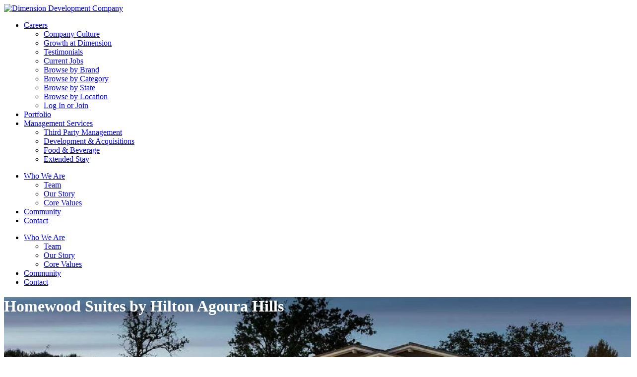

--- FILE ---
content_type: text/html; charset=utf-8
request_url: https://careers.dimensionhospitality.com/homewood-agoura-hills
body_size: 8350
content:
<!DOCTYPE html>
<html lang="en">
  <head>
    <meta charset="UTF-8">
    <meta name="csrf-param" content="authenticity_token" />
<meta name="csrf-token" content="vi4hDVn6GUXnxt_cZWrnQdxbvzLgeDiKTCnEQSYDOjwoWK6lG8GdaAYwA11DnJIW99lVJVWmfL-X41yRIw2BEQ" />

    

    <title>Employer Profile | Homewood Suites by Hilton Agoura Hills | Agoura Hills, CA | Dimension Hospitality</title>

    
    

  <link rel="canonical" href="https://careers.dimensionhospitality.com/homewood-agoura-hills" />

<meta name="description" content="1 career opportunity at Homewood Suites by Hilton Agoura Hills in Agoura Hills, CA — Extended Stay">

<meta property="og:locale" content="en" />
<meta property="og:type" content="profile">
<meta property="og:title" content="Homewood Suites by Hilton Agoura Hills">
<meta property="og:description" content="1 career opportunity at Homewood Suites by Hilton Agoura Hills in Agoura Hills, CA — Extended Stay">
<meta property="og:url" content="https://careers.dimensionhospitality.com/homewood-agoura-hills">
<meta property="og:site_name" content="Dimension Hospitality">
  <meta property="og:image" content="https://assets.talentronic.com/photos/employers/245640/818744_l.jpg">


      <meta charset="utf-8">
<meta http-equiv="X-UA-Compatible" content="IE=edge" />
<meta name="viewport" content="width=device-width, initial-scale=1, maximum-scale=1">
<link rel="preconnect" href="https://fonts.gstatic.com">
<script type='text/javascript' src='https://dimensionhospitality.com/wp-includes/js/jquery/jquery.min.js?ver=3.6.1' id='jquery-core-js'></script>



    <style>
  :root {
    --employer-color: #4E5C74;
  }
</style>
    <link rel="stylesheet" href="https://dimensionhospitality.com/wp-includes/css/classic-themes.min.css?ver=1" /><link rel="stylesheet" href="https://assets.hospitalityonline.com/external/sites/dimension/embedded_dimension.css" /><link rel="stylesheet" href="https://dimensionhospitality.com/wp-content/plugins/wp-pagenavi/pagenavi-css.css?ver=2.70" /><link rel="stylesheet" href="https://dimensionhospitality.com/wp-content/themes/orourke_parent/css/bootstrap.min.css?ver=4.3.1" /><link rel="stylesheet" href="https://dimensionhospitality.com/wp-content/themes/orourke_parent/css/bootstrap-select.min.css?ver=1.13.9" /><link rel="stylesheet" href="https://dimensionhospitality.com/wp-content/themes/orourke_parent/css/slick.min.css?ver=1.8.1" /><link rel="stylesheet" href="https://dimensionhospitality.com/wp-content/themes/orourke_parent/css/featherlight.min.css?ver=1.7.13" /><link rel="stylesheet" href="https://dimensionhospitality.com/wp-content/themes/orourke_parent/css/fontawesome.min.css?ver=5.6.3" /><link rel="stylesheet" href="https://dimensionhospitality.com/wp-content/themes/orourke_parent/css/extra-classes.css?ver=1.0" /><link rel="stylesheet" href="https://dimensionhospitality.com/wp-content/themes/orourke_child/style.css?ver=1670306325" /><link rel="stylesheet" href="https://use.typekit.net/fns8wwl.css" /><link rel="stylesheet" href="https://fonts.googleapis.com/css2?family=Open+Sans:wght@400;700&amp;display=swap" /><link rel="stylesheet" href="https://dimensionhospitality.com/wp-content/plugins/gravityforms/legacy/css/formreset.min.css?ver=2.6.9" /><link rel="stylesheet" href="https://dimensionhospitality.com/wp-content/plugins/gravityforms/legacy/css/formsmain.min.css?ver=2.6.9" /><link rel="stylesheet" href="https://dimensionhospitality.com/wp-content/plugins/gravityforms/legacy/css/readyclass.min.css?ver=2.6.9" /><link rel="stylesheet" href="https://dimensionhospitality.com/wp-content/plugins/gravityforms/legacy/css/browsers.min.css?ver=2.6.9" />
    
    
    <link rel="stylesheet" href="https://assets.talentronic.com/assets/job_boards/_default/v6/assets/stylesheets/application-64685da385d2f9b09775ec6ebe5f964d02bdfe81484a9623f36e5359616deaae.css" media="all" />
<link rel="stylesheet" href="https://assets.talentronic.com/assets/job_boards/_default/v6/assets/stylesheets/employers-bb263ec44d14c0c3bc5d1e6c63b6237db2bf499e61f51de23a03e32d19b6f935.css" media="all" />
<link rel="stylesheet" href="https://assets.talentronic.com/assets/job_boards/_default/v6/assets/stylesheets/jobs-b3f5f22d8e49141b19c528553ef33c16a0421a194c2ef85567e879872a16bb2f.css" media="all" />
<link rel="stylesheet" href="https://assets.talentronic.com/assets/job_boards/_default/v6/assets/stylesheets/members-90e19457a4ea169ab5fe32076d04dae46c8d0c0a29be64af10f617ddea91c6a7.css" media="all" />
<link rel="stylesheet" href="https://assets.talentronic.com/assets/job_boards/dimension/assets/stylesheets/framework-803b6a0e6619be593c4160eae1d4aa5b86bddd59108a71270fd88b6bbcc95f2d.css" media="all" />
<link rel="stylesheet" href="https://assets.talentronic.com/assets/job_boards/dimension/assets/stylesheets/site-09e865d1ad31e17cf16c614de4566a10fb27b5175c2e30898d192038eb868df0.css" media="all" />

    
    

    <script src="https://kit.fontawesome.com/2d717ba533.js" crossorigin="anonymous"></script>
    <script src="https://assets.talentronic.com/assets/legacy/shared/jquery_shared-3158ee616193dde0b605a15cb9ca832f9de674111b7cf4393353432ab8fa272d.js"></script>
    
    <script src="https://assets.talentronic.com/assets/legacy/application-8aed002c6bcfe6312c14e299545673f8c525d83be91d0d18c6b60fa4e84f2717.js"></script>
    

    
  </head>

  <body class="cxm employers current_job_board " id="cxm">
    
    <var class="is-xs"></var><var class="is-sm"></var><var class="is-md"></var><var class="is-lg"></var><var class="is-xl"></var>
  <header>
    <div id="header-top" class="container-fluid clearfix px-xl-4">
      <div class="container-custom">
        <div class="row clearfix">
          <div class="col-10 col-sm-3">
            <div id="logo-home">
              <a href="https://dimensionhospitality.com" title="Home">
                <img src="https://dimensionhospitality.com/wp-content/uploads/2022/01/dimension-hospitality-logo-2x.png" alt="Dimension Development Company" class="img-fluid" />
              </a>
            </div>
          </div>
          <div id="navigation" class="col-2 col-sm-9 d-flex align-items-center justify-content-end">
            <div id="nav-container">
              <ul id="nav" class="nav">
                <li id="menu-item-2017" class="menu-item menu-item-type-post_type menu-item-object-page current-page-ancestor current-menu-ancestor current-menu-parent current-page-parent current_page_parent current_page_ancestor menu-item-has-children menu-item-2017"><a href="https://dimensionhospitality.com/careers/">Careers</a>
                  <ul class="sub-menu">
                    <li id="menu-item-2100" class="menu-item menu-item-type-post_type menu-item-object-page menu-item-2100"><a href="https://dimensionhospitality.com/careers/company-culture/">Company Culture</a></li>
                    <li id="menu-item-2102" class="menu-item menu-item-type-post_type menu-item-object-page current-menu-item page_item page-item-2081 current_page_item menu-item-2102"><a href="https://dimensionhospitality.com/careers/growth-at-dimension/" aria-current="page">Growth at Dimension</a></li>
                    <li id="menu-item-2103" class="menu-item menu-item-type-post_type menu-item-object-page menu-item-2103"><a href="https://dimensionhospitality.com/careers/testimonials/">Testimonials</a></li>
                    
<li class=" ">
  <a class="" href="/jobs">Current Jobs</a>
</li>
  <li class=" ">
    <a class="" href="/jobs-by-brand">Browse by Brand</a>
  </li>
  <li class=" ">
    <a class="" href="/jobs-by-category">Browse by Category</a>
  </li>
  <li class=" ">
    <a class="" href="/jobs-by-state">Browse by State</a>
  </li>
  <li class=" ">
    <a class="" href="/jobs-by-location">Browse by Location</a>
  </li>
    <li class=" ">
      <a class="" href="/members/login">Log In or Join</a>
    </li>

                  </ul>
                </li>
                <li id="menu-item-2018" class="menu-item menu-item-type-post_type menu-item-object-page menu-item-2018"><a href="https://dimensionhospitality.com/portfolio/">Portfolio</a></li>
                <li id="menu-item-2019" class="menu-item menu-item-type-post_type menu-item-object-page menu-item-has-children menu-item-2019"><a href="https://dimensionhospitality.com/management-services/">Management Services</a>
                  <ul class="sub-menu">
                    <li id="menu-item-2105" class="menu-item menu-item-type-post_type menu-item-object-page menu-item-2105"><a href="https://dimensionhospitality.com/management-services/thirdparty/">Third Party Management</a></li>
                    <li id="menu-item-2104" class="menu-item menu-item-type-post_type menu-item-object-page menu-item-2104"><a href="https://dimensionhospitality.com/management-services/development/">Development &amp; Acquisitions</a></li>
                    <li id="menu-item-3169" class="menu-item menu-item-type-post_type menu-item-object-page menu-item-3169"><a href="https://dimensionhospitality.com/management-services/food-beverage/">Food &amp; Beverage</a></li>
                    <li id="menu-item-3448" class="menu-item menu-item-type-post_type menu-item-object-page menu-item-3448"><a href="https://dimensionhospitality.com/management-services/extended-stay-management/">Extended Stay</a></li>
                  </ul>
                </li>
              </ul>
              <ul id="nav" class="nav d-block d-xl-none">
                <li id="menu-item-2094" class="menu-item menu-item-type-post_type menu-item-object-page menu-item-has-children menu-item-2094"><a href="https://dimensionhospitality.com/who-we-are/">Who We Are</a>
                  <ul class="sub-menu">
                    <li id="menu-item-2099" class="menu-item menu-item-type-post_type menu-item-object-page menu-item-2099"><a href="https://dimensionhospitality.com/who-we-are/team/">Team</a></li>
                    <li id="menu-item-2098" class="menu-item menu-item-type-post_type menu-item-object-page menu-item-2098"><a href="https://dimensionhospitality.com/who-we-are/our-story/">Our Story</a></li>
                    <li id="menu-item-2097" class="menu-item menu-item-type-post_type menu-item-object-page menu-item-2097"><a href="https://dimensionhospitality.com/who-we-are/core-values/">Core Values</a></li>
                  </ul>
                </li>
                <li id="menu-item-2095" class="menu-item menu-item-type-post_type menu-item-object-page menu-item-2095"><a href="https://dimensionhospitality.com/community/">Community</a></li>
                <li id="menu-item-2096" class="menu-item menu-item-type-post_type menu-item-object-page menu-item-2096"><a href="https://dimensionhospitality.com/contact/">Contact</a></li>
              </ul>
              <div id="menu-nav-close" class="close-icon d-block d-xl-none">
                <span></span>
                <span></span>
              </div>
            </div>
            <div id="logos-nav-toggle" class="hamburger-icon d-none d-xl-block" tabindex="0" role="button" aria-label="Sub Navigation Menu Toggle">
              <span></span>
              <span></span>
              <span></span>
            </div>
            <div id="menu-nav-toggle" class="hamburger-icon d-block d-xl-none">
              <span></span>
              <span></span>
              <span></span>
            </div>
          </div>
        </div>
      </div>
    </div>
    <div id="logos-nav" class="d-none d-xl-block">
      <ul id="nav" class="nav">
        <li class="menu-item menu-item-type-post_type menu-item-object-page menu-item-has-children menu-item-2094"><a href="https://dimensionhospitality.com/who-we-are/">Who We Are</a>
          <ul class="sub-menu">
            <li class="menu-item menu-item-type-post_type menu-item-object-page menu-item-2099"><a href="https://dimensionhospitality.com/who-we-are/team/">Team</a></li>
            <li class="menu-item menu-item-type-post_type menu-item-object-page menu-item-2098"><a href="https://dimensionhospitality.com/who-we-are/our-story/">Our Story</a></li>
            <li class="menu-item menu-item-type-post_type menu-item-object-page menu-item-2097"><a href="https://dimensionhospitality.com/who-we-are/core-values/">Core Values</a></li>
          </ul>
        </li>
        <li class="menu-item menu-item-type-post_type menu-item-object-page menu-item-2095"><a href="https://dimensionhospitality.com/community/">Community</a></li>
        <li class="menu-item menu-item-type-post_type menu-item-object-page menu-item-2096"><a href="https://dimensionhospitality.com/contact/">Contact</a></li>
      </ul>
    </div>
  </header>
  <div id="hero" class="clearfix large mb-3">
    <div class="container-fluid d-flex py-5" style="background: url(/photos/employers/245640/818744_l.jpg) center center no-repeat #273746; background-size: cover;">
      <div class="hero-overlay" style="background: rgba(39,55,70,0.35)"></div>
      <div class="container clearfix py-5">
        <div class="row h-100 py-5">
          <div class="col-12 col-md-10 col-lg-8 offset-md-1 offset-lg-2 text-center d-flex align-items-center justify-content-center flex-column">
            <h1 class="w-100 page-main-head">Homewood Suites by Hilton Agoura Hills</h1>
            <div class="w-100 mt-3">
            </div>
          </div>
        </div>
      </div>
    </div>
  </div>
  <div class="clearfix flexible-block content-block">
    <div class="py-4">
      <div class="row my-5 px-3 px-md-5">
        <div class="container">






      




<div class="cxm bs">
  <div class="row">
    <div class="col-12 col-md-4">
      
<div class="floating-employer-card text-center card">
  <div class="card-body">
    <div class="col-8 employer-branding-logo mx-auto d-flex">
      <a class="w-100 d-flex" href="/homewood-agoura-hills"><img class="employer_logo img-fluid col-image-change mx-auto my-4" alt="Homewood Suites by Hilton Agoura Hills logo" src="https://assets.talentronic.com/brands/employers/logos/000/245/640/logo.jpeg?1715959373" /></a>
    </div>
    <h6>
      <a class="d-block pb-1 text-center" href="/homewood-agoura-hills">Homewood Suites by Hilton Agoura Hills</a>
    </h6>
    
<div id="employer_vcard" class="vcard text-center">
  <div class="adr pb-1">
  <p class="street-address pb-0">28901 Canwood Street
  </p>
  <p>
    <span class="locality">Agoura Hills</span>,
      <abbr class="region" title="California">CA</abbr>
      <span class="postal-code">91301</span>
  </p>
</div>

</div>
<hr>

    <div class="mb-1 mt-3"><strong>Extended Stay</strong></div>
      Managed By
      <a href="/dimension-hospitality-llc">Dimension Hospitality</a>
</div>    <div class="p-0 floating-photo-strip card-footer">
        <img class="photo-row overflow-hidden w-100" src="https://assets.talentronic.com/photos/employers/245640/818738_l.jpg" />
</div></div>

        
  <div class="jobs-list">
    <h6>Current Job Openings</h6>
    <ul>
        <li><a href="/jobs/4298581-front-desk-agent-guest-service-representative">Front Desk Agent / Guest Service Representative</a></li>
    </ul>
      <div class="jobs-flyer bs">
        <a class="btn btn-outline-secondary" target="_blank" href="/homewood-agoura-hills/flyer">Print a jobs flyer</a>
      </div>
  </div>


    </div>
    <div class="col-12 col-md-8">
      
<link rel="stylesheet" href="https://cdnjs.cloudflare.com/ajax/libs/photoswipe/5.3.7/photoswipe.min.css">

<div class="pswp-gallery bs" id="photo-strip">
  <div class="photo-row d-flex flex-wrap overflow-hidden position-relative">
      <a class="strip-photo d-block" style="
              flex-basis: 305.4px;
              flex-grow: 509" data-id="0" target="_blank" onclick="lightbox.loadAndOpen(0); return false;" href="https://assets.talentronic.com/photos/employers/245640/818738_l.jpg">
        <img class="w-100 h-100 d-block" src="https://assets.talentronic.com/photos/employers/245640/818738_l.jpg" />
</a>      <a class="strip-photo d-block" style="
              flex-basis: 298.8px;
              flex-grow: 498" data-id="1" target="_blank" onclick="lightbox.loadAndOpen(1); return false;" href="https://assets.talentronic.com/photos/employers/245640/818746_l.jpg">
        <img class="w-100 h-100 d-block" src="https://assets.talentronic.com/photos/employers/245640/818746_l.jpg" />
</a>      <a class="strip-photo d-block" style="
              flex-basis: 305.4px;
              flex-grow: 509" data-id="2" target="_blank" onclick="lightbox.loadAndOpen(2); return false;" href="https://assets.talentronic.com/photos/employers/245640/818742_l.jpg">
        <img class="w-100 h-100 d-block" src="https://assets.talentronic.com/photos/employers/245640/818742_l.jpg" />
</a>      <a class="strip-photo d-block" style="
              flex-basis: 305.4px;
              flex-grow: 509" data-id="3" target="_blank" onclick="lightbox.loadAndOpen(3); return false;" href="https://assets.talentronic.com/photos/employers/245640/818748_l.jpg">
        <img class="w-100 h-100 d-block" src="https://assets.talentronic.com/photos/employers/245640/818748_l.jpg" />
</a>      <a class="strip-photo d-block" style="
              flex-basis: 305.4px;
              flex-grow: 509" data-id="4" target="_blank" onclick="lightbox.loadAndOpen(4); return false;" href="https://assets.talentronic.com/photos/employers/245640/818750_l.jpg">
        <img class="w-100 h-100 d-block" src="https://assets.talentronic.com/photos/employers/245640/818750_l.jpg" />
</a>      <a class="strip-photo d-block" style="
              flex-basis: 305.4px;
              flex-grow: 509" data-id="5" target="_blank" onclick="lightbox.loadAndOpen(5); return false;" href="https://assets.talentronic.com/photos/employers/245640/818751_l.jpg">
        <img class="w-100 h-100 d-block" src="https://assets.talentronic.com/photos/employers/245640/818751_l.jpg" />
</a>      <a class="strip-photo d-block" style="
              flex-basis: 305.4px;
              flex-grow: 509" data-id="6" target="_blank" onclick="lightbox.loadAndOpen(6); return false;" href="https://assets.talentronic.com/photos/employers/245640/818749_l.jpg">
        <img class="w-100 h-100 d-block" src="https://assets.talentronic.com/photos/employers/245640/818749_l.jpg" />
</a>      <a class="strip-photo d-block" style="
              flex-basis: 305.4px;
              flex-grow: 509" data-id="7" target="_blank" onclick="lightbox.loadAndOpen(7); return false;" href="https://assets.talentronic.com/photos/employers/245640/818747_l.jpg">
        <img class="w-100 h-100 d-block" src="https://assets.talentronic.com/photos/employers/245640/818747_l.jpg" />
</a>      <a class="strip-photo d-block" style="
              flex-basis: 297.59999999999997px;
              flex-grow: 496" data-id="8" target="_blank" onclick="lightbox.loadAndOpen(8); return false;" href="https://assets.talentronic.com/photos/employers/245640/818739_l.jpg">
        <img class="w-100 h-100 d-block" src="https://assets.talentronic.com/photos/employers/245640/818739_l.jpg" />
</a>      <a class="strip-photo d-block" style="
              flex-basis: 297.59999999999997px;
              flex-grow: 496" data-id="9" target="_blank" onclick="lightbox.loadAndOpen(9); return false;" href="https://assets.talentronic.com/photos/employers/245640/818741_l.jpg">
        <img class="w-100 h-100 d-block" src="https://assets.talentronic.com/photos/employers/245640/818741_l.jpg" />
</a>      <button class="btn see-all position-absolute btn-outline-secondary d-block" onclick="lightbox.loadAndOpen(0); return false;">
        <i class="fas fa-grid-2"></i> &nbsp;15 photos
      </button>
  </div>
</div>

<script type="module">

  import PhotoSwipeLightbox from 'https://cdnjs.cloudflare.com/ajax/libs/photoswipe/5.3.7/photoswipe-lightbox.esm.min.js';

  const photos = [{"id":0,"src":"https://assets.talentronic.com/photos/employers/245640/818738_l.jpg","width":1280,"height":753},{"id":1,"src":"https://assets.talentronic.com/photos/employers/245640/818746_l.jpg","width":1280,"height":770},{"id":2,"src":"https://assets.talentronic.com/photos/employers/245640/818742_l.jpg","width":1280,"height":753},{"id":3,"src":"https://assets.talentronic.com/photos/employers/245640/818748_l.jpg","width":1280,"height":753},{"id":4,"src":"https://assets.talentronic.com/photos/employers/245640/818750_l.jpg","width":1280,"height":753},{"id":5,"src":"https://assets.talentronic.com/photos/employers/245640/818751_l.jpg","width":1280,"height":753},{"id":6,"src":"https://assets.talentronic.com/photos/employers/245640/818749_l.jpg","width":1280,"height":753},{"id":7,"src":"https://assets.talentronic.com/photos/employers/245640/818747_l.jpg","width":1280,"height":753},{"id":8,"src":"https://assets.talentronic.com/photos/employers/245640/818739_l.jpg","width":1280,"height":773},{"id":9,"src":"https://assets.talentronic.com/photos/employers/245640/818741_l.jpg","width":1280,"height":773},{"id":10,"src":"https://assets.talentronic.com/photos/employers/245640/818743_l.jpg","width":1280,"height":753},{"id":11,"src":"https://assets.talentronic.com/photos/employers/245640/818737_l.jpg","width":1280,"height":753},{"id":12,"src":"https://assets.talentronic.com/photos/employers/245640/818745_l.jpg","width":1280,"height":753},{"id":13,"src":"https://assets.talentronic.com/photos/employers/245640/818740_l.jpg","width":1280,"height":753},{"id":14,"src":"https://assets.talentronic.com/photos/employers/245640/818744_l.jpg","width":1500,"height":883}];

  window.lightbox = new PhotoSwipeLightbox({
    dataSource: photos,
    pswpModule: () => import('https://cdnjs.cloudflare.com/ajax/libs/photoswipe/5.3.7/photoswipe.esm.min.js')
  });

  const galleryEl = document.querySelector('#photo-strip');

  lightbox.addFilter('thumbEl', (thumbEl, data, index) => {
    const el = galleryEl.querySelector('[data-id="' + data.id + '"] img');
    if (el) {
      return el;
    }
    return thumbEl;
  });

  lightbox.addFilter('placeholderSrc', (placeholderSrc, slide) => {
    const el = galleryEl.querySelector('[data-id="' + slide.data.id + '"] img');
    if (el) {
      return el.src;
    }
    return placeholderSrc;
  });

  lightbox.init();
</script>

<style>
  .photo-row {
    column-gap: 8px;
  }

  .photo-row, .strip-photo {
    height: 300px;
  }

  .strip-photo:hover {
    filter: brightness(80%);
    cursor: pointer;
  }

  .strip-photo img {
    object-fit: cover;
  }

  .btn.see-all {
    bottom: 16px;
    right: 16px;
    background-color: var(--bs-light);
    color: var(--bs-gray-600);
    padding: 6px 12px;
    border: 1px solid var(--bs-gray);
  }
  .btn.see-all:hover {
    background-color: var(--bs-secondary-bg);
  }
</style>

      <div class="employer-profile">
        <h4>Moments from Malibu</h4><p>A launchpad for your Southern California adventure, find us off the 101 Freeway and 30 minutes from must-see L.A. attractions like Griffith Park, Grauman’s Chinese Theater, and Universal Studios. Drive 20 minutes south to Malibu's famous beaches. Breakfast and parking are on us.</p>
      </div>
      
    </div>
  </div>
</div>
</div>
</div>
</div>
</div>
  
<script src="https://cdn.apple-mapkit.com/mk/5.x.x/mapkit.js"></script>

<div id="map" class="bs employer" data-map="true" data-latitude="34.145806" data-longitude="-118.755593" data-mapkit-token="eyJraWQiOiJUMzlYOVRRMzhKIiwiYWxnIjoiRVMyNTYifQ.eyJpYXQiOjE3Njg5ODMyOTIsImV4cCI6MTc2ODk4NzE5MiwiaXNzIjoiNzI4WDgyVEs5RyIsIm9yaWdpbiI6Imh0dHBzOi8vY2FyZWVycy5kaW1lbnNpb25ob3NwaXRhbGl0eS5jb20ifQ.rhTluS6YcXcek8eZLW6ARSnDRAzSb9KfJqnb4R1lSnyZB0N6NNQtyjPyqODIX1NE3YTysA7sgp5wIh8RZlP8Ug" data-marker-color="#4E5C74">
  <div class="popup-content" style="display: none;">
    <div id="marker-content-wrapper" class="employer-branding-logo">
      <div class="p-3">
        <img class="employer_logo img-responsive center-block" alt="Homewood Suites by Hilton Agoura Hills logo" src="https://assets.talentronic.com/brands/employers/logos/000/245/640/logo.jpeg?1715959373" />
        <h5 class="text-center"><small>Homewood Suites by Hilton Agoura Hills</small></h5>
      </div>
    </div>
  </div>
</div>



    </div>
</div>
</div>
</div>

<footer>
  <div class="container clearfix py-5">
    <div class="row footer-content clearfix mb-4 text-center text-lg-left">
      <div class="col-12 pb-5">
        <div class="footer-border w-100 pb-5"></div>
      </div>
      <div class="col-12 col-lg-6">
        <h5>CONTACT</h5>
        <p>Dimension Hospitality<br />
          500 West Cypress Creek Road<br />
          Suite 350<br />
          Ft. Lauderdale, Florida 33309</p>
        <p>General information:</p>
        <p><a href="http://954-890-2570">954-890-2570</a></p>
        <p><a href="mailto:info@dimensionhospitality.com">INFO@DIMENSIONHOSPITALITY.COM</a></p>
        <p>&nbsp;</p>
      </div>
      <div class="col-12 col-md-6 col-lg-3 text-center text-lg-right">
        <ul id="menu-footer-1-menu" class="footer-menu">
          <li id="menu-item-2819" class="menu-item menu-item-type-post_type menu-item-object-page menu-item-2819"><a href="https://dimensionhospitality.com/news-accolades/">News &#038; Accolades</a></li>
          <li id="menu-item-2015" class="menu-item menu-item-type-post_type menu-item-object-page menu-item-2015"><a href="https://dimensionhospitality.com/contact/">Contact</a></li>
        </ul>
      </div>
      <div class="col-12 col-md-6 col-lg-3 text-center text-lg-right">
        <ul id="menu-footer-2-menu" class="footer-menu">
          <li id="menu-item-458" class="menu-item menu-item-type-post_type menu-item-object-page menu-item-privacy-policy menu-item-458"><a href="https://dimensionhospitality.com/privacy-policy/">Privacy Policy</a></li>
          <li id="menu-item-2461" class="menu-item menu-item-type-post_type menu-item-object-page menu-item-2461"><a href="https://dimensionhospitality.com/accessibility-advice/">Accessibility Advice</a></li>
        </ul>
        <a href="https://www.linkedin.com/company/dimension-development" target="_blank"><i class="fab fa-linkedin"></i><span class="hide-for-screenreader">LinkedIn</span></a>
        <a href="https://www.facebook.com/DimensionDevelopmentHotels/" target="_blank"><i class="fab fa-facebook-square"></i><span class="hide-for-screenreader">LinkedIn</span></a>
      </div>
    </div>
    <div class="row clearfix">
      <div id="footer-copy" class="col-12 text-center">
        <div class="cxm"><p class="powered-by">Powered by <a href="https://talentronic.com" target="_blank">Talentronic</a></p></div>

      </div>
    </div>
  </div>
</footer>
<link rel='stylesheet' id='gforms_reset_css-css' href='https://dimensionhospitality.com/wp-content/plugins/gravityforms/legacy/css/formreset.min.css?ver=2.6.9' type='text/css' media='all' />
<link rel='stylesheet' id='gforms_formsmain_css-css' href='https://dimensionhospitality.com/wp-content/plugins/gravityforms/legacy/css/formsmain.min.css?ver=2.6.9' type='text/css' media='all' />
<link rel='stylesheet' id='gforms_ready_class_css-css' href='https://dimensionhospitality.com/wp-content/plugins/gravityforms/legacy/css/readyclass.min.css?ver=2.6.9' type='text/css' media='all' />
<link rel='stylesheet' id='gforms_browsers_css-css' href='https://dimensionhospitality.com/wp-content/plugins/gravityforms/legacy/css/browsers.min.css?ver=2.6.9' type='text/css' media='all' />
<script type='text/javascript' src='https://dimensionhospitality.com/wp-content/themes/orourke_parent/js/bootstrap.bundle.min.js?ver=4.3.1' id='bootstrap-bundle-js'></script>
<script type='text/javascript' src='https://dimensionhospitality.com/wp-content/themes/orourke_parent/js/slick.min.js?ver=1.8.1' id='slick-js'></script>
<script type='text/javascript' src='https://dimensionhospitality.com/wp-content/themes/orourke_parent/js/featherlight.min.js?ver=1.7.13' id='featherlight-js'></script>
<script type='text/javascript' src='https://dimensionhospitality.com/wp-content/themes/orourke_parent/js/scripts-parent.js?ver=1.0' id='scripts-parent-js'></script>
<script type='text/javascript' src='https://dimensionhospitality.com/wp-content/themes/orourke_child/js/scripts.js?ver=1616119879' id='scripts-child-js'></script>
<script type='text/javascript' src='https://dimensionhospitality.com/wp-includes/js/dist/vendor/regenerator-runtime.min.js?ver=0.13.9' id='regenerator-runtime-js'></script>
<script type='text/javascript' src='https://dimensionhospitality.com/wp-includes/js/dist/vendor/wp-polyfill.min.js?ver=3.15.0' id='wp-polyfill-js'></script>
<script type='text/javascript' src='https://dimensionhospitality.com/wp-includes/js/dist/dom-ready.min.js?ver=392bdd43726760d1f3ca' id='wp-dom-ready-js'></script>
<script type='text/javascript' src='https://dimensionhospitality.com/wp-includes/js/dist/hooks.min.js?ver=4169d3cf8e8d95a3d6d5' id='wp-hooks-js'></script>
<script type='text/javascript' src='https://dimensionhospitality.com/wp-includes/js/dist/i18n.min.js?ver=9e794f35a71bb98672ae' id='wp-i18n-js'></script>
<script type='text/javascript' src='https://dimensionhospitality.com/wp-includes/js/dist/a11y.min.js?ver=ecce20f002eda4c19664' id='wp-a11y-js'></script>
<script type='text/javascript' defer='defer' src='https://dimensionhospitality.com/wp-content/plugins/gravityforms/js/jquery.json.min.js?ver=2.6.9' id='gform_json-js'></script>
<script type='text/javascript' defer='defer' src='https://dimensionhospitality.com/wp-content/plugins/gravityforms/js/placeholders.jquery.min.js?ver=2.6.9' id='gform_placeholder-js'></script>


    

<style>
  #ribbon {
    position: fixed;
    z-index: 3;
    width: 100%;
    right: 0;
    bottom: 0;
    left: 0;
    display: flex;
    flex-direction: column;
    justify-content: space-between;
    min-height: 36px;
  }
  .ats #ribbon {
    z-index: 200;
  }
</style>

    <div class="bs cxm"></div>
    <div class="bs">
  <div id="toasts-container" class="toasts-container position-fixed bs" style="z-index: 99999999" aria-live="polite" aria-atomic="true">
    
    
  </div>
</div>

    
  <script async src="https://www.googletagmanager.com/gtag/js?id=G-3DT1C6WHHG"></script>
  <script>
    window.dataLayer = window.dataLayer || [];
    function gtag(){dataLayer.push(arguments);}
    gtag("js", new Date());

    gtag("config", 'G-3DT1C6WHHG');
  </script>


    <script>
  var actionButtonsContainer = document.querySelector('.sticky-action-buttons');
  if (actionButtonsContainer) {
    var actionButtonsHeight = actionButtonsContainer.clientHeight;
  }
  var heroTitleHeight = document.getElementById('hero-header')?.clientHeight || 0;
  var col8Container = document.querySelector('.col-md-8');
  window.addEventListener('load', adjustButtonPosition);
  window.addEventListener('resize', adjustButtonPosition);
  window.addEventListener('orientationchange', adjustButtonPosition);
  window.addEventListener('scroll', adjustButtonPosition);
  window.addEventListener('scroll', function() {
    var containerTop = col8Container.getBoundingClientRect().top;
    var vcardPhotoRow = document.querySelector('.floating-photo-strip .photo-row');
    var vcardPhotoStrip = document.querySelector('.floating-photo-strip');
    // this logic is added for when a job show doesnt have a photostrip, it will
    // fallback to the employer content's visibility and will again fallback to
    // the map's visibility if employer content is absent from a job ad
    var photoStrip = document.querySelector('#content-show-photo-strip');
    var employerContainer = document.querySelector('#employer-container');
    var map = document.querySelector('map');
    if (photoStrip) {
      var photoStrip = document.getElementById('content-show-photo-strip');
      var photoStripVisible = isElementVisible(photoStrip);
    } else if (employerContainer) {
      var employerContainer = document.getElementById('employer-container');
      var employerContentVisible = isElementVisible(employerContainer);
    } else {
      var map = document.getElementById('map');
      var mapVisible = isElementVisible(map);
    }
    if (actionButtonsContainer) {
      if (containerTop <= heroTitleHeight) {
        actionButtonsContainer.classList.add('fixed');
        document.querySelector('.job-content').style.marginTop = actionButtonsHeight + 'px';
      } else {
        actionButtonsContainer.classList.remove('fixed');
        document.querySelector('.job-content').style.marginTop = 0;
      }
    }

    if (photoStripVisible || employerContentVisible || mapVisible) {
      vcardPhotoRow.classList.add('photo-row-invisible');
      vcardPhotoStrip.classList.remove('card-footer');
      vcardPhotoRow.classList.remove('photo-row-visible');
    } else {
      vcardPhotoRow.classList.remove('photo-row-invisible');
      vcardPhotoStrip.classList.add('card-footer');
      vcardPhotoRow.classList.add('photo-row-visible');
    }
  });

  function isElementVisible(element) {
    var rect = element.getBoundingClientRect();
    var windowHeight = (window.innerHeight + 300) || document.documentElement.clientHeight;
    return (
      rect.top >= 0 &&
      rect.bottom <= windowHeight
    );
  }
  function adjustButtonPosition() {
    var heroHeader = document.getElementById('hero-header');
    var buttonDiv = document.querySelector('.sticky-action-buttons');
    if (!!heroHeader && !!buttonDiv) {
      buttonDiv.style.top = heroHeader.offsetHeight + 'px';
    }
  }
</script>


    
  </body>
</html>


--- FILE ---
content_type: text/css
request_url: https://assets.talentronic.com/assets/job_boards/dimension/assets/stylesheets/framework-803b6a0e6619be593c4160eae1d4aa5b86bddd59108a71270fd88b6bbcc95f2d.css
body_size: 46578
content:

:root {
  --spacer-0: 0;
  --spacer-1: 0.25rem;
  --spacer-2: 0.5rem;
  --spacer-3: 1rem;
  --spacer-4: 1.5rem;
  --spacer-5: 3rem;
}

#cxm {
  --secondary: #fff;
  --card-shadow: none;
  --apply-step-current-color: #233a4f;
  --apply-step-complete-color: rgb(3.6842105263, 6.1052631579, 8.3157894737);
  --apply-step-incomplete-color: rgb(161.5, 161.5, 161.5);
}
#cxm .resource-card {
  --resource-card-height: auto;
  --resource-card-img-height: 55%;
  --resource-card-logo-height: 75px;
}
#cxm .share-links {
  --share-links-border: 1px solid rgb(161.5, 161.5, 161.5);
}

.bs {
  /* rtl:raw:
  [type="tel"],
  [type="url"],
  [type="email"],
  [type="number"] {
    direction: ltr;
  }
  */
  /* rtl:begin:ignore */
  /* rtl:end:ignore */
  /* rtl:begin:ignore */
  /* rtl:end:ignore */
  /* rtl:begin:ignore */
  /* rtl:end:ignore */
  /* rtl:begin:ignore */
  /* rtl:end:ignore */
  /* rtl:begin:remove */
  /* rtl:end:remove */
}
:root,
[data-bs-theme=light] {
  --bs-blue: #0796ef;
  --bs-indigo: #6610f2;
  --bs-purple: #6f42c1;
  --bs-pink: #d63384;
  --bs-red: #ef0722;
  --bs-orange: #ff9500;
  --bs-yellow: #efd407;
  --bs-green: #26b686;
  --bs-teal: #20c997;
  --bs-cyan: #0dcaf0;
  --bs-black: #000;
  --bs-white: #ffffff;
  --bs-gray: #6c757d;
  --bs-gray-dark: #343a40;
  --bs-gray-100: #f8f9fa;
  --bs-gray-200: #e9ecef;
  --bs-gray-300: #dee2e6;
  --bs-gray-400: #ced4da;
  --bs-gray-500: #adb5bd;
  --bs-gray-600: #6c757d;
  --bs-gray-700: #495057;
  --bs-gray-800: #343a40;
  --bs-gray-900: #212529;
  --bs-primary: #233a4f;
  --bs-secondary: #fff;
  --bs-success: #5cb85c;
  --bs-info: #5bc0de;
  --bs-warning: #f0ad4e;
  --bs-danger: #d9534f;
  --bs-light: #f8f9fa;
  --bs-dark: #212529;
  --bs-cold: #212529;
  --bs-cooler: #0796ef;
  --bs-cool: #26b686;
  --bs-warm: #efd407;
  --bs-warmer: #ff9500;
  --bs-hot: #ef0722;
  --bs-draft: #dee2e6;
  --bs-active: #5cb85c;
  --bs-posted: #5cb85c;
  --bs-expired: #6c757d;
  --bs-lead: #5bc0de;
  --bs-pending: #f0ad4e;
  --bs-archived: #d9534f;
  --bs-user-invited: #26b686;
  --bs-user-active: #233a4f;
  --bs-user-lead: #5bc0de;
  --bs-user-archived: #6c757d;
  --bs-user-inactive: #6c757d;
  --bs-gold: #E3A12D;
  --bs-primary-rgb: 35, 58, 79;
  --bs-secondary-rgb: 255, 255, 255;
  --bs-success-rgb: 92, 184, 92;
  --bs-info-rgb: 91, 192, 222;
  --bs-warning-rgb: 240, 173, 78;
  --bs-danger-rgb: 217, 83, 79;
  --bs-light-rgb: 248, 249, 250;
  --bs-dark-rgb: 33, 37, 41;
  --bs-cold-rgb: 33, 37, 41;
  --bs-cooler-rgb: 7, 150, 239;
  --bs-cool-rgb: 38, 182, 134;
  --bs-warm-rgb: 239, 212, 7;
  --bs-warmer-rgb: 255, 149, 0;
  --bs-hot-rgb: 239, 7, 34;
  --bs-draft-rgb: 222, 226, 230;
  --bs-active-rgb: 92, 184, 92;
  --bs-posted-rgb: 92, 184, 92;
  --bs-expired-rgb: 108, 117, 125;
  --bs-lead-rgb: 91, 192, 222;
  --bs-pending-rgb: 240, 173, 78;
  --bs-archived-rgb: 217, 83, 79;
  --bs-user-invited-rgb: 38, 182, 134;
  --bs-user-active-rgb: 35, 58, 79;
  --bs-user-lead-rgb: 91, 192, 222;
  --bs-user-archived-rgb: 108, 117, 125;
  --bs-user-inactive-rgb: 108, 117, 125;
  --bs-gold-rgb: 227, 161, 45;
  --bs-primary-text-emphasis: rgb(14, 23.2, 31.6);
  --bs-secondary-text-emphasis: #666666;
  --bs-success-text-emphasis: rgb(36.8, 73.6, 36.8);
  --bs-info-text-emphasis: rgb(36.4, 76.8, 88.8);
  --bs-warning-text-emphasis: rgb(96, 69.2, 31.2);
  --bs-danger-text-emphasis: rgb(86.8, 33.2, 31.6);
  --bs-light-text-emphasis: #495057;
  --bs-dark-text-emphasis: #495057;
  --bs-cold-text-emphasis: rgb(13.2, 14.8, 16.4);
  --bs-cooler-text-emphasis: rgb(2.8, 60, 95.6);
  --bs-cool-text-emphasis: rgb(15.2, 72.8, 53.6);
  --bs-warm-text-emphasis: rgb(95.6, 84.8, 2.8);
  --bs-warmer-text-emphasis: rgb(102, 59.6, 0);
  --bs-hot-text-emphasis: rgb(95.6, 2.8, 13.6);
  --bs-draft-text-emphasis: rgb(88.8, 90.4, 92);
  --bs-active-text-emphasis: rgb(36.8, 73.6, 36.8);
  --bs-posted-text-emphasis: rgb(36.8, 73.6, 36.8);
  --bs-expired-text-emphasis: rgb(43.2, 46.8, 50);
  --bs-lead-text-emphasis: rgb(36.4, 76.8, 88.8);
  --bs-pending-text-emphasis: rgb(96, 69.2, 31.2);
  --bs-archived-text-emphasis: rgb(86.8, 33.2, 31.6);
  --bs-user-invited-text-emphasis: rgb(15.2, 72.8, 53.6);
  --bs-user-active-text-emphasis: rgb(14, 23.2, 31.6);
  --bs-user-lead-text-emphasis: rgb(36.4, 76.8, 88.8);
  --bs-user-archived-text-emphasis: rgb(43.2, 46.8, 50);
  --bs-user-inactive-text-emphasis: rgb(43.2, 46.8, 50);
  --bs-gold-text-emphasis: rgb(90.8, 64.4, 18);
  --bs-primary-bg-subtle: rgb(211, 215.6, 219.8);
  --bs-secondary-bg-subtle: white;
  --bs-success-bg-subtle: rgb(222.4, 240.8, 222.4);
  --bs-info-bg-subtle: rgb(222.2, 242.4, 248.4);
  --bs-warning-bg-subtle: rgb(252, 238.6, 219.6);
  --bs-danger-bg-subtle: rgb(247.4, 220.6, 219.8);
  --bs-light-bg-subtle: rgb(251.5, 252, 252.5);
  --bs-dark-bg-subtle: #ced4da;
  --bs-cold-bg-subtle: rgb(210.6, 211.4, 212.2);
  --bs-cooler-bg-subtle: rgb(205.4, 234, 251.8);
  --bs-cool-bg-subtle: rgb(211.6, 240.4, 230.8);
  --bs-warm-bg-subtle: rgb(251.8, 246.4, 205.4);
  --bs-warmer-bg-subtle: rgb(255, 233.8, 204);
  --bs-hot-bg-subtle: rgb(251.8, 205.4, 210.8);
  --bs-draft-bg-subtle: rgb(248.4, 249.2, 250);
  --bs-active-bg-subtle: rgb(222.4, 240.8, 222.4);
  --bs-posted-bg-subtle: rgb(222.4, 240.8, 222.4);
  --bs-expired-bg-subtle: rgb(225.6, 227.4, 229);
  --bs-lead-bg-subtle: rgb(222.2, 242.4, 248.4);
  --bs-pending-bg-subtle: rgb(252, 238.6, 219.6);
  --bs-archived-bg-subtle: rgb(247.4, 220.6, 219.8);
  --bs-user-invited-bg-subtle: rgb(211.6, 240.4, 230.8);
  --bs-user-active-bg-subtle: rgb(211, 215.6, 219.8);
  --bs-user-lead-bg-subtle: rgb(222.2, 242.4, 248.4);
  --bs-user-archived-bg-subtle: rgb(225.6, 227.4, 229);
  --bs-user-inactive-bg-subtle: rgb(225.6, 227.4, 229);
  --bs-gold-bg-subtle: rgb(249.4, 236.2, 213);
  --bs-primary-border-subtle: rgb(167, 176.2, 184.6);
  --bs-secondary-border-subtle: white;
  --bs-success-border-subtle: rgb(189.8, 226.6, 189.8);
  --bs-info-border-subtle: rgb(189.4, 229.8, 241.8);
  --bs-warning-border-subtle: rgb(249, 222.2, 184.2);
  --bs-danger-border-subtle: rgb(239.8, 186.2, 184.6);
  --bs-light-border-subtle: #e9ecef;
  --bs-dark-border-subtle: #adb5bd;
  --bs-cold-border-subtle: rgb(166.2, 167.8, 169.4);
  --bs-cooler-border-subtle: rgb(155.8, 213, 248.6);
  --bs-cool-border-subtle: rgb(168.2, 225.8, 206.6);
  --bs-warm-border-subtle: rgb(248.6, 237.8, 155.8);
  --bs-warmer-border-subtle: rgb(255, 212.6, 153);
  --bs-hot-border-subtle: rgb(248.6, 155.8, 166.6);
  --bs-draft-border-subtle: rgb(241.8, 243.4, 245);
  --bs-active-border-subtle: rgb(189.8, 226.6, 189.8);
  --bs-posted-border-subtle: rgb(189.8, 226.6, 189.8);
  --bs-expired-border-subtle: rgb(196.2, 199.8, 203);
  --bs-lead-border-subtle: rgb(189.4, 229.8, 241.8);
  --bs-pending-border-subtle: rgb(249, 222.2, 184.2);
  --bs-archived-border-subtle: rgb(239.8, 186.2, 184.6);
  --bs-user-invited-border-subtle: rgb(168.2, 225.8, 206.6);
  --bs-user-active-border-subtle: rgb(167, 176.2, 184.6);
  --bs-user-lead-border-subtle: rgb(189.4, 229.8, 241.8);
  --bs-user-archived-border-subtle: rgb(196.2, 199.8, 203);
  --bs-user-inactive-border-subtle: rgb(196.2, 199.8, 203);
  --bs-gold-border-subtle: rgb(243.8, 217.4, 171);
  --bs-white-rgb: 255, 255, 255;
  --bs-black-rgb: 0, 0, 0;
  --bs-font-sans-serif: "Helvetica Neue", Helvetica, Arial, sans-serif;
  --bs-font-monospace: Menlo, Monaco, Consolas, "Courier New", monospace;
  --bs-gradient: linear-gradient(180deg, rgba(255, 255, 255, 0.15), rgba(255, 255, 255, 0));
  --bs-body-font-family: var(--bs-font-sans-serif);
  --bs-body-font-size: 0.875rem;
  --bs-body-font-weight: 400;
  --bs-body-line-height: 1.428571429;
  --bs-body-color: #61504d;
  --bs-body-color-rgb: 97, 80, 77;
  --bs-body-bg: #ffffff;
  --bs-body-bg-rgb: 255, 255, 255;
  --bs-emphasis-color: #000;
  --bs-emphasis-color-rgb: 0, 0, 0;
  --bs-secondary-color: rgba(97, 80, 77, 0.75);
  --bs-secondary-color-rgb: 97, 80, 77;
  --bs-secondary-bg: #e9ecef;
  --bs-secondary-bg-rgb: 233, 236, 239;
  --bs-tertiary-color: rgba(97, 80, 77, 0.5);
  --bs-tertiary-color-rgb: 97, 80, 77;
  --bs-tertiary-bg: #f8f9fa;
  --bs-tertiary-bg-rgb: 248, 249, 250;
  --bs-heading-color: inherit;
  --bs-link-color: #233a4f;
  --bs-link-color-rgb: 35, 58, 79;
  --bs-link-decoration: none;
  --bs-link-hover-color: rgb(28, 46.4, 63.2);
  --bs-link-hover-color-rgb: 28, 46, 63;
  --bs-code-color: #d63384;
  --bs-highlight-color: #61504d;
  --bs-highlight-bg: rgb(251.8, 246.4, 205.4);
  --bs-border-width: 1px;
  --bs-border-style: solid;
  --bs-border-color: #dee2e6;
  --bs-border-color-translucent: rgba(0, 0, 0, 0.175);
  --bs-border-radius: 0.375rem;
  --bs-border-radius-sm: 0.25rem;
  --bs-border-radius-lg: 12px;
  --bs-border-radius-xl: 1rem;
  --bs-border-radius-xxl: 2rem;
  --bs-border-radius-2xl: var(--bs-border-radius-xxl);
  --bs-border-radius-pill: 50rem;
  --bs-box-shadow: 0 0.5rem 1rem rgba(0, 0, 0, 0.15);
  --bs-box-shadow-sm: 0 0.125rem 0.25rem rgba(0, 0, 0, 0.075);
  --bs-box-shadow-lg: 0 1rem 3rem rgba(0, 0, 0, 0.175);
  --bs-box-shadow-inset: inset 0 1px 2px rgba(0, 0, 0, 0.075);
  --bs-focus-ring-width: 0.25rem;
  --bs-focus-ring-opacity: 0.25;
  --bs-focus-ring-color: rgba(35, 58, 79, 0.25);
  --bs-form-valid-color: var(--bs-body-color);
  --bs-form-valid-border-color: #5cb85c;
  --bs-form-invalid-color: #d9534f;
  --bs-form-invalid-border-color: #d9534f;
}

.bs [data-bs-theme=dark] {
  color-scheme: dark;
  --bs-body-color: #dee2e6;
  --bs-body-color-rgb: 222, 226, 230;
  --bs-body-bg: #212529;
  --bs-body-bg-rgb: 33, 37, 41;
  --bs-emphasis-color: #ffffff;
  --bs-emphasis-color-rgb: 255, 255, 255;
  --bs-secondary-color: rgba(222, 226, 230, 0.75);
  --bs-secondary-color-rgb: 222, 226, 230;
  --bs-secondary-bg: #343a40;
  --bs-secondary-bg-rgb: 52, 58, 64;
  --bs-tertiary-color: rgba(222, 226, 230, 0.5);
  --bs-tertiary-color-rgb: 222, 226, 230;
  --bs-tertiary-bg: rgb(42.5, 47.5, 52.5);
  --bs-tertiary-bg-rgb: 43, 48, 53;
  --bs-primary-text-emphasis: rgb(123, 136.8, 149.4);
  --bs-secondary-text-emphasis: white;
  --bs-success-text-emphasis: rgb(157.2, 212.4, 157.2);
  --bs-info-text-emphasis: rgb(156.6, 217.2, 235.2);
  --bs-warning-text-emphasis: rgb(246, 205.8, 148.8);
  --bs-danger-text-emphasis: rgb(232.2, 151.8, 149.4);
  --bs-light-text-emphasis: #f8f9fa;
  --bs-dark-text-emphasis: #dee2e6;
  --bs-cold-text-emphasis: rgb(121.8, 124.2, 126.6);
  --bs-cooler-text-emphasis: rgb(106.2, 192, 245.4);
  --bs-cool-text-emphasis: rgb(124.8, 211.2, 182.4);
  --bs-warm-text-emphasis: rgb(245.4, 229.2, 106.2);
  --bs-warmer-text-emphasis: rgb(255, 191.4, 102);
  --bs-hot-text-emphasis: rgb(245.4, 106.2, 122.4);
  --bs-draft-text-emphasis: rgb(235.2, 237.6, 240);
  --bs-active-text-emphasis: rgb(157.2, 212.4, 157.2);
  --bs-posted-text-emphasis: rgb(157.2, 212.4, 157.2);
  --bs-expired-text-emphasis: rgb(166.8, 172.2, 177);
  --bs-lead-text-emphasis: rgb(156.6, 217.2, 235.2);
  --bs-pending-text-emphasis: rgb(246, 205.8, 148.8);
  --bs-archived-text-emphasis: rgb(232.2, 151.8, 149.4);
  --bs-user-invited-text-emphasis: rgb(124.8, 211.2, 182.4);
  --bs-user-active-text-emphasis: rgb(123, 136.8, 149.4);
  --bs-user-lead-text-emphasis: rgb(156.6, 217.2, 235.2);
  --bs-user-archived-text-emphasis: rgb(166.8, 172.2, 177);
  --bs-user-inactive-text-emphasis: rgb(166.8, 172.2, 177);
  --bs-gold-text-emphasis: rgb(238.2, 198.6, 129);
  --bs-primary-bg-subtle: rgb(7, 11.6, 15.8);
  --bs-secondary-bg-subtle: #333333;
  --bs-success-bg-subtle: rgb(18.4, 36.8, 18.4);
  --bs-info-bg-subtle: rgb(18.2, 38.4, 44.4);
  --bs-warning-bg-subtle: rgb(48, 34.6, 15.6);
  --bs-danger-bg-subtle: rgb(43.4, 16.6, 15.8);
  --bs-light-bg-subtle: #343a40;
  --bs-dark-bg-subtle: #1a1d20;
  --bs-cold-bg-subtle: rgb(6.6, 7.4, 8.2);
  --bs-cooler-bg-subtle: rgb(1.4, 30, 47.8);
  --bs-cool-bg-subtle: rgb(7.6, 36.4, 26.8);
  --bs-warm-bg-subtle: rgb(47.8, 42.4, 1.4);
  --bs-warmer-bg-subtle: rgb(51, 29.8, 0);
  --bs-hot-bg-subtle: rgb(47.8, 1.4, 6.8);
  --bs-draft-bg-subtle: rgb(44.4, 45.2, 46);
  --bs-active-bg-subtle: rgb(18.4, 36.8, 18.4);
  --bs-posted-bg-subtle: rgb(18.4, 36.8, 18.4);
  --bs-expired-bg-subtle: rgb(21.6, 23.4, 25);
  --bs-lead-bg-subtle: rgb(18.2, 38.4, 44.4);
  --bs-pending-bg-subtle: rgb(48, 34.6, 15.6);
  --bs-archived-bg-subtle: rgb(43.4, 16.6, 15.8);
  --bs-user-invited-bg-subtle: rgb(7.6, 36.4, 26.8);
  --bs-user-active-bg-subtle: rgb(7, 11.6, 15.8);
  --bs-user-lead-bg-subtle: rgb(18.2, 38.4, 44.4);
  --bs-user-archived-bg-subtle: rgb(21.6, 23.4, 25);
  --bs-user-inactive-bg-subtle: rgb(21.6, 23.4, 25);
  --bs-gold-bg-subtle: rgb(45.4, 32.2, 9);
  --bs-primary-border-subtle: rgb(21, 34.8, 47.4);
  --bs-secondary-border-subtle: #999999;
  --bs-success-border-subtle: rgb(55.2, 110.4, 55.2);
  --bs-info-border-subtle: rgb(54.6, 115.2, 133.2);
  --bs-warning-border-subtle: rgb(144, 103.8, 46.8);
  --bs-danger-border-subtle: rgb(130.2, 49.8, 47.4);
  --bs-light-border-subtle: #495057;
  --bs-dark-border-subtle: #343a40;
  --bs-cold-border-subtle: rgb(19.8, 22.2, 24.6);
  --bs-cooler-border-subtle: rgb(4.2, 90, 143.4);
  --bs-cool-border-subtle: rgb(22.8, 109.2, 80.4);
  --bs-warm-border-subtle: rgb(143.4, 127.2, 4.2);
  --bs-warmer-border-subtle: rgb(153, 89.4, 0);
  --bs-hot-border-subtle: rgb(143.4, 4.2, 20.4);
  --bs-draft-border-subtle: rgb(133.2, 135.6, 138);
  --bs-active-border-subtle: rgb(55.2, 110.4, 55.2);
  --bs-posted-border-subtle: rgb(55.2, 110.4, 55.2);
  --bs-expired-border-subtle: rgb(64.8, 70.2, 75);
  --bs-lead-border-subtle: rgb(54.6, 115.2, 133.2);
  --bs-pending-border-subtle: rgb(144, 103.8, 46.8);
  --bs-archived-border-subtle: rgb(130.2, 49.8, 47.4);
  --bs-user-invited-border-subtle: rgb(22.8, 109.2, 80.4);
  --bs-user-active-border-subtle: rgb(21, 34.8, 47.4);
  --bs-user-lead-border-subtle: rgb(54.6, 115.2, 133.2);
  --bs-user-archived-border-subtle: rgb(64.8, 70.2, 75);
  --bs-user-inactive-border-subtle: rgb(64.8, 70.2, 75);
  --bs-gold-border-subtle: rgb(136.2, 96.6, 27);
  --bs-heading-color: inherit;
  --bs-link-color: rgb(123, 136.8, 149.4);
  --bs-link-hover-color: rgb(149.4, 160.44, 170.52);
  --bs-link-color-rgb: 123, 137, 149;
  --bs-link-hover-color-rgb: 149, 160, 171;
  --bs-code-color: rgb(230.4, 132.6, 181.2);
  --bs-highlight-color: #dee2e6;
  --bs-highlight-bg: rgb(95.6, 84.8, 2.8);
  --bs-border-color: #495057;
  --bs-border-color-translucent: rgba(255, 255, 255, 0.15);
  --bs-form-valid-color: rgb(124.8, 211.2, 182.4);
  --bs-form-valid-border-color: rgb(124.8, 211.2, 182.4);
  --bs-form-invalid-color: rgb(245.4, 106.2, 122.4);
  --bs-form-invalid-border-color: rgb(245.4, 106.2, 122.4);
}
.bs *,
.bs *::before,
.bs *::after {
  box-sizing: border-box;
}
@media (prefers-reduced-motion: no-preference) {
  :root {
    scroll-behavior: smooth;
  }
}

.bs body {
  margin: 0;
  font-family: var(--bs-body-font-family);
  font-size: var(--bs-body-font-size);
  font-weight: var(--bs-body-font-weight);
  line-height: var(--bs-body-line-height);
  color: var(--bs-body-color);
  text-align: var(--bs-body-text-align);
  background-color: var(--bs-body-bg);
  -webkit-text-size-adjust: 100%;
  -webkit-tap-highlight-color: rgba(0, 0, 0, 0);
}
.bs hr {
  margin: 1rem 0;
  color: inherit;
  border: 0;
  border-top: var(--bs-border-width) solid;
  opacity: 0.25;
}
.bs h6, .bs .h6, .bs h5, .bs .h5, .bs h4, .bs .h4, .bs h3, .bs .h3, .bs h2, .bs .h2, .bs h1, .bs .h1 {
  margin-top: 0;
  margin-bottom: 0;
  font-weight: 500;
  line-height: 1.2;
  color: var(--bs-heading-color);
}
.bs h1, .bs .h1 {
  font-size: calc(1.281249625rem + 0.3749955vw);
}
@media (min-width: 1200px) {
  .bs h1, .bs .h1 {
    font-size: 1.56249625rem;
  }
}
.bs h2, .bs .h2 {
  font-size: calc(1.25625rem + 0.075vw);
}
@media (min-width: 1200px) {
  .bs h2, .bs .h2 {
    font-size: 1.3125rem;
  }
}
.bs h3, .bs .h3 {
  font-size: 1.12499625rem;
}
.bs h4, .bs .h4 {
  font-size: 1.12499625rem;
}
.bs h5, .bs .h5 {
  font-size: 1.0000025rem;
}
.bs h6, .bs .h6 {
  font-size: 0.875rem;
}
.bs p {
  margin-top: 0;
  margin-bottom: 1rem;
}
.bs abbr[title] {
  -webkit-text-decoration: underline dotted;
          text-decoration: underline dotted;
  cursor: help;
  -webkit-text-decoration-skip-ink: none;
          text-decoration-skip-ink: none;
}
.bs address {
  margin-bottom: 1rem;
  font-style: normal;
  line-height: inherit;
}
.bs ol,
.bs ul {
  padding-left: 2rem;
}
.bs ol,
.bs ul,
.bs dl {
  margin-top: 0;
  margin-bottom: 1rem;
}
.bs ol ol,
.bs ul ul,
.bs ol ul,
.bs ul ol {
  margin-bottom: 0;
}
.bs dt {
  font-weight: 700;
}
.bs dd {
  margin-bottom: 0.5rem;
  margin-left: 0;
}
.bs blockquote {
  margin: 0 0 1rem;
}
.bs b,
.bs strong {
  font-weight: bolder;
}
.bs small, .bs .small {
  font-size: 0.875em;
}
.bs mark, .bs .mark {
  padding: 0.1875em;
  color: var(--bs-highlight-color);
  background-color: var(--bs-highlight-bg);
}
.bs sub,
.bs sup {
  position: relative;
  font-size: 0.75em;
  line-height: 0;
  vertical-align: baseline;
}
.bs sub {
  bottom: -0.25em;
}
.bs sup {
  top: -0.5em;
}
.bs a {
  color: rgba(var(--bs-link-color-rgb), var(--bs-link-opacity, 1));
  text-decoration: none;
}
.bs a:hover {
  --bs-link-color-rgb: var(--bs-link-hover-color-rgb);
}
.bs a:not([href]):not([class]), .bs a:not([href]):not([class]):hover {
  color: inherit;
  text-decoration: none;
}
.bs pre,
.bs code,
.bs kbd,
.bs samp {
  font-family: var(--bs-font-monospace);
  font-size: 1em;
}
.bs pre {
  display: block;
  margin-top: 0;
  margin-bottom: 1rem;
  overflow: auto;
  font-size: 0.875em;
}
.bs pre code {
  font-size: inherit;
  color: inherit;
  word-break: normal;
}
.bs code {
  font-size: 0.875em;
  color: var(--bs-code-color);
  word-wrap: break-word;
}
a > .bs code {
  color: inherit;
}
.bs kbd {
  padding: 0.1875rem 0.375rem;
  font-size: 0.875em;
  color: var(--bs-body-bg);
  background-color: var(--bs-body-color);
  border-radius: 0.25rem;
}
.bs kbd kbd {
  padding: 0;
  font-size: 1em;
}
.bs figure {
  margin: 0 0 1rem;
}
.bs img,
.bs svg {
  vertical-align: middle;
}
.bs table {
  caption-side: bottom;
  border-collapse: collapse;
}
.bs caption {
  padding-top: 0.5rem;
  padding-bottom: 0.5rem;
  color: var(--bs-secondary-color);
  text-align: left;
}
.bs th {
  text-align: inherit;
  text-align: -webkit-match-parent;
}
.bs thead,
.bs tbody,
.bs tfoot,
.bs tr,
.bs td,
.bs th {
  border-color: inherit;
  border-style: solid;
  border-width: 0;
}
.bs label {
  display: inline-block;
}
.bs button {
  border-radius: 0;
}
.bs button:focus:not(:focus-visible) {
  outline: 0;
}
.bs input,
.bs button,
.bs select,
.bs optgroup,
.bs textarea {
  margin: 0;
  font-family: inherit;
  font-size: inherit;
  line-height: inherit;
}
.bs button,
.bs select {
  text-transform: none;
}
.bs [role=button] {
  cursor: pointer;
}
.bs select {
  word-wrap: normal;
}
.bs select:disabled {
  opacity: 1;
}
.bs [list]:not([type=date]):not([type=datetime-local]):not([type=month]):not([type=week]):not([type=time])::-webkit-calendar-picker-indicator {
  display: none !important;
}
.bs button,
.bs [type=button],
.bs [type=reset],
.bs [type=submit] {
  -webkit-appearance: button;
}
.bs button:not(:disabled),
.bs [type=button]:not(:disabled),
.bs [type=reset]:not(:disabled),
.bs [type=submit]:not(:disabled) {
  cursor: pointer;
}
.bs ::-moz-focus-inner {
  padding: 0;
  border-style: none;
}
.bs textarea {
  resize: vertical;
}
.bs fieldset {
  min-width: 0;
  padding: 0;
  margin: 0;
  border: 0;
}
.bs legend {
  float: left;
  width: 100%;
  padding: 0;
  margin-bottom: 0.5rem;
  font-size: calc(1.275rem + 0.3vw);
  line-height: inherit;
}
@media (min-width: 1200px) {
  .bs legend {
    font-size: 1.5rem;
  }
}
.bs legend + * {
  clear: left;
}
.bs ::-webkit-datetime-edit-fields-wrapper,
.bs ::-webkit-datetime-edit-text,
.bs ::-webkit-datetime-edit-minute,
.bs ::-webkit-datetime-edit-hour-field,
.bs ::-webkit-datetime-edit-day-field,
.bs ::-webkit-datetime-edit-month-field,
.bs ::-webkit-datetime-edit-year-field {
  padding: 0;
}
.bs ::-webkit-inner-spin-button {
  height: auto;
}
.bs [type=search] {
  -webkit-appearance: textfield;
  outline-offset: -2px;
}
.bs ::-webkit-search-decoration {
  -webkit-appearance: none;
}
.bs ::-webkit-color-swatch-wrapper {
  padding: 0;
}
.bs ::file-selector-button {
  font: inherit;
  -webkit-appearance: button;
}
.bs output {
  display: inline-block;
}
.bs iframe {
  border: 0;
}
.bs summary {
  display: list-item;
  cursor: pointer;
}
.bs progress {
  vertical-align: baseline;
}
.bs [hidden] {
  display: none !important;
}
.bs .lead {
  font-size: 1.09375rem;
  font-weight: 300;
}
.bs .display-1 {
  font-size: calc(1.625rem + 4.5vw);
  font-weight: 300;
  line-height: 1.2;
}
@media (min-width: 1200px) {
  .bs .display-1 {
    font-size: 5rem;
  }
}
.bs .display-2 {
  font-size: calc(1.575rem + 3.9vw);
  font-weight: 300;
  line-height: 1.2;
}
@media (min-width: 1200px) {
  .bs .display-2 {
    font-size: 4.5rem;
  }
}
.bs .display-3 {
  font-size: calc(1.525rem + 3.3vw);
  font-weight: 300;
  line-height: 1.2;
}
@media (min-width: 1200px) {
  .bs .display-3 {
    font-size: 4rem;
  }
}
.bs .display-4 {
  font-size: calc(1.475rem + 2.7vw);
  font-weight: 300;
  line-height: 1.2;
}
@media (min-width: 1200px) {
  .bs .display-4 {
    font-size: 3.5rem;
  }
}
.bs .display-5 {
  font-size: calc(1.425rem + 2.1vw);
  font-weight: 300;
  line-height: 1.2;
}
@media (min-width: 1200px) {
  .bs .display-5 {
    font-size: 3rem;
  }
}
.bs .display-6 {
  font-size: calc(1.375rem + 1.5vw);
  font-weight: 300;
  line-height: 1.2;
}
@media (min-width: 1200px) {
  .bs .display-6 {
    font-size: 2.5rem;
  }
}
.bs .list-unstyled {
  padding-left: 0;
  list-style: none;
}
.bs .list-inline {
  padding-left: 0;
  list-style: none;
}
.bs .list-inline-item {
  display: inline-block;
}
.bs .list-inline-item:not(:last-child) {
  margin-right: 0.5rem;
}
.bs .initialism {
  font-size: 0.875em;
  text-transform: uppercase;
}
.bs .blockquote {
  margin-bottom: 1rem;
  font-size: 1.09375rem;
}
.bs .blockquote > :last-child {
  margin-bottom: 0;
}
.bs .blockquote-footer {
  margin-top: -1rem;
  margin-bottom: 1rem;
  font-size: 0.875em;
  color: #6c757d;
}
.bs .blockquote-footer::before {
  content: "— ";
}
.bs .img-fluid {
  max-width: 100%;
  height: auto;
}
.bs .img-thumbnail {
  padding: 0.25rem;
  background-color: var(--bs-body-bg);
  border: var(--bs-border-width) solid var(--bs-border-color);
  border-radius: var(--bs-border-radius);
  max-width: 100%;
  height: auto;
}
.bs .figure {
  display: inline-block;
}
.bs .figure-img {
  margin-bottom: 0.5rem;
  line-height: 1;
}
.bs .figure-caption {
  font-size: 0.875em;
  color: var(--bs-secondary-color);
}
.bs .container,
.bs .container-fluid,
.bs .container-xxl,
.bs .container-xl,
.bs .container-lg,
.bs .container-md,
.bs .container-sm {
  --bs-gutter-x: 1.5rem;
  --bs-gutter-y: 0;
  width: 100%;
  padding-right: calc(var(--bs-gutter-x) * 0.5);
  padding-left: calc(var(--bs-gutter-x) * 0.5);
  margin-right: auto;
  margin-left: auto;
}
@media (min-width: 576px) {
  .bs .container-sm, .bs .container {
    max-width: 540px;
  }
}
@media (min-width: 768px) {
  .bs .container-md, .bs .container-sm, .bs .container {
    max-width: 720px;
  }
}
@media (min-width: 992px) {
  .bs .container-lg, .bs .container-md, .bs .container-sm, .bs .container {
    max-width: 960px;
  }
}
@media (min-width: 1200px) {
  .bs .container-xl, .bs .container-lg, .bs .container-md, .bs .container-sm, .bs .container {
    max-width: 1140px;
  }
}
@media (min-width: 1400px) {
  .bs .container-xxl, .bs .container-xl, .bs .container-lg, .bs .container-md, .bs .container-sm, .bs .container {
    max-width: 1320px;
  }
}
:root {
  --bs-breakpoint-xs: 0;
  --bs-breakpoint-sm: 576px;
  --bs-breakpoint-md: 768px;
  --bs-breakpoint-lg: 992px;
  --bs-breakpoint-xl: 1200px;
  --bs-breakpoint-xxl: 1400px;
}

.bs .row {
  --bs-gutter-x: 1.5rem;
  --bs-gutter-y: 0;
  display: flex;
  flex-wrap: wrap;
  margin-top: calc(-1 * var(--bs-gutter-y));
  margin-right: calc(-0.5 * var(--bs-gutter-x));
  margin-left: calc(-0.5 * var(--bs-gutter-x));
}
.bs .row > * {
  flex-shrink: 0;
  width: 100%;
  max-width: 100%;
  padding-right: calc(var(--bs-gutter-x) * 0.5);
  padding-left: calc(var(--bs-gutter-x) * 0.5);
  margin-top: var(--bs-gutter-y);
}
.bs .col {
  flex: 1 0 0%;
}
.bs .row-cols-auto > * {
  flex: 0 0 auto;
  width: auto;
}
.bs .row-cols-1 > * {
  flex: 0 0 auto;
  width: 100%;
}
.bs .row-cols-2 > * {
  flex: 0 0 auto;
  width: 50%;
}
.bs .row-cols-3 > * {
  flex: 0 0 auto;
  width: 33.33333333%;
}
.bs .row-cols-4 > * {
  flex: 0 0 auto;
  width: 25%;
}
.bs .row-cols-5 > * {
  flex: 0 0 auto;
  width: 20%;
}
.bs .row-cols-6 > * {
  flex: 0 0 auto;
  width: 16.66666667%;
}
.bs .col-auto {
  flex: 0 0 auto;
  width: auto;
}
.bs .col-1 {
  flex: 0 0 auto;
  width: 8.33333333%;
}
.bs .col-2 {
  flex: 0 0 auto;
  width: 16.66666667%;
}
.bs .col-3 {
  flex: 0 0 auto;
  width: 25%;
}
.bs .col-4 {
  flex: 0 0 auto;
  width: 33.33333333%;
}
.bs .col-5 {
  flex: 0 0 auto;
  width: 41.66666667%;
}
.bs .col-6 {
  flex: 0 0 auto;
  width: 50%;
}
.bs .col-7 {
  flex: 0 0 auto;
  width: 58.33333333%;
}
.bs .col-8 {
  flex: 0 0 auto;
  width: 66.66666667%;
}
.bs .col-9 {
  flex: 0 0 auto;
  width: 75%;
}
.bs .col-10 {
  flex: 0 0 auto;
  width: 83.33333333%;
}
.bs .col-11 {
  flex: 0 0 auto;
  width: 91.66666667%;
}
.bs .col-12 {
  flex: 0 0 auto;
  width: 100%;
}
.bs .offset-1 {
  margin-left: 8.33333333%;
}
.bs .offset-2 {
  margin-left: 16.66666667%;
}
.bs .offset-3 {
  margin-left: 25%;
}
.bs .offset-4 {
  margin-left: 33.33333333%;
}
.bs .offset-5 {
  margin-left: 41.66666667%;
}
.bs .offset-6 {
  margin-left: 50%;
}
.bs .offset-7 {
  margin-left: 58.33333333%;
}
.bs .offset-8 {
  margin-left: 66.66666667%;
}
.bs .offset-9 {
  margin-left: 75%;
}
.bs .offset-10 {
  margin-left: 83.33333333%;
}
.bs .offset-11 {
  margin-left: 91.66666667%;
}
.bs .g-0,
.bs .gx-0 {
  --bs-gutter-x: 0;
}
.bs .g-0,
.bs .gy-0 {
  --bs-gutter-y: 0;
}
.bs .g-1,
.bs .gx-1 {
  --bs-gutter-x: 0.25rem;
}
.bs .g-1,
.bs .gy-1 {
  --bs-gutter-y: 0.25rem;
}
.bs .g-2,
.bs .gx-2 {
  --bs-gutter-x: 0.5rem;
}
.bs .g-2,
.bs .gy-2 {
  --bs-gutter-y: 0.5rem;
}
.bs .g-3,
.bs .gx-3 {
  --bs-gutter-x: 1rem;
}
.bs .g-3,
.bs .gy-3 {
  --bs-gutter-y: 1rem;
}
.bs .g-4,
.bs .gx-4 {
  --bs-gutter-x: 1.5rem;
}
.bs .g-4,
.bs .gy-4 {
  --bs-gutter-y: 1.5rem;
}
.bs .g-5,
.bs .gx-5 {
  --bs-gutter-x: 3rem;
}
.bs .g-5,
.bs .gy-5 {
  --bs-gutter-y: 3rem;
}
@media (min-width: 576px) {
  .bs .col-sm {
    flex: 1 0 0%;
  }
  .bs .row-cols-sm-auto > * {
    flex: 0 0 auto;
    width: auto;
  }
  .bs .row-cols-sm-1 > * {
    flex: 0 0 auto;
    width: 100%;
  }
  .bs .row-cols-sm-2 > * {
    flex: 0 0 auto;
    width: 50%;
  }
  .bs .row-cols-sm-3 > * {
    flex: 0 0 auto;
    width: 33.33333333%;
  }
  .bs .row-cols-sm-4 > * {
    flex: 0 0 auto;
    width: 25%;
  }
  .bs .row-cols-sm-5 > * {
    flex: 0 0 auto;
    width: 20%;
  }
  .bs .row-cols-sm-6 > * {
    flex: 0 0 auto;
    width: 16.66666667%;
  }
  .bs .col-sm-auto {
    flex: 0 0 auto;
    width: auto;
  }
  .bs .col-sm-1 {
    flex: 0 0 auto;
    width: 8.33333333%;
  }
  .bs .col-sm-2 {
    flex: 0 0 auto;
    width: 16.66666667%;
  }
  .bs .col-sm-3 {
    flex: 0 0 auto;
    width: 25%;
  }
  .bs .col-sm-4 {
    flex: 0 0 auto;
    width: 33.33333333%;
  }
  .bs .col-sm-5 {
    flex: 0 0 auto;
    width: 41.66666667%;
  }
  .bs .col-sm-6 {
    flex: 0 0 auto;
    width: 50%;
  }
  .bs .col-sm-7 {
    flex: 0 0 auto;
    width: 58.33333333%;
  }
  .bs .col-sm-8 {
    flex: 0 0 auto;
    width: 66.66666667%;
  }
  .bs .col-sm-9 {
    flex: 0 0 auto;
    width: 75%;
  }
  .bs .col-sm-10 {
    flex: 0 0 auto;
    width: 83.33333333%;
  }
  .bs .col-sm-11 {
    flex: 0 0 auto;
    width: 91.66666667%;
  }
  .bs .col-sm-12 {
    flex: 0 0 auto;
    width: 100%;
  }
  .bs .offset-sm-0 {
    margin-left: 0;
  }
  .bs .offset-sm-1 {
    margin-left: 8.33333333%;
  }
  .bs .offset-sm-2 {
    margin-left: 16.66666667%;
  }
  .bs .offset-sm-3 {
    margin-left: 25%;
  }
  .bs .offset-sm-4 {
    margin-left: 33.33333333%;
  }
  .bs .offset-sm-5 {
    margin-left: 41.66666667%;
  }
  .bs .offset-sm-6 {
    margin-left: 50%;
  }
  .bs .offset-sm-7 {
    margin-left: 58.33333333%;
  }
  .bs .offset-sm-8 {
    margin-left: 66.66666667%;
  }
  .bs .offset-sm-9 {
    margin-left: 75%;
  }
  .bs .offset-sm-10 {
    margin-left: 83.33333333%;
  }
  .bs .offset-sm-11 {
    margin-left: 91.66666667%;
  }
  .bs .g-sm-0,
  .bs .gx-sm-0 {
    --bs-gutter-x: 0;
  }
  .bs .g-sm-0,
  .bs .gy-sm-0 {
    --bs-gutter-y: 0;
  }
  .bs .g-sm-1,
  .bs .gx-sm-1 {
    --bs-gutter-x: 0.25rem;
  }
  .bs .g-sm-1,
  .bs .gy-sm-1 {
    --bs-gutter-y: 0.25rem;
  }
  .bs .g-sm-2,
  .bs .gx-sm-2 {
    --bs-gutter-x: 0.5rem;
  }
  .bs .g-sm-2,
  .bs .gy-sm-2 {
    --bs-gutter-y: 0.5rem;
  }
  .bs .g-sm-3,
  .bs .gx-sm-3 {
    --bs-gutter-x: 1rem;
  }
  .bs .g-sm-3,
  .bs .gy-sm-3 {
    --bs-gutter-y: 1rem;
  }
  .bs .g-sm-4,
  .bs .gx-sm-4 {
    --bs-gutter-x: 1.5rem;
  }
  .bs .g-sm-4,
  .bs .gy-sm-4 {
    --bs-gutter-y: 1.5rem;
  }
  .bs .g-sm-5,
  .bs .gx-sm-5 {
    --bs-gutter-x: 3rem;
  }
  .bs .g-sm-5,
  .bs .gy-sm-5 {
    --bs-gutter-y: 3rem;
  }
}
@media (min-width: 768px) {
  .bs .col-md {
    flex: 1 0 0%;
  }
  .bs .row-cols-md-auto > * {
    flex: 0 0 auto;
    width: auto;
  }
  .bs .row-cols-md-1 > * {
    flex: 0 0 auto;
    width: 100%;
  }
  .bs .row-cols-md-2 > * {
    flex: 0 0 auto;
    width: 50%;
  }
  .bs .row-cols-md-3 > * {
    flex: 0 0 auto;
    width: 33.33333333%;
  }
  .bs .row-cols-md-4 > * {
    flex: 0 0 auto;
    width: 25%;
  }
  .bs .row-cols-md-5 > * {
    flex: 0 0 auto;
    width: 20%;
  }
  .bs .row-cols-md-6 > * {
    flex: 0 0 auto;
    width: 16.66666667%;
  }
  .bs .col-md-auto {
    flex: 0 0 auto;
    width: auto;
  }
  .bs .col-md-1 {
    flex: 0 0 auto;
    width: 8.33333333%;
  }
  .bs .col-md-2 {
    flex: 0 0 auto;
    width: 16.66666667%;
  }
  .bs .col-md-3 {
    flex: 0 0 auto;
    width: 25%;
  }
  .bs .col-md-4 {
    flex: 0 0 auto;
    width: 33.33333333%;
  }
  .bs .col-md-5 {
    flex: 0 0 auto;
    width: 41.66666667%;
  }
  .bs .col-md-6 {
    flex: 0 0 auto;
    width: 50%;
  }
  .bs .col-md-7 {
    flex: 0 0 auto;
    width: 58.33333333%;
  }
  .bs .col-md-8 {
    flex: 0 0 auto;
    width: 66.66666667%;
  }
  .bs .col-md-9 {
    flex: 0 0 auto;
    width: 75%;
  }
  .bs .col-md-10 {
    flex: 0 0 auto;
    width: 83.33333333%;
  }
  .bs .col-md-11 {
    flex: 0 0 auto;
    width: 91.66666667%;
  }
  .bs .col-md-12 {
    flex: 0 0 auto;
    width: 100%;
  }
  .bs .offset-md-0 {
    margin-left: 0;
  }
  .bs .offset-md-1 {
    margin-left: 8.33333333%;
  }
  .bs .offset-md-2 {
    margin-left: 16.66666667%;
  }
  .bs .offset-md-3 {
    margin-left: 25%;
  }
  .bs .offset-md-4 {
    margin-left: 33.33333333%;
  }
  .bs .offset-md-5 {
    margin-left: 41.66666667%;
  }
  .bs .offset-md-6 {
    margin-left: 50%;
  }
  .bs .offset-md-7 {
    margin-left: 58.33333333%;
  }
  .bs .offset-md-8 {
    margin-left: 66.66666667%;
  }
  .bs .offset-md-9 {
    margin-left: 75%;
  }
  .bs .offset-md-10 {
    margin-left: 83.33333333%;
  }
  .bs .offset-md-11 {
    margin-left: 91.66666667%;
  }
  .bs .g-md-0,
  .bs .gx-md-0 {
    --bs-gutter-x: 0;
  }
  .bs .g-md-0,
  .bs .gy-md-0 {
    --bs-gutter-y: 0;
  }
  .bs .g-md-1,
  .bs .gx-md-1 {
    --bs-gutter-x: 0.25rem;
  }
  .bs .g-md-1,
  .bs .gy-md-1 {
    --bs-gutter-y: 0.25rem;
  }
  .bs .g-md-2,
  .bs .gx-md-2 {
    --bs-gutter-x: 0.5rem;
  }
  .bs .g-md-2,
  .bs .gy-md-2 {
    --bs-gutter-y: 0.5rem;
  }
  .bs .g-md-3,
  .bs .gx-md-3 {
    --bs-gutter-x: 1rem;
  }
  .bs .g-md-3,
  .bs .gy-md-3 {
    --bs-gutter-y: 1rem;
  }
  .bs .g-md-4,
  .bs .gx-md-4 {
    --bs-gutter-x: 1.5rem;
  }
  .bs .g-md-4,
  .bs .gy-md-4 {
    --bs-gutter-y: 1.5rem;
  }
  .bs .g-md-5,
  .bs .gx-md-5 {
    --bs-gutter-x: 3rem;
  }
  .bs .g-md-5,
  .bs .gy-md-5 {
    --bs-gutter-y: 3rem;
  }
}
@media (min-width: 992px) {
  .bs .col-lg {
    flex: 1 0 0%;
  }
  .bs .row-cols-lg-auto > * {
    flex: 0 0 auto;
    width: auto;
  }
  .bs .row-cols-lg-1 > * {
    flex: 0 0 auto;
    width: 100%;
  }
  .bs .row-cols-lg-2 > * {
    flex: 0 0 auto;
    width: 50%;
  }
  .bs .row-cols-lg-3 > * {
    flex: 0 0 auto;
    width: 33.33333333%;
  }
  .bs .row-cols-lg-4 > * {
    flex: 0 0 auto;
    width: 25%;
  }
  .bs .row-cols-lg-5 > * {
    flex: 0 0 auto;
    width: 20%;
  }
  .bs .row-cols-lg-6 > * {
    flex: 0 0 auto;
    width: 16.66666667%;
  }
  .bs .col-lg-auto {
    flex: 0 0 auto;
    width: auto;
  }
  .bs .col-lg-1 {
    flex: 0 0 auto;
    width: 8.33333333%;
  }
  .bs .col-lg-2 {
    flex: 0 0 auto;
    width: 16.66666667%;
  }
  .bs .col-lg-3 {
    flex: 0 0 auto;
    width: 25%;
  }
  .bs .col-lg-4 {
    flex: 0 0 auto;
    width: 33.33333333%;
  }
  .bs .col-lg-5 {
    flex: 0 0 auto;
    width: 41.66666667%;
  }
  .bs .col-lg-6 {
    flex: 0 0 auto;
    width: 50%;
  }
  .bs .col-lg-7 {
    flex: 0 0 auto;
    width: 58.33333333%;
  }
  .bs .col-lg-8 {
    flex: 0 0 auto;
    width: 66.66666667%;
  }
  .bs .col-lg-9 {
    flex: 0 0 auto;
    width: 75%;
  }
  .bs .col-lg-10 {
    flex: 0 0 auto;
    width: 83.33333333%;
  }
  .bs .col-lg-11 {
    flex: 0 0 auto;
    width: 91.66666667%;
  }
  .bs .col-lg-12 {
    flex: 0 0 auto;
    width: 100%;
  }
  .bs .offset-lg-0 {
    margin-left: 0;
  }
  .bs .offset-lg-1 {
    margin-left: 8.33333333%;
  }
  .bs .offset-lg-2 {
    margin-left: 16.66666667%;
  }
  .bs .offset-lg-3 {
    margin-left: 25%;
  }
  .bs .offset-lg-4 {
    margin-left: 33.33333333%;
  }
  .bs .offset-lg-5 {
    margin-left: 41.66666667%;
  }
  .bs .offset-lg-6 {
    margin-left: 50%;
  }
  .bs .offset-lg-7 {
    margin-left: 58.33333333%;
  }
  .bs .offset-lg-8 {
    margin-left: 66.66666667%;
  }
  .bs .offset-lg-9 {
    margin-left: 75%;
  }
  .bs .offset-lg-10 {
    margin-left: 83.33333333%;
  }
  .bs .offset-lg-11 {
    margin-left: 91.66666667%;
  }
  .bs .g-lg-0,
  .bs .gx-lg-0 {
    --bs-gutter-x: 0;
  }
  .bs .g-lg-0,
  .bs .gy-lg-0 {
    --bs-gutter-y: 0;
  }
  .bs .g-lg-1,
  .bs .gx-lg-1 {
    --bs-gutter-x: 0.25rem;
  }
  .bs .g-lg-1,
  .bs .gy-lg-1 {
    --bs-gutter-y: 0.25rem;
  }
  .bs .g-lg-2,
  .bs .gx-lg-2 {
    --bs-gutter-x: 0.5rem;
  }
  .bs .g-lg-2,
  .bs .gy-lg-2 {
    --bs-gutter-y: 0.5rem;
  }
  .bs .g-lg-3,
  .bs .gx-lg-3 {
    --bs-gutter-x: 1rem;
  }
  .bs .g-lg-3,
  .bs .gy-lg-3 {
    --bs-gutter-y: 1rem;
  }
  .bs .g-lg-4,
  .bs .gx-lg-4 {
    --bs-gutter-x: 1.5rem;
  }
  .bs .g-lg-4,
  .bs .gy-lg-4 {
    --bs-gutter-y: 1.5rem;
  }
  .bs .g-lg-5,
  .bs .gx-lg-5 {
    --bs-gutter-x: 3rem;
  }
  .bs .g-lg-5,
  .bs .gy-lg-5 {
    --bs-gutter-y: 3rem;
  }
}
@media (min-width: 1200px) {
  .bs .col-xl {
    flex: 1 0 0%;
  }
  .bs .row-cols-xl-auto > * {
    flex: 0 0 auto;
    width: auto;
  }
  .bs .row-cols-xl-1 > * {
    flex: 0 0 auto;
    width: 100%;
  }
  .bs .row-cols-xl-2 > * {
    flex: 0 0 auto;
    width: 50%;
  }
  .bs .row-cols-xl-3 > * {
    flex: 0 0 auto;
    width: 33.33333333%;
  }
  .bs .row-cols-xl-4 > * {
    flex: 0 0 auto;
    width: 25%;
  }
  .bs .row-cols-xl-5 > * {
    flex: 0 0 auto;
    width: 20%;
  }
  .bs .row-cols-xl-6 > * {
    flex: 0 0 auto;
    width: 16.66666667%;
  }
  .bs .col-xl-auto {
    flex: 0 0 auto;
    width: auto;
  }
  .bs .col-xl-1 {
    flex: 0 0 auto;
    width: 8.33333333%;
  }
  .bs .col-xl-2 {
    flex: 0 0 auto;
    width: 16.66666667%;
  }
  .bs .col-xl-3 {
    flex: 0 0 auto;
    width: 25%;
  }
  .bs .col-xl-4 {
    flex: 0 0 auto;
    width: 33.33333333%;
  }
  .bs .col-xl-5 {
    flex: 0 0 auto;
    width: 41.66666667%;
  }
  .bs .col-xl-6 {
    flex: 0 0 auto;
    width: 50%;
  }
  .bs .col-xl-7 {
    flex: 0 0 auto;
    width: 58.33333333%;
  }
  .bs .col-xl-8 {
    flex: 0 0 auto;
    width: 66.66666667%;
  }
  .bs .col-xl-9 {
    flex: 0 0 auto;
    width: 75%;
  }
  .bs .col-xl-10 {
    flex: 0 0 auto;
    width: 83.33333333%;
  }
  .bs .col-xl-11 {
    flex: 0 0 auto;
    width: 91.66666667%;
  }
  .bs .col-xl-12 {
    flex: 0 0 auto;
    width: 100%;
  }
  .bs .offset-xl-0 {
    margin-left: 0;
  }
  .bs .offset-xl-1 {
    margin-left: 8.33333333%;
  }
  .bs .offset-xl-2 {
    margin-left: 16.66666667%;
  }
  .bs .offset-xl-3 {
    margin-left: 25%;
  }
  .bs .offset-xl-4 {
    margin-left: 33.33333333%;
  }
  .bs .offset-xl-5 {
    margin-left: 41.66666667%;
  }
  .bs .offset-xl-6 {
    margin-left: 50%;
  }
  .bs .offset-xl-7 {
    margin-left: 58.33333333%;
  }
  .bs .offset-xl-8 {
    margin-left: 66.66666667%;
  }
  .bs .offset-xl-9 {
    margin-left: 75%;
  }
  .bs .offset-xl-10 {
    margin-left: 83.33333333%;
  }
  .bs .offset-xl-11 {
    margin-left: 91.66666667%;
  }
  .bs .g-xl-0,
  .bs .gx-xl-0 {
    --bs-gutter-x: 0;
  }
  .bs .g-xl-0,
  .bs .gy-xl-0 {
    --bs-gutter-y: 0;
  }
  .bs .g-xl-1,
  .bs .gx-xl-1 {
    --bs-gutter-x: 0.25rem;
  }
  .bs .g-xl-1,
  .bs .gy-xl-1 {
    --bs-gutter-y: 0.25rem;
  }
  .bs .g-xl-2,
  .bs .gx-xl-2 {
    --bs-gutter-x: 0.5rem;
  }
  .bs .g-xl-2,
  .bs .gy-xl-2 {
    --bs-gutter-y: 0.5rem;
  }
  .bs .g-xl-3,
  .bs .gx-xl-3 {
    --bs-gutter-x: 1rem;
  }
  .bs .g-xl-3,
  .bs .gy-xl-3 {
    --bs-gutter-y: 1rem;
  }
  .bs .g-xl-4,
  .bs .gx-xl-4 {
    --bs-gutter-x: 1.5rem;
  }
  .bs .g-xl-4,
  .bs .gy-xl-4 {
    --bs-gutter-y: 1.5rem;
  }
  .bs .g-xl-5,
  .bs .gx-xl-5 {
    --bs-gutter-x: 3rem;
  }
  .bs .g-xl-5,
  .bs .gy-xl-5 {
    --bs-gutter-y: 3rem;
  }
}
@media (min-width: 1400px) {
  .bs .col-xxl {
    flex: 1 0 0%;
  }
  .bs .row-cols-xxl-auto > * {
    flex: 0 0 auto;
    width: auto;
  }
  .bs .row-cols-xxl-1 > * {
    flex: 0 0 auto;
    width: 100%;
  }
  .bs .row-cols-xxl-2 > * {
    flex: 0 0 auto;
    width: 50%;
  }
  .bs .row-cols-xxl-3 > * {
    flex: 0 0 auto;
    width: 33.33333333%;
  }
  .bs .row-cols-xxl-4 > * {
    flex: 0 0 auto;
    width: 25%;
  }
  .bs .row-cols-xxl-5 > * {
    flex: 0 0 auto;
    width: 20%;
  }
  .bs .row-cols-xxl-6 > * {
    flex: 0 0 auto;
    width: 16.66666667%;
  }
  .bs .col-xxl-auto {
    flex: 0 0 auto;
    width: auto;
  }
  .bs .col-xxl-1 {
    flex: 0 0 auto;
    width: 8.33333333%;
  }
  .bs .col-xxl-2 {
    flex: 0 0 auto;
    width: 16.66666667%;
  }
  .bs .col-xxl-3 {
    flex: 0 0 auto;
    width: 25%;
  }
  .bs .col-xxl-4 {
    flex: 0 0 auto;
    width: 33.33333333%;
  }
  .bs .col-xxl-5 {
    flex: 0 0 auto;
    width: 41.66666667%;
  }
  .bs .col-xxl-6 {
    flex: 0 0 auto;
    width: 50%;
  }
  .bs .col-xxl-7 {
    flex: 0 0 auto;
    width: 58.33333333%;
  }
  .bs .col-xxl-8 {
    flex: 0 0 auto;
    width: 66.66666667%;
  }
  .bs .col-xxl-9 {
    flex: 0 0 auto;
    width: 75%;
  }
  .bs .col-xxl-10 {
    flex: 0 0 auto;
    width: 83.33333333%;
  }
  .bs .col-xxl-11 {
    flex: 0 0 auto;
    width: 91.66666667%;
  }
  .bs .col-xxl-12 {
    flex: 0 0 auto;
    width: 100%;
  }
  .bs .offset-xxl-0 {
    margin-left: 0;
  }
  .bs .offset-xxl-1 {
    margin-left: 8.33333333%;
  }
  .bs .offset-xxl-2 {
    margin-left: 16.66666667%;
  }
  .bs .offset-xxl-3 {
    margin-left: 25%;
  }
  .bs .offset-xxl-4 {
    margin-left: 33.33333333%;
  }
  .bs .offset-xxl-5 {
    margin-left: 41.66666667%;
  }
  .bs .offset-xxl-6 {
    margin-left: 50%;
  }
  .bs .offset-xxl-7 {
    margin-left: 58.33333333%;
  }
  .bs .offset-xxl-8 {
    margin-left: 66.66666667%;
  }
  .bs .offset-xxl-9 {
    margin-left: 75%;
  }
  .bs .offset-xxl-10 {
    margin-left: 83.33333333%;
  }
  .bs .offset-xxl-11 {
    margin-left: 91.66666667%;
  }
  .bs .g-xxl-0,
  .bs .gx-xxl-0 {
    --bs-gutter-x: 0;
  }
  .bs .g-xxl-0,
  .bs .gy-xxl-0 {
    --bs-gutter-y: 0;
  }
  .bs .g-xxl-1,
  .bs .gx-xxl-1 {
    --bs-gutter-x: 0.25rem;
  }
  .bs .g-xxl-1,
  .bs .gy-xxl-1 {
    --bs-gutter-y: 0.25rem;
  }
  .bs .g-xxl-2,
  .bs .gx-xxl-2 {
    --bs-gutter-x: 0.5rem;
  }
  .bs .g-xxl-2,
  .bs .gy-xxl-2 {
    --bs-gutter-y: 0.5rem;
  }
  .bs .g-xxl-3,
  .bs .gx-xxl-3 {
    --bs-gutter-x: 1rem;
  }
  .bs .g-xxl-3,
  .bs .gy-xxl-3 {
    --bs-gutter-y: 1rem;
  }
  .bs .g-xxl-4,
  .bs .gx-xxl-4 {
    --bs-gutter-x: 1.5rem;
  }
  .bs .g-xxl-4,
  .bs .gy-xxl-4 {
    --bs-gutter-y: 1.5rem;
  }
  .bs .g-xxl-5,
  .bs .gx-xxl-5 {
    --bs-gutter-x: 3rem;
  }
  .bs .g-xxl-5,
  .bs .gy-xxl-5 {
    --bs-gutter-y: 3rem;
  }
}
.bs .table {
  --bs-table-color-type: initial;
  --bs-table-bg-type: initial;
  --bs-table-color-state: initial;
  --bs-table-bg-state: initial;
  --bs-table-color: var(--bs-emphasis-color);
  --bs-table-bg: var(--bs-body-bg);
  --bs-table-border-color: var(--bs-border-color);
  --bs-table-accent-bg: transparent;
  --bs-table-striped-color: var(--bs-emphasis-color);
  --bs-table-striped-bg: rgba(var(--bs-emphasis-color-rgb), 0.05);
  --bs-table-active-color: var(--bs-emphasis-color);
  --bs-table-active-bg: rgba(var(--bs-emphasis-color-rgb), 0.1);
  --bs-table-hover-color: var(--bs-emphasis-color);
  --bs-table-hover-bg: rgba(var(--bs-emphasis-color-rgb), 0.075);
  width: 100%;
  margin-bottom: 1rem;
  vertical-align: top;
  border-color: var(--bs-table-border-color);
}
.bs .table > :not(caption) > * > * {
  padding: 0.5rem 0.5rem;
  color: var(--bs-table-color-state, var(--bs-table-color-type, var(--bs-table-color)));
  background-color: var(--bs-table-bg);
  border-bottom-width: var(--bs-border-width);
  box-shadow: inset 0 0 0 9999px var(--bs-table-bg-state, var(--bs-table-bg-type, var(--bs-table-accent-bg)));
}
.bs .table > tbody {
  vertical-align: inherit;
}
.bs .table > thead {
  vertical-align: bottom;
}
.bs .table-group-divider {
  border-top: calc(var(--bs-border-width) * 2) solid currentcolor;
}
.bs .caption-top {
  caption-side: top;
}
.bs .table-sm > :not(caption) > * > * {
  padding: 0.25rem 0.25rem;
}
.bs .table-bordered > :not(caption) > * {
  border-width: var(--bs-border-width) 0;
}
.bs .table-bordered > :not(caption) > * > * {
  border-width: 0 var(--bs-border-width);
}
.bs .table-borderless > :not(caption) > * > * {
  border-bottom-width: 0;
}
.bs .table-borderless > :not(:first-child) {
  border-top-width: 0;
}
.bs .table-striped > tbody > tr:nth-of-type(odd) > * {
  --bs-table-color-type: var(--bs-table-striped-color);
  --bs-table-bg-type: var(--bs-table-striped-bg);
}
.bs .table-striped-columns > :not(caption) > tr > :nth-child(even) {
  --bs-table-color-type: var(--bs-table-striped-color);
  --bs-table-bg-type: var(--bs-table-striped-bg);
}
.bs .table-active {
  --bs-table-color-state: var(--bs-table-active-color);
  --bs-table-bg-state: var(--bs-table-active-bg);
}
.bs .table-hover > tbody > tr:hover > * {
  --bs-table-color-state: var(--bs-table-hover-color);
  --bs-table-bg-state: var(--bs-table-hover-bg);
}
.bs .table-primary {
  --bs-table-color: #000;
  --bs-table-bg: rgb(211, 215.6, 219.8);
  --bs-table-border-color: rgb(168.8, 172.48, 175.84);
  --bs-table-striped-bg: rgb(200.45, 204.82, 208.81);
  --bs-table-striped-color: #000;
  --bs-table-active-bg: rgb(189.9, 194.04, 197.82);
  --bs-table-active-color: #000;
  --bs-table-hover-bg: rgb(195.175, 199.43, 203.315);
  --bs-table-hover-color: #000;
  color: var(--bs-table-color);
  border-color: var(--bs-table-border-color);
}
.bs .table-secondary {
  --bs-table-color: #000;
  --bs-table-bg: white;
  --bs-table-border-color: #cccccc;
  --bs-table-striped-bg: rgb(242.25, 242.25, 242.25);
  --bs-table-striped-color: #000;
  --bs-table-active-bg: rgb(229.5, 229.5, 229.5);
  --bs-table-active-color: #000;
  --bs-table-hover-bg: rgb(235.875, 235.875, 235.875);
  --bs-table-hover-color: #000;
  color: var(--bs-table-color);
  border-color: var(--bs-table-border-color);
}
.bs .table-success {
  --bs-table-color: #000;
  --bs-table-bg: rgb(222.4, 240.8, 222.4);
  --bs-table-border-color: rgb(177.92, 192.64, 177.92);
  --bs-table-striped-bg: rgb(211.28, 228.76, 211.28);
  --bs-table-striped-color: #000;
  --bs-table-active-bg: rgb(200.16, 216.72, 200.16);
  --bs-table-active-color: #000;
  --bs-table-hover-bg: rgb(205.72, 222.74, 205.72);
  --bs-table-hover-color: #000;
  color: var(--bs-table-color);
  border-color: var(--bs-table-border-color);
}
.bs .table-info {
  --bs-table-color: #000;
  --bs-table-bg: rgb(222.2, 242.4, 248.4);
  --bs-table-border-color: rgb(177.76, 193.92, 198.72);
  --bs-table-striped-bg: rgb(211.09, 230.28, 235.98);
  --bs-table-striped-color: #000;
  --bs-table-active-bg: rgb(199.98, 218.16, 223.56);
  --bs-table-active-color: #000;
  --bs-table-hover-bg: rgb(205.535, 224.22, 229.77);
  --bs-table-hover-color: #000;
  color: var(--bs-table-color);
  border-color: var(--bs-table-border-color);
}
.bs .table-warning {
  --bs-table-color: #000;
  --bs-table-bg: rgb(252, 238.6, 219.6);
  --bs-table-border-color: rgb(201.6, 190.88, 175.68);
  --bs-table-striped-bg: rgb(239.4, 226.67, 208.62);
  --bs-table-striped-color: #000;
  --bs-table-active-bg: rgb(226.8, 214.74, 197.64);
  --bs-table-active-color: #000;
  --bs-table-hover-bg: rgb(233.1, 220.705, 203.13);
  --bs-table-hover-color: #000;
  color: var(--bs-table-color);
  border-color: var(--bs-table-border-color);
}
.bs .table-danger {
  --bs-table-color: #000;
  --bs-table-bg: rgb(247.4, 220.6, 219.8);
  --bs-table-border-color: rgb(197.92, 176.48, 175.84);
  --bs-table-striped-bg: rgb(235.03, 209.57, 208.81);
  --bs-table-striped-color: #000;
  --bs-table-active-bg: rgb(222.66, 198.54, 197.82);
  --bs-table-active-color: #000;
  --bs-table-hover-bg: rgb(228.845, 204.055, 203.315);
  --bs-table-hover-color: #000;
  color: var(--bs-table-color);
  border-color: var(--bs-table-border-color);
}
.bs .table-light {
  --bs-table-color: #000;
  --bs-table-bg: #f8f9fa;
  --bs-table-border-color: rgb(198.4, 199.2, 200);
  --bs-table-striped-bg: rgb(235.6, 236.55, 237.5);
  --bs-table-striped-color: #000;
  --bs-table-active-bg: rgb(223.2, 224.1, 225);
  --bs-table-active-color: #000;
  --bs-table-hover-bg: rgb(229.4, 230.325, 231.25);
  --bs-table-hover-color: #000;
  color: var(--bs-table-color);
  border-color: var(--bs-table-border-color);
}
.bs .table-dark {
  --bs-table-color: #ffffff;
  --bs-table-bg: #212529;
  --bs-table-border-color: rgb(77.4, 80.6, 83.8);
  --bs-table-striped-bg: rgb(44.1, 47.9, 51.7);
  --bs-table-striped-color: #ffffff;
  --bs-table-active-bg: rgb(55.2, 58.8, 62.4);
  --bs-table-active-color: #ffffff;
  --bs-table-hover-bg: rgb(49.65, 53.35, 57.05);
  --bs-table-hover-color: #ffffff;
  color: var(--bs-table-color);
  border-color: var(--bs-table-border-color);
}
.bs .table-responsive {
  overflow-x: auto;
  -webkit-overflow-scrolling: touch;
}
@media (max-width: 575.98px) {
  .bs .table-responsive-sm {
    overflow-x: auto;
    -webkit-overflow-scrolling: touch;
  }
}
@media (max-width: 767.98px) {
  .bs .table-responsive-md {
    overflow-x: auto;
    -webkit-overflow-scrolling: touch;
  }
}
@media (max-width: 991.98px) {
  .bs .table-responsive-lg {
    overflow-x: auto;
    -webkit-overflow-scrolling: touch;
  }
}
@media (max-width: 1199.98px) {
  .bs .table-responsive-xl {
    overflow-x: auto;
    -webkit-overflow-scrolling: touch;
  }
}
@media (max-width: 1399.98px) {
  .bs .table-responsive-xxl {
    overflow-x: auto;
    -webkit-overflow-scrolling: touch;
  }
}
.bs .form-label {
  margin-bottom: 0.5rem;
}
.bs .col-form-label {
  padding-top: calc(0.375rem + var(--bs-border-width));
  padding-bottom: calc(0.375rem + var(--bs-border-width));
  margin-bottom: 0;
  font-size: inherit;
  line-height: 1.428571429;
}
.bs .col-form-label-lg {
  padding-top: calc(0.5rem + var(--bs-border-width));
  padding-bottom: calc(0.5rem + var(--bs-border-width));
  font-size: 1.09375rem;
}
.bs .col-form-label-sm {
  padding-top: calc(0.25rem + var(--bs-border-width));
  padding-bottom: calc(0.25rem + var(--bs-border-width));
  font-size: 0.765625rem;
}
.bs .form-text {
  margin-top: 0.25rem;
  font-size: 0.875em;
  color: var(--bs-secondary-color);
}
.bs .form-control {
  display: block;
  width: 100%;
  padding: 0.375rem 0.75rem;
  font-size: 0.875rem;
  font-weight: 400;
  line-height: 1.428571429;
  color: var(--bs-body-color);
  -webkit-appearance: none;
     -moz-appearance: none;
          appearance: none;
  background-color: var(--bs-body-bg);
  background-clip: padding-box;
  border: var(--bs-border-width) solid var(--bs-border-color);
  border-radius: var(--bs-border-radius);
  transition: border-color 0.15s ease-in-out, box-shadow 0.15s ease-in-out;
}
@media (prefers-reduced-motion: reduce) {
  .bs .form-control {
    transition: none;
  }
}
.bs .form-control[type=file] {
  overflow: hidden;
}
.bs .form-control[type=file]:not(:disabled):not([readonly]) {
  cursor: pointer;
}
.bs .form-control:focus {
  color: var(--bs-body-color);
  background-color: var(--bs-body-bg);
  border-color: rgb(145, 156.5, 167);
  outline: 0;
  box-shadow: 0 0 0 0.25rem rgba(35, 58, 79, 0.25);
}
.bs .form-control::-webkit-date-and-time-value {
  min-width: 85px;
  height: 1.428571429em;
  margin: 0;
}
.bs .form-control::-webkit-datetime-edit {
  display: block;
  padding: 0;
}
.bs .form-control::-moz-placeholder {
  color: var(--bs-secondary-color);
  opacity: 1;
}
.bs .form-control::placeholder {
  color: var(--bs-secondary-color);
  opacity: 1;
}
.bs .form-control:disabled {
  background-color: var(--bs-secondary-bg);
  opacity: 1;
}
.bs .form-control::file-selector-button {
  padding: 0.375rem 0.75rem;
  margin: -0.375rem -0.75rem;
  margin-inline-end: 0.75rem;
  color: var(--bs-body-color);
  background-color: var(--bs-tertiary-bg);
  pointer-events: none;
  border-color: inherit;
  border-style: solid;
  border-width: 0;
  border-inline-end-width: var(--bs-border-width);
  border-radius: 0;
  transition: color 0.15s ease-in-out, background-color 0.15s ease-in-out, border-color 0.15s ease-in-out, box-shadow 0.15s ease-in-out;
}
@media (prefers-reduced-motion: reduce) {
  .bs .form-control::file-selector-button {
    transition: none;
  }
}
.bs .form-control:hover:not(:disabled):not([readonly])::file-selector-button {
  background-color: var(--bs-secondary-bg);
}
.bs .form-control-plaintext {
  display: block;
  width: 100%;
  padding: 0.375rem 0;
  margin-bottom: 0;
  line-height: 1.428571429;
  color: var(--bs-body-color);
  background-color: transparent;
  border: solid transparent;
  border-width: var(--bs-border-width) 0;
}
.bs .form-control-plaintext:focus {
  outline: 0;
}
.bs .form-control-plaintext.form-control-sm, .bs .form-control-plaintext.form-control-lg {
  padding-right: 0;
  padding-left: 0;
}
.bs .form-control-sm {
  min-height: calc(1.428571429em + 0.5rem + calc(var(--bs-border-width) * 2));
  padding: 0.25rem 0.5rem;
  font-size: 0.765625rem;
  border-radius: var(--bs-border-radius-sm);
}
.bs .form-control-sm::file-selector-button {
  padding: 0.25rem 0.5rem;
  margin: -0.25rem -0.5rem;
  margin-inline-end: 0.5rem;
}
.bs .form-control-lg {
  min-height: calc(1.428571429em + 1rem + calc(var(--bs-border-width) * 2));
  padding: 0.5rem 1rem;
  font-size: 1.09375rem;
  border-radius: var(--bs-border-radius-lg);
}
.bs .form-control-lg::file-selector-button {
  padding: 0.5rem 1rem;
  margin: -0.5rem -1rem;
  margin-inline-end: 1rem;
}
.bs textarea.form-control {
  min-height: calc(1.428571429em + 0.75rem + calc(var(--bs-border-width) * 2));
}
.bs textarea.form-control-sm {
  min-height: calc(1.428571429em + 0.5rem + calc(var(--bs-border-width) * 2));
}
.bs textarea.form-control-lg {
  min-height: calc(1.428571429em + 1rem + calc(var(--bs-border-width) * 2));
}
.bs .form-control-color {
  width: 3rem;
  height: calc(1.428571429em + 0.75rem + calc(var(--bs-border-width) * 2));
  padding: 0.375rem;
}
.bs .form-control-color:not(:disabled):not([readonly]) {
  cursor: pointer;
}
.bs .form-control-color::-moz-color-swatch {
  border: 0 !important;
  border-radius: var(--bs-border-radius);
}
.bs .form-control-color::-webkit-color-swatch {
  border: 0 !important;
  border-radius: var(--bs-border-radius);
}
.bs .form-control-color.form-control-sm {
  height: calc(1.428571429em + 0.5rem + calc(var(--bs-border-width) * 2));
}
.bs .form-control-color.form-control-lg {
  height: calc(1.428571429em + 1rem + calc(var(--bs-border-width) * 2));
}
.bs .form-select {
  --bs-form-select-bg-img: url("data:image/svg+xml,%3csvg xmlns='http://www.w3.org/2000/svg' viewBox='0 0 16 16'%3e%3cpath fill='none' stroke='%23343a40' stroke-linecap='round' stroke-linejoin='round' stroke-width='2' d='m2 5 6 6 6-6'/%3e%3c/svg%3e");
  display: block;
  width: 100%;
  padding: 0.375rem 2.25rem 0.375rem 0.75rem;
  font-size: 0.875rem;
  font-weight: 400;
  line-height: 1.428571429;
  color: var(--bs-body-color);
  -webkit-appearance: none;
     -moz-appearance: none;
          appearance: none;
  background-color: var(--bs-body-bg);
  background-image: var(--bs-form-select-bg-img), var(--bs-form-select-bg-icon, none);
  background-repeat: no-repeat;
  background-position: right 0.75rem center;
  background-size: 16px 12px;
  border: var(--bs-border-width) solid var(--bs-border-color);
  border-radius: var(--bs-border-radius);
  transition: border-color 0.15s ease-in-out, box-shadow 0.15s ease-in-out;
}
@media (prefers-reduced-motion: reduce) {
  .bs .form-select {
    transition: none;
  }
}
.bs .form-select:focus {
  border-color: rgb(145, 156.5, 167);
  outline: 0;
  box-shadow: 0 0 0 0.25rem rgba(35, 58, 79, 0.25);
}
.bs .form-select[multiple], .bs .form-select[size]:not([size="1"]) {
  padding-right: 0.75rem;
  background-image: none;
}
.bs .form-select:disabled {
  background-color: var(--bs-secondary-bg);
}
.bs .form-select:-moz-focusring {
  color: transparent;
  text-shadow: 0 0 0 var(--bs-body-color);
}
.bs .form-select-sm {
  padding-top: 0.25rem;
  padding-bottom: 0.25rem;
  padding-left: 0.5rem;
  font-size: 0.765625rem;
  border-radius: var(--bs-border-radius-sm);
}
.bs .form-select-lg {
  padding-top: 0.5rem;
  padding-bottom: 0.5rem;
  padding-left: 1rem;
  font-size: 1.09375rem;
  border-radius: var(--bs-border-radius-lg);
}
.bs [data-bs-theme=dark] .form-select {
  --bs-form-select-bg-img: url("data:image/svg+xml,%3csvg xmlns='http://www.w3.org/2000/svg' viewBox='0 0 16 16'%3e%3cpath fill='none' stroke='%23dee2e6' stroke-linecap='round' stroke-linejoin='round' stroke-width='2' d='m2 5 6 6 6-6'/%3e%3c/svg%3e");
}
.bs .form-check {
  display: block;
  min-height: 1.2500000004rem;
  padding-left: 1.5em;
  margin-bottom: 0.125rem;
}
.bs .form-check .form-check-input {
  float: left;
  margin-left: -1.5em;
}
.bs .form-check-reverse {
  padding-right: 1.5em;
  padding-left: 0;
  text-align: right;
}
.bs .form-check-reverse .form-check-input {
  float: right;
  margin-right: -1.5em;
  margin-left: 0;
}
.bs .form-check-input {
  --bs-form-check-bg: var(--bs-body-bg);
  flex-shrink: 0;
  width: 1em;
  height: 1em;
  margin-top: 0.2142857145em;
  vertical-align: top;
  -webkit-appearance: none;
     -moz-appearance: none;
          appearance: none;
  background-color: var(--bs-form-check-bg);
  background-image: var(--bs-form-check-bg-image);
  background-repeat: no-repeat;
  background-position: center;
  background-size: contain;
  border: var(--bs-border-width) solid var(--bs-border-color);
  -webkit-print-color-adjust: exact;
          print-color-adjust: exact;
}
.bs .form-check-input[type=checkbox] {
  border-radius: 0.25em;
}
.bs .form-check-input[type=radio] {
  border-radius: 50%;
}
.bs .form-check-input:active {
  filter: brightness(90%);
}
.bs .form-check-input:focus {
  border-color: rgb(145, 156.5, 167);
  outline: 0;
  box-shadow: 0 0 0 0.25rem rgba(35, 58, 79, 0.25);
}
.bs .form-check-input:checked {
  background-color: #233a4f;
  border-color: #233a4f;
}
.bs .form-check-input:checked[type=checkbox] {
  --bs-form-check-bg-image: url("data:image/svg+xml,%3csvg xmlns='http://www.w3.org/2000/svg' viewBox='0 0 20 20'%3e%3cpath fill='none' stroke='%23ffffff' stroke-linecap='round' stroke-linejoin='round' stroke-width='3' d='m6 10 3 3 6-6'/%3e%3c/svg%3e");
}
.bs .form-check-input:checked[type=radio] {
  --bs-form-check-bg-image: url("data:image/svg+xml,%3csvg xmlns='http://www.w3.org/2000/svg' viewBox='-4 -4 8 8'%3e%3ccircle r='2' fill='%23ffffff'/%3e%3c/svg%3e");
}
.bs .form-check-input[type=checkbox]:indeterminate {
  background-color: #233a4f;
  border-color: #233a4f;
  --bs-form-check-bg-image: url("data:image/svg+xml,%3csvg xmlns='http://www.w3.org/2000/svg' viewBox='0 0 20 20'%3e%3cpath fill='none' stroke='%23ffffff' stroke-linecap='round' stroke-linejoin='round' stroke-width='3' d='M6 10h8'/%3e%3c/svg%3e");
}
.bs .form-check-input:disabled {
  pointer-events: none;
  filter: none;
  opacity: 0.5;
}
.bs .form-check-input[disabled] ~ .form-check-label, .bs .form-check-input:disabled ~ .form-check-label {
  cursor: default;
  opacity: 0.5;
}
.bs .form-switch {
  padding-left: 2.5em;
}
.bs .form-switch .form-check-input {
  --bs-form-switch-bg: url("data:image/svg+xml,%3csvg xmlns='http://www.w3.org/2000/svg' viewBox='-4 -4 8 8'%3e%3ccircle r='3' fill='rgba%280, 0, 0, 0.25%29'/%3e%3c/svg%3e");
  width: 2em;
  margin-left: -2.5em;
  background-image: var(--bs-form-switch-bg);
  background-position: left center;
  border-radius: 2em;
  transition: background-position 0.15s ease-in-out;
}
@media (prefers-reduced-motion: reduce) {
  .bs .form-switch .form-check-input {
    transition: none;
  }
}
.bs .form-switch .form-check-input:focus {
  --bs-form-switch-bg: url("data:image/svg+xml,%3csvg xmlns='http://www.w3.org/2000/svg' viewBox='-4 -4 8 8'%3e%3ccircle r='3' fill='rgb%28145, 156.5, 167%29'/%3e%3c/svg%3e");
}
.bs .form-switch .form-check-input:checked {
  background-position: right center;
  --bs-form-switch-bg: url("data:image/svg+xml,%3csvg xmlns='http://www.w3.org/2000/svg' viewBox='-4 -4 8 8'%3e%3ccircle r='3' fill='%23ffffff'/%3e%3c/svg%3e");
}
.bs .form-switch.form-check-reverse {
  padding-right: 2.5em;
  padding-left: 0;
}
.bs .form-switch.form-check-reverse .form-check-input {
  margin-right: -2.5em;
  margin-left: 0;
}
.bs .form-check-inline {
  display: inline-block;
  margin-right: 1rem;
}
.bs .btn-check {
  position: absolute;
  clip: rect(0, 0, 0, 0);
  pointer-events: none;
}
.bs .btn-check[disabled] + .btn, .bs .btn-check:disabled + .btn {
  pointer-events: none;
  filter: none;
  opacity: 0.65;
}
.bs [data-bs-theme=dark] .form-switch .form-check-input:not(:checked):not(:focus) {
  --bs-form-switch-bg: url("data:image/svg+xml,%3csvg xmlns='http://www.w3.org/2000/svg' viewBox='-4 -4 8 8'%3e%3ccircle r='3' fill='rgba%28255, 255, 255, 0.25%29'/%3e%3c/svg%3e");
}
.bs .form-range {
  width: 100%;
  height: 1.5rem;
  padding: 0;
  -webkit-appearance: none;
     -moz-appearance: none;
          appearance: none;
  background-color: transparent;
}
.bs .form-range:focus {
  outline: 0;
}
.bs .form-range:focus::-webkit-slider-thumb {
  box-shadow: 0 0 0 1px #ffffff, 0 0 0 0.25rem rgba(35, 58, 79, 0.25);
}
.bs .form-range:focus::-moz-range-thumb {
  box-shadow: 0 0 0 1px #ffffff, 0 0 0 0.25rem rgba(35, 58, 79, 0.25);
}
.bs .form-range::-moz-focus-outer {
  border: 0;
}
.bs .form-range::-webkit-slider-thumb {
  width: 1rem;
  height: 1rem;
  margin-top: -0.25rem;
  -webkit-appearance: none;
          appearance: none;
  background-color: #233a4f;
  border: 0;
  border-radius: 1rem;
  -webkit-transition: background-color 0.15s ease-in-out, border-color 0.15s ease-in-out, box-shadow 0.15s ease-in-out;
  transition: background-color 0.15s ease-in-out, border-color 0.15s ease-in-out, box-shadow 0.15s ease-in-out;
}
@media (prefers-reduced-motion: reduce) {
  .bs .form-range::-webkit-slider-thumb {
    -webkit-transition: none;
    transition: none;
  }
}
.bs .form-range::-webkit-slider-thumb:active {
  background-color: rgb(189, 195.9, 202.2);
}
.bs .form-range::-webkit-slider-runnable-track {
  width: 100%;
  height: 0.5rem;
  color: transparent;
  cursor: pointer;
  background-color: var(--bs-secondary-bg);
  border-color: transparent;
  border-radius: 1rem;
}
.bs .form-range::-moz-range-thumb {
  width: 1rem;
  height: 1rem;
  -moz-appearance: none;
       appearance: none;
  background-color: #233a4f;
  border: 0;
  border-radius: 1rem;
  -moz-transition: background-color 0.15s ease-in-out, border-color 0.15s ease-in-out, box-shadow 0.15s ease-in-out;
  transition: background-color 0.15s ease-in-out, border-color 0.15s ease-in-out, box-shadow 0.15s ease-in-out;
}
@media (prefers-reduced-motion: reduce) {
  .bs .form-range::-moz-range-thumb {
    -moz-transition: none;
    transition: none;
  }
}
.bs .form-range::-moz-range-thumb:active {
  background-color: rgb(189, 195.9, 202.2);
}
.bs .form-range::-moz-range-track {
  width: 100%;
  height: 0.5rem;
  color: transparent;
  cursor: pointer;
  background-color: var(--bs-secondary-bg);
  border-color: transparent;
  border-radius: 1rem;
}
.bs .form-range:disabled {
  pointer-events: none;
}
.bs .form-range:disabled::-webkit-slider-thumb {
  background-color: var(--bs-secondary-color);
}
.bs .form-range:disabled::-moz-range-thumb {
  background-color: var(--bs-secondary-color);
}
.bs .form-floating {
  position: relative;
}
.bs .form-floating > .form-control,
.bs .form-floating > .form-control-plaintext,
.bs .form-floating > .form-select {
  height: calc(3.5rem + calc(var(--bs-border-width) * 2));
  min-height: calc(3.5rem + calc(var(--bs-border-width) * 2));
  line-height: 1.25;
}
.bs .form-floating > label {
  position: absolute;
  top: 0;
  left: 0;
  z-index: 2;
  height: 100%;
  padding: 1rem 0.75rem;
  overflow: hidden;
  text-align: start;
  text-overflow: ellipsis;
  white-space: nowrap;
  pointer-events: none;
  border: var(--bs-border-width) solid transparent;
  transform-origin: 0 0;
  transition: opacity 0.1s ease-in-out, transform 0.1s ease-in-out;
}
@media (prefers-reduced-motion: reduce) {
  .bs .form-floating > label {
    transition: none;
  }
}
.bs .form-floating > .form-control,
.bs .form-floating > .form-control-plaintext {
  padding: 1rem 0.75rem;
}
.bs .form-floating > .form-control::-moz-placeholder, .bs .form-floating > .form-control-plaintext::-moz-placeholder {
  color: transparent;
}
.bs .form-floating > .form-control::placeholder,
.bs .form-floating > .form-control-plaintext::placeholder {
  color: transparent;
}
.bs .form-floating > .form-control:not(:-moz-placeholder-shown), .bs .form-floating > .form-control-plaintext:not(:-moz-placeholder-shown) {
  padding-top: 1.625rem;
  padding-bottom: 0.625rem;
}
.bs .form-floating > .form-control:focus, .bs .form-floating > .form-control:not(:placeholder-shown),
.bs .form-floating > .form-control-plaintext:focus,
.bs .form-floating > .form-control-plaintext:not(:placeholder-shown) {
  padding-top: 1.625rem;
  padding-bottom: 0.625rem;
}
.bs .form-floating > .form-control:-webkit-autofill,
.bs .form-floating > .form-control-plaintext:-webkit-autofill {
  padding-top: 1.625rem;
  padding-bottom: 0.625rem;
}
.bs .form-floating > .form-select {
  padding-top: 1.625rem;
  padding-bottom: 0.625rem;
}
.bs .form-floating > .form-control:not(:-moz-placeholder-shown) ~ label {
  color: rgba(var(--bs-body-color-rgb), 0.65);
  transform: scale(0.85) translateY(-0.5rem) translateX(0.15rem);
}
.bs .form-floating > .form-control:focus ~ label,
.bs .form-floating > .form-control:not(:placeholder-shown) ~ label,
.bs .form-floating > .form-control-plaintext ~ label,
.bs .form-floating > .form-select ~ label {
  color: rgba(var(--bs-body-color-rgb), 0.65);
  transform: scale(0.85) translateY(-0.5rem) translateX(0.15rem);
}
.bs .form-floating > .form-control:not(:-moz-placeholder-shown) ~ label::after {
  position: absolute;
  inset: 1rem 0.375rem;
  z-index: -1;
  height: 1.5em;
  content: "";
  background-color: var(--bs-body-bg);
  border-radius: var(--bs-border-radius);
}
.bs .form-floating > .form-control:focus ~ label::after,
.bs .form-floating > .form-control:not(:placeholder-shown) ~ label::after,
.bs .form-floating > .form-control-plaintext ~ label::after,
.bs .form-floating > .form-select ~ label::after {
  position: absolute;
  inset: 1rem 0.375rem;
  z-index: -1;
  height: 1.5em;
  content: "";
  background-color: var(--bs-body-bg);
  border-radius: var(--bs-border-radius);
}
.bs .form-floating > .form-control:-webkit-autofill ~ label {
  color: rgba(var(--bs-body-color-rgb), 0.65);
  transform: scale(0.85) translateY(-0.5rem) translateX(0.15rem);
}
.bs .form-floating > .form-control-plaintext ~ label {
  border-width: var(--bs-border-width) 0;
}
.bs .form-floating > :disabled ~ label,
.bs .form-floating > .form-control:disabled ~ label {
  color: #6c757d;
}
.bs .form-floating > :disabled ~ label::after,
.bs .form-floating > .form-control:disabled ~ label::after {
  background-color: var(--bs-secondary-bg);
}
.bs .input-group {
  position: relative;
  display: flex;
  flex-wrap: wrap;
  align-items: stretch;
  width: 100%;
}
.bs .input-group > .form-control,
.bs .input-group > .form-select,
.bs .input-group > .form-floating {
  position: relative;
  flex: 1 1 auto;
  width: 1%;
  min-width: 0;
}
.bs .input-group > .form-control:focus,
.bs .input-group > .form-select:focus,
.bs .input-group > .form-floating:focus-within {
  z-index: 5;
}
.bs .input-group .btn {
  position: relative;
  z-index: 2;
}
.bs .input-group .btn:focus {
  z-index: 5;
}
.bs .input-group-text {
  display: flex;
  align-items: center;
  padding: 0.375rem 0.75rem;
  font-size: 0.875rem;
  font-weight: 400;
  line-height: 1.428571429;
  color: var(--bs-body-color);
  text-align: center;
  white-space: nowrap;
  background-color: var(--bs-tertiary-bg);
  border: var(--bs-border-width) solid var(--bs-border-color);
  border-radius: var(--bs-border-radius);
}
.bs .input-group-lg > .form-control,
.bs .input-group-lg > .form-select,
.bs .input-group-lg > .input-group-text,
.bs .input-group-lg > .btn {
  padding: 0.5rem 1rem;
  font-size: 1.09375rem;
  border-radius: var(--bs-border-radius-lg);
}
.bs .input-group-sm > .form-control,
.bs .input-group-sm > .form-select,
.bs .input-group-sm > .input-group-text,
.bs .input-group-sm > .btn {
  padding: 0.25rem 0.5rem;
  font-size: 0.765625rem;
  border-radius: var(--bs-border-radius-sm);
}
.bs .input-group-lg > .form-select,
.bs .input-group-sm > .form-select {
  padding-right: 3rem;
}
.bs .input-group:not(.has-validation) > :not(:last-child):not(.dropdown-toggle):not(.dropdown-menu):not(.form-floating),
.bs .input-group:not(.has-validation) > .dropdown-toggle:nth-last-child(n+3),
.bs .input-group:not(.has-validation) > .form-floating:not(:last-child) > .form-control,
.bs .input-group:not(.has-validation) > .form-floating:not(:last-child) > .form-select {
  border-top-right-radius: 0;
  border-bottom-right-radius: 0;
}
.bs .input-group.has-validation > :nth-last-child(n+3):not(.dropdown-toggle):not(.dropdown-menu):not(.form-floating),
.bs .input-group.has-validation > .dropdown-toggle:nth-last-child(n+4),
.bs .input-group.has-validation > .form-floating:nth-last-child(n+3) > .form-control,
.bs .input-group.has-validation > .form-floating:nth-last-child(n+3) > .form-select {
  border-top-right-radius: 0;
  border-bottom-right-radius: 0;
}
.bs .input-group > :not(:first-child):not(.dropdown-menu):not(.valid-tooltip):not(.valid-feedback):not(.invalid-tooltip):not(.invalid-feedback) {
  margin-left: calc(var(--bs-border-width) * -1);
  border-top-left-radius: 0;
  border-bottom-left-radius: 0;
}
.bs .input-group > .form-floating:not(:first-child) > .form-control,
.bs .input-group > .form-floating:not(:first-child) > .form-select {
  border-top-left-radius: 0;
  border-bottom-left-radius: 0;
}
.bs .valid-feedback {
  display: none;
  width: 100%;
  margin-top: 0.25rem;
  font-size: 0.875em;
  color: var(--bs-form-valid-color);
}
.bs .valid-tooltip {
  position: absolute;
  top: 100%;
  z-index: 5;
  display: none;
  max-width: 100%;
  padding: 0.25rem 0.5rem;
  margin-top: 0.1rem;
  font-size: 0.765625rem;
  color: #fff;
  background-color: var(--bs-success);
  border-radius: var(--bs-border-radius);
}
.was-validated .bs:valid ~ .valid-feedback,
.was-validated .bs:valid ~ .valid-tooltip, .bs.is-valid ~ .valid-feedback,
.bs.is-valid ~ .valid-tooltip {
  display: block;
}
.was-validated .bs .form-control:valid, .bs .form-control.is-valid {
  border-color: var(--bs-form-valid-border-color);
  padding-right: calc(1.428571429em + 0.75rem);
  background-image: url("data:image/svg+xml,%3csvg xmlns='http://www.w3.org/2000/svg' viewBox='0 0 8 8'%3e%3cpath fill='%235cb85c' d='M2.3 6.73.6 4.53c-.4-1.04.46-1.4 1.1-.8l1.1 1.4 3.4-3.8c.6-.63 1.6-.27 1.2.7l-4 4.6c-.43.5-.8.4-1.1.1z'/%3e%3c/svg%3e");
  background-repeat: no-repeat;
  background-position: right calc(0.3571428573em + 0.1875rem) center;
  background-size: calc(0.7142857145em + 0.375rem) calc(0.7142857145em + 0.375rem);
}
.was-validated .bs .form-control:valid:focus, .bs .form-control.is-valid:focus {
  border-color: var(--bs-form-valid-border-color);
  box-shadow: 0 0 0 0.25rem rgba(var(--bs-success-rgb), 0.25);
}
.was-validated .bs textarea.form-control:valid, .bs textarea.form-control.is-valid {
  padding-right: calc(1.428571429em + 0.75rem);
  background-position: top calc(0.3571428573em + 0.1875rem) right calc(0.3571428573em + 0.1875rem);
}
.was-validated .bs .form-select:valid, .bs .form-select.is-valid {
  border-color: var(--bs-form-valid-border-color);
}
.was-validated .bs .form-select:valid:not([multiple]):not([size]), .was-validated .bs .form-select:valid:not([multiple])[size="1"], .bs .form-select.is-valid:not([multiple]):not([size]), .bs .form-select.is-valid:not([multiple])[size="1"] {
  --bs-form-select-bg-icon: url("data:image/svg+xml,%3csvg xmlns='http://www.w3.org/2000/svg' viewBox='0 0 8 8'%3e%3cpath fill='%235cb85c' d='M2.3 6.73.6 4.53c-.4-1.04.46-1.4 1.1-.8l1.1 1.4 3.4-3.8c.6-.63 1.6-.27 1.2.7l-4 4.6c-.43.5-.8.4-1.1.1z'/%3e%3c/svg%3e");
  padding-right: 4.125rem;
  background-position: right 0.75rem center, center right 2.25rem;
  background-size: 16px 12px, calc(0.7142857145em + 0.375rem) calc(0.7142857145em + 0.375rem);
}
.was-validated .bs .form-select:valid:focus, .bs .form-select.is-valid:focus {
  border-color: var(--bs-form-valid-border-color);
  box-shadow: 0 0 0 0.25rem rgba(var(--bs-success-rgb), 0.25);
}
.was-validated .bs .form-control-color:valid, .bs .form-control-color.is-valid {
  width: calc(3rem + calc(1.428571429em + 0.75rem));
}
.was-validated .bs .form-check-input:valid, .bs .form-check-input.is-valid {
  border-color: var(--bs-form-valid-border-color);
}
.was-validated .bs .form-check-input:valid:checked, .bs .form-check-input.is-valid:checked {
  background-color: var(--bs-form-valid-color);
}
.was-validated .bs .form-check-input:valid:focus, .bs .form-check-input.is-valid:focus {
  box-shadow: 0 0 0 0.25rem rgba(var(--bs-success-rgb), 0.25);
}
.was-validated .bs .form-check-input:valid ~ .form-check-label, .bs .form-check-input.is-valid ~ .form-check-label {
  color: var(--bs-form-valid-color);
}
.bs .form-check-inline .form-check-input ~ .valid-feedback {
  margin-left: 0.5em;
}
.was-validated .bs .input-group > .form-control:not(:focus):valid, .bs .input-group > .form-control:not(:focus).is-valid,
.was-validated .bs .input-group > .form-select:not(:focus):valid,
.bs .input-group > .form-select:not(:focus).is-valid,
.was-validated .bs .input-group > .form-floating:not(:focus-within):valid,
.bs .input-group > .form-floating:not(:focus-within).is-valid {
  z-index: 3;
}
.bs .invalid-feedback {
  display: none;
  width: 100%;
  margin-top: 0.25rem;
  font-size: 0.875em;
  color: var(--bs-form-invalid-color);
}
.bs .invalid-tooltip {
  position: absolute;
  top: 100%;
  z-index: 5;
  display: none;
  max-width: 100%;
  padding: 0.25rem 0.5rem;
  margin-top: 0.1rem;
  font-size: 0.765625rem;
  color: #fff;
  background-color: var(--bs-danger);
  border-radius: var(--bs-border-radius);
}
.was-validated .bs:invalid ~ .invalid-feedback,
.was-validated .bs:invalid ~ .invalid-tooltip, .bs.is-invalid ~ .invalid-feedback,
.bs.is-invalid ~ .invalid-tooltip {
  display: block;
}
.was-validated .bs .form-control:invalid, .bs .form-control.is-invalid {
  border-color: var(--bs-form-invalid-border-color);
  padding-right: calc(1.428571429em + 0.75rem);
  background-image: url("data:image/svg+xml,%3csvg xmlns='http://www.w3.org/2000/svg' viewBox='0 0 12 12' width='12' height='12' fill='none' stroke='%23d9534f'%3e%3ccircle cx='6' cy='6' r='4.5'/%3e%3cpath stroke-linejoin='round' d='M5.8 3.6h.4L6 6.5z'/%3e%3ccircle cx='6' cy='8.2' r='.6' fill='%23d9534f' stroke='none'/%3e%3c/svg%3e");
  background-repeat: no-repeat;
  background-position: right calc(0.3571428573em + 0.1875rem) center;
  background-size: calc(0.7142857145em + 0.375rem) calc(0.7142857145em + 0.375rem);
}
.was-validated .bs .form-control:invalid:focus, .bs .form-control.is-invalid:focus {
  border-color: var(--bs-form-invalid-border-color);
  box-shadow: 0 0 0 0.25rem rgba(var(--bs-danger-rgb), 0.25);
}
.was-validated .bs textarea.form-control:invalid, .bs textarea.form-control.is-invalid {
  padding-right: calc(1.428571429em + 0.75rem);
  background-position: top calc(0.3571428573em + 0.1875rem) right calc(0.3571428573em + 0.1875rem);
}
.was-validated .bs .form-select:invalid, .bs .form-select.is-invalid {
  border-color: var(--bs-form-invalid-border-color);
}
.was-validated .bs .form-select:invalid:not([multiple]):not([size]), .was-validated .bs .form-select:invalid:not([multiple])[size="1"], .bs .form-select.is-invalid:not([multiple]):not([size]), .bs .form-select.is-invalid:not([multiple])[size="1"] {
  --bs-form-select-bg-icon: url("data:image/svg+xml,%3csvg xmlns='http://www.w3.org/2000/svg' viewBox='0 0 12 12' width='12' height='12' fill='none' stroke='%23d9534f'%3e%3ccircle cx='6' cy='6' r='4.5'/%3e%3cpath stroke-linejoin='round' d='M5.8 3.6h.4L6 6.5z'/%3e%3ccircle cx='6' cy='8.2' r='.6' fill='%23d9534f' stroke='none'/%3e%3c/svg%3e");
  padding-right: 4.125rem;
  background-position: right 0.75rem center, center right 2.25rem;
  background-size: 16px 12px, calc(0.7142857145em + 0.375rem) calc(0.7142857145em + 0.375rem);
}
.was-validated .bs .form-select:invalid:focus, .bs .form-select.is-invalid:focus {
  border-color: var(--bs-form-invalid-border-color);
  box-shadow: 0 0 0 0.25rem rgba(var(--bs-danger-rgb), 0.25);
}
.was-validated .bs .form-control-color:invalid, .bs .form-control-color.is-invalid {
  width: calc(3rem + calc(1.428571429em + 0.75rem));
}
.was-validated .bs .form-check-input:invalid, .bs .form-check-input.is-invalid {
  border-color: var(--bs-form-invalid-border-color);
}
.was-validated .bs .form-check-input:invalid:checked, .bs .form-check-input.is-invalid:checked {
  background-color: var(--bs-form-invalid-color);
}
.was-validated .bs .form-check-input:invalid:focus, .bs .form-check-input.is-invalid:focus {
  box-shadow: 0 0 0 0.25rem rgba(var(--bs-danger-rgb), 0.25);
}
.was-validated .bs .form-check-input:invalid ~ .form-check-label, .bs .form-check-input.is-invalid ~ .form-check-label {
  color: var(--bs-form-invalid-color);
}
.bs .form-check-inline .form-check-input ~ .invalid-feedback {
  margin-left: 0.5em;
}
.was-validated .bs .input-group > .form-control:not(:focus):invalid, .bs .input-group > .form-control:not(:focus).is-invalid,
.was-validated .bs .input-group > .form-select:not(:focus):invalid,
.bs .input-group > .form-select:not(:focus).is-invalid,
.was-validated .bs .input-group > .form-floating:not(:focus-within):invalid,
.bs .input-group > .form-floating:not(:focus-within).is-invalid {
  z-index: 4;
}
.bs .btn {
  --bs-btn-padding-x: 0.75rem;
  --bs-btn-padding-y: 0.375rem;
  --bs-btn-font-family: ;
  --bs-btn-font-size: 0.875rem;
  --bs-btn-font-weight: 400;
  --bs-btn-line-height: 1.428571429;
  --bs-btn-color: var(--bs-body-color);
  --bs-btn-bg: transparent;
  --bs-btn-border-width: var(--bs-border-width);
  --bs-btn-border-color: transparent;
  --bs-btn-border-radius: var(--bs-border-radius);
  --bs-btn-hover-border-color: transparent;
  --bs-btn-box-shadow: inset 0 1px 0 rgba(255, 255, 255, 0.15), 0 1px 1px rgba(0, 0, 0, 0.075);
  --bs-btn-disabled-opacity: 0.65;
  --bs-btn-focus-box-shadow: 0 0 0 0.25rem rgba(var(--bs-btn-focus-shadow-rgb), .5);
  display: inline-block;
  padding: var(--bs-btn-padding-y) var(--bs-btn-padding-x);
  font-family: var(--bs-btn-font-family);
  font-size: var(--bs-btn-font-size);
  font-weight: var(--bs-btn-font-weight);
  line-height: var(--bs-btn-line-height);
  color: var(--bs-btn-color);
  text-align: center;
  vertical-align: middle;
  cursor: pointer;
  -webkit-user-select: none;
     -moz-user-select: none;
          user-select: none;
  border: var(--bs-btn-border-width) solid var(--bs-btn-border-color);
  border-radius: var(--bs-btn-border-radius);
  background-color: var(--bs-btn-bg);
  transition: color 0.15s ease-in-out, background-color 0.15s ease-in-out, border-color 0.15s ease-in-out, box-shadow 0.15s ease-in-out;
}
@media (prefers-reduced-motion: reduce) {
  .bs .btn {
    transition: none;
  }
}
.bs .btn:hover {
  color: var(--bs-btn-hover-color);
  background-color: var(--bs-btn-hover-bg);
  border-color: var(--bs-btn-hover-border-color);
}
.btn-check + .bs .btn:hover {
  color: var(--bs-btn-color);
  background-color: var(--bs-btn-bg);
  border-color: var(--bs-btn-border-color);
}
.bs .btn:focus-visible {
  color: var(--bs-btn-hover-color);
  background-color: var(--bs-btn-hover-bg);
  border-color: var(--bs-btn-hover-border-color);
  outline: 0;
  box-shadow: var(--bs-btn-focus-box-shadow);
}
.btn-check:focus-visible + .bs .btn {
  border-color: var(--bs-btn-hover-border-color);
  outline: 0;
  box-shadow: var(--bs-btn-focus-box-shadow);
}
.btn-check:checked + .bs .btn, :not(.btn-check) + .bs .btn:active, .bs .btn:first-child:active, .bs .btn.active, .bs .btn.show {
  color: var(--bs-btn-active-color);
  background-color: var(--bs-btn-active-bg);
  border-color: var(--bs-btn-active-border-color);
}
.btn-check:checked + .bs .btn:focus-visible, :not(.btn-check) + .bs .btn:active:focus-visible, .bs .btn:first-child:active:focus-visible, .bs .btn.active:focus-visible, .bs .btn.show:focus-visible {
  box-shadow: var(--bs-btn-focus-box-shadow);
}
.btn-check:checked:focus-visible + .bs .btn {
  box-shadow: var(--bs-btn-focus-box-shadow);
}
.bs .btn:disabled, .bs .btn.disabled, fieldset:disabled .bs .btn {
  color: var(--bs-btn-disabled-color);
  pointer-events: none;
  background-color: var(--bs-btn-disabled-bg);
  border-color: var(--bs-btn-disabled-border-color);
  opacity: var(--bs-btn-disabled-opacity);
}
.bs .btn-primary {
  --bs-btn-color: #ffffff;
  --bs-btn-bg: #233a4f;
  --bs-btn-border-color: #233a4f;
  --bs-btn-hover-color: #ffffff;
  --bs-btn-hover-bg: rgb(29.75, 49.3, 67.15);
  --bs-btn-hover-border-color: rgb(28, 46.4, 63.2);
  --bs-btn-focus-shadow-rgb: 68, 88, 105;
  --bs-btn-active-color: #ffffff;
  --bs-btn-active-bg: rgb(28, 46.4, 63.2);
  --bs-btn-active-border-color: rgb(26.25, 43.5, 59.25);
  --bs-btn-active-shadow: inset 0 3px 5px rgba(0, 0, 0, 0.125);
  --bs-btn-disabled-color: #ffffff;
  --bs-btn-disabled-bg: #233a4f;
  --bs-btn-disabled-border-color: #233a4f;
}
.bs .btn-secondary {
  --bs-btn-color: #000;
  --bs-btn-bg: #fff;
  --bs-btn-border-color: #fff;
  --bs-btn-hover-color: #000;
  --bs-btn-hover-bg: white;
  --bs-btn-hover-border-color: white;
  --bs-btn-focus-shadow-rgb: 217, 217, 217;
  --bs-btn-active-color: #000;
  --bs-btn-active-bg: white;
  --bs-btn-active-border-color: white;
  --bs-btn-active-shadow: inset 0 3px 5px rgba(0, 0, 0, 0.125);
  --bs-btn-disabled-color: #000;
  --bs-btn-disabled-bg: #fff;
  --bs-btn-disabled-border-color: #fff;
}
.bs .btn-success {
  --bs-btn-color: #000;
  --bs-btn-bg: #5cb85c;
  --bs-btn-border-color: #5cb85c;
  --bs-btn-hover-color: #000;
  --bs-btn-hover-bg: rgb(116.45, 194.65, 116.45);
  --bs-btn-hover-border-color: rgb(108.3, 191.1, 108.3);
  --bs-btn-focus-shadow-rgb: 78, 156, 78;
  --bs-btn-active-color: #000;
  --bs-btn-active-bg: rgb(124.6, 198.2, 124.6);
  --bs-btn-active-border-color: rgb(108.3, 191.1, 108.3);
  --bs-btn-active-shadow: inset 0 3px 5px rgba(0, 0, 0, 0.125);
  --bs-btn-disabled-color: #000;
  --bs-btn-disabled-bg: #5cb85c;
  --bs-btn-disabled-border-color: #5cb85c;
}
.bs .btn-info {
  --bs-btn-color: #000;
  --bs-btn-bg: #5bc0de;
  --bs-btn-border-color: #5bc0de;
  --bs-btn-hover-color: #000;
  --bs-btn-hover-bg: rgb(115.6, 201.45, 226.95);
  --bs-btn-hover-border-color: rgb(107.4, 198.3, 225.3);
  --bs-btn-focus-shadow-rgb: 77, 163, 189;
  --bs-btn-active-color: #000;
  --bs-btn-active-bg: rgb(123.8, 204.6, 228.6);
  --bs-btn-active-border-color: rgb(107.4, 198.3, 225.3);
  --bs-btn-active-shadow: inset 0 3px 5px rgba(0, 0, 0, 0.125);
  --bs-btn-disabled-color: #000;
  --bs-btn-disabled-bg: #5bc0de;
  --bs-btn-disabled-border-color: #5bc0de;
}
.bs .btn-warning {
  --bs-btn-color: #000;
  --bs-btn-bg: #f0ad4e;
  --bs-btn-border-color: #f0ad4e;
  --bs-btn-hover-color: #000;
  --bs-btn-hover-bg: rgb(242.25, 185.3, 104.55);
  --bs-btn-hover-border-color: rgb(241.5, 181.2, 95.7);
  --bs-btn-focus-shadow-rgb: 204, 147, 66;
  --bs-btn-active-color: #000;
  --bs-btn-active-bg: rgb(243, 189.4, 113.4);
  --bs-btn-active-border-color: rgb(241.5, 181.2, 95.7);
  --bs-btn-active-shadow: inset 0 3px 5px rgba(0, 0, 0, 0.125);
  --bs-btn-disabled-color: #000;
  --bs-btn-disabled-bg: #f0ad4e;
  --bs-btn-disabled-border-color: #f0ad4e;
}
.bs .btn-danger {
  --bs-btn-color: #ffffff;
  --bs-btn-bg: #d9534f;
  --bs-btn-border-color: #d9534f;
  --bs-btn-hover-color: #ffffff;
  --bs-btn-hover-bg: rgb(184.45, 70.55, 67.15);
  --bs-btn-hover-border-color: rgb(173.6, 66.4, 63.2);
  --bs-btn-focus-shadow-rgb: 223, 109, 105;
  --bs-btn-active-color: #ffffff;
  --bs-btn-active-bg: rgb(173.6, 66.4, 63.2);
  --bs-btn-active-border-color: rgb(162.75, 62.25, 59.25);
  --bs-btn-active-shadow: inset 0 3px 5px rgba(0, 0, 0, 0.125);
  --bs-btn-disabled-color: #ffffff;
  --bs-btn-disabled-bg: #d9534f;
  --bs-btn-disabled-border-color: #d9534f;
}
.bs .btn-light {
  --bs-btn-color: #000;
  --bs-btn-bg: #f8f9fa;
  --bs-btn-border-color: #f8f9fa;
  --bs-btn-hover-color: #000;
  --bs-btn-hover-bg: rgb(210.8, 211.65, 212.5);
  --bs-btn-hover-border-color: rgb(198.4, 199.2, 200);
  --bs-btn-focus-shadow-rgb: 211, 212, 213;
  --bs-btn-active-color: #000;
  --bs-btn-active-bg: rgb(198.4, 199.2, 200);
  --bs-btn-active-border-color: rgb(186, 186.75, 187.5);
  --bs-btn-active-shadow: inset 0 3px 5px rgba(0, 0, 0, 0.125);
  --bs-btn-disabled-color: #000;
  --bs-btn-disabled-bg: #f8f9fa;
  --bs-btn-disabled-border-color: #f8f9fa;
}
.bs .btn-dark {
  --bs-btn-color: #ffffff;
  --bs-btn-bg: #212529;
  --bs-btn-border-color: #212529;
  --bs-btn-hover-color: #ffffff;
  --bs-btn-hover-bg: rgb(66.3, 69.7, 73.1);
  --bs-btn-hover-border-color: rgb(55.2, 58.8, 62.4);
  --bs-btn-focus-shadow-rgb: 66, 70, 73;
  --bs-btn-active-color: #ffffff;
  --bs-btn-active-bg: rgb(77.4, 80.6, 83.8);
  --bs-btn-active-border-color: rgb(55.2, 58.8, 62.4);
  --bs-btn-active-shadow: inset 0 3px 5px rgba(0, 0, 0, 0.125);
  --bs-btn-disabled-color: #ffffff;
  --bs-btn-disabled-bg: #212529;
  --bs-btn-disabled-border-color: #212529;
}
.bs .btn-cold {
  --bs-btn-color: #ffffff;
  --bs-btn-bg: #212529;
  --bs-btn-border-color: #212529;
  --bs-btn-hover-color: #ffffff;
  --bs-btn-hover-bg: rgb(28.05, 31.45, 34.85);
  --bs-btn-hover-border-color: rgb(26.4, 29.6, 32.8);
  --bs-btn-focus-shadow-rgb: 66, 70, 73;
  --bs-btn-active-color: #ffffff;
  --bs-btn-active-bg: rgb(26.4, 29.6, 32.8);
  --bs-btn-active-border-color: rgb(24.75, 27.75, 30.75);
  --bs-btn-active-shadow: inset 0 3px 5px rgba(0, 0, 0, 0.125);
  --bs-btn-disabled-color: #ffffff;
  --bs-btn-disabled-bg: #212529;
  --bs-btn-disabled-border-color: #212529;
}
.bs .btn-cooler {
  --bs-btn-color: #ffffff;
  --bs-btn-bg: #0796ef;
  --bs-btn-border-color: #0796ef;
  --bs-btn-hover-color: #ffffff;
  --bs-btn-hover-bg: rgb(5.95, 127.5, 203.15);
  --bs-btn-hover-border-color: rgb(5.6, 120, 191.2);
  --bs-btn-focus-shadow-rgb: 44, 166, 241;
  --bs-btn-active-color: #ffffff;
  --bs-btn-active-bg: rgb(5.6, 120, 191.2);
  --bs-btn-active-border-color: rgb(5.25, 112.5, 179.25);
  --bs-btn-active-shadow: inset 0 3px 5px rgba(0, 0, 0, 0.125);
  --bs-btn-disabled-color: #ffffff;
  --bs-btn-disabled-bg: #0796ef;
  --bs-btn-disabled-border-color: #0796ef;
}
.bs .btn-cool {
  --bs-btn-color: #000;
  --bs-btn-bg: #26b686;
  --bs-btn-border-color: #26b686;
  --bs-btn-hover-color: #000;
  --bs-btn-hover-bg: rgb(70.55, 192.95, 152.15);
  --bs-btn-hover-border-color: rgb(59.7, 189.3, 146.1);
  --bs-btn-focus-shadow-rgb: 32, 155, 114;
  --bs-btn-active-color: #000;
  --bs-btn-active-bg: rgb(81.4, 196.6, 158.2);
  --bs-btn-active-border-color: rgb(59.7, 189.3, 146.1);
  --bs-btn-active-shadow: inset 0 3px 5px rgba(0, 0, 0, 0.125);
  --bs-btn-disabled-color: #000;
  --bs-btn-disabled-bg: #26b686;
  --bs-btn-disabled-border-color: #26b686;
}
.bs .btn-warm {
  --bs-btn-color: #000;
  --bs-btn-bg: #efd407;
  --bs-btn-border-color: #efd407;
  --bs-btn-hover-color: #000;
  --bs-btn-hover-bg: rgb(241.4, 218.45, 44.2);
  --bs-btn-hover-border-color: rgb(240.6, 216.3, 31.8);
  --bs-btn-focus-shadow-rgb: 203, 180, 6;
  --bs-btn-active-color: #000;
  --bs-btn-active-bg: rgb(242.2, 220.6, 56.6);
  --bs-btn-active-border-color: rgb(240.6, 216.3, 31.8);
  --bs-btn-active-shadow: inset 0 3px 5px rgba(0, 0, 0, 0.125);
  --bs-btn-disabled-color: #000;
  --bs-btn-disabled-bg: #efd407;
  --bs-btn-disabled-border-color: #efd407;
}
.bs .btn-warmer {
  --bs-btn-color: #000;
  --bs-btn-bg: #ff9500;
  --bs-btn-border-color: #ff9500;
  --bs-btn-hover-color: #000;
  --bs-btn-hover-bg: rgb(255, 164.9, 38.25);
  --bs-btn-hover-border-color: rgb(255, 159.6, 25.5);
  --bs-btn-focus-shadow-rgb: 217, 127, 0;
  --bs-btn-active-color: #000;
  --bs-btn-active-bg: rgb(255, 170.2, 51);
  --bs-btn-active-border-color: rgb(255, 159.6, 25.5);
  --bs-btn-active-shadow: inset 0 3px 5px rgba(0, 0, 0, 0.125);
  --bs-btn-disabled-color: #000;
  --bs-btn-disabled-bg: #ff9500;
  --bs-btn-disabled-border-color: #ff9500;
}
.bs .btn-hot {
  --bs-btn-color: #ffffff;
  --bs-btn-bg: #ef0722;
  --bs-btn-border-color: #ef0722;
  --bs-btn-hover-color: #ffffff;
  --bs-btn-hover-bg: rgb(203.15, 5.95, 28.9);
  --bs-btn-hover-border-color: rgb(191.2, 5.6, 27.2);
  --bs-btn-focus-shadow-rgb: 241, 44, 67;
  --bs-btn-active-color: #ffffff;
  --bs-btn-active-bg: rgb(191.2, 5.6, 27.2);
  --bs-btn-active-border-color: rgb(179.25, 5.25, 25.5);
  --bs-btn-active-shadow: inset 0 3px 5px rgba(0, 0, 0, 0.125);
  --bs-btn-disabled-color: #ffffff;
  --bs-btn-disabled-bg: #ef0722;
  --bs-btn-disabled-border-color: #ef0722;
}
.bs .btn-draft {
  --bs-btn-color: #000;
  --bs-btn-bg: #dee2e6;
  --bs-btn-border-color: #dee2e6;
  --bs-btn-hover-color: #000;
  --bs-btn-hover-bg: rgb(226.95, 230.35, 233.75);
  --bs-btn-hover-border-color: rgb(225.3, 228.9, 232.5);
  --bs-btn-focus-shadow-rgb: 189, 192, 196;
  --bs-btn-active-color: #000;
  --bs-btn-active-bg: rgb(228.6, 231.8, 235);
  --bs-btn-active-border-color: rgb(225.3, 228.9, 232.5);
  --bs-btn-active-shadow: inset 0 3px 5px rgba(0, 0, 0, 0.125);
  --bs-btn-disabled-color: #000;
  --bs-btn-disabled-bg: #dee2e6;
  --bs-btn-disabled-border-color: #dee2e6;
}
.bs .btn-active {
  --bs-btn-color: #000;
  --bs-btn-bg: #5cb85c;
  --bs-btn-border-color: #5cb85c;
  --bs-btn-hover-color: #000;
  --bs-btn-hover-bg: rgb(116.45, 194.65, 116.45);
  --bs-btn-hover-border-color: rgb(108.3, 191.1, 108.3);
  --bs-btn-focus-shadow-rgb: 78, 156, 78;
  --bs-btn-active-color: #000;
  --bs-btn-active-bg: rgb(124.6, 198.2, 124.6);
  --bs-btn-active-border-color: rgb(108.3, 191.1, 108.3);
  --bs-btn-active-shadow: inset 0 3px 5px rgba(0, 0, 0, 0.125);
  --bs-btn-disabled-color: #000;
  --bs-btn-disabled-bg: #5cb85c;
  --bs-btn-disabled-border-color: #5cb85c;
}
.bs .btn-posted {
  --bs-btn-color: #000;
  --bs-btn-bg: #5cb85c;
  --bs-btn-border-color: #5cb85c;
  --bs-btn-hover-color: #000;
  --bs-btn-hover-bg: rgb(116.45, 194.65, 116.45);
  --bs-btn-hover-border-color: rgb(108.3, 191.1, 108.3);
  --bs-btn-focus-shadow-rgb: 78, 156, 78;
  --bs-btn-active-color: #000;
  --bs-btn-active-bg: rgb(124.6, 198.2, 124.6);
  --bs-btn-active-border-color: rgb(108.3, 191.1, 108.3);
  --bs-btn-active-shadow: inset 0 3px 5px rgba(0, 0, 0, 0.125);
  --bs-btn-disabled-color: #000;
  --bs-btn-disabled-bg: #5cb85c;
  --bs-btn-disabled-border-color: #5cb85c;
}
.bs .btn-expired {
  --bs-btn-color: #ffffff;
  --bs-btn-bg: #6c757d;
  --bs-btn-border-color: #6c757d;
  --bs-btn-hover-color: #ffffff;
  --bs-btn-hover-bg: rgb(91.8, 99.45, 106.25);
  --bs-btn-hover-border-color: rgb(86.4, 93.6, 100);
  --bs-btn-focus-shadow-rgb: 130, 138, 145;
  --bs-btn-active-color: #ffffff;
  --bs-btn-active-bg: rgb(86.4, 93.6, 100);
  --bs-btn-active-border-color: rgb(81, 87.75, 93.75);
  --bs-btn-active-shadow: inset 0 3px 5px rgba(0, 0, 0, 0.125);
  --bs-btn-disabled-color: #ffffff;
  --bs-btn-disabled-bg: #6c757d;
  --bs-btn-disabled-border-color: #6c757d;
}
.bs .btn-lead {
  --bs-btn-color: #000;
  --bs-btn-bg: #5bc0de;
  --bs-btn-border-color: #5bc0de;
  --bs-btn-hover-color: #000;
  --bs-btn-hover-bg: rgb(115.6, 201.45, 226.95);
  --bs-btn-hover-border-color: rgb(107.4, 198.3, 225.3);
  --bs-btn-focus-shadow-rgb: 77, 163, 189;
  --bs-btn-active-color: #000;
  --bs-btn-active-bg: rgb(123.8, 204.6, 228.6);
  --bs-btn-active-border-color: rgb(107.4, 198.3, 225.3);
  --bs-btn-active-shadow: inset 0 3px 5px rgba(0, 0, 0, 0.125);
  --bs-btn-disabled-color: #000;
  --bs-btn-disabled-bg: #5bc0de;
  --bs-btn-disabled-border-color: #5bc0de;
}
.bs .btn-pending {
  --bs-btn-color: #000;
  --bs-btn-bg: #f0ad4e;
  --bs-btn-border-color: #f0ad4e;
  --bs-btn-hover-color: #000;
  --bs-btn-hover-bg: rgb(242.25, 185.3, 104.55);
  --bs-btn-hover-border-color: rgb(241.5, 181.2, 95.7);
  --bs-btn-focus-shadow-rgb: 204, 147, 66;
  --bs-btn-active-color: #000;
  --bs-btn-active-bg: rgb(243, 189.4, 113.4);
  --bs-btn-active-border-color: rgb(241.5, 181.2, 95.7);
  --bs-btn-active-shadow: inset 0 3px 5px rgba(0, 0, 0, 0.125);
  --bs-btn-disabled-color: #000;
  --bs-btn-disabled-bg: #f0ad4e;
  --bs-btn-disabled-border-color: #f0ad4e;
}
.bs .btn-archived {
  --bs-btn-color: #ffffff;
  --bs-btn-bg: #d9534f;
  --bs-btn-border-color: #d9534f;
  --bs-btn-hover-color: #ffffff;
  --bs-btn-hover-bg: rgb(184.45, 70.55, 67.15);
  --bs-btn-hover-border-color: rgb(173.6, 66.4, 63.2);
  --bs-btn-focus-shadow-rgb: 223, 109, 105;
  --bs-btn-active-color: #ffffff;
  --bs-btn-active-bg: rgb(173.6, 66.4, 63.2);
  --bs-btn-active-border-color: rgb(162.75, 62.25, 59.25);
  --bs-btn-active-shadow: inset 0 3px 5px rgba(0, 0, 0, 0.125);
  --bs-btn-disabled-color: #ffffff;
  --bs-btn-disabled-bg: #d9534f;
  --bs-btn-disabled-border-color: #d9534f;
}
.bs .btn-user-invited {
  --bs-btn-color: #000;
  --bs-btn-bg: #26b686;
  --bs-btn-border-color: #26b686;
  --bs-btn-hover-color: #000;
  --bs-btn-hover-bg: rgb(70.55, 192.95, 152.15);
  --bs-btn-hover-border-color: rgb(59.7, 189.3, 146.1);
  --bs-btn-focus-shadow-rgb: 32, 155, 114;
  --bs-btn-active-color: #000;
  --bs-btn-active-bg: rgb(81.4, 196.6, 158.2);
  --bs-btn-active-border-color: rgb(59.7, 189.3, 146.1);
  --bs-btn-active-shadow: inset 0 3px 5px rgba(0, 0, 0, 0.125);
  --bs-btn-disabled-color: #000;
  --bs-btn-disabled-bg: #26b686;
  --bs-btn-disabled-border-color: #26b686;
}
.bs .btn-user-active {
  --bs-btn-color: #ffffff;
  --bs-btn-bg: #233a4f;
  --bs-btn-border-color: #233a4f;
  --bs-btn-hover-color: #ffffff;
  --bs-btn-hover-bg: rgb(29.75, 49.3, 67.15);
  --bs-btn-hover-border-color: rgb(28, 46.4, 63.2);
  --bs-btn-focus-shadow-rgb: 68, 88, 105;
  --bs-btn-active-color: #ffffff;
  --bs-btn-active-bg: rgb(28, 46.4, 63.2);
  --bs-btn-active-border-color: rgb(26.25, 43.5, 59.25);
  --bs-btn-active-shadow: inset 0 3px 5px rgba(0, 0, 0, 0.125);
  --bs-btn-disabled-color: #ffffff;
  --bs-btn-disabled-bg: #233a4f;
  --bs-btn-disabled-border-color: #233a4f;
}
.bs .btn-user-lead {
  --bs-btn-color: #000;
  --bs-btn-bg: #5bc0de;
  --bs-btn-border-color: #5bc0de;
  --bs-btn-hover-color: #000;
  --bs-btn-hover-bg: rgb(115.6, 201.45, 226.95);
  --bs-btn-hover-border-color: rgb(107.4, 198.3, 225.3);
  --bs-btn-focus-shadow-rgb: 77, 163, 189;
  --bs-btn-active-color: #000;
  --bs-btn-active-bg: rgb(123.8, 204.6, 228.6);
  --bs-btn-active-border-color: rgb(107.4, 198.3, 225.3);
  --bs-btn-active-shadow: inset 0 3px 5px rgba(0, 0, 0, 0.125);
  --bs-btn-disabled-color: #000;
  --bs-btn-disabled-bg: #5bc0de;
  --bs-btn-disabled-border-color: #5bc0de;
}
.bs .btn-user-archived {
  --bs-btn-color: #ffffff;
  --bs-btn-bg: #6c757d;
  --bs-btn-border-color: #6c757d;
  --bs-btn-hover-color: #ffffff;
  --bs-btn-hover-bg: rgb(91.8, 99.45, 106.25);
  --bs-btn-hover-border-color: rgb(86.4, 93.6, 100);
  --bs-btn-focus-shadow-rgb: 130, 138, 145;
  --bs-btn-active-color: #ffffff;
  --bs-btn-active-bg: rgb(86.4, 93.6, 100);
  --bs-btn-active-border-color: rgb(81, 87.75, 93.75);
  --bs-btn-active-shadow: inset 0 3px 5px rgba(0, 0, 0, 0.125);
  --bs-btn-disabled-color: #ffffff;
  --bs-btn-disabled-bg: #6c757d;
  --bs-btn-disabled-border-color: #6c757d;
}
.bs .btn-user-inactive {
  --bs-btn-color: #ffffff;
  --bs-btn-bg: #6c757d;
  --bs-btn-border-color: #6c757d;
  --bs-btn-hover-color: #ffffff;
  --bs-btn-hover-bg: rgb(91.8, 99.45, 106.25);
  --bs-btn-hover-border-color: rgb(86.4, 93.6, 100);
  --bs-btn-focus-shadow-rgb: 130, 138, 145;
  --bs-btn-active-color: #ffffff;
  --bs-btn-active-bg: rgb(86.4, 93.6, 100);
  --bs-btn-active-border-color: rgb(81, 87.75, 93.75);
  --bs-btn-active-shadow: inset 0 3px 5px rgba(0, 0, 0, 0.125);
  --bs-btn-disabled-color: #ffffff;
  --bs-btn-disabled-bg: #6c757d;
  --bs-btn-disabled-border-color: #6c757d;
}
.bs .btn-gold {
  --bs-btn-color: #000;
  --bs-btn-bg: #E3A12D;
  --bs-btn-border-color: #E3A12D;
  --bs-btn-hover-color: #000;
  --bs-btn-hover-bg: rgb(231.2, 175.1, 76.5);
  --bs-btn-hover-border-color: rgb(229.8, 170.4, 66);
  --bs-btn-focus-shadow-rgb: 193, 137, 38;
  --bs-btn-active-color: #000;
  --bs-btn-active-bg: rgb(232.6, 179.8, 87);
  --bs-btn-active-border-color: rgb(229.8, 170.4, 66);
  --bs-btn-active-shadow: inset 0 3px 5px rgba(0, 0, 0, 0.125);
  --bs-btn-disabled-color: #000;
  --bs-btn-disabled-bg: #E3A12D;
  --bs-btn-disabled-border-color: #E3A12D;
}
.bs .btn-outline-primary {
  --bs-btn-color: #233a4f;
  --bs-btn-border-color: #233a4f;
  --bs-btn-hover-color: #ffffff;
  --bs-btn-hover-bg: #233a4f;
  --bs-btn-hover-border-color: #233a4f;
  --bs-btn-focus-shadow-rgb: 35, 58, 79;
  --bs-btn-active-color: #ffffff;
  --bs-btn-active-bg: #233a4f;
  --bs-btn-active-border-color: #233a4f;
  --bs-btn-active-shadow: inset 0 3px 5px rgba(0, 0, 0, 0.125);
  --bs-btn-disabled-color: #233a4f;
  --bs-btn-disabled-bg: transparent;
  --bs-btn-disabled-border-color: #233a4f;
  --bs-gradient: none;
}
.bs .btn-outline-secondary {
  --bs-btn-color: #fff;
  --bs-btn-border-color: #fff;
  --bs-btn-hover-color: #000;
  --bs-btn-hover-bg: #fff;
  --bs-btn-hover-border-color: #fff;
  --bs-btn-focus-shadow-rgb: 255, 255, 255;
  --bs-btn-active-color: #000;
  --bs-btn-active-bg: #fff;
  --bs-btn-active-border-color: #fff;
  --bs-btn-active-shadow: inset 0 3px 5px rgba(0, 0, 0, 0.125);
  --bs-btn-disabled-color: #fff;
  --bs-btn-disabled-bg: transparent;
  --bs-btn-disabled-border-color: #fff;
  --bs-gradient: none;
}
.bs .btn-outline-success {
  --bs-btn-color: #5cb85c;
  --bs-btn-border-color: #5cb85c;
  --bs-btn-hover-color: #000;
  --bs-btn-hover-bg: #5cb85c;
  --bs-btn-hover-border-color: #5cb85c;
  --bs-btn-focus-shadow-rgb: 92, 184, 92;
  --bs-btn-active-color: #000;
  --bs-btn-active-bg: #5cb85c;
  --bs-btn-active-border-color: #5cb85c;
  --bs-btn-active-shadow: inset 0 3px 5px rgba(0, 0, 0, 0.125);
  --bs-btn-disabled-color: #5cb85c;
  --bs-btn-disabled-bg: transparent;
  --bs-btn-disabled-border-color: #5cb85c;
  --bs-gradient: none;
}
.bs .btn-outline-info {
  --bs-btn-color: #5bc0de;
  --bs-btn-border-color: #5bc0de;
  --bs-btn-hover-color: #000;
  --bs-btn-hover-bg: #5bc0de;
  --bs-btn-hover-border-color: #5bc0de;
  --bs-btn-focus-shadow-rgb: 91, 192, 222;
  --bs-btn-active-color: #000;
  --bs-btn-active-bg: #5bc0de;
  --bs-btn-active-border-color: #5bc0de;
  --bs-btn-active-shadow: inset 0 3px 5px rgba(0, 0, 0, 0.125);
  --bs-btn-disabled-color: #5bc0de;
  --bs-btn-disabled-bg: transparent;
  --bs-btn-disabled-border-color: #5bc0de;
  --bs-gradient: none;
}
.bs .btn-outline-warning {
  --bs-btn-color: #f0ad4e;
  --bs-btn-border-color: #f0ad4e;
  --bs-btn-hover-color: #000;
  --bs-btn-hover-bg: #f0ad4e;
  --bs-btn-hover-border-color: #f0ad4e;
  --bs-btn-focus-shadow-rgb: 240, 173, 78;
  --bs-btn-active-color: #000;
  --bs-btn-active-bg: #f0ad4e;
  --bs-btn-active-border-color: #f0ad4e;
  --bs-btn-active-shadow: inset 0 3px 5px rgba(0, 0, 0, 0.125);
  --bs-btn-disabled-color: #f0ad4e;
  --bs-btn-disabled-bg: transparent;
  --bs-btn-disabled-border-color: #f0ad4e;
  --bs-gradient: none;
}
.bs .btn-outline-danger {
  --bs-btn-color: #d9534f;
  --bs-btn-border-color: #d9534f;
  --bs-btn-hover-color: #ffffff;
  --bs-btn-hover-bg: #d9534f;
  --bs-btn-hover-border-color: #d9534f;
  --bs-btn-focus-shadow-rgb: 217, 83, 79;
  --bs-btn-active-color: #ffffff;
  --bs-btn-active-bg: #d9534f;
  --bs-btn-active-border-color: #d9534f;
  --bs-btn-active-shadow: inset 0 3px 5px rgba(0, 0, 0, 0.125);
  --bs-btn-disabled-color: #d9534f;
  --bs-btn-disabled-bg: transparent;
  --bs-btn-disabled-border-color: #d9534f;
  --bs-gradient: none;
}
.bs .btn-outline-light {
  --bs-btn-color: #f8f9fa;
  --bs-btn-border-color: #f8f9fa;
  --bs-btn-hover-color: #000;
  --bs-btn-hover-bg: #f8f9fa;
  --bs-btn-hover-border-color: #f8f9fa;
  --bs-btn-focus-shadow-rgb: 248, 249, 250;
  --bs-btn-active-color: #000;
  --bs-btn-active-bg: #f8f9fa;
  --bs-btn-active-border-color: #f8f9fa;
  --bs-btn-active-shadow: inset 0 3px 5px rgba(0, 0, 0, 0.125);
  --bs-btn-disabled-color: #f8f9fa;
  --bs-btn-disabled-bg: transparent;
  --bs-btn-disabled-border-color: #f8f9fa;
  --bs-gradient: none;
}
.bs .btn-outline-dark {
  --bs-btn-color: #212529;
  --bs-btn-border-color: #212529;
  --bs-btn-hover-color: #ffffff;
  --bs-btn-hover-bg: #212529;
  --bs-btn-hover-border-color: #212529;
  --bs-btn-focus-shadow-rgb: 33, 37, 41;
  --bs-btn-active-color: #ffffff;
  --bs-btn-active-bg: #212529;
  --bs-btn-active-border-color: #212529;
  --bs-btn-active-shadow: inset 0 3px 5px rgba(0, 0, 0, 0.125);
  --bs-btn-disabled-color: #212529;
  --bs-btn-disabled-bg: transparent;
  --bs-btn-disabled-border-color: #212529;
  --bs-gradient: none;
}
.bs .btn-outline-cold {
  --bs-btn-color: #212529;
  --bs-btn-border-color: #212529;
  --bs-btn-hover-color: #ffffff;
  --bs-btn-hover-bg: #212529;
  --bs-btn-hover-border-color: #212529;
  --bs-btn-focus-shadow-rgb: 33, 37, 41;
  --bs-btn-active-color: #ffffff;
  --bs-btn-active-bg: #212529;
  --bs-btn-active-border-color: #212529;
  --bs-btn-active-shadow: inset 0 3px 5px rgba(0, 0, 0, 0.125);
  --bs-btn-disabled-color: #212529;
  --bs-btn-disabled-bg: transparent;
  --bs-btn-disabled-border-color: #212529;
  --bs-gradient: none;
}
.bs .btn-outline-cooler {
  --bs-btn-color: #0796ef;
  --bs-btn-border-color: #0796ef;
  --bs-btn-hover-color: #ffffff;
  --bs-btn-hover-bg: #0796ef;
  --bs-btn-hover-border-color: #0796ef;
  --bs-btn-focus-shadow-rgb: 7, 150, 239;
  --bs-btn-active-color: #ffffff;
  --bs-btn-active-bg: #0796ef;
  --bs-btn-active-border-color: #0796ef;
  --bs-btn-active-shadow: inset 0 3px 5px rgba(0, 0, 0, 0.125);
  --bs-btn-disabled-color: #0796ef;
  --bs-btn-disabled-bg: transparent;
  --bs-btn-disabled-border-color: #0796ef;
  --bs-gradient: none;
}
.bs .btn-outline-cool {
  --bs-btn-color: #26b686;
  --bs-btn-border-color: #26b686;
  --bs-btn-hover-color: #000;
  --bs-btn-hover-bg: #26b686;
  --bs-btn-hover-border-color: #26b686;
  --bs-btn-focus-shadow-rgb: 38, 182, 134;
  --bs-btn-active-color: #000;
  --bs-btn-active-bg: #26b686;
  --bs-btn-active-border-color: #26b686;
  --bs-btn-active-shadow: inset 0 3px 5px rgba(0, 0, 0, 0.125);
  --bs-btn-disabled-color: #26b686;
  --bs-btn-disabled-bg: transparent;
  --bs-btn-disabled-border-color: #26b686;
  --bs-gradient: none;
}
.bs .btn-outline-warm {
  --bs-btn-color: #efd407;
  --bs-btn-border-color: #efd407;
  --bs-btn-hover-color: #000;
  --bs-btn-hover-bg: #efd407;
  --bs-btn-hover-border-color: #efd407;
  --bs-btn-focus-shadow-rgb: 239, 212, 7;
  --bs-btn-active-color: #000;
  --bs-btn-active-bg: #efd407;
  --bs-btn-active-border-color: #efd407;
  --bs-btn-active-shadow: inset 0 3px 5px rgba(0, 0, 0, 0.125);
  --bs-btn-disabled-color: #efd407;
  --bs-btn-disabled-bg: transparent;
  --bs-btn-disabled-border-color: #efd407;
  --bs-gradient: none;
}
.bs .btn-outline-warmer {
  --bs-btn-color: #ff9500;
  --bs-btn-border-color: #ff9500;
  --bs-btn-hover-color: #000;
  --bs-btn-hover-bg: #ff9500;
  --bs-btn-hover-border-color: #ff9500;
  --bs-btn-focus-shadow-rgb: 255, 149, 0;
  --bs-btn-active-color: #000;
  --bs-btn-active-bg: #ff9500;
  --bs-btn-active-border-color: #ff9500;
  --bs-btn-active-shadow: inset 0 3px 5px rgba(0, 0, 0, 0.125);
  --bs-btn-disabled-color: #ff9500;
  --bs-btn-disabled-bg: transparent;
  --bs-btn-disabled-border-color: #ff9500;
  --bs-gradient: none;
}
.bs .btn-outline-hot {
  --bs-btn-color: #ef0722;
  --bs-btn-border-color: #ef0722;
  --bs-btn-hover-color: #ffffff;
  --bs-btn-hover-bg: #ef0722;
  --bs-btn-hover-border-color: #ef0722;
  --bs-btn-focus-shadow-rgb: 239, 7, 34;
  --bs-btn-active-color: #ffffff;
  --bs-btn-active-bg: #ef0722;
  --bs-btn-active-border-color: #ef0722;
  --bs-btn-active-shadow: inset 0 3px 5px rgba(0, 0, 0, 0.125);
  --bs-btn-disabled-color: #ef0722;
  --bs-btn-disabled-bg: transparent;
  --bs-btn-disabled-border-color: #ef0722;
  --bs-gradient: none;
}
.bs .btn-outline-draft {
  --bs-btn-color: #dee2e6;
  --bs-btn-border-color: #dee2e6;
  --bs-btn-hover-color: #000;
  --bs-btn-hover-bg: #dee2e6;
  --bs-btn-hover-border-color: #dee2e6;
  --bs-btn-focus-shadow-rgb: 222, 226, 230;
  --bs-btn-active-color: #000;
  --bs-btn-active-bg: #dee2e6;
  --bs-btn-active-border-color: #dee2e6;
  --bs-btn-active-shadow: inset 0 3px 5px rgba(0, 0, 0, 0.125);
  --bs-btn-disabled-color: #dee2e6;
  --bs-btn-disabled-bg: transparent;
  --bs-btn-disabled-border-color: #dee2e6;
  --bs-gradient: none;
}
.bs .btn-outline-active {
  --bs-btn-color: #5cb85c;
  --bs-btn-border-color: #5cb85c;
  --bs-btn-hover-color: #000;
  --bs-btn-hover-bg: #5cb85c;
  --bs-btn-hover-border-color: #5cb85c;
  --bs-btn-focus-shadow-rgb: 92, 184, 92;
  --bs-btn-active-color: #000;
  --bs-btn-active-bg: #5cb85c;
  --bs-btn-active-border-color: #5cb85c;
  --bs-btn-active-shadow: inset 0 3px 5px rgba(0, 0, 0, 0.125);
  --bs-btn-disabled-color: #5cb85c;
  --bs-btn-disabled-bg: transparent;
  --bs-btn-disabled-border-color: #5cb85c;
  --bs-gradient: none;
}
.bs .btn-outline-posted {
  --bs-btn-color: #5cb85c;
  --bs-btn-border-color: #5cb85c;
  --bs-btn-hover-color: #000;
  --bs-btn-hover-bg: #5cb85c;
  --bs-btn-hover-border-color: #5cb85c;
  --bs-btn-focus-shadow-rgb: 92, 184, 92;
  --bs-btn-active-color: #000;
  --bs-btn-active-bg: #5cb85c;
  --bs-btn-active-border-color: #5cb85c;
  --bs-btn-active-shadow: inset 0 3px 5px rgba(0, 0, 0, 0.125);
  --bs-btn-disabled-color: #5cb85c;
  --bs-btn-disabled-bg: transparent;
  --bs-btn-disabled-border-color: #5cb85c;
  --bs-gradient: none;
}
.bs .btn-outline-expired {
  --bs-btn-color: #6c757d;
  --bs-btn-border-color: #6c757d;
  --bs-btn-hover-color: #ffffff;
  --bs-btn-hover-bg: #6c757d;
  --bs-btn-hover-border-color: #6c757d;
  --bs-btn-focus-shadow-rgb: 108, 117, 125;
  --bs-btn-active-color: #ffffff;
  --bs-btn-active-bg: #6c757d;
  --bs-btn-active-border-color: #6c757d;
  --bs-btn-active-shadow: inset 0 3px 5px rgba(0, 0, 0, 0.125);
  --bs-btn-disabled-color: #6c757d;
  --bs-btn-disabled-bg: transparent;
  --bs-btn-disabled-border-color: #6c757d;
  --bs-gradient: none;
}
.bs .btn-outline-lead {
  --bs-btn-color: #5bc0de;
  --bs-btn-border-color: #5bc0de;
  --bs-btn-hover-color: #000;
  --bs-btn-hover-bg: #5bc0de;
  --bs-btn-hover-border-color: #5bc0de;
  --bs-btn-focus-shadow-rgb: 91, 192, 222;
  --bs-btn-active-color: #000;
  --bs-btn-active-bg: #5bc0de;
  --bs-btn-active-border-color: #5bc0de;
  --bs-btn-active-shadow: inset 0 3px 5px rgba(0, 0, 0, 0.125);
  --bs-btn-disabled-color: #5bc0de;
  --bs-btn-disabled-bg: transparent;
  --bs-btn-disabled-border-color: #5bc0de;
  --bs-gradient: none;
}
.bs .btn-outline-pending {
  --bs-btn-color: #f0ad4e;
  --bs-btn-border-color: #f0ad4e;
  --bs-btn-hover-color: #000;
  --bs-btn-hover-bg: #f0ad4e;
  --bs-btn-hover-border-color: #f0ad4e;
  --bs-btn-focus-shadow-rgb: 240, 173, 78;
  --bs-btn-active-color: #000;
  --bs-btn-active-bg: #f0ad4e;
  --bs-btn-active-border-color: #f0ad4e;
  --bs-btn-active-shadow: inset 0 3px 5px rgba(0, 0, 0, 0.125);
  --bs-btn-disabled-color: #f0ad4e;
  --bs-btn-disabled-bg: transparent;
  --bs-btn-disabled-border-color: #f0ad4e;
  --bs-gradient: none;
}
.bs .btn-outline-archived {
  --bs-btn-color: #d9534f;
  --bs-btn-border-color: #d9534f;
  --bs-btn-hover-color: #ffffff;
  --bs-btn-hover-bg: #d9534f;
  --bs-btn-hover-border-color: #d9534f;
  --bs-btn-focus-shadow-rgb: 217, 83, 79;
  --bs-btn-active-color: #ffffff;
  --bs-btn-active-bg: #d9534f;
  --bs-btn-active-border-color: #d9534f;
  --bs-btn-active-shadow: inset 0 3px 5px rgba(0, 0, 0, 0.125);
  --bs-btn-disabled-color: #d9534f;
  --bs-btn-disabled-bg: transparent;
  --bs-btn-disabled-border-color: #d9534f;
  --bs-gradient: none;
}
.bs .btn-outline-user-invited {
  --bs-btn-color: #26b686;
  --bs-btn-border-color: #26b686;
  --bs-btn-hover-color: #000;
  --bs-btn-hover-bg: #26b686;
  --bs-btn-hover-border-color: #26b686;
  --bs-btn-focus-shadow-rgb: 38, 182, 134;
  --bs-btn-active-color: #000;
  --bs-btn-active-bg: #26b686;
  --bs-btn-active-border-color: #26b686;
  --bs-btn-active-shadow: inset 0 3px 5px rgba(0, 0, 0, 0.125);
  --bs-btn-disabled-color: #26b686;
  --bs-btn-disabled-bg: transparent;
  --bs-btn-disabled-border-color: #26b686;
  --bs-gradient: none;
}
.bs .btn-outline-user-active {
  --bs-btn-color: #233a4f;
  --bs-btn-border-color: #233a4f;
  --bs-btn-hover-color: #ffffff;
  --bs-btn-hover-bg: #233a4f;
  --bs-btn-hover-border-color: #233a4f;
  --bs-btn-focus-shadow-rgb: 35, 58, 79;
  --bs-btn-active-color: #ffffff;
  --bs-btn-active-bg: #233a4f;
  --bs-btn-active-border-color: #233a4f;
  --bs-btn-active-shadow: inset 0 3px 5px rgba(0, 0, 0, 0.125);
  --bs-btn-disabled-color: #233a4f;
  --bs-btn-disabled-bg: transparent;
  --bs-btn-disabled-border-color: #233a4f;
  --bs-gradient: none;
}
.bs .btn-outline-user-lead {
  --bs-btn-color: #5bc0de;
  --bs-btn-border-color: #5bc0de;
  --bs-btn-hover-color: #000;
  --bs-btn-hover-bg: #5bc0de;
  --bs-btn-hover-border-color: #5bc0de;
  --bs-btn-focus-shadow-rgb: 91, 192, 222;
  --bs-btn-active-color: #000;
  --bs-btn-active-bg: #5bc0de;
  --bs-btn-active-border-color: #5bc0de;
  --bs-btn-active-shadow: inset 0 3px 5px rgba(0, 0, 0, 0.125);
  --bs-btn-disabled-color: #5bc0de;
  --bs-btn-disabled-bg: transparent;
  --bs-btn-disabled-border-color: #5bc0de;
  --bs-gradient: none;
}
.bs .btn-outline-user-archived {
  --bs-btn-color: #6c757d;
  --bs-btn-border-color: #6c757d;
  --bs-btn-hover-color: #ffffff;
  --bs-btn-hover-bg: #6c757d;
  --bs-btn-hover-border-color: #6c757d;
  --bs-btn-focus-shadow-rgb: 108, 117, 125;
  --bs-btn-active-color: #ffffff;
  --bs-btn-active-bg: #6c757d;
  --bs-btn-active-border-color: #6c757d;
  --bs-btn-active-shadow: inset 0 3px 5px rgba(0, 0, 0, 0.125);
  --bs-btn-disabled-color: #6c757d;
  --bs-btn-disabled-bg: transparent;
  --bs-btn-disabled-border-color: #6c757d;
  --bs-gradient: none;
}
.bs .btn-outline-user-inactive {
  --bs-btn-color: #6c757d;
  --bs-btn-border-color: #6c757d;
  --bs-btn-hover-color: #ffffff;
  --bs-btn-hover-bg: #6c757d;
  --bs-btn-hover-border-color: #6c757d;
  --bs-btn-focus-shadow-rgb: 108, 117, 125;
  --bs-btn-active-color: #ffffff;
  --bs-btn-active-bg: #6c757d;
  --bs-btn-active-border-color: #6c757d;
  --bs-btn-active-shadow: inset 0 3px 5px rgba(0, 0, 0, 0.125);
  --bs-btn-disabled-color: #6c757d;
  --bs-btn-disabled-bg: transparent;
  --bs-btn-disabled-border-color: #6c757d;
  --bs-gradient: none;
}
.bs .btn-outline-gold {
  --bs-btn-color: #E3A12D;
  --bs-btn-border-color: #E3A12D;
  --bs-btn-hover-color: #000;
  --bs-btn-hover-bg: #E3A12D;
  --bs-btn-hover-border-color: #E3A12D;
  --bs-btn-focus-shadow-rgb: 227, 161, 45;
  --bs-btn-active-color: #000;
  --bs-btn-active-bg: #E3A12D;
  --bs-btn-active-border-color: #E3A12D;
  --bs-btn-active-shadow: inset 0 3px 5px rgba(0, 0, 0, 0.125);
  --bs-btn-disabled-color: #E3A12D;
  --bs-btn-disabled-bg: transparent;
  --bs-btn-disabled-border-color: #E3A12D;
  --bs-gradient: none;
}
.bs .btn-link {
  --bs-btn-font-weight: 400;
  --bs-btn-color: var(--bs-link-color);
  --bs-btn-bg: transparent;
  --bs-btn-border-color: transparent;
  --bs-btn-hover-color: var(--bs-link-hover-color);
  --bs-btn-hover-border-color: transparent;
  --bs-btn-active-color: var(--bs-link-hover-color);
  --bs-btn-active-border-color: transparent;
  --bs-btn-disabled-color: #6c757d;
  --bs-btn-disabled-border-color: transparent;
  --bs-btn-box-shadow: 0 0 0 #000;
  --bs-btn-focus-shadow-rgb: 68, 88, 105;
  text-decoration: none;
}
.bs .btn-link:focus-visible {
  color: var(--bs-btn-color);
}
.bs .btn-link:hover {
  color: var(--bs-btn-hover-color);
}
.bs .btn-lg, .bs .btn-group-lg > .btn {
  --bs-btn-padding-y: 0.5rem;
  --bs-btn-padding-x: 1rem;
  --bs-btn-font-size: 1.09375rem;
  --bs-btn-border-radius: var(--bs-border-radius-lg);
}
.bs .btn-sm, .bs .btn-group-sm > .btn {
  --bs-btn-padding-y: 0.25rem;
  --bs-btn-padding-x: 0.5rem;
  --bs-btn-font-size: 0.765625rem;
  --bs-btn-border-radius: var(--bs-border-radius-sm);
}
.bs .fade {
  transition: opacity 0.15s linear;
}
@media (prefers-reduced-motion: reduce) {
  .bs .fade {
    transition: none;
  }
}
.bs .fade:not(.show) {
  opacity: 0;
}
.bs .collapse:not(.show) {
  display: none;
}
.bs .collapsing {
  height: 0;
  overflow: hidden;
  transition: height 0.35s ease;
}
@media (prefers-reduced-motion: reduce) {
  .bs .collapsing {
    transition: none;
  }
}
.bs .collapsing.collapse-horizontal {
  width: 0;
  height: auto;
  transition: width 0.35s ease;
}
@media (prefers-reduced-motion: reduce) {
  .bs .collapsing.collapse-horizontal {
    transition: none;
  }
}
.bs .dropup,
.bs .dropend,
.bs .dropdown,
.bs .dropstart,
.bs .dropup-center,
.bs .dropdown-center {
  position: relative;
}
.bs .dropdown-toggle {
  white-space: nowrap;
}
.bs .dropdown-toggle::after {
  display: inline-block;
  margin-left: 0.255em;
  vertical-align: 0.255em;
  content: "";
  border-top: 0.3em solid;
  border-right: 0.3em solid transparent;
  border-bottom: 0;
  border-left: 0.3em solid transparent;
}
.bs .dropdown-toggle:empty::after {
  margin-left: 0;
}
.bs .dropdown-menu {
  --bs-dropdown-zindex: 1000;
  --bs-dropdown-min-width: 10rem;
  --bs-dropdown-padding-x: 0;
  --bs-dropdown-padding-y: 0.5rem;
  --bs-dropdown-spacer: 0.125rem;
  --bs-dropdown-font-size: 0.875rem;
  --bs-dropdown-color: var(--bs-body-color);
  --bs-dropdown-bg: var(--bs-body-bg);
  --bs-dropdown-border-color: var(--bs-border-color-translucent);
  --bs-dropdown-border-radius: var(--bs-border-radius);
  --bs-dropdown-border-width: var(--bs-border-width);
  --bs-dropdown-inner-border-radius: calc(var(--bs-border-radius) - var(--bs-border-width));
  --bs-dropdown-divider-bg: var(--bs-border-color-translucent);
  --bs-dropdown-divider-margin-y: 0.5rem;
  --bs-dropdown-box-shadow: var(--bs-box-shadow);
  --bs-dropdown-link-color: var(--bs-body-color);
  --bs-dropdown-link-hover-color: var(--bs-body-color);
  --bs-dropdown-link-hover-bg: var(--bs-tertiary-bg);
  --bs-dropdown-link-active-color: #ffffff;
  --bs-dropdown-link-active-bg: #233a4f;
  --bs-dropdown-link-disabled-color: var(--bs-tertiary-color);
  --bs-dropdown-item-padding-x: 1rem;
  --bs-dropdown-item-padding-y: 0.25rem;
  --bs-dropdown-header-color: #6c757d;
  --bs-dropdown-header-padding-x: 1rem;
  --bs-dropdown-header-padding-y: 0.5rem;
  position: absolute;
  z-index: var(--bs-dropdown-zindex);
  display: none;
  min-width: var(--bs-dropdown-min-width);
  padding: var(--bs-dropdown-padding-y) var(--bs-dropdown-padding-x);
  margin: 0;
  font-size: var(--bs-dropdown-font-size);
  color: var(--bs-dropdown-color);
  text-align: left;
  list-style: none;
  background-color: var(--bs-dropdown-bg);
  background-clip: padding-box;
  border: var(--bs-dropdown-border-width) solid var(--bs-dropdown-border-color);
  border-radius: var(--bs-dropdown-border-radius);
}
.bs .dropdown-menu[data-bs-popper] {
  top: 100%;
  left: 0;
  margin-top: var(--bs-dropdown-spacer);
}
.bs .dropdown-menu-start {
  --bs-position: start;
}
.bs .dropdown-menu-start[data-bs-popper] {
  right: auto;
  left: 0;
}
.bs .dropdown-menu-end {
  --bs-position: end;
}
.bs .dropdown-menu-end[data-bs-popper] {
  right: 0;
  left: auto;
}
@media (min-width: 576px) {
  .bs .dropdown-menu-sm-start {
    --bs-position: start;
  }
  .bs .dropdown-menu-sm-start[data-bs-popper] {
    right: auto;
    left: 0;
  }
  .bs .dropdown-menu-sm-end {
    --bs-position: end;
  }
  .bs .dropdown-menu-sm-end[data-bs-popper] {
    right: 0;
    left: auto;
  }
}
@media (min-width: 768px) {
  .bs .dropdown-menu-md-start {
    --bs-position: start;
  }
  .bs .dropdown-menu-md-start[data-bs-popper] {
    right: auto;
    left: 0;
  }
  .bs .dropdown-menu-md-end {
    --bs-position: end;
  }
  .bs .dropdown-menu-md-end[data-bs-popper] {
    right: 0;
    left: auto;
  }
}
@media (min-width: 992px) {
  .bs .dropdown-menu-lg-start {
    --bs-position: start;
  }
  .bs .dropdown-menu-lg-start[data-bs-popper] {
    right: auto;
    left: 0;
  }
  .bs .dropdown-menu-lg-end {
    --bs-position: end;
  }
  .bs .dropdown-menu-lg-end[data-bs-popper] {
    right: 0;
    left: auto;
  }
}
@media (min-width: 1200px) {
  .bs .dropdown-menu-xl-start {
    --bs-position: start;
  }
  .bs .dropdown-menu-xl-start[data-bs-popper] {
    right: auto;
    left: 0;
  }
  .bs .dropdown-menu-xl-end {
    --bs-position: end;
  }
  .bs .dropdown-menu-xl-end[data-bs-popper] {
    right: 0;
    left: auto;
  }
}
@media (min-width: 1400px) {
  .bs .dropdown-menu-xxl-start {
    --bs-position: start;
  }
  .bs .dropdown-menu-xxl-start[data-bs-popper] {
    right: auto;
    left: 0;
  }
  .bs .dropdown-menu-xxl-end {
    --bs-position: end;
  }
  .bs .dropdown-menu-xxl-end[data-bs-popper] {
    right: 0;
    left: auto;
  }
}
.bs .dropup .dropdown-menu[data-bs-popper] {
  top: auto;
  bottom: 100%;
  margin-top: 0;
  margin-bottom: var(--bs-dropdown-spacer);
}
.bs .dropup .dropdown-toggle::after {
  display: inline-block;
  margin-left: 0.255em;
  vertical-align: 0.255em;
  content: "";
  border-top: 0;
  border-right: 0.3em solid transparent;
  border-bottom: 0.3em solid;
  border-left: 0.3em solid transparent;
}
.bs .dropup .dropdown-toggle:empty::after {
  margin-left: 0;
}
.bs .dropend .dropdown-menu[data-bs-popper] {
  top: 0;
  right: auto;
  left: 100%;
  margin-top: 0;
  margin-left: var(--bs-dropdown-spacer);
}
.bs .dropend .dropdown-toggle::after {
  display: inline-block;
  margin-left: 0.255em;
  vertical-align: 0.255em;
  content: "";
  border-top: 0.3em solid transparent;
  border-right: 0;
  border-bottom: 0.3em solid transparent;
  border-left: 0.3em solid;
}
.bs .dropend .dropdown-toggle:empty::after {
  margin-left: 0;
}
.bs .dropend .dropdown-toggle::after {
  vertical-align: 0;
}
.bs .dropstart .dropdown-menu[data-bs-popper] {
  top: 0;
  right: 100%;
  left: auto;
  margin-top: 0;
  margin-right: var(--bs-dropdown-spacer);
}
.bs .dropstart .dropdown-toggle::after {
  display: inline-block;
  margin-left: 0.255em;
  vertical-align: 0.255em;
  content: "";
}
.bs .dropstart .dropdown-toggle::after {
  display: none;
}
.bs .dropstart .dropdown-toggle::before {
  display: inline-block;
  margin-right: 0.255em;
  vertical-align: 0.255em;
  content: "";
  border-top: 0.3em solid transparent;
  border-right: 0.3em solid;
  border-bottom: 0.3em solid transparent;
}
.bs .dropstart .dropdown-toggle:empty::after {
  margin-left: 0;
}
.bs .dropstart .dropdown-toggle::before {
  vertical-align: 0;
}
.bs .dropdown-divider {
  height: 0;
  margin: var(--bs-dropdown-divider-margin-y) 0;
  overflow: hidden;
  border-top: 1px solid var(--bs-dropdown-divider-bg);
  opacity: 1;
}
.bs .dropdown-item {
  display: block;
  width: 100%;
  padding: var(--bs-dropdown-item-padding-y) var(--bs-dropdown-item-padding-x);
  clear: both;
  font-weight: 400;
  color: var(--bs-dropdown-link-color);
  text-align: inherit;
  white-space: nowrap;
  background-color: transparent;
  border: 0;
  border-radius: var(--bs-dropdown-item-border-radius, 0);
}
.bs .dropdown-item:hover, .bs .dropdown-item:focus {
  color: var(--bs-dropdown-link-hover-color);
  background-color: var(--bs-dropdown-link-hover-bg);
}
.bs .dropdown-item.active, .bs .dropdown-item:active {
  color: var(--bs-dropdown-link-active-color);
  text-decoration: none;
  background-color: var(--bs-dropdown-link-active-bg);
}
.bs .dropdown-item.disabled, .bs .dropdown-item:disabled {
  color: var(--bs-dropdown-link-disabled-color);
  pointer-events: none;
  background-color: transparent;
}
.bs .dropdown-menu.show {
  display: block;
}
.bs .dropdown-header {
  display: block;
  padding: var(--bs-dropdown-header-padding-y) var(--bs-dropdown-header-padding-x);
  margin-bottom: 0;
  font-size: 0.765625rem;
  color: var(--bs-dropdown-header-color);
  white-space: nowrap;
}
.bs .dropdown-item-text {
  display: block;
  padding: var(--bs-dropdown-item-padding-y) var(--bs-dropdown-item-padding-x);
  color: var(--bs-dropdown-link-color);
}
.bs .dropdown-menu-dark {
  --bs-dropdown-color: #dee2e6;
  --bs-dropdown-bg: #343a40;
  --bs-dropdown-border-color: var(--bs-border-color-translucent);
  --bs-dropdown-box-shadow: ;
  --bs-dropdown-link-color: #dee2e6;
  --bs-dropdown-link-hover-color: #ffffff;
  --bs-dropdown-divider-bg: var(--bs-border-color-translucent);
  --bs-dropdown-link-hover-bg: rgba(255, 255, 255, 0.15);
  --bs-dropdown-link-active-color: #ffffff;
  --bs-dropdown-link-active-bg: #233a4f;
  --bs-dropdown-link-disabled-color: #adb5bd;
  --bs-dropdown-header-color: #adb5bd;
}
.bs .btn-group,
.bs .btn-group-vertical {
  position: relative;
  display: inline-flex;
  vertical-align: middle;
}
.bs .btn-group > .btn,
.bs .btn-group-vertical > .btn {
  position: relative;
  flex: 1 1 auto;
}
.bs .btn-group > .btn-check:checked + .btn,
.bs .btn-group > .btn-check:focus + .btn,
.bs .btn-group > .btn:hover,
.bs .btn-group > .btn:focus,
.bs .btn-group > .btn:active,
.bs .btn-group > .btn.active,
.bs .btn-group-vertical > .btn-check:checked + .btn,
.bs .btn-group-vertical > .btn-check:focus + .btn,
.bs .btn-group-vertical > .btn:hover,
.bs .btn-group-vertical > .btn:focus,
.bs .btn-group-vertical > .btn:active,
.bs .btn-group-vertical > .btn.active {
  z-index: 1;
}
.bs .btn-toolbar {
  display: flex;
  flex-wrap: wrap;
  justify-content: flex-start;
}
.bs .btn-toolbar .input-group {
  width: auto;
}
.bs .btn-group {
  border-radius: var(--bs-border-radius);
}
.bs .btn-group > :not(.btn-check:first-child) + .btn,
.bs .btn-group > .btn-group:not(:first-child) {
  margin-left: calc(var(--bs-border-width) * -1);
}
.bs .btn-group > .btn:not(:last-child):not(.dropdown-toggle),
.bs .btn-group > .btn.dropdown-toggle-split:first-child,
.bs .btn-group > .btn-group:not(:last-child) > .btn {
  border-top-right-radius: 0;
  border-bottom-right-radius: 0;
}
.bs .btn-group > .btn:nth-child(n+3),
.bs .btn-group > :not(.btn-check) + .btn,
.bs .btn-group > .btn-group:not(:first-child) > .btn {
  border-top-left-radius: 0;
  border-bottom-left-radius: 0;
}
.bs .dropdown-toggle-split {
  padding-right: 0.5625rem;
  padding-left: 0.5625rem;
}
.bs .dropdown-toggle-split::after, .dropup .bs .dropdown-toggle-split::after, .dropend .bs .dropdown-toggle-split::after {
  margin-left: 0;
}
.dropstart .bs .dropdown-toggle-split::before {
  margin-right: 0;
}
.bs .btn-sm + .dropdown-toggle-split, .bs .btn-group-sm > .btn + .dropdown-toggle-split {
  padding-right: 0.375rem;
  padding-left: 0.375rem;
}
.bs .btn-lg + .dropdown-toggle-split, .bs .btn-group-lg > .btn + .dropdown-toggle-split {
  padding-right: 0.75rem;
  padding-left: 0.75rem;
}
.bs .btn-group-vertical {
  flex-direction: column;
  align-items: flex-start;
  justify-content: center;
}
.bs .btn-group-vertical > .btn,
.bs .btn-group-vertical > .btn-group {
  width: 100%;
}
.bs .btn-group-vertical > .btn:not(:first-child),
.bs .btn-group-vertical > .btn-group:not(:first-child) {
  margin-top: calc(var(--bs-border-width) * -1);
}
.bs .btn-group-vertical > .btn:not(:last-child):not(.dropdown-toggle),
.bs .btn-group-vertical > .btn-group:not(:last-child) > .btn {
  border-bottom-right-radius: 0;
  border-bottom-left-radius: 0;
}
.bs .btn-group-vertical > .btn ~ .btn,
.bs .btn-group-vertical > .btn-group:not(:first-child) > .btn {
  border-top-left-radius: 0;
  border-top-right-radius: 0;
}
.bs .nav {
  --bs-nav-link-padding-x: 1rem;
  --bs-nav-link-padding-y: 0.5rem;
  --bs-nav-link-font-weight: ;
  --bs-nav-link-color: var(--bs-link-color);
  --bs-nav-link-hover-color: var(--bs-link-hover-color);
  --bs-nav-link-disabled-color: var(--bs-secondary-color);
  display: flex;
  flex-wrap: wrap;
  padding-left: 0;
  margin-bottom: 0;
  list-style: none;
}
.bs .nav-link {
  display: block;
  padding: var(--bs-nav-link-padding-y) var(--bs-nav-link-padding-x);
  font-size: var(--bs-nav-link-font-size);
  font-weight: var(--bs-nav-link-font-weight);
  color: var(--bs-nav-link-color);
  background: none;
  border: 0;
  transition: color 0.15s ease-in-out, background-color 0.15s ease-in-out, border-color 0.15s ease-in-out;
}
@media (prefers-reduced-motion: reduce) {
  .bs .nav-link {
    transition: none;
  }
}
.bs .nav-link:hover, .bs .nav-link:focus {
  color: var(--bs-nav-link-hover-color);
}
.bs .nav-link:focus-visible {
  outline: 0;
  box-shadow: 0 0 0 0.25rem rgba(35, 58, 79, 0.25);
}
.bs .nav-link.disabled, .bs .nav-link:disabled {
  color: var(--bs-nav-link-disabled-color);
  pointer-events: none;
  cursor: default;
}
.bs .nav-tabs {
  --bs-nav-tabs-border-width: var(--bs-border-width);
  --bs-nav-tabs-border-color: var(--bs-border-color);
  --bs-nav-tabs-border-radius: var(--bs-border-radius);
  --bs-nav-tabs-link-hover-border-color: var(--bs-secondary-bg) var(--bs-secondary-bg) var(--bs-border-color);
  --bs-nav-tabs-link-active-color: var(--bs-emphasis-color);
  --bs-nav-tabs-link-active-bg: var(--bs-body-bg);
  --bs-nav-tabs-link-active-border-color: var(--bs-border-color) var(--bs-border-color) var(--bs-body-bg);
  border-bottom: var(--bs-nav-tabs-border-width) solid var(--bs-nav-tabs-border-color);
}
.bs .nav-tabs .nav-link {
  margin-bottom: calc(-1 * var(--bs-nav-tabs-border-width));
  border: var(--bs-nav-tabs-border-width) solid transparent;
  border-top-left-radius: var(--bs-nav-tabs-border-radius);
  border-top-right-radius: var(--bs-nav-tabs-border-radius);
}
.bs .nav-tabs .nav-link:hover, .bs .nav-tabs .nav-link:focus {
  isolation: isolate;
  border-color: var(--bs-nav-tabs-link-hover-border-color);
}
.bs .nav-tabs .nav-link.active,
.bs .nav-tabs .nav-item.show .nav-link {
  color: var(--bs-nav-tabs-link-active-color);
  background-color: var(--bs-nav-tabs-link-active-bg);
  border-color: var(--bs-nav-tabs-link-active-border-color);
}
.bs .nav-tabs .dropdown-menu {
  margin-top: calc(-1 * var(--bs-nav-tabs-border-width));
  border-top-left-radius: 0;
  border-top-right-radius: 0;
}
.bs .nav-pills {
  --bs-nav-pills-border-radius: var(--bs-border-radius);
  --bs-nav-pills-link-active-color: #ffffff;
  --bs-nav-pills-link-active-bg: #233a4f;
}
.bs .nav-pills .nav-link {
  border-radius: var(--bs-nav-pills-border-radius);
}
.bs .nav-pills .nav-link.active,
.bs .nav-pills .show > .nav-link {
  color: var(--bs-nav-pills-link-active-color);
  background-color: var(--bs-nav-pills-link-active-bg);
}
.bs .nav-underline {
  --bs-nav-underline-gap: 1rem;
  --bs-nav-underline-border-width: 0.125rem;
  --bs-nav-underline-link-active-color: var(--bs-emphasis-color);
  gap: var(--bs-nav-underline-gap);
}
.bs .nav-underline .nav-link {
  padding-right: 0;
  padding-left: 0;
  border-bottom: var(--bs-nav-underline-border-width) solid transparent;
}
.bs .nav-underline .nav-link:hover, .bs .nav-underline .nav-link:focus {
  border-bottom-color: currentcolor;
}
.bs .nav-underline .nav-link.active,
.bs .nav-underline .show > .nav-link {
  font-weight: 700;
  color: var(--bs-nav-underline-link-active-color);
  border-bottom-color: currentcolor;
}
.bs .nav-fill > .nav-link,
.bs .nav-fill .nav-item {
  flex: 1 1 auto;
  text-align: center;
}
.bs .nav-justified > .nav-link,
.bs .nav-justified .nav-item {
  flex-basis: 0;
  flex-grow: 1;
  text-align: center;
}
.bs .nav-fill .nav-item .nav-link,
.bs .nav-justified .nav-item .nav-link {
  width: 100%;
}
.bs .tab-content > .tab-pane {
  display: none;
}
.bs .tab-content > .active {
  display: block;
}
.bs .navbar {
  --bs-navbar-padding-x: 0;
  --bs-navbar-padding-y: 0.5rem;
  --bs-navbar-color: rgba(var(--bs-emphasis-color-rgb), 0.65);
  --bs-navbar-hover-color: rgba(var(--bs-emphasis-color-rgb), 0.8);
  --bs-navbar-disabled-color: rgba(var(--bs-emphasis-color-rgb), 0.3);
  --bs-navbar-active-color: rgba(var(--bs-emphasis-color-rgb), 1);
  --bs-navbar-brand-padding-y: 0.34375rem;
  --bs-navbar-brand-margin-end: 1rem;
  --bs-navbar-brand-font-size: 1.09375rem;
  --bs-navbar-brand-color: rgba(var(--bs-emphasis-color-rgb), 1);
  --bs-navbar-brand-hover-color: rgba(var(--bs-emphasis-color-rgb), 1);
  --bs-navbar-nav-link-padding-x: 0.5rem;
  --bs-navbar-toggler-padding-y: 0.25rem;
  --bs-navbar-toggler-padding-x: 0.75rem;
  --bs-navbar-toggler-font-size: 1.09375rem;
  --bs-navbar-toggler-icon-bg: url("data:image/svg+xml,%3csvg xmlns='http://www.w3.org/2000/svg' viewBox='0 0 30 30'%3e%3cpath stroke='rgba%2897, 80, 77, 0.75%29' stroke-linecap='round' stroke-miterlimit='10' stroke-width='2' d='M4 7h22M4 15h22M4 23h22'/%3e%3c/svg%3e");
  --bs-navbar-toggler-border-color: rgba(var(--bs-emphasis-color-rgb), 0.15);
  --bs-navbar-toggler-border-radius: var(--bs-border-radius);
  --bs-navbar-toggler-focus-width: 0.25rem;
  --bs-navbar-toggler-transition: box-shadow 0.15s ease-in-out;
  position: relative;
  display: flex;
  flex-wrap: wrap;
  align-items: center;
  justify-content: space-between;
  padding: var(--bs-navbar-padding-y) var(--bs-navbar-padding-x);
}
.bs .navbar > .container,
.bs .navbar > .container-fluid,
.bs .navbar > .container-sm,
.bs .navbar > .container-md,
.bs .navbar > .container-lg,
.bs .navbar > .container-xl,
.bs .navbar > .container-xxl {
  display: flex;
  flex-wrap: inherit;
  align-items: center;
  justify-content: space-between;
}
.bs .navbar-brand {
  padding-top: var(--bs-navbar-brand-padding-y);
  padding-bottom: var(--bs-navbar-brand-padding-y);
  margin-right: var(--bs-navbar-brand-margin-end);
  font-size: var(--bs-navbar-brand-font-size);
  color: var(--bs-navbar-brand-color);
  white-space: nowrap;
}
.bs .navbar-brand:hover, .bs .navbar-brand:focus {
  color: var(--bs-navbar-brand-hover-color);
}
.bs .navbar-nav {
  --bs-nav-link-padding-x: 0;
  --bs-nav-link-padding-y: 0.5rem;
  --bs-nav-link-font-weight: ;
  --bs-nav-link-color: var(--bs-navbar-color);
  --bs-nav-link-hover-color: var(--bs-navbar-hover-color);
  --bs-nav-link-disabled-color: var(--bs-navbar-disabled-color);
  display: flex;
  flex-direction: column;
  padding-left: 0;
  margin-bottom: 0;
  list-style: none;
}
.bs .navbar-nav .nav-link.active, .bs .navbar-nav .nav-link.show {
  color: var(--bs-navbar-active-color);
}
.bs .navbar-nav .dropdown-menu {
  position: static;
}
.bs .navbar-text {
  padding-top: 0.5rem;
  padding-bottom: 0.5rem;
  color: var(--bs-navbar-color);
}
.bs .navbar-text a,
.bs .navbar-text a:hover,
.bs .navbar-text a:focus {
  color: var(--bs-navbar-active-color);
}
.bs .navbar-collapse {
  flex-basis: 100%;
  flex-grow: 1;
  align-items: center;
}
.bs .navbar-toggler {
  padding: var(--bs-navbar-toggler-padding-y) var(--bs-navbar-toggler-padding-x);
  font-size: var(--bs-navbar-toggler-font-size);
  line-height: 1;
  color: var(--bs-navbar-color);
  background-color: transparent;
  border: var(--bs-border-width) solid var(--bs-navbar-toggler-border-color);
  border-radius: var(--bs-navbar-toggler-border-radius);
  transition: var(--bs-navbar-toggler-transition);
}
@media (prefers-reduced-motion: reduce) {
  .bs .navbar-toggler {
    transition: none;
  }
}
.bs .navbar-toggler:hover {
  text-decoration: none;
}
.bs .navbar-toggler:focus {
  text-decoration: none;
  outline: 0;
  box-shadow: 0 0 0 var(--bs-navbar-toggler-focus-width);
}
.bs .navbar-toggler-icon {
  display: inline-block;
  width: 1.5em;
  height: 1.5em;
  vertical-align: middle;
  background-image: var(--bs-navbar-toggler-icon-bg);
  background-repeat: no-repeat;
  background-position: center;
  background-size: 100%;
}
.bs .navbar-nav-scroll {
  max-height: var(--bs-scroll-height, 75vh);
  overflow-y: auto;
}
@media (min-width: 576px) {
  .bs .navbar-expand-sm {
    flex-wrap: nowrap;
    justify-content: flex-start;
  }
  .bs .navbar-expand-sm .navbar-nav {
    flex-direction: row;
  }
  .bs .navbar-expand-sm .navbar-nav .dropdown-menu {
    position: absolute;
  }
  .bs .navbar-expand-sm .navbar-nav .nav-link {
    padding-right: var(--bs-navbar-nav-link-padding-x);
    padding-left: var(--bs-navbar-nav-link-padding-x);
  }
  .bs .navbar-expand-sm .navbar-nav-scroll {
    overflow: visible;
  }
  .bs .navbar-expand-sm .navbar-collapse {
    display: flex !important;
    flex-basis: auto;
  }
  .bs .navbar-expand-sm .navbar-toggler {
    display: none;
  }
  .bs .navbar-expand-sm .offcanvas {
    position: static;
    z-index: auto;
    flex-grow: 1;
    width: auto !important;
    height: auto !important;
    visibility: visible !important;
    background-color: transparent !important;
    border: 0 !important;
    transform: none !important;
    transition: none;
  }
  .bs .navbar-expand-sm .offcanvas .offcanvas-header {
    display: none;
  }
  .bs .navbar-expand-sm .offcanvas .offcanvas-body {
    display: flex;
    flex-grow: 0;
    padding: 0;
    overflow-y: visible;
  }
}
@media (min-width: 768px) {
  .bs .navbar-expand-md {
    flex-wrap: nowrap;
    justify-content: flex-start;
  }
  .bs .navbar-expand-md .navbar-nav {
    flex-direction: row;
  }
  .bs .navbar-expand-md .navbar-nav .dropdown-menu {
    position: absolute;
  }
  .bs .navbar-expand-md .navbar-nav .nav-link {
    padding-right: var(--bs-navbar-nav-link-padding-x);
    padding-left: var(--bs-navbar-nav-link-padding-x);
  }
  .bs .navbar-expand-md .navbar-nav-scroll {
    overflow: visible;
  }
  .bs .navbar-expand-md .navbar-collapse {
    display: flex !important;
    flex-basis: auto;
  }
  .bs .navbar-expand-md .navbar-toggler {
    display: none;
  }
  .bs .navbar-expand-md .offcanvas {
    position: static;
    z-index: auto;
    flex-grow: 1;
    width: auto !important;
    height: auto !important;
    visibility: visible !important;
    background-color: transparent !important;
    border: 0 !important;
    transform: none !important;
    transition: none;
  }
  .bs .navbar-expand-md .offcanvas .offcanvas-header {
    display: none;
  }
  .bs .navbar-expand-md .offcanvas .offcanvas-body {
    display: flex;
    flex-grow: 0;
    padding: 0;
    overflow-y: visible;
  }
}
@media (min-width: 992px) {
  .bs .navbar-expand-lg {
    flex-wrap: nowrap;
    justify-content: flex-start;
  }
  .bs .navbar-expand-lg .navbar-nav {
    flex-direction: row;
  }
  .bs .navbar-expand-lg .navbar-nav .dropdown-menu {
    position: absolute;
  }
  .bs .navbar-expand-lg .navbar-nav .nav-link {
    padding-right: var(--bs-navbar-nav-link-padding-x);
    padding-left: var(--bs-navbar-nav-link-padding-x);
  }
  .bs .navbar-expand-lg .navbar-nav-scroll {
    overflow: visible;
  }
  .bs .navbar-expand-lg .navbar-collapse {
    display: flex !important;
    flex-basis: auto;
  }
  .bs .navbar-expand-lg .navbar-toggler {
    display: none;
  }
  .bs .navbar-expand-lg .offcanvas {
    position: static;
    z-index: auto;
    flex-grow: 1;
    width: auto !important;
    height: auto !important;
    visibility: visible !important;
    background-color: transparent !important;
    border: 0 !important;
    transform: none !important;
    transition: none;
  }
  .bs .navbar-expand-lg .offcanvas .offcanvas-header {
    display: none;
  }
  .bs .navbar-expand-lg .offcanvas .offcanvas-body {
    display: flex;
    flex-grow: 0;
    padding: 0;
    overflow-y: visible;
  }
}
@media (min-width: 1200px) {
  .bs .navbar-expand-xl {
    flex-wrap: nowrap;
    justify-content: flex-start;
  }
  .bs .navbar-expand-xl .navbar-nav {
    flex-direction: row;
  }
  .bs .navbar-expand-xl .navbar-nav .dropdown-menu {
    position: absolute;
  }
  .bs .navbar-expand-xl .navbar-nav .nav-link {
    padding-right: var(--bs-navbar-nav-link-padding-x);
    padding-left: var(--bs-navbar-nav-link-padding-x);
  }
  .bs .navbar-expand-xl .navbar-nav-scroll {
    overflow: visible;
  }
  .bs .navbar-expand-xl .navbar-collapse {
    display: flex !important;
    flex-basis: auto;
  }
  .bs .navbar-expand-xl .navbar-toggler {
    display: none;
  }
  .bs .navbar-expand-xl .offcanvas {
    position: static;
    z-index: auto;
    flex-grow: 1;
    width: auto !important;
    height: auto !important;
    visibility: visible !important;
    background-color: transparent !important;
    border: 0 !important;
    transform: none !important;
    transition: none;
  }
  .bs .navbar-expand-xl .offcanvas .offcanvas-header {
    display: none;
  }
  .bs .navbar-expand-xl .offcanvas .offcanvas-body {
    display: flex;
    flex-grow: 0;
    padding: 0;
    overflow-y: visible;
  }
}
@media (min-width: 1400px) {
  .bs .navbar-expand-xxl {
    flex-wrap: nowrap;
    justify-content: flex-start;
  }
  .bs .navbar-expand-xxl .navbar-nav {
    flex-direction: row;
  }
  .bs .navbar-expand-xxl .navbar-nav .dropdown-menu {
    position: absolute;
  }
  .bs .navbar-expand-xxl .navbar-nav .nav-link {
    padding-right: var(--bs-navbar-nav-link-padding-x);
    padding-left: var(--bs-navbar-nav-link-padding-x);
  }
  .bs .navbar-expand-xxl .navbar-nav-scroll {
    overflow: visible;
  }
  .bs .navbar-expand-xxl .navbar-collapse {
    display: flex !important;
    flex-basis: auto;
  }
  .bs .navbar-expand-xxl .navbar-toggler {
    display: none;
  }
  .bs .navbar-expand-xxl .offcanvas {
    position: static;
    z-index: auto;
    flex-grow: 1;
    width: auto !important;
    height: auto !important;
    visibility: visible !important;
    background-color: transparent !important;
    border: 0 !important;
    transform: none !important;
    transition: none;
  }
  .bs .navbar-expand-xxl .offcanvas .offcanvas-header {
    display: none;
  }
  .bs .navbar-expand-xxl .offcanvas .offcanvas-body {
    display: flex;
    flex-grow: 0;
    padding: 0;
    overflow-y: visible;
  }
}
.bs .navbar-expand {
  flex-wrap: nowrap;
  justify-content: flex-start;
}
.bs .navbar-expand .navbar-nav {
  flex-direction: row;
}
.bs .navbar-expand .navbar-nav .dropdown-menu {
  position: absolute;
}
.bs .navbar-expand .navbar-nav .nav-link {
  padding-right: var(--bs-navbar-nav-link-padding-x);
  padding-left: var(--bs-navbar-nav-link-padding-x);
}
.bs .navbar-expand .navbar-nav-scroll {
  overflow: visible;
}
.bs .navbar-expand .navbar-collapse {
  display: flex !important;
  flex-basis: auto;
}
.bs .navbar-expand .navbar-toggler {
  display: none;
}
.bs .navbar-expand .offcanvas {
  position: static;
  z-index: auto;
  flex-grow: 1;
  width: auto !important;
  height: auto !important;
  visibility: visible !important;
  background-color: transparent !important;
  border: 0 !important;
  transform: none !important;
  transition: none;
}
.bs .navbar-expand .offcanvas .offcanvas-header {
  display: none;
}
.bs .navbar-expand .offcanvas .offcanvas-body {
  display: flex;
  flex-grow: 0;
  padding: 0;
  overflow-y: visible;
}
.bs .navbar-dark,
.bs .navbar[data-bs-theme=dark] {
  --bs-navbar-color: rgba(255, 255, 255, 0.55);
  --bs-navbar-hover-color: rgba(255, 255, 255, 0.75);
  --bs-navbar-disabled-color: rgba(255, 255, 255, 0.25);
  --bs-navbar-active-color: #ffffff;
  --bs-navbar-brand-color: #ffffff;
  --bs-navbar-brand-hover-color: #ffffff;
  --bs-navbar-toggler-border-color: rgba(255, 255, 255, 0.1);
  --bs-navbar-toggler-icon-bg: url("data:image/svg+xml,%3csvg xmlns='http://www.w3.org/2000/svg' viewBox='0 0 30 30'%3e%3cpath stroke='rgba%28255, 255, 255, 0.55%29' stroke-linecap='round' stroke-miterlimit='10' stroke-width='2' d='M4 7h22M4 15h22M4 23h22'/%3e%3c/svg%3e");
}
.bs [data-bs-theme=dark] .navbar-toggler-icon {
  --bs-navbar-toggler-icon-bg: url("data:image/svg+xml,%3csvg xmlns='http://www.w3.org/2000/svg' viewBox='0 0 30 30'%3e%3cpath stroke='rgba%28255, 255, 255, 0.55%29' stroke-linecap='round' stroke-miterlimit='10' stroke-width='2' d='M4 7h22M4 15h22M4 23h22'/%3e%3c/svg%3e");
}
.bs .card {
  --bs-card-spacer-y: 1rem;
  --bs-card-spacer-x: 1rem;
  --bs-card-title-spacer-y: 0.5rem;
  --bs-card-title-color: ;
  --bs-card-subtitle-color: ;
  --bs-card-border-width: var(--bs-border-width);
  --bs-card-border-color: var(--bs-border-color-translucent);
  --bs-card-border-radius: var(--bs-border-radius);
  --bs-card-box-shadow: ;
  --bs-card-inner-border-radius: calc(var(--bs-border-radius) - (var(--bs-border-width)));
  --bs-card-cap-padding-y: 0.5rem;
  --bs-card-cap-padding-x: 1rem;
  --bs-card-cap-bg: rgba(var(--bs-body-color-rgb), 0.03);
  --bs-card-cap-color: ;
  --bs-card-height: ;
  --bs-card-color: #7b7b7b;
  --bs-card-bg: var(--bs-body-bg);
  --bs-card-img-overlay-padding: 1rem;
  --bs-card-group-margin: 0.75rem;
  position: relative;
  display: flex;
  flex-direction: column;
  min-width: 0;
  height: var(--bs-card-height);
  color: var(--bs-body-color);
  word-wrap: break-word;
  background-color: var(--bs-card-bg);
  background-clip: border-box;
  border: var(--bs-card-border-width) solid var(--bs-card-border-color);
  border-radius: var(--bs-card-border-radius);
}
.bs .card > hr {
  margin-right: 0;
  margin-left: 0;
}
.bs .card > .list-group {
  border-top: inherit;
  border-bottom: inherit;
}
.bs .card > .list-group:first-child {
  border-top-width: 0;
  border-top-left-radius: var(--bs-card-inner-border-radius);
  border-top-right-radius: var(--bs-card-inner-border-radius);
}
.bs .card > .list-group:last-child {
  border-bottom-width: 0;
  border-bottom-right-radius: var(--bs-card-inner-border-radius);
  border-bottom-left-radius: var(--bs-card-inner-border-radius);
}
.bs .card > .card-header + .list-group,
.bs .card > .list-group + .card-footer {
  border-top: 0;
}
.bs .card-body {
  flex: 1 1 auto;
  padding: var(--bs-card-spacer-y) var(--bs-card-spacer-x);
  color: var(--bs-card-color);
}
.bs .card-title {
  margin-bottom: var(--bs-card-title-spacer-y);
  color: var(--bs-card-title-color);
}
.bs .card-subtitle {
  margin-top: calc(-0.5 * var(--bs-card-title-spacer-y));
  margin-bottom: 0;
  color: var(--bs-card-subtitle-color);
}
.bs .card-text:last-child {
  margin-bottom: 0;
}
.bs .card-link + .card-link {
  margin-left: var(--bs-card-spacer-x);
}
.bs .card-header {
  padding: var(--bs-card-cap-padding-y) var(--bs-card-cap-padding-x);
  margin-bottom: 0;
  color: var(--bs-card-cap-color);
  background-color: var(--bs-card-cap-bg);
  border-bottom: var(--bs-card-border-width) solid var(--bs-card-border-color);
}
.bs .card-header:first-child {
  border-radius: var(--bs-card-inner-border-radius) var(--bs-card-inner-border-radius) 0 0;
}
.bs .card-footer {
  padding: var(--bs-card-cap-padding-y) var(--bs-card-cap-padding-x);
  color: var(--bs-card-cap-color);
  background-color: var(--bs-card-cap-bg);
  border-top: var(--bs-card-border-width) solid var(--bs-card-border-color);
}
.bs .card-footer:last-child {
  border-radius: 0 0 var(--bs-card-inner-border-radius) var(--bs-card-inner-border-radius);
}
.bs .card-header-tabs {
  margin-right: calc(-0.5 * var(--bs-card-cap-padding-x));
  margin-bottom: calc(-1 * var(--bs-card-cap-padding-y));
  margin-left: calc(-0.5 * var(--bs-card-cap-padding-x));
  border-bottom: 0;
}
.bs .card-header-tabs .nav-link.active {
  background-color: var(--bs-card-bg);
  border-bottom-color: var(--bs-card-bg);
}
.bs .card-header-pills {
  margin-right: calc(-0.5 * var(--bs-card-cap-padding-x));
  margin-left: calc(-0.5 * var(--bs-card-cap-padding-x));
}
.bs .card-img-overlay {
  position: absolute;
  top: 0;
  right: 0;
  bottom: 0;
  left: 0;
  padding: var(--bs-card-img-overlay-padding);
  border-radius: var(--bs-card-inner-border-radius);
}
.bs .card-img,
.bs .card-img-top,
.bs .card-img-bottom {
  width: 100%;
}
.bs .card-img,
.bs .card-img-top {
  border-top-left-radius: var(--bs-card-inner-border-radius);
  border-top-right-radius: var(--bs-card-inner-border-radius);
}
.bs .card-img,
.bs .card-img-bottom {
  border-bottom-right-radius: var(--bs-card-inner-border-radius);
  border-bottom-left-radius: var(--bs-card-inner-border-radius);
}
.bs .card-group > .card {
  margin-bottom: var(--bs-card-group-margin);
}
@media (min-width: 576px) {
  .bs .card-group {
    display: flex;
    flex-flow: row wrap;
  }
  .bs .card-group > .card {
    flex: 1 0 0%;
    margin-bottom: 0;
  }
  .bs .card-group > .card + .card {
    margin-left: 0;
    border-left: 0;
  }
  .bs .card-group > .card:not(:last-child) {
    border-top-right-radius: 0;
    border-bottom-right-radius: 0;
  }
  .bs .card-group > .card:not(:last-child) .card-img-top,
  .bs .card-group > .card:not(:last-child) .card-header {
    border-top-right-radius: 0;
  }
  .bs .card-group > .card:not(:last-child) .card-img-bottom,
  .bs .card-group > .card:not(:last-child) .card-footer {
    border-bottom-right-radius: 0;
  }
  .bs .card-group > .card:not(:first-child) {
    border-top-left-radius: 0;
    border-bottom-left-radius: 0;
  }
  .bs .card-group > .card:not(:first-child) .card-img-top,
  .bs .card-group > .card:not(:first-child) .card-header {
    border-top-left-radius: 0;
  }
  .bs .card-group > .card:not(:first-child) .card-img-bottom,
  .bs .card-group > .card:not(:first-child) .card-footer {
    border-bottom-left-radius: 0;
  }
}
.bs .accordion {
  --bs-accordion-color: var(--bs-body-color);
  --bs-accordion-bg: var(--bs-body-bg);
  --bs-accordion-transition: color 0.15s ease-in-out, background-color 0.15s ease-in-out, border-color 0.15s ease-in-out, box-shadow 0.15s ease-in-out, border-radius 0.15s ease;
  --bs-accordion-border-color: var(--bs-border-color);
  --bs-accordion-border-width: var(--bs-border-width);
  --bs-accordion-border-radius: var(--bs-border-radius);
  --bs-accordion-inner-border-radius: calc(var(--bs-border-radius) - (var(--bs-border-width)));
  --bs-accordion-btn-padding-x: 1.25rem;
  --bs-accordion-btn-padding-y: 1rem;
  --bs-accordion-btn-color: var(--bs-body-color);
  --bs-accordion-btn-bg: var(--bs-accordion-bg);
  --bs-accordion-btn-icon: url("data:image/svg+xml,%3csvg xmlns='http://www.w3.org/2000/svg' viewBox='0 0 16 16' fill='none' stroke='%2361504d' stroke-linecap='round' stroke-linejoin='round'%3e%3cpath d='M2 5L8 11L14 5'/%3e%3c/svg%3e");
  --bs-accordion-btn-icon-width: 1.25rem;
  --bs-accordion-btn-icon-transform: rotate(-180deg);
  --bs-accordion-btn-icon-transition: transform 0.2s ease-in-out;
  --bs-accordion-btn-active-icon: url("data:image/svg+xml,%3csvg xmlns='http://www.w3.org/2000/svg' viewBox='0 0 16 16' fill='none' stroke='rgb%2814, 23.2, 31.6%29' stroke-linecap='round' stroke-linejoin='round'%3e%3cpath d='M2 5L8 11L14 5'/%3e%3c/svg%3e");
  --bs-accordion-btn-focus-box-shadow: 0 0 0 0.25rem rgba(35, 58, 79, 0.25);
  --bs-accordion-body-padding-x: 1.25rem;
  --bs-accordion-body-padding-y: 1rem;
  --bs-accordion-active-color: var(--bs-primary-text-emphasis);
  --bs-accordion-active-bg: var(--bs-primary-bg-subtle);
}
.bs .accordion-button {
  position: relative;
  display: flex;
  align-items: center;
  width: 100%;
  padding: var(--bs-accordion-btn-padding-y) var(--bs-accordion-btn-padding-x);
  font-size: 0.875rem;
  color: var(--bs-accordion-btn-color);
  text-align: left;
  background-color: var(--bs-accordion-btn-bg);
  border: 0;
  border-radius: 0;
  overflow-anchor: none;
  transition: var(--bs-accordion-transition);
}
@media (prefers-reduced-motion: reduce) {
  .bs .accordion-button {
    transition: none;
  }
}
.bs .accordion-button:not(.collapsed) {
  color: var(--bs-accordion-active-color);
  background-color: var(--bs-accordion-active-bg);
  box-shadow: inset 0 calc(-1 * var(--bs-accordion-border-width)) 0 var(--bs-accordion-border-color);
}
.bs .accordion-button:not(.collapsed)::after {
  background-image: var(--bs-accordion-btn-active-icon);
  transform: var(--bs-accordion-btn-icon-transform);
}
.bs .accordion-button::after {
  flex-shrink: 0;
  width: var(--bs-accordion-btn-icon-width);
  height: var(--bs-accordion-btn-icon-width);
  margin-left: auto;
  content: "";
  background-image: var(--bs-accordion-btn-icon);
  background-repeat: no-repeat;
  background-size: var(--bs-accordion-btn-icon-width);
  transition: var(--bs-accordion-btn-icon-transition);
}
@media (prefers-reduced-motion: reduce) {
  .bs .accordion-button::after {
    transition: none;
  }
}
.bs .accordion-button:hover {
  z-index: 2;
}
.bs .accordion-button:focus {
  z-index: 3;
  outline: 0;
  box-shadow: var(--bs-accordion-btn-focus-box-shadow);
}
.bs .accordion-header {
  margin-bottom: 0;
}
.bs .accordion-item {
  color: var(--bs-accordion-color);
  background-color: var(--bs-accordion-bg);
  border: var(--bs-accordion-border-width) solid var(--bs-accordion-border-color);
}
.bs .accordion-item:first-of-type {
  border-top-left-radius: var(--bs-accordion-border-radius);
  border-top-right-radius: var(--bs-accordion-border-radius);
}
.bs .accordion-item:first-of-type > .accordion-header .accordion-button {
  border-top-left-radius: var(--bs-accordion-inner-border-radius);
  border-top-right-radius: var(--bs-accordion-inner-border-radius);
}
.bs .accordion-item:not(:first-of-type) {
  border-top: 0;
}
.bs .accordion-item:last-of-type {
  border-bottom-right-radius: var(--bs-accordion-border-radius);
  border-bottom-left-radius: var(--bs-accordion-border-radius);
}
.bs .accordion-item:last-of-type > .accordion-header .accordion-button.collapsed {
  border-bottom-right-radius: var(--bs-accordion-inner-border-radius);
  border-bottom-left-radius: var(--bs-accordion-inner-border-radius);
}
.bs .accordion-item:last-of-type > .accordion-collapse {
  border-bottom-right-radius: var(--bs-accordion-border-radius);
  border-bottom-left-radius: var(--bs-accordion-border-radius);
}
.bs .accordion-body {
  padding: var(--bs-accordion-body-padding-y) var(--bs-accordion-body-padding-x);
}
.bs .accordion-flush > .accordion-item {
  border-right: 0;
  border-left: 0;
  border-radius: 0;
}
.bs .accordion-flush > .accordion-item:first-child {
  border-top: 0;
}
.bs .accordion-flush > .accordion-item:last-child {
  border-bottom: 0;
}
.bs .accordion-flush > .accordion-item > .accordion-header .accordion-button, .bs .accordion-flush > .accordion-item > .accordion-header .accordion-button.collapsed {
  border-radius: 0;
}
.bs .accordion-flush > .accordion-item > .accordion-collapse {
  border-radius: 0;
}
.bs [data-bs-theme=dark] .accordion-button::after {
  --bs-accordion-btn-icon: url("data:image/svg+xml,%3csvg xmlns='http://www.w3.org/2000/svg' viewBox='0 0 16 16' fill='rgb%28123, 136.8, 149.4%29'%3e%3cpath fill-rule='evenodd' d='M1.646 4.646a.5.5 0 0 1 .708 0L8 10.293l5.646-5.647a.5.5 0 0 1 .708.708l-6 6a.5.5 0 0 1-.708 0l-6-6a.5.5 0 0 1 0-.708z'/%3e%3c/svg%3e");
  --bs-accordion-btn-active-icon: url("data:image/svg+xml,%3csvg xmlns='http://www.w3.org/2000/svg' viewBox='0 0 16 16' fill='rgb%28123, 136.8, 149.4%29'%3e%3cpath fill-rule='evenodd' d='M1.646 4.646a.5.5 0 0 1 .708 0L8 10.293l5.646-5.647a.5.5 0 0 1 .708.708l-6 6a.5.5 0 0 1-.708 0l-6-6a.5.5 0 0 1 0-.708z'/%3e%3c/svg%3e");
}
.bs .breadcrumb {
  --bs-breadcrumb-padding-x: 0;
  --bs-breadcrumb-padding-y: 0;
  --bs-breadcrumb-margin-bottom: 1rem;
  --bs-breadcrumb-bg: ;
  --bs-breadcrumb-border-radius: ;
  --bs-breadcrumb-divider-color: var(--bs-secondary-color);
  --bs-breadcrumb-item-padding-x: 0.5rem;
  --bs-breadcrumb-item-active-color: var(--bs-secondary-color);
  display: flex;
  flex-wrap: wrap;
  padding: var(--bs-breadcrumb-padding-y) var(--bs-breadcrumb-padding-x);
  margin-bottom: var(--bs-breadcrumb-margin-bottom);
  font-size: var(--bs-breadcrumb-font-size);
  list-style: none;
  background-color: var(--bs-breadcrumb-bg);
  border-radius: var(--bs-breadcrumb-border-radius);
}
.bs .breadcrumb-item + .breadcrumb-item {
  padding-left: var(--bs-breadcrumb-item-padding-x);
}
.bs .breadcrumb-item + .breadcrumb-item::before {
  float: left;
  padding-right: var(--bs-breadcrumb-item-padding-x);
  color: var(--bs-breadcrumb-divider-color);
  content: var(--bs-breadcrumb-divider, "/") /* rtl: var(--bs-breadcrumb-divider, "/") */;
}
.bs .breadcrumb-item.active {
  color: var(--bs-breadcrumb-item-active-color);
}
.bs .pagination {
  --bs-pagination-padding-x: 0.75rem;
  --bs-pagination-padding-y: 0.375rem;
  --bs-pagination-font-size: 0.875rem;
  --bs-pagination-color: var(--bs-link-color);
  --bs-pagination-bg: var(--bs-body-bg);
  --bs-pagination-border-width: var(--bs-border-width);
  --bs-pagination-border-color: var(--bs-border-color);
  --bs-pagination-border-radius: var(--bs-border-radius);
  --bs-pagination-hover-color: var(--bs-link-hover-color);
  --bs-pagination-hover-bg: var(--bs-tertiary-bg);
  --bs-pagination-hover-border-color: var(--bs-border-color);
  --bs-pagination-focus-color: var(--bs-link-hover-color);
  --bs-pagination-focus-bg: var(--bs-secondary-bg);
  --bs-pagination-focus-box-shadow: 0 0 0 0.25rem rgba(35, 58, 79, 0.25);
  --bs-pagination-active-color: #ffffff;
  --bs-pagination-active-bg: #233a4f;
  --bs-pagination-active-border-color: #233a4f;
  --bs-pagination-disabled-color: var(--bs-secondary-color);
  --bs-pagination-disabled-bg: var(--bs-secondary-bg);
  --bs-pagination-disabled-border-color: var(--bs-border-color);
  display: flex;
  padding-left: 0;
  list-style: none;
}
.bs .page-link {
  position: relative;
  display: block;
  padding: var(--bs-pagination-padding-y) var(--bs-pagination-padding-x);
  font-size: var(--bs-pagination-font-size);
  color: var(--bs-pagination-color);
  background-color: var(--bs-pagination-bg);
  border: var(--bs-pagination-border-width) solid var(--bs-pagination-border-color);
  transition: color 0.15s ease-in-out, background-color 0.15s ease-in-out, border-color 0.15s ease-in-out, box-shadow 0.15s ease-in-out;
}
@media (prefers-reduced-motion: reduce) {
  .bs .page-link {
    transition: none;
  }
}
.bs .page-link:hover {
  z-index: 2;
  color: var(--bs-pagination-hover-color);
  background-color: var(--bs-pagination-hover-bg);
  border-color: var(--bs-pagination-hover-border-color);
}
.bs .page-link:focus {
  z-index: 3;
  color: var(--bs-pagination-focus-color);
  background-color: var(--bs-pagination-focus-bg);
  outline: 0;
  box-shadow: var(--bs-pagination-focus-box-shadow);
}
.bs .page-link.active,
.bs .active > .page-link {
  z-index: 3;
  color: var(--bs-pagination-active-color);
  background-color: var(--bs-pagination-active-bg);
  border-color: var(--bs-pagination-active-border-color);
}
.bs .page-link.disabled,
.bs .disabled > .page-link {
  color: var(--bs-pagination-disabled-color);
  pointer-events: none;
  background-color: var(--bs-pagination-disabled-bg);
  border-color: var(--bs-pagination-disabled-border-color);
}
.bs .page-item:not(:first-child) .page-link {
  margin-left: calc(var(--bs-border-width) * -1);
}
.bs .page-item:first-child .page-link {
  border-top-left-radius: var(--bs-pagination-border-radius);
  border-bottom-left-radius: var(--bs-pagination-border-radius);
}
.bs .page-item:last-child .page-link {
  border-top-right-radius: var(--bs-pagination-border-radius);
  border-bottom-right-radius: var(--bs-pagination-border-radius);
}
.bs .pagination-lg {
  --bs-pagination-padding-x: 1.5rem;
  --bs-pagination-padding-y: 0.75rem;
  --bs-pagination-font-size: 1.09375rem;
  --bs-pagination-border-radius: var(--bs-border-radius-lg);
}
.bs .pagination-sm {
  --bs-pagination-padding-x: 0.5rem;
  --bs-pagination-padding-y: 0.25rem;
  --bs-pagination-font-size: 0.765625rem;
  --bs-pagination-border-radius: var(--bs-border-radius-sm);
}
.bs .badge {
  --bs-badge-padding-x: 0.65em;
  --bs-badge-padding-y: 0.35em;
  --bs-badge-font-size: 0.75em;
  --bs-badge-font-weight: 700;
  --bs-badge-color: #ffffff;
  --bs-badge-border-radius: var(--bs-border-radius);
  display: inline-block;
  padding: var(--bs-badge-padding-y) var(--bs-badge-padding-x);
  font-size: var(--bs-badge-font-size);
  font-weight: var(--bs-badge-font-weight);
  line-height: 1;
  color: var(--bs-badge-color);
  text-align: center;
  white-space: nowrap;
  vertical-align: baseline;
  border-radius: var(--bs-badge-border-radius);
}
.bs .badge:empty {
  display: none;
}
.bs .btn .badge {
  position: relative;
  top: -1px;
}
.bs .alert {
  --bs-alert-bg: transparent;
  --bs-alert-padding-x: 1rem;
  --bs-alert-padding-y: 1rem;
  --bs-alert-margin-bottom: 1rem;
  --bs-alert-color: inherit;
  --bs-alert-border-color: transparent;
  --bs-alert-border: var(--bs-border-width) solid var(--bs-alert-border-color);
  --bs-alert-border-radius: var(--bs-border-radius);
  --bs-alert-link-color: inherit;
  position: relative;
  padding: var(--bs-alert-padding-y) var(--bs-alert-padding-x);
  margin-bottom: var(--bs-alert-margin-bottom);
  color: var(--bs-alert-color);
  background-color: var(--bs-alert-bg);
  border: var(--bs-alert-border);
  border-radius: var(--bs-alert-border-radius);
}
.bs .alert-heading {
  color: inherit;
}
.bs .alert-link {
  font-weight: 700;
  color: var(--bs-alert-link-color);
}
.bs .alert-dismissible {
  padding-right: 3rem;
}
.bs .alert-dismissible .btn-close {
  position: absolute;
  top: 0;
  right: 0;
  z-index: 2;
  padding: 1.25rem 1rem;
}
.bs .alert-primary {
  --bs-alert-color: var(--bs-primary-text-emphasis);
  --bs-alert-bg: var(--bs-primary-bg-subtle);
  --bs-alert-border-color: var(--bs-primary-border-subtle);
  --bs-alert-link-color: var(--bs-primary-text-emphasis);
}
.bs .alert-secondary {
  --bs-alert-color: var(--bs-secondary-text-emphasis);
  --bs-alert-bg: var(--bs-secondary-bg-subtle);
  --bs-alert-border-color: var(--bs-secondary-border-subtle);
  --bs-alert-link-color: var(--bs-secondary-text-emphasis);
}
.bs .alert-success {
  --bs-alert-color: var(--bs-success-text-emphasis);
  --bs-alert-bg: var(--bs-success-bg-subtle);
  --bs-alert-border-color: var(--bs-success-border-subtle);
  --bs-alert-link-color: var(--bs-success-text-emphasis);
}
.bs .alert-info {
  --bs-alert-color: var(--bs-info-text-emphasis);
  --bs-alert-bg: var(--bs-info-bg-subtle);
  --bs-alert-border-color: var(--bs-info-border-subtle);
  --bs-alert-link-color: var(--bs-info-text-emphasis);
}
.bs .alert-warning {
  --bs-alert-color: var(--bs-warning-text-emphasis);
  --bs-alert-bg: var(--bs-warning-bg-subtle);
  --bs-alert-border-color: var(--bs-warning-border-subtle);
  --bs-alert-link-color: var(--bs-warning-text-emphasis);
}
.bs .alert-danger {
  --bs-alert-color: var(--bs-danger-text-emphasis);
  --bs-alert-bg: var(--bs-danger-bg-subtle);
  --bs-alert-border-color: var(--bs-danger-border-subtle);
  --bs-alert-link-color: var(--bs-danger-text-emphasis);
}
.bs .alert-light {
  --bs-alert-color: var(--bs-light-text-emphasis);
  --bs-alert-bg: var(--bs-light-bg-subtle);
  --bs-alert-border-color: var(--bs-light-border-subtle);
  --bs-alert-link-color: var(--bs-light-text-emphasis);
}
.bs .alert-dark {
  --bs-alert-color: var(--bs-dark-text-emphasis);
  --bs-alert-bg: var(--bs-dark-bg-subtle);
  --bs-alert-border-color: var(--bs-dark-border-subtle);
  --bs-alert-link-color: var(--bs-dark-text-emphasis);
}
.bs .alert-cold {
  --bs-alert-color: var(--bs-cold-text-emphasis);
  --bs-alert-bg: var(--bs-cold-bg-subtle);
  --bs-alert-border-color: var(--bs-cold-border-subtle);
  --bs-alert-link-color: var(--bs-cold-text-emphasis);
}
.bs .alert-cooler {
  --bs-alert-color: var(--bs-cooler-text-emphasis);
  --bs-alert-bg: var(--bs-cooler-bg-subtle);
  --bs-alert-border-color: var(--bs-cooler-border-subtle);
  --bs-alert-link-color: var(--bs-cooler-text-emphasis);
}
.bs .alert-cool {
  --bs-alert-color: var(--bs-cool-text-emphasis);
  --bs-alert-bg: var(--bs-cool-bg-subtle);
  --bs-alert-border-color: var(--bs-cool-border-subtle);
  --bs-alert-link-color: var(--bs-cool-text-emphasis);
}
.bs .alert-warm {
  --bs-alert-color: var(--bs-warm-text-emphasis);
  --bs-alert-bg: var(--bs-warm-bg-subtle);
  --bs-alert-border-color: var(--bs-warm-border-subtle);
  --bs-alert-link-color: var(--bs-warm-text-emphasis);
}
.bs .alert-warmer {
  --bs-alert-color: var(--bs-warmer-text-emphasis);
  --bs-alert-bg: var(--bs-warmer-bg-subtle);
  --bs-alert-border-color: var(--bs-warmer-border-subtle);
  --bs-alert-link-color: var(--bs-warmer-text-emphasis);
}
.bs .alert-hot {
  --bs-alert-color: var(--bs-hot-text-emphasis);
  --bs-alert-bg: var(--bs-hot-bg-subtle);
  --bs-alert-border-color: var(--bs-hot-border-subtle);
  --bs-alert-link-color: var(--bs-hot-text-emphasis);
}
.bs .alert-draft {
  --bs-alert-color: var(--bs-draft-text-emphasis);
  --bs-alert-bg: var(--bs-draft-bg-subtle);
  --bs-alert-border-color: var(--bs-draft-border-subtle);
  --bs-alert-link-color: var(--bs-draft-text-emphasis);
}
.bs .alert-active {
  --bs-alert-color: var(--bs-active-text-emphasis);
  --bs-alert-bg: var(--bs-active-bg-subtle);
  --bs-alert-border-color: var(--bs-active-border-subtle);
  --bs-alert-link-color: var(--bs-active-text-emphasis);
}
.bs .alert-posted {
  --bs-alert-color: var(--bs-posted-text-emphasis);
  --bs-alert-bg: var(--bs-posted-bg-subtle);
  --bs-alert-border-color: var(--bs-posted-border-subtle);
  --bs-alert-link-color: var(--bs-posted-text-emphasis);
}
.bs .alert-expired {
  --bs-alert-color: var(--bs-expired-text-emphasis);
  --bs-alert-bg: var(--bs-expired-bg-subtle);
  --bs-alert-border-color: var(--bs-expired-border-subtle);
  --bs-alert-link-color: var(--bs-expired-text-emphasis);
}
.bs .alert-lead {
  --bs-alert-color: var(--bs-lead-text-emphasis);
  --bs-alert-bg: var(--bs-lead-bg-subtle);
  --bs-alert-border-color: var(--bs-lead-border-subtle);
  --bs-alert-link-color: var(--bs-lead-text-emphasis);
}
.bs .alert-pending {
  --bs-alert-color: var(--bs-pending-text-emphasis);
  --bs-alert-bg: var(--bs-pending-bg-subtle);
  --bs-alert-border-color: var(--bs-pending-border-subtle);
  --bs-alert-link-color: var(--bs-pending-text-emphasis);
}
.bs .alert-archived {
  --bs-alert-color: var(--bs-archived-text-emphasis);
  --bs-alert-bg: var(--bs-archived-bg-subtle);
  --bs-alert-border-color: var(--bs-archived-border-subtle);
  --bs-alert-link-color: var(--bs-archived-text-emphasis);
}
.bs .alert-user-invited {
  --bs-alert-color: var(--bs-user-invited-text-emphasis);
  --bs-alert-bg: var(--bs-user-invited-bg-subtle);
  --bs-alert-border-color: var(--bs-user-invited-border-subtle);
  --bs-alert-link-color: var(--bs-user-invited-text-emphasis);
}
.bs .alert-user-active {
  --bs-alert-color: var(--bs-user-active-text-emphasis);
  --bs-alert-bg: var(--bs-user-active-bg-subtle);
  --bs-alert-border-color: var(--bs-user-active-border-subtle);
  --bs-alert-link-color: var(--bs-user-active-text-emphasis);
}
.bs .alert-user-lead {
  --bs-alert-color: var(--bs-user-lead-text-emphasis);
  --bs-alert-bg: var(--bs-user-lead-bg-subtle);
  --bs-alert-border-color: var(--bs-user-lead-border-subtle);
  --bs-alert-link-color: var(--bs-user-lead-text-emphasis);
}
.bs .alert-user-archived {
  --bs-alert-color: var(--bs-user-archived-text-emphasis);
  --bs-alert-bg: var(--bs-user-archived-bg-subtle);
  --bs-alert-border-color: var(--bs-user-archived-border-subtle);
  --bs-alert-link-color: var(--bs-user-archived-text-emphasis);
}
.bs .alert-user-inactive {
  --bs-alert-color: var(--bs-user-inactive-text-emphasis);
  --bs-alert-bg: var(--bs-user-inactive-bg-subtle);
  --bs-alert-border-color: var(--bs-user-inactive-border-subtle);
  --bs-alert-link-color: var(--bs-user-inactive-text-emphasis);
}
.bs .alert-gold {
  --bs-alert-color: var(--bs-gold-text-emphasis);
  --bs-alert-bg: var(--bs-gold-bg-subtle);
  --bs-alert-border-color: var(--bs-gold-border-subtle);
  --bs-alert-link-color: var(--bs-gold-text-emphasis);
}
@keyframes progress-bar-stripes {
  0% {
    background-position-x: 1rem;
  }
}
.bs .progress,
.bs .progress-stacked {
  --bs-progress-height: 1rem;
  --bs-progress-font-size: 0.65625rem;
  --bs-progress-bg: var(--bs-secondary-bg);
  --bs-progress-border-radius: var(--bs-border-radius);
  --bs-progress-box-shadow: var(--bs-box-shadow-inset);
  --bs-progress-bar-color: #ffffff;
  --bs-progress-bar-bg: #233a4f;
  --bs-progress-bar-transition: width 0.6s ease;
  display: flex;
  height: var(--bs-progress-height);
  overflow: hidden;
  font-size: var(--bs-progress-font-size);
  background-color: var(--bs-progress-bg);
  border-radius: var(--bs-progress-border-radius);
}
.bs .progress-bar {
  display: flex;
  flex-direction: column;
  justify-content: center;
  overflow: hidden;
  color: var(--bs-progress-bar-color);
  text-align: center;
  white-space: nowrap;
  background-color: var(--bs-progress-bar-bg);
  transition: var(--bs-progress-bar-transition);
}
@media (prefers-reduced-motion: reduce) {
  .bs .progress-bar {
    transition: none;
  }
}
.bs .progress-bar-striped {
  background-image: linear-gradient(45deg, rgba(255, 255, 255, 0.15) 25%, transparent 25%, transparent 50%, rgba(255, 255, 255, 0.15) 50%, rgba(255, 255, 255, 0.15) 75%, transparent 75%, transparent);
  background-size: var(--bs-progress-height) var(--bs-progress-height);
}
.bs .progress-stacked > .progress {
  overflow: visible;
}
.bs .progress-stacked > .progress > .progress-bar {
  width: 100%;
}
.bs .progress-bar-animated {
  animation: 1s linear infinite progress-bar-stripes;
}
@media (prefers-reduced-motion: reduce) {
  .bs .progress-bar-animated {
    animation: none;
  }
}
.bs .list-group {
  --bs-list-group-color: var(--bs-body-color);
  --bs-list-group-bg: var(--bs-body-bg);
  --bs-list-group-border-color: var(--bs-border-color);
  --bs-list-group-border-width: var(--bs-border-width);
  --bs-list-group-border-radius: var(--bs-border-radius);
  --bs-list-group-item-padding-x: 1rem;
  --bs-list-group-item-padding-y: 0.5rem;
  --bs-list-group-action-color: var(--bs-secondary-color);
  --bs-list-group-action-hover-color: var(--bs-emphasis-color);
  --bs-list-group-action-hover-bg: var(--bs-tertiary-bg);
  --bs-list-group-action-active-color: var(--bs-body-color);
  --bs-list-group-action-active-bg: var(--bs-secondary-bg);
  --bs-list-group-disabled-color: var(--bs-secondary-color);
  --bs-list-group-disabled-bg: var(--bs-body-bg);
  --bs-list-group-active-color: #ffffff;
  --bs-list-group-active-bg: #233a4f;
  --bs-list-group-active-border-color: #233a4f;
  display: flex;
  flex-direction: column;
  padding-left: 0;
  margin-bottom: 0;
  border-radius: var(--bs-list-group-border-radius);
}
.bs .list-group-numbered {
  list-style-type: none;
  counter-reset: section;
}
.bs .list-group-numbered > .list-group-item::before {
  content: counters(section, ".") ". ";
  counter-increment: section;
}
.bs .list-group-item-action {
  width: 100%;
  color: var(--bs-list-group-action-color);
  text-align: inherit;
}
.bs .list-group-item-action:hover, .bs .list-group-item-action:focus {
  z-index: 1;
  color: var(--bs-list-group-action-hover-color);
  text-decoration: none;
  background-color: var(--bs-list-group-action-hover-bg);
}
.bs .list-group-item-action:active {
  color: var(--bs-list-group-action-active-color);
  background-color: var(--bs-list-group-action-active-bg);
}
.bs .list-group-item {
  position: relative;
  display: block;
  padding: var(--bs-list-group-item-padding-y) var(--bs-list-group-item-padding-x);
  color: var(--bs-list-group-color);
  background-color: var(--bs-list-group-bg);
  border: var(--bs-list-group-border-width) solid var(--bs-list-group-border-color);
}
.bs .list-group-item:first-child {
  border-top-left-radius: inherit;
  border-top-right-radius: inherit;
}
.bs .list-group-item:last-child {
  border-bottom-right-radius: inherit;
  border-bottom-left-radius: inherit;
}
.bs .list-group-item.disabled, .bs .list-group-item:disabled {
  color: var(--bs-list-group-disabled-color);
  pointer-events: none;
  background-color: var(--bs-list-group-disabled-bg);
}
.bs .list-group-item.active {
  z-index: 2;
  color: var(--bs-list-group-active-color);
  background-color: var(--bs-list-group-active-bg);
  border-color: var(--bs-list-group-active-border-color);
}
.bs .list-group-item + .list-group-item {
  border-top-width: 0;
}
.bs .list-group-item + .list-group-item.active {
  margin-top: calc(-1 * var(--bs-list-group-border-width));
  border-top-width: var(--bs-list-group-border-width);
}
.bs .list-group-horizontal {
  flex-direction: row;
}
.bs .list-group-horizontal > .list-group-item:first-child:not(:last-child) {
  border-bottom-left-radius: var(--bs-list-group-border-radius);
  border-top-right-radius: 0;
}
.bs .list-group-horizontal > .list-group-item:last-child:not(:first-child) {
  border-top-right-radius: var(--bs-list-group-border-radius);
  border-bottom-left-radius: 0;
}
.bs .list-group-horizontal > .list-group-item.active {
  margin-top: 0;
}
.bs .list-group-horizontal > .list-group-item + .list-group-item {
  border-top-width: var(--bs-list-group-border-width);
  border-left-width: 0;
}
.bs .list-group-horizontal > .list-group-item + .list-group-item.active {
  margin-left: calc(-1 * var(--bs-list-group-border-width));
  border-left-width: var(--bs-list-group-border-width);
}
@media (min-width: 576px) {
  .bs .list-group-horizontal-sm {
    flex-direction: row;
  }
  .bs .list-group-horizontal-sm > .list-group-item:first-child:not(:last-child) {
    border-bottom-left-radius: var(--bs-list-group-border-radius);
    border-top-right-radius: 0;
  }
  .bs .list-group-horizontal-sm > .list-group-item:last-child:not(:first-child) {
    border-top-right-radius: var(--bs-list-group-border-radius);
    border-bottom-left-radius: 0;
  }
  .bs .list-group-horizontal-sm > .list-group-item.active {
    margin-top: 0;
  }
  .bs .list-group-horizontal-sm > .list-group-item + .list-group-item {
    border-top-width: var(--bs-list-group-border-width);
    border-left-width: 0;
  }
  .bs .list-group-horizontal-sm > .list-group-item + .list-group-item.active {
    margin-left: calc(-1 * var(--bs-list-group-border-width));
    border-left-width: var(--bs-list-group-border-width);
  }
}
@media (min-width: 768px) {
  .bs .list-group-horizontal-md {
    flex-direction: row;
  }
  .bs .list-group-horizontal-md > .list-group-item:first-child:not(:last-child) {
    border-bottom-left-radius: var(--bs-list-group-border-radius);
    border-top-right-radius: 0;
  }
  .bs .list-group-horizontal-md > .list-group-item:last-child:not(:first-child) {
    border-top-right-radius: var(--bs-list-group-border-radius);
    border-bottom-left-radius: 0;
  }
  .bs .list-group-horizontal-md > .list-group-item.active {
    margin-top: 0;
  }
  .bs .list-group-horizontal-md > .list-group-item + .list-group-item {
    border-top-width: var(--bs-list-group-border-width);
    border-left-width: 0;
  }
  .bs .list-group-horizontal-md > .list-group-item + .list-group-item.active {
    margin-left: calc(-1 * var(--bs-list-group-border-width));
    border-left-width: var(--bs-list-group-border-width);
  }
}
@media (min-width: 992px) {
  .bs .list-group-horizontal-lg {
    flex-direction: row;
  }
  .bs .list-group-horizontal-lg > .list-group-item:first-child:not(:last-child) {
    border-bottom-left-radius: var(--bs-list-group-border-radius);
    border-top-right-radius: 0;
  }
  .bs .list-group-horizontal-lg > .list-group-item:last-child:not(:first-child) {
    border-top-right-radius: var(--bs-list-group-border-radius);
    border-bottom-left-radius: 0;
  }
  .bs .list-group-horizontal-lg > .list-group-item.active {
    margin-top: 0;
  }
  .bs .list-group-horizontal-lg > .list-group-item + .list-group-item {
    border-top-width: var(--bs-list-group-border-width);
    border-left-width: 0;
  }
  .bs .list-group-horizontal-lg > .list-group-item + .list-group-item.active {
    margin-left: calc(-1 * var(--bs-list-group-border-width));
    border-left-width: var(--bs-list-group-border-width);
  }
}
@media (min-width: 1200px) {
  .bs .list-group-horizontal-xl {
    flex-direction: row;
  }
  .bs .list-group-horizontal-xl > .list-group-item:first-child:not(:last-child) {
    border-bottom-left-radius: var(--bs-list-group-border-radius);
    border-top-right-radius: 0;
  }
  .bs .list-group-horizontal-xl > .list-group-item:last-child:not(:first-child) {
    border-top-right-radius: var(--bs-list-group-border-radius);
    border-bottom-left-radius: 0;
  }
  .bs .list-group-horizontal-xl > .list-group-item.active {
    margin-top: 0;
  }
  .bs .list-group-horizontal-xl > .list-group-item + .list-group-item {
    border-top-width: var(--bs-list-group-border-width);
    border-left-width: 0;
  }
  .bs .list-group-horizontal-xl > .list-group-item + .list-group-item.active {
    margin-left: calc(-1 * var(--bs-list-group-border-width));
    border-left-width: var(--bs-list-group-border-width);
  }
}
@media (min-width: 1400px) {
  .bs .list-group-horizontal-xxl {
    flex-direction: row;
  }
  .bs .list-group-horizontal-xxl > .list-group-item:first-child:not(:last-child) {
    border-bottom-left-radius: var(--bs-list-group-border-radius);
    border-top-right-radius: 0;
  }
  .bs .list-group-horizontal-xxl > .list-group-item:last-child:not(:first-child) {
    border-top-right-radius: var(--bs-list-group-border-radius);
    border-bottom-left-radius: 0;
  }
  .bs .list-group-horizontal-xxl > .list-group-item.active {
    margin-top: 0;
  }
  .bs .list-group-horizontal-xxl > .list-group-item + .list-group-item {
    border-top-width: var(--bs-list-group-border-width);
    border-left-width: 0;
  }
  .bs .list-group-horizontal-xxl > .list-group-item + .list-group-item.active {
    margin-left: calc(-1 * var(--bs-list-group-border-width));
    border-left-width: var(--bs-list-group-border-width);
  }
}
.bs .list-group-flush {
  border-radius: 0;
}
.bs .list-group-flush > .list-group-item {
  border-width: 0 0 var(--bs-list-group-border-width);
}
.bs .list-group-flush > .list-group-item:last-child {
  border-bottom-width: 0;
}
.bs .list-group-item-primary {
  --bs-list-group-color: var(--bs-primary-text-emphasis);
  --bs-list-group-bg: var(--bs-primary-bg-subtle);
  --bs-list-group-border-color: var(--bs-primary-border-subtle);
  --bs-list-group-action-hover-color: var(--bs-emphasis-color);
  --bs-list-group-action-hover-bg: var(--bs-primary-border-subtle);
  --bs-list-group-action-active-color: var(--bs-emphasis-color);
  --bs-list-group-action-active-bg: var(--bs-primary-border-subtle);
  --bs-list-group-active-color: var(--bs-primary-bg-subtle);
  --bs-list-group-active-bg: var(--bs-primary-text-emphasis);
  --bs-list-group-active-border-color: var(--bs-primary-text-emphasis);
}
.bs .list-group-item-secondary {
  --bs-list-group-color: var(--bs-secondary-text-emphasis);
  --bs-list-group-bg: var(--bs-secondary-bg-subtle);
  --bs-list-group-border-color: var(--bs-secondary-border-subtle);
  --bs-list-group-action-hover-color: var(--bs-emphasis-color);
  --bs-list-group-action-hover-bg: var(--bs-secondary-border-subtle);
  --bs-list-group-action-active-color: var(--bs-emphasis-color);
  --bs-list-group-action-active-bg: var(--bs-secondary-border-subtle);
  --bs-list-group-active-color: var(--bs-secondary-bg-subtle);
  --bs-list-group-active-bg: var(--bs-secondary-text-emphasis);
  --bs-list-group-active-border-color: var(--bs-secondary-text-emphasis);
}
.bs .list-group-item-success {
  --bs-list-group-color: var(--bs-success-text-emphasis);
  --bs-list-group-bg: var(--bs-success-bg-subtle);
  --bs-list-group-border-color: var(--bs-success-border-subtle);
  --bs-list-group-action-hover-color: var(--bs-emphasis-color);
  --bs-list-group-action-hover-bg: var(--bs-success-border-subtle);
  --bs-list-group-action-active-color: var(--bs-emphasis-color);
  --bs-list-group-action-active-bg: var(--bs-success-border-subtle);
  --bs-list-group-active-color: var(--bs-success-bg-subtle);
  --bs-list-group-active-bg: var(--bs-success-text-emphasis);
  --bs-list-group-active-border-color: var(--bs-success-text-emphasis);
}
.bs .list-group-item-info {
  --bs-list-group-color: var(--bs-info-text-emphasis);
  --bs-list-group-bg: var(--bs-info-bg-subtle);
  --bs-list-group-border-color: var(--bs-info-border-subtle);
  --bs-list-group-action-hover-color: var(--bs-emphasis-color);
  --bs-list-group-action-hover-bg: var(--bs-info-border-subtle);
  --bs-list-group-action-active-color: var(--bs-emphasis-color);
  --bs-list-group-action-active-bg: var(--bs-info-border-subtle);
  --bs-list-group-active-color: var(--bs-info-bg-subtle);
  --bs-list-group-active-bg: var(--bs-info-text-emphasis);
  --bs-list-group-active-border-color: var(--bs-info-text-emphasis);
}
.bs .list-group-item-warning {
  --bs-list-group-color: var(--bs-warning-text-emphasis);
  --bs-list-group-bg: var(--bs-warning-bg-subtle);
  --bs-list-group-border-color: var(--bs-warning-border-subtle);
  --bs-list-group-action-hover-color: var(--bs-emphasis-color);
  --bs-list-group-action-hover-bg: var(--bs-warning-border-subtle);
  --bs-list-group-action-active-color: var(--bs-emphasis-color);
  --bs-list-group-action-active-bg: var(--bs-warning-border-subtle);
  --bs-list-group-active-color: var(--bs-warning-bg-subtle);
  --bs-list-group-active-bg: var(--bs-warning-text-emphasis);
  --bs-list-group-active-border-color: var(--bs-warning-text-emphasis);
}
.bs .list-group-item-danger {
  --bs-list-group-color: var(--bs-danger-text-emphasis);
  --bs-list-group-bg: var(--bs-danger-bg-subtle);
  --bs-list-group-border-color: var(--bs-danger-border-subtle);
  --bs-list-group-action-hover-color: var(--bs-emphasis-color);
  --bs-list-group-action-hover-bg: var(--bs-danger-border-subtle);
  --bs-list-group-action-active-color: var(--bs-emphasis-color);
  --bs-list-group-action-active-bg: var(--bs-danger-border-subtle);
  --bs-list-group-active-color: var(--bs-danger-bg-subtle);
  --bs-list-group-active-bg: var(--bs-danger-text-emphasis);
  --bs-list-group-active-border-color: var(--bs-danger-text-emphasis);
}
.bs .list-group-item-light {
  --bs-list-group-color: var(--bs-light-text-emphasis);
  --bs-list-group-bg: var(--bs-light-bg-subtle);
  --bs-list-group-border-color: var(--bs-light-border-subtle);
  --bs-list-group-action-hover-color: var(--bs-emphasis-color);
  --bs-list-group-action-hover-bg: var(--bs-light-border-subtle);
  --bs-list-group-action-active-color: var(--bs-emphasis-color);
  --bs-list-group-action-active-bg: var(--bs-light-border-subtle);
  --bs-list-group-active-color: var(--bs-light-bg-subtle);
  --bs-list-group-active-bg: var(--bs-light-text-emphasis);
  --bs-list-group-active-border-color: var(--bs-light-text-emphasis);
}
.bs .list-group-item-dark {
  --bs-list-group-color: var(--bs-dark-text-emphasis);
  --bs-list-group-bg: var(--bs-dark-bg-subtle);
  --bs-list-group-border-color: var(--bs-dark-border-subtle);
  --bs-list-group-action-hover-color: var(--bs-emphasis-color);
  --bs-list-group-action-hover-bg: var(--bs-dark-border-subtle);
  --bs-list-group-action-active-color: var(--bs-emphasis-color);
  --bs-list-group-action-active-bg: var(--bs-dark-border-subtle);
  --bs-list-group-active-color: var(--bs-dark-bg-subtle);
  --bs-list-group-active-bg: var(--bs-dark-text-emphasis);
  --bs-list-group-active-border-color: var(--bs-dark-text-emphasis);
}
.bs .list-group-item-cold {
  --bs-list-group-color: var(--bs-cold-text-emphasis);
  --bs-list-group-bg: var(--bs-cold-bg-subtle);
  --bs-list-group-border-color: var(--bs-cold-border-subtle);
  --bs-list-group-action-hover-color: var(--bs-emphasis-color);
  --bs-list-group-action-hover-bg: var(--bs-cold-border-subtle);
  --bs-list-group-action-active-color: var(--bs-emphasis-color);
  --bs-list-group-action-active-bg: var(--bs-cold-border-subtle);
  --bs-list-group-active-color: var(--bs-cold-bg-subtle);
  --bs-list-group-active-bg: var(--bs-cold-text-emphasis);
  --bs-list-group-active-border-color: var(--bs-cold-text-emphasis);
}
.bs .list-group-item-cooler {
  --bs-list-group-color: var(--bs-cooler-text-emphasis);
  --bs-list-group-bg: var(--bs-cooler-bg-subtle);
  --bs-list-group-border-color: var(--bs-cooler-border-subtle);
  --bs-list-group-action-hover-color: var(--bs-emphasis-color);
  --bs-list-group-action-hover-bg: var(--bs-cooler-border-subtle);
  --bs-list-group-action-active-color: var(--bs-emphasis-color);
  --bs-list-group-action-active-bg: var(--bs-cooler-border-subtle);
  --bs-list-group-active-color: var(--bs-cooler-bg-subtle);
  --bs-list-group-active-bg: var(--bs-cooler-text-emphasis);
  --bs-list-group-active-border-color: var(--bs-cooler-text-emphasis);
}
.bs .list-group-item-cool {
  --bs-list-group-color: var(--bs-cool-text-emphasis);
  --bs-list-group-bg: var(--bs-cool-bg-subtle);
  --bs-list-group-border-color: var(--bs-cool-border-subtle);
  --bs-list-group-action-hover-color: var(--bs-emphasis-color);
  --bs-list-group-action-hover-bg: var(--bs-cool-border-subtle);
  --bs-list-group-action-active-color: var(--bs-emphasis-color);
  --bs-list-group-action-active-bg: var(--bs-cool-border-subtle);
  --bs-list-group-active-color: var(--bs-cool-bg-subtle);
  --bs-list-group-active-bg: var(--bs-cool-text-emphasis);
  --bs-list-group-active-border-color: var(--bs-cool-text-emphasis);
}
.bs .list-group-item-warm {
  --bs-list-group-color: var(--bs-warm-text-emphasis);
  --bs-list-group-bg: var(--bs-warm-bg-subtle);
  --bs-list-group-border-color: var(--bs-warm-border-subtle);
  --bs-list-group-action-hover-color: var(--bs-emphasis-color);
  --bs-list-group-action-hover-bg: var(--bs-warm-border-subtle);
  --bs-list-group-action-active-color: var(--bs-emphasis-color);
  --bs-list-group-action-active-bg: var(--bs-warm-border-subtle);
  --bs-list-group-active-color: var(--bs-warm-bg-subtle);
  --bs-list-group-active-bg: var(--bs-warm-text-emphasis);
  --bs-list-group-active-border-color: var(--bs-warm-text-emphasis);
}
.bs .list-group-item-warmer {
  --bs-list-group-color: var(--bs-warmer-text-emphasis);
  --bs-list-group-bg: var(--bs-warmer-bg-subtle);
  --bs-list-group-border-color: var(--bs-warmer-border-subtle);
  --bs-list-group-action-hover-color: var(--bs-emphasis-color);
  --bs-list-group-action-hover-bg: var(--bs-warmer-border-subtle);
  --bs-list-group-action-active-color: var(--bs-emphasis-color);
  --bs-list-group-action-active-bg: var(--bs-warmer-border-subtle);
  --bs-list-group-active-color: var(--bs-warmer-bg-subtle);
  --bs-list-group-active-bg: var(--bs-warmer-text-emphasis);
  --bs-list-group-active-border-color: var(--bs-warmer-text-emphasis);
}
.bs .list-group-item-hot {
  --bs-list-group-color: var(--bs-hot-text-emphasis);
  --bs-list-group-bg: var(--bs-hot-bg-subtle);
  --bs-list-group-border-color: var(--bs-hot-border-subtle);
  --bs-list-group-action-hover-color: var(--bs-emphasis-color);
  --bs-list-group-action-hover-bg: var(--bs-hot-border-subtle);
  --bs-list-group-action-active-color: var(--bs-emphasis-color);
  --bs-list-group-action-active-bg: var(--bs-hot-border-subtle);
  --bs-list-group-active-color: var(--bs-hot-bg-subtle);
  --bs-list-group-active-bg: var(--bs-hot-text-emphasis);
  --bs-list-group-active-border-color: var(--bs-hot-text-emphasis);
}
.bs .list-group-item-draft {
  --bs-list-group-color: var(--bs-draft-text-emphasis);
  --bs-list-group-bg: var(--bs-draft-bg-subtle);
  --bs-list-group-border-color: var(--bs-draft-border-subtle);
  --bs-list-group-action-hover-color: var(--bs-emphasis-color);
  --bs-list-group-action-hover-bg: var(--bs-draft-border-subtle);
  --bs-list-group-action-active-color: var(--bs-emphasis-color);
  --bs-list-group-action-active-bg: var(--bs-draft-border-subtle);
  --bs-list-group-active-color: var(--bs-draft-bg-subtle);
  --bs-list-group-active-bg: var(--bs-draft-text-emphasis);
  --bs-list-group-active-border-color: var(--bs-draft-text-emphasis);
}
.bs .list-group-item-active {
  --bs-list-group-color: var(--bs-active-text-emphasis);
  --bs-list-group-bg: var(--bs-active-bg-subtle);
  --bs-list-group-border-color: var(--bs-active-border-subtle);
  --bs-list-group-action-hover-color: var(--bs-emphasis-color);
  --bs-list-group-action-hover-bg: var(--bs-active-border-subtle);
  --bs-list-group-action-active-color: var(--bs-emphasis-color);
  --bs-list-group-action-active-bg: var(--bs-active-border-subtle);
  --bs-list-group-active-color: var(--bs-active-bg-subtle);
  --bs-list-group-active-bg: var(--bs-active-text-emphasis);
  --bs-list-group-active-border-color: var(--bs-active-text-emphasis);
}
.bs .list-group-item-posted {
  --bs-list-group-color: var(--bs-posted-text-emphasis);
  --bs-list-group-bg: var(--bs-posted-bg-subtle);
  --bs-list-group-border-color: var(--bs-posted-border-subtle);
  --bs-list-group-action-hover-color: var(--bs-emphasis-color);
  --bs-list-group-action-hover-bg: var(--bs-posted-border-subtle);
  --bs-list-group-action-active-color: var(--bs-emphasis-color);
  --bs-list-group-action-active-bg: var(--bs-posted-border-subtle);
  --bs-list-group-active-color: var(--bs-posted-bg-subtle);
  --bs-list-group-active-bg: var(--bs-posted-text-emphasis);
  --bs-list-group-active-border-color: var(--bs-posted-text-emphasis);
}
.bs .list-group-item-expired {
  --bs-list-group-color: var(--bs-expired-text-emphasis);
  --bs-list-group-bg: var(--bs-expired-bg-subtle);
  --bs-list-group-border-color: var(--bs-expired-border-subtle);
  --bs-list-group-action-hover-color: var(--bs-emphasis-color);
  --bs-list-group-action-hover-bg: var(--bs-expired-border-subtle);
  --bs-list-group-action-active-color: var(--bs-emphasis-color);
  --bs-list-group-action-active-bg: var(--bs-expired-border-subtle);
  --bs-list-group-active-color: var(--bs-expired-bg-subtle);
  --bs-list-group-active-bg: var(--bs-expired-text-emphasis);
  --bs-list-group-active-border-color: var(--bs-expired-text-emphasis);
}
.bs .list-group-item-lead {
  --bs-list-group-color: var(--bs-lead-text-emphasis);
  --bs-list-group-bg: var(--bs-lead-bg-subtle);
  --bs-list-group-border-color: var(--bs-lead-border-subtle);
  --bs-list-group-action-hover-color: var(--bs-emphasis-color);
  --bs-list-group-action-hover-bg: var(--bs-lead-border-subtle);
  --bs-list-group-action-active-color: var(--bs-emphasis-color);
  --bs-list-group-action-active-bg: var(--bs-lead-border-subtle);
  --bs-list-group-active-color: var(--bs-lead-bg-subtle);
  --bs-list-group-active-bg: var(--bs-lead-text-emphasis);
  --bs-list-group-active-border-color: var(--bs-lead-text-emphasis);
}
.bs .list-group-item-pending {
  --bs-list-group-color: var(--bs-pending-text-emphasis);
  --bs-list-group-bg: var(--bs-pending-bg-subtle);
  --bs-list-group-border-color: var(--bs-pending-border-subtle);
  --bs-list-group-action-hover-color: var(--bs-emphasis-color);
  --bs-list-group-action-hover-bg: var(--bs-pending-border-subtle);
  --bs-list-group-action-active-color: var(--bs-emphasis-color);
  --bs-list-group-action-active-bg: var(--bs-pending-border-subtle);
  --bs-list-group-active-color: var(--bs-pending-bg-subtle);
  --bs-list-group-active-bg: var(--bs-pending-text-emphasis);
  --bs-list-group-active-border-color: var(--bs-pending-text-emphasis);
}
.bs .list-group-item-archived {
  --bs-list-group-color: var(--bs-archived-text-emphasis);
  --bs-list-group-bg: var(--bs-archived-bg-subtle);
  --bs-list-group-border-color: var(--bs-archived-border-subtle);
  --bs-list-group-action-hover-color: var(--bs-emphasis-color);
  --bs-list-group-action-hover-bg: var(--bs-archived-border-subtle);
  --bs-list-group-action-active-color: var(--bs-emphasis-color);
  --bs-list-group-action-active-bg: var(--bs-archived-border-subtle);
  --bs-list-group-active-color: var(--bs-archived-bg-subtle);
  --bs-list-group-active-bg: var(--bs-archived-text-emphasis);
  --bs-list-group-active-border-color: var(--bs-archived-text-emphasis);
}
.bs .list-group-item-user-invited {
  --bs-list-group-color: var(--bs-user-invited-text-emphasis);
  --bs-list-group-bg: var(--bs-user-invited-bg-subtle);
  --bs-list-group-border-color: var(--bs-user-invited-border-subtle);
  --bs-list-group-action-hover-color: var(--bs-emphasis-color);
  --bs-list-group-action-hover-bg: var(--bs-user-invited-border-subtle);
  --bs-list-group-action-active-color: var(--bs-emphasis-color);
  --bs-list-group-action-active-bg: var(--bs-user-invited-border-subtle);
  --bs-list-group-active-color: var(--bs-user-invited-bg-subtle);
  --bs-list-group-active-bg: var(--bs-user-invited-text-emphasis);
  --bs-list-group-active-border-color: var(--bs-user-invited-text-emphasis);
}
.bs .list-group-item-user-active {
  --bs-list-group-color: var(--bs-user-active-text-emphasis);
  --bs-list-group-bg: var(--bs-user-active-bg-subtle);
  --bs-list-group-border-color: var(--bs-user-active-border-subtle);
  --bs-list-group-action-hover-color: var(--bs-emphasis-color);
  --bs-list-group-action-hover-bg: var(--bs-user-active-border-subtle);
  --bs-list-group-action-active-color: var(--bs-emphasis-color);
  --bs-list-group-action-active-bg: var(--bs-user-active-border-subtle);
  --bs-list-group-active-color: var(--bs-user-active-bg-subtle);
  --bs-list-group-active-bg: var(--bs-user-active-text-emphasis);
  --bs-list-group-active-border-color: var(--bs-user-active-text-emphasis);
}
.bs .list-group-item-user-lead {
  --bs-list-group-color: var(--bs-user-lead-text-emphasis);
  --bs-list-group-bg: var(--bs-user-lead-bg-subtle);
  --bs-list-group-border-color: var(--bs-user-lead-border-subtle);
  --bs-list-group-action-hover-color: var(--bs-emphasis-color);
  --bs-list-group-action-hover-bg: var(--bs-user-lead-border-subtle);
  --bs-list-group-action-active-color: var(--bs-emphasis-color);
  --bs-list-group-action-active-bg: var(--bs-user-lead-border-subtle);
  --bs-list-group-active-color: var(--bs-user-lead-bg-subtle);
  --bs-list-group-active-bg: var(--bs-user-lead-text-emphasis);
  --bs-list-group-active-border-color: var(--bs-user-lead-text-emphasis);
}
.bs .list-group-item-user-archived {
  --bs-list-group-color: var(--bs-user-archived-text-emphasis);
  --bs-list-group-bg: var(--bs-user-archived-bg-subtle);
  --bs-list-group-border-color: var(--bs-user-archived-border-subtle);
  --bs-list-group-action-hover-color: var(--bs-emphasis-color);
  --bs-list-group-action-hover-bg: var(--bs-user-archived-border-subtle);
  --bs-list-group-action-active-color: var(--bs-emphasis-color);
  --bs-list-group-action-active-bg: var(--bs-user-archived-border-subtle);
  --bs-list-group-active-color: var(--bs-user-archived-bg-subtle);
  --bs-list-group-active-bg: var(--bs-user-archived-text-emphasis);
  --bs-list-group-active-border-color: var(--bs-user-archived-text-emphasis);
}
.bs .list-group-item-user-inactive {
  --bs-list-group-color: var(--bs-user-inactive-text-emphasis);
  --bs-list-group-bg: var(--bs-user-inactive-bg-subtle);
  --bs-list-group-border-color: var(--bs-user-inactive-border-subtle);
  --bs-list-group-action-hover-color: var(--bs-emphasis-color);
  --bs-list-group-action-hover-bg: var(--bs-user-inactive-border-subtle);
  --bs-list-group-action-active-color: var(--bs-emphasis-color);
  --bs-list-group-action-active-bg: var(--bs-user-inactive-border-subtle);
  --bs-list-group-active-color: var(--bs-user-inactive-bg-subtle);
  --bs-list-group-active-bg: var(--bs-user-inactive-text-emphasis);
  --bs-list-group-active-border-color: var(--bs-user-inactive-text-emphasis);
}
.bs .list-group-item-gold {
  --bs-list-group-color: var(--bs-gold-text-emphasis);
  --bs-list-group-bg: var(--bs-gold-bg-subtle);
  --bs-list-group-border-color: var(--bs-gold-border-subtle);
  --bs-list-group-action-hover-color: var(--bs-emphasis-color);
  --bs-list-group-action-hover-bg: var(--bs-gold-border-subtle);
  --bs-list-group-action-active-color: var(--bs-emphasis-color);
  --bs-list-group-action-active-bg: var(--bs-gold-border-subtle);
  --bs-list-group-active-color: var(--bs-gold-bg-subtle);
  --bs-list-group-active-bg: var(--bs-gold-text-emphasis);
  --bs-list-group-active-border-color: var(--bs-gold-text-emphasis);
}
.bs .btn-close {
  --bs-btn-close-color: #000;
  --bs-btn-close-bg: url("data:image/svg+xml,%3csvg xmlns='http://www.w3.org/2000/svg' viewBox='0 0 16 16' fill='%23000'%3e%3cpath d='M.293.293a1 1 0 0 1 1.414 0L8 6.586 14.293.293a1 1 0 1 1 1.414 1.414L9.414 8l6.293 6.293a1 1 0 0 1-1.414 1.414L8 9.414l-6.293 6.293a1 1 0 0 1-1.414-1.414L6.586 8 .293 1.707a1 1 0 0 1 0-1.414z'/%3e%3c/svg%3e");
  --bs-btn-close-opacity: 0.5;
  --bs-btn-close-hover-opacity: 0.75;
  --bs-btn-close-focus-shadow: 0 0 0 0.25rem rgba(35, 58, 79, 0.25);
  --bs-btn-close-focus-opacity: 1;
  --bs-btn-close-disabled-opacity: 0.25;
  --bs-btn-close-white-filter: invert(1) grayscale(100%) brightness(200%);
  box-sizing: content-box;
  width: 1em;
  height: 1em;
  padding: 0.25em 0.25em;
  color: var(--bs-btn-close-color);
  background: transparent var(--bs-btn-close-bg) center/1em auto no-repeat;
  border: 0;
  border-radius: 0.375rem;
  opacity: var(--bs-btn-close-opacity);
}
.bs .btn-close:hover {
  color: var(--bs-btn-close-color);
  text-decoration: none;
  opacity: var(--bs-btn-close-hover-opacity);
}
.bs .btn-close:focus {
  outline: 0;
  box-shadow: var(--bs-btn-close-focus-shadow);
  opacity: var(--bs-btn-close-focus-opacity);
}
.bs .btn-close:disabled, .bs .btn-close.disabled {
  pointer-events: none;
  -webkit-user-select: none;
     -moz-user-select: none;
          user-select: none;
  opacity: var(--bs-btn-close-disabled-opacity);
}
.bs .btn-close-white {
  filter: var(--bs-btn-close-white-filter);
}
.bs [data-bs-theme=dark] .btn-close {
  filter: var(--bs-btn-close-white-filter);
}
.bs .toast {
  --bs-toast-zindex: 1090;
  --bs-toast-padding-x: 0.75rem;
  --bs-toast-padding-y: 0.25rem;
  --bs-toast-spacing: 1.5rem;
  --bs-toast-max-width: 350px;
  --bs-toast-font-size: 0.95rem;
  --bs-toast-color: ;
  --bs-toast-bg: rgba(var(--bs-body-bg-rgb), 0.85);
  --bs-toast-border-width: 0rem;
  --bs-toast-border-color: var(--bs-border-color-translucent);
  --bs-toast-border-radius: var(--bs-border-radius);
  --bs-toast-box-shadow: var(--bs-box-shadow);
  --bs-toast-header-color: var(--bs-secondary-color);
  --bs-toast-header-bg: rgba(var(--bs-body-bg-rgb), 0.85);
  --bs-toast-header-border-color: var(--bs-border-color-translucent);
  width: var(--bs-toast-max-width);
  max-width: 100%;
  font-size: var(--bs-toast-font-size);
  color: var(--bs-toast-color);
  pointer-events: auto;
  background-color: var(--bs-toast-bg);
  background-clip: padding-box;
  border: var(--bs-toast-border-width) solid var(--bs-toast-border-color);
  box-shadow: var(--bs-toast-box-shadow);
  border-radius: var(--bs-toast-border-radius);
}
.bs .toast.showing {
  opacity: 0;
}
.bs .toast:not(.show) {
  display: none;
}
.bs .toast-container {
  --bs-toast-zindex: 1090;
  position: absolute;
  z-index: var(--bs-toast-zindex);
  width: -moz-max-content;
  width: max-content;
  max-width: 100%;
  pointer-events: none;
}
.bs .toast-container > :not(:last-child) {
  margin-bottom: var(--bs-toast-spacing);
}
.bs .toast-header {
  display: flex;
  align-items: center;
  padding: var(--bs-toast-padding-y) var(--bs-toast-padding-x);
  color: var(--bs-toast-header-color);
  background-color: var(--bs-toast-header-bg);
  background-clip: padding-box;
  border-bottom: var(--bs-toast-border-width) solid var(--bs-toast-header-border-color);
  border-top-left-radius: calc(var(--bs-toast-border-radius) - var(--bs-toast-border-width));
  border-top-right-radius: calc(var(--bs-toast-border-radius) - var(--bs-toast-border-width));
}
.bs .toast-header .btn-close {
  margin-right: calc(-0.5 * var(--bs-toast-padding-x));
  margin-left: var(--bs-toast-padding-x);
}
.bs .toast-body {
  padding: var(--bs-toast-padding-x);
  word-wrap: break-word;
}
.bs .modal {
  --bs-modal-zindex: 1055;
  --bs-modal-width: 500px;
  --bs-modal-padding: 1rem;
  --bs-modal-margin: 0.5rem;
  --bs-modal-color: ;
  --bs-modal-bg: var(--bs-body-bg);
  --bs-modal-border-color: var(--bs-border-color-translucent);
  --bs-modal-border-width: var(--bs-border-width);
  --bs-modal-border-radius: var(--bs-border-radius-lg);
  --bs-modal-box-shadow: var(--bs-box-shadow-sm);
  --bs-modal-inner-border-radius: calc(var(--bs-border-radius-lg) - (var(--bs-border-width)));
  --bs-modal-header-padding-x: 1rem;
  --bs-modal-header-padding-y: 1rem;
  --bs-modal-header-padding: 1rem 1rem;
  --bs-modal-header-border-color: var(--bs-border-color);
  --bs-modal-header-border-width: var(--bs-border-width);
  --bs-modal-title-line-height: 1.428571429;
  --bs-modal-footer-gap: 0.5rem;
  --bs-modal-footer-bg: ;
  --bs-modal-footer-border-color: var(--bs-border-color);
  --bs-modal-footer-border-width: var(--bs-border-width);
  position: fixed;
  top: 0;
  left: 0;
  z-index: var(--bs-modal-zindex);
  display: none;
  width: 100%;
  height: 100%;
  overflow-x: hidden;
  overflow-y: auto;
  outline: 0;
}
.bs .modal-dialog {
  position: relative;
  width: auto;
  margin: var(--bs-modal-margin);
  pointer-events: none;
}
.modal.fade .bs .modal-dialog {
  transition: transform 0.3s ease-out;
  transform: translate(0, -50px);
}
@media (prefers-reduced-motion: reduce) {
  .modal.fade .bs .modal-dialog {
    transition: none;
  }
}
.modal.show .bs .modal-dialog {
  transform: none;
}
.modal.modal-static .bs .modal-dialog {
  transform: scale(1.02);
}
.bs .modal-dialog-scrollable {
  height: calc(100% - var(--bs-modal-margin) * 2);
}
.bs .modal-dialog-scrollable .modal-content {
  max-height: 100%;
  overflow: hidden;
}
.bs .modal-dialog-scrollable .modal-body {
  overflow-y: auto;
}
.bs .modal-dialog-centered {
  display: flex;
  align-items: center;
  min-height: calc(100% - var(--bs-modal-margin) * 2);
}
.bs .modal-content {
  position: relative;
  display: flex;
  flex-direction: column;
  width: 100%;
  color: var(--bs-modal-color);
  pointer-events: auto;
  background-color: var(--bs-modal-bg);
  background-clip: padding-box;
  border: var(--bs-modal-border-width) solid var(--bs-modal-border-color);
  border-radius: var(--bs-modal-border-radius);
  outline: 0;
}
.bs .modal-backdrop {
  --bs-backdrop-zindex: 1050;
  --bs-backdrop-bg: #000;
  --bs-backdrop-opacity: 0.5;
  position: fixed;
  top: 0;
  left: 0;
  z-index: var(--bs-backdrop-zindex);
  width: 100vw;
  height: 100vh;
  background-color: var(--bs-backdrop-bg);
}
.bs .modal-backdrop.fade {
  opacity: 0;
}
.bs .modal-backdrop.show {
  opacity: var(--bs-backdrop-opacity);
}
.bs .modal-header {
  display: flex;
  flex-shrink: 0;
  align-items: center;
  padding: var(--bs-modal-header-padding);
  border-bottom: var(--bs-modal-header-border-width) solid var(--bs-modal-header-border-color);
  border-top-left-radius: var(--bs-modal-inner-border-radius);
  border-top-right-radius: var(--bs-modal-inner-border-radius);
}
.bs .modal-header .btn-close {
  padding: calc(var(--bs-modal-header-padding-y) * 0.5) calc(var(--bs-modal-header-padding-x) * 0.5);
  margin: calc(-0.5 * var(--bs-modal-header-padding-y)) calc(-0.5 * var(--bs-modal-header-padding-x)) calc(-0.5 * var(--bs-modal-header-padding-y)) auto;
}
.bs .modal-title {
  margin-bottom: 0;
  line-height: var(--bs-modal-title-line-height);
}
.bs .modal-body {
  position: relative;
  flex: 1 1 auto;
  padding: var(--bs-modal-padding);
}
.bs .modal-footer {
  display: flex;
  flex-shrink: 0;
  flex-wrap: wrap;
  align-items: center;
  justify-content: flex-end;
  padding: calc(var(--bs-modal-padding) - var(--bs-modal-footer-gap) * 0.5);
  background-color: var(--bs-modal-footer-bg);
  border-top: var(--bs-modal-footer-border-width) solid var(--bs-modal-footer-border-color);
  border-bottom-right-radius: var(--bs-modal-inner-border-radius);
  border-bottom-left-radius: var(--bs-modal-inner-border-radius);
}
.bs .modal-footer > * {
  margin: calc(var(--bs-modal-footer-gap) * 0.5);
}
@media (min-width: 576px) {
  .bs .modal {
    --bs-modal-margin: 1.75rem;
    --bs-modal-box-shadow: var(--bs-box-shadow);
  }
  .bs .modal-dialog {
    max-width: var(--bs-modal-width);
    margin-right: auto;
    margin-left: auto;
  }
  .bs .modal-sm {
    --bs-modal-width: 300px;
  }
}
@media (min-width: 992px) {
  .bs .modal-lg,
  .bs .modal-xl {
    --bs-modal-width: 800px;
  }
}
@media (min-width: 1200px) {
  .bs .modal-xl {
    --bs-modal-width: 1140px;
  }
}
.bs .modal-fullscreen {
  width: 100vw;
  max-width: none;
  height: 100%;
  margin: 0;
}
.bs .modal-fullscreen .modal-content {
  height: 100%;
  border: 0;
  border-radius: 0;
}
.bs .modal-fullscreen .modal-header,
.bs .modal-fullscreen .modal-footer {
  border-radius: 0;
}
.bs .modal-fullscreen .modal-body {
  overflow-y: auto;
}
@media (max-width: 575.98px) {
  .bs .modal-fullscreen-sm-down {
    width: 100vw;
    max-width: none;
    height: 100%;
    margin: 0;
  }
  .bs .modal-fullscreen-sm-down .modal-content {
    height: 100%;
    border: 0;
    border-radius: 0;
  }
  .bs .modal-fullscreen-sm-down .modal-header,
  .bs .modal-fullscreen-sm-down .modal-footer {
    border-radius: 0;
  }
  .bs .modal-fullscreen-sm-down .modal-body {
    overflow-y: auto;
  }
}
@media (max-width: 767.98px) {
  .bs .modal-fullscreen-md-down {
    width: 100vw;
    max-width: none;
    height: 100%;
    margin: 0;
  }
  .bs .modal-fullscreen-md-down .modal-content {
    height: 100%;
    border: 0;
    border-radius: 0;
  }
  .bs .modal-fullscreen-md-down .modal-header,
  .bs .modal-fullscreen-md-down .modal-footer {
    border-radius: 0;
  }
  .bs .modal-fullscreen-md-down .modal-body {
    overflow-y: auto;
  }
}
@media (max-width: 991.98px) {
  .bs .modal-fullscreen-lg-down {
    width: 100vw;
    max-width: none;
    height: 100%;
    margin: 0;
  }
  .bs .modal-fullscreen-lg-down .modal-content {
    height: 100%;
    border: 0;
    border-radius: 0;
  }
  .bs .modal-fullscreen-lg-down .modal-header,
  .bs .modal-fullscreen-lg-down .modal-footer {
    border-radius: 0;
  }
  .bs .modal-fullscreen-lg-down .modal-body {
    overflow-y: auto;
  }
}
@media (max-width: 1199.98px) {
  .bs .modal-fullscreen-xl-down {
    width: 100vw;
    max-width: none;
    height: 100%;
    margin: 0;
  }
  .bs .modal-fullscreen-xl-down .modal-content {
    height: 100%;
    border: 0;
    border-radius: 0;
  }
  .bs .modal-fullscreen-xl-down .modal-header,
  .bs .modal-fullscreen-xl-down .modal-footer {
    border-radius: 0;
  }
  .bs .modal-fullscreen-xl-down .modal-body {
    overflow-y: auto;
  }
}
@media (max-width: 1399.98px) {
  .bs .modal-fullscreen-xxl-down {
    width: 100vw;
    max-width: none;
    height: 100%;
    margin: 0;
  }
  .bs .modal-fullscreen-xxl-down .modal-content {
    height: 100%;
    border: 0;
    border-radius: 0;
  }
  .bs .modal-fullscreen-xxl-down .modal-header,
  .bs .modal-fullscreen-xxl-down .modal-footer {
    border-radius: 0;
  }
  .bs .modal-fullscreen-xxl-down .modal-body {
    overflow-y: auto;
  }
}
.bs .tooltip {
  --bs-tooltip-zindex: 1080;
  --bs-tooltip-max-width: 200px;
  --bs-tooltip-padding-x: 0.5rem;
  --bs-tooltip-padding-y: 0.25rem;
  --bs-tooltip-margin: ;
  --bs-tooltip-font-size: 0.765625rem;
  --bs-tooltip-color: var(--bs-body-bg);
  --bs-tooltip-bg: var(--bs-emphasis-color);
  --bs-tooltip-border-radius: var(--bs-border-radius);
  --bs-tooltip-opacity: 0.9;
  --bs-tooltip-arrow-width: 0.8rem;
  --bs-tooltip-arrow-height: 0.4rem;
  z-index: var(--bs-tooltip-zindex);
  display: block;
  margin: var(--bs-tooltip-margin);
  font-family: var(--bs-font-sans-serif);
  font-style: normal;
  font-weight: 400;
  line-height: 1.428571429;
  text-align: left;
  text-align: start;
  text-decoration: none;
  text-shadow: none;
  text-transform: none;
  letter-spacing: normal;
  word-break: normal;
  white-space: normal;
  word-spacing: normal;
  line-break: auto;
  font-size: var(--bs-tooltip-font-size);
  word-wrap: break-word;
  opacity: 0;
}
.bs .tooltip.show {
  opacity: var(--bs-tooltip-opacity);
}
.bs .tooltip .tooltip-arrow {
  display: block;
  width: var(--bs-tooltip-arrow-width);
  height: var(--bs-tooltip-arrow-height);
}
.bs .tooltip .tooltip-arrow::before {
  position: absolute;
  content: "";
  border-color: transparent;
  border-style: solid;
}
.bs .bs-tooltip-top .tooltip-arrow, .bs .bs-tooltip-auto[data-popper-placement^=top] .tooltip-arrow {
  bottom: calc(-1 * var(--bs-tooltip-arrow-height));
}
.bs .bs-tooltip-top .tooltip-arrow::before, .bs .bs-tooltip-auto[data-popper-placement^=top] .tooltip-arrow::before {
  top: -1px;
  border-width: var(--bs-tooltip-arrow-height) calc(var(--bs-tooltip-arrow-width) * 0.5) 0;
  border-top-color: var(--bs-tooltip-bg);
}
.bs .bs-tooltip-end .tooltip-arrow, .bs .bs-tooltip-auto[data-popper-placement^=right] .tooltip-arrow {
  left: calc(-1 * var(--bs-tooltip-arrow-height));
  width: var(--bs-tooltip-arrow-height);
  height: var(--bs-tooltip-arrow-width);
}
.bs .bs-tooltip-end .tooltip-arrow::before, .bs .bs-tooltip-auto[data-popper-placement^=right] .tooltip-arrow::before {
  right: -1px;
  border-width: calc(var(--bs-tooltip-arrow-width) * 0.5) var(--bs-tooltip-arrow-height) calc(var(--bs-tooltip-arrow-width) * 0.5) 0;
  border-right-color: var(--bs-tooltip-bg);
}
.bs .bs-tooltip-bottom .tooltip-arrow, .bs .bs-tooltip-auto[data-popper-placement^=bottom] .tooltip-arrow {
  top: calc(-1 * var(--bs-tooltip-arrow-height));
}
.bs .bs-tooltip-bottom .tooltip-arrow::before, .bs .bs-tooltip-auto[data-popper-placement^=bottom] .tooltip-arrow::before {
  bottom: -1px;
  border-width: 0 calc(var(--bs-tooltip-arrow-width) * 0.5) var(--bs-tooltip-arrow-height);
  border-bottom-color: var(--bs-tooltip-bg);
}
.bs .bs-tooltip-start .tooltip-arrow, .bs .bs-tooltip-auto[data-popper-placement^=left] .tooltip-arrow {
  right: calc(-1 * var(--bs-tooltip-arrow-height));
  width: var(--bs-tooltip-arrow-height);
  height: var(--bs-tooltip-arrow-width);
}
.bs .bs-tooltip-start .tooltip-arrow::before, .bs .bs-tooltip-auto[data-popper-placement^=left] .tooltip-arrow::before {
  left: -1px;
  border-width: calc(var(--bs-tooltip-arrow-width) * 0.5) 0 calc(var(--bs-tooltip-arrow-width) * 0.5) var(--bs-tooltip-arrow-height);
  border-left-color: var(--bs-tooltip-bg);
}
.bs .tooltip-inner {
  max-width: var(--bs-tooltip-max-width);
  padding: var(--bs-tooltip-padding-y) var(--bs-tooltip-padding-x);
  color: var(--bs-tooltip-color);
  text-align: center;
  background-color: var(--bs-tooltip-bg);
  border-radius: var(--bs-tooltip-border-radius);
}
.bs .popover {
  --bs-popover-zindex: 1070;
  --bs-popover-max-width: 276px;
  --bs-popover-font-size: 0.765625rem;
  --bs-popover-bg: var(--bs-body-bg);
  --bs-popover-border-width: var(--bs-border-width);
  --bs-popover-border-color: var(--bs-border-color-translucent);
  --bs-popover-border-radius: var(--bs-border-radius-lg);
  --bs-popover-inner-border-radius: calc(var(--bs-border-radius-lg) - var(--bs-border-width));
  --bs-popover-box-shadow: var(--bs-box-shadow);
  --bs-popover-header-padding-x: 1rem;
  --bs-popover-header-padding-y: 0.5rem;
  --bs-popover-header-font-size: 0.875rem;
  --bs-popover-header-color: inherit;
  --bs-popover-header-bg: var(--bs-secondary-bg);
  --bs-popover-body-padding-x: 1rem;
  --bs-popover-body-padding-y: 1rem;
  --bs-popover-body-color: var(--bs-body-color);
  --bs-popover-arrow-width: 1rem;
  --bs-popover-arrow-height: 0.5rem;
  --bs-popover-arrow-border: var(--bs-popover-border-color);
  z-index: var(--bs-popover-zindex);
  display: block;
  max-width: var(--bs-popover-max-width);
  font-family: var(--bs-font-sans-serif);
  font-style: normal;
  font-weight: 400;
  line-height: 1.428571429;
  text-align: left;
  text-align: start;
  text-decoration: none;
  text-shadow: none;
  text-transform: none;
  letter-spacing: normal;
  word-break: normal;
  white-space: normal;
  word-spacing: normal;
  line-break: auto;
  font-size: var(--bs-popover-font-size);
  word-wrap: break-word;
  background-color: var(--bs-popover-bg);
  background-clip: padding-box;
  border: var(--bs-popover-border-width) solid var(--bs-popover-border-color);
  border-radius: var(--bs-popover-border-radius);
}
.bs .popover .popover-arrow {
  display: block;
  width: var(--bs-popover-arrow-width);
  height: var(--bs-popover-arrow-height);
}
.bs .popover .popover-arrow::before, .bs .popover .popover-arrow::after {
  position: absolute;
  display: block;
  content: "";
  border-color: transparent;
  border-style: solid;
  border-width: 0;
}
.bs .bs-popover-top > .popover-arrow, .bs .bs-popover-auto[data-popper-placement^=top] > .popover-arrow {
  bottom: calc(-1 * (var(--bs-popover-arrow-height)) - var(--bs-popover-border-width));
}
.bs .bs-popover-top > .popover-arrow::before, .bs .bs-popover-auto[data-popper-placement^=top] > .popover-arrow::before, .bs .bs-popover-top > .popover-arrow::after, .bs .bs-popover-auto[data-popper-placement^=top] > .popover-arrow::after {
  border-width: var(--bs-popover-arrow-height) calc(var(--bs-popover-arrow-width) * 0.5) 0;
}
.bs .bs-popover-top > .popover-arrow::before, .bs .bs-popover-auto[data-popper-placement^=top] > .popover-arrow::before {
  bottom: 0;
  border-top-color: var(--bs-popover-arrow-border);
}
.bs .bs-popover-top > .popover-arrow::after, .bs .bs-popover-auto[data-popper-placement^=top] > .popover-arrow::after {
  bottom: var(--bs-popover-border-width);
  border-top-color: var(--bs-popover-bg);
}
.bs .bs-popover-end > .popover-arrow, .bs .bs-popover-auto[data-popper-placement^=right] > .popover-arrow {
  left: calc(-1 * (var(--bs-popover-arrow-height)) - var(--bs-popover-border-width));
  width: var(--bs-popover-arrow-height);
  height: var(--bs-popover-arrow-width);
}
.bs .bs-popover-end > .popover-arrow::before, .bs .bs-popover-auto[data-popper-placement^=right] > .popover-arrow::before, .bs .bs-popover-end > .popover-arrow::after, .bs .bs-popover-auto[data-popper-placement^=right] > .popover-arrow::after {
  border-width: calc(var(--bs-popover-arrow-width) * 0.5) var(--bs-popover-arrow-height) calc(var(--bs-popover-arrow-width) * 0.5) 0;
}
.bs .bs-popover-end > .popover-arrow::before, .bs .bs-popover-auto[data-popper-placement^=right] > .popover-arrow::before {
  left: 0;
  border-right-color: var(--bs-popover-arrow-border);
}
.bs .bs-popover-end > .popover-arrow::after, .bs .bs-popover-auto[data-popper-placement^=right] > .popover-arrow::after {
  left: var(--bs-popover-border-width);
  border-right-color: var(--bs-popover-bg);
}
.bs .bs-popover-bottom > .popover-arrow, .bs .bs-popover-auto[data-popper-placement^=bottom] > .popover-arrow {
  top: calc(-1 * (var(--bs-popover-arrow-height)) - var(--bs-popover-border-width));
}
.bs .bs-popover-bottom > .popover-arrow::before, .bs .bs-popover-auto[data-popper-placement^=bottom] > .popover-arrow::before, .bs .bs-popover-bottom > .popover-arrow::after, .bs .bs-popover-auto[data-popper-placement^=bottom] > .popover-arrow::after {
  border-width: 0 calc(var(--bs-popover-arrow-width) * 0.5) var(--bs-popover-arrow-height);
}
.bs .bs-popover-bottom > .popover-arrow::before, .bs .bs-popover-auto[data-popper-placement^=bottom] > .popover-arrow::before {
  top: 0;
  border-bottom-color: var(--bs-popover-arrow-border);
}
.bs .bs-popover-bottom > .popover-arrow::after, .bs .bs-popover-auto[data-popper-placement^=bottom] > .popover-arrow::after {
  top: var(--bs-popover-border-width);
  border-bottom-color: var(--bs-popover-bg);
}
.bs .bs-popover-bottom .popover-header::before, .bs .bs-popover-auto[data-popper-placement^=bottom] .popover-header::before {
  position: absolute;
  top: 0;
  left: 50%;
  display: block;
  width: var(--bs-popover-arrow-width);
  margin-left: calc(-0.5 * var(--bs-popover-arrow-width));
  content: "";
  border-bottom: var(--bs-popover-border-width) solid var(--bs-popover-header-bg);
}
.bs .bs-popover-start > .popover-arrow, .bs .bs-popover-auto[data-popper-placement^=left] > .popover-arrow {
  right: calc(-1 * (var(--bs-popover-arrow-height)) - var(--bs-popover-border-width));
  width: var(--bs-popover-arrow-height);
  height: var(--bs-popover-arrow-width);
}
.bs .bs-popover-start > .popover-arrow::before, .bs .bs-popover-auto[data-popper-placement^=left] > .popover-arrow::before, .bs .bs-popover-start > .popover-arrow::after, .bs .bs-popover-auto[data-popper-placement^=left] > .popover-arrow::after {
  border-width: calc(var(--bs-popover-arrow-width) * 0.5) 0 calc(var(--bs-popover-arrow-width) * 0.5) var(--bs-popover-arrow-height);
}
.bs .bs-popover-start > .popover-arrow::before, .bs .bs-popover-auto[data-popper-placement^=left] > .popover-arrow::before {
  right: 0;
  border-left-color: var(--bs-popover-arrow-border);
}
.bs .bs-popover-start > .popover-arrow::after, .bs .bs-popover-auto[data-popper-placement^=left] > .popover-arrow::after {
  right: var(--bs-popover-border-width);
  border-left-color: var(--bs-popover-bg);
}
.bs .popover-header {
  padding: var(--bs-popover-header-padding-y) var(--bs-popover-header-padding-x);
  margin-bottom: 0;
  font-size: var(--bs-popover-header-font-size);
  color: var(--bs-popover-header-color);
  background-color: var(--bs-popover-header-bg);
  border-bottom: var(--bs-popover-border-width) solid var(--bs-popover-border-color);
  border-top-left-radius: var(--bs-popover-inner-border-radius);
  border-top-right-radius: var(--bs-popover-inner-border-radius);
}
.bs .popover-header:empty {
  display: none;
}
.bs .popover-body {
  padding: var(--bs-popover-body-padding-y) var(--bs-popover-body-padding-x);
  color: var(--bs-popover-body-color);
}
.bs .carousel {
  position: relative;
}
.bs .carousel.pointer-event {
  touch-action: pan-y;
}
.bs .carousel-inner {
  position: relative;
  width: 100%;
  overflow: hidden;
}
.bs .carousel-inner::after {
  display: block;
  clear: both;
  content: "";
}
.bs .carousel-item {
  position: relative;
  display: none;
  float: left;
  width: 100%;
  margin-right: -100%;
  backface-visibility: hidden;
  transition: transform 0.6s ease-in-out;
}
@media (prefers-reduced-motion: reduce) {
  .bs .carousel-item {
    transition: none;
  }
}
.bs .carousel-item.active,
.bs .carousel-item-next,
.bs .carousel-item-prev {
  display: block;
}
.bs .carousel-item-next:not(.carousel-item-start),
.bs .active.carousel-item-end {
  transform: translateX(100%);
}
.bs .carousel-item-prev:not(.carousel-item-end),
.bs .active.carousel-item-start {
  transform: translateX(-100%);
}
.bs .carousel-fade .carousel-item {
  opacity: 0;
  transition-property: opacity;
  transform: none;
}
.bs .carousel-fade .carousel-item.active,
.bs .carousel-fade .carousel-item-next.carousel-item-start,
.bs .carousel-fade .carousel-item-prev.carousel-item-end {
  z-index: 1;
  opacity: 1;
}
.bs .carousel-fade .active.carousel-item-start,
.bs .carousel-fade .active.carousel-item-end {
  z-index: 0;
  opacity: 0;
  transition: opacity 0s 0.6s;
}
@media (prefers-reduced-motion: reduce) {
  .bs .carousel-fade .active.carousel-item-start,
  .bs .carousel-fade .active.carousel-item-end {
    transition: none;
  }
}
.bs .carousel-control-prev,
.bs .carousel-control-next {
  position: absolute;
  top: 0;
  bottom: 0;
  z-index: 1;
  display: flex;
  align-items: center;
  justify-content: center;
  width: 15%;
  padding: 0;
  color: #ffffff;
  text-align: center;
  background: none;
  border: 0;
  opacity: 0.5;
  transition: opacity 0.15s ease;
}
@media (prefers-reduced-motion: reduce) {
  .bs .carousel-control-prev,
  .bs .carousel-control-next {
    transition: none;
  }
}
.bs .carousel-control-prev:hover, .bs .carousel-control-prev:focus,
.bs .carousel-control-next:hover,
.bs .carousel-control-next:focus {
  color: #ffffff;
  text-decoration: none;
  outline: 0;
  opacity: 0.9;
}
.bs .carousel-control-prev {
  left: 0;
}
.bs .carousel-control-next {
  right: 0;
}
.bs .carousel-control-prev-icon,
.bs .carousel-control-next-icon {
  display: inline-block;
  width: 2rem;
  height: 2rem;
  background-repeat: no-repeat;
  background-position: 50%;
  background-size: 100% 100%;
}
.bs .carousel-control-prev-icon {
  background-image: url("data:image/svg+xml,%3csvg xmlns='http://www.w3.org/2000/svg' viewBox='0 0 16 16' fill='%23ffffff'%3e%3cpath d='M11.354 1.646a.5.5 0 0 1 0 .708L5.707 8l5.647 5.646a.5.5 0 0 1-.708.708l-6-6a.5.5 0 0 1 0-.708l6-6a.5.5 0 0 1 .708 0z'/%3e%3c/svg%3e") /*rtl:url("data:image/svg+xml,%3csvg xmlns='http://www.w3.org/2000/svg' viewBox='0 0 16 16' fill='%23ffffff'%3e%3cpath d='M4.646 1.646a.5.5 0 0 1 .708 0l6 6a.5.5 0 0 1 0 .708l-6 6a.5.5 0 0 1-.708-.708L10.293 8 4.646 2.354a.5.5 0 0 1 0-.708z'/%3e%3c/svg%3e")*/;
}
.bs .carousel-control-next-icon {
  background-image: url("data:image/svg+xml,%3csvg xmlns='http://www.w3.org/2000/svg' viewBox='0 0 16 16' fill='%23ffffff'%3e%3cpath d='M4.646 1.646a.5.5 0 0 1 .708 0l6 6a.5.5 0 0 1 0 .708l-6 6a.5.5 0 0 1-.708-.708L10.293 8 4.646 2.354a.5.5 0 0 1 0-.708z'/%3e%3c/svg%3e") /*rtl:url("data:image/svg+xml,%3csvg xmlns='http://www.w3.org/2000/svg' viewBox='0 0 16 16' fill='%23ffffff'%3e%3cpath d='M11.354 1.646a.5.5 0 0 1 0 .708L5.707 8l5.647 5.646a.5.5 0 0 1-.708.708l-6-6a.5.5 0 0 1 0-.708l6-6a.5.5 0 0 1 .708 0z'/%3e%3c/svg%3e")*/;
}
.bs .carousel-indicators {
  position: absolute;
  right: 0;
  bottom: 0;
  left: 0;
  z-index: 2;
  display: flex;
  justify-content: center;
  padding: 0;
  margin-right: 15%;
  margin-bottom: 1rem;
  margin-left: 15%;
}
.bs .carousel-indicators [data-bs-target] {
  box-sizing: content-box;
  flex: 0 1 auto;
  width: 30px;
  height: 3px;
  padding: 0;
  margin-right: 3px;
  margin-left: 3px;
  text-indent: -999px;
  cursor: pointer;
  background-color: #ffffff;
  background-clip: padding-box;
  border: 0;
  border-top: 10px solid transparent;
  border-bottom: 10px solid transparent;
  opacity: 0.5;
  transition: opacity 0.6s ease;
}
@media (prefers-reduced-motion: reduce) {
  .bs .carousel-indicators [data-bs-target] {
    transition: none;
  }
}
.bs .carousel-indicators .active {
  opacity: 1;
}
.bs .carousel-caption {
  position: absolute;
  right: 15%;
  bottom: 1.25rem;
  left: 15%;
  padding-top: 1.25rem;
  padding-bottom: 1.25rem;
  color: #ffffff;
  text-align: center;
}
.bs .carousel-dark .carousel-control-prev-icon,
.bs .carousel-dark .carousel-control-next-icon {
  filter: invert(1) grayscale(100);
}
.bs .carousel-dark .carousel-indicators [data-bs-target] {
  background-color: #000;
}
.bs .carousel-dark .carousel-caption {
  color: #000;
}
.bs [data-bs-theme=dark] .carousel .carousel-control-prev-icon,
.bs [data-bs-theme=dark] .carousel .carousel-control-next-icon, .bs [data-bs-theme=dark].carousel .carousel-control-prev-icon,
.bs [data-bs-theme=dark].carousel .carousel-control-next-icon {
  filter: invert(1) grayscale(100);
}
.bs [data-bs-theme=dark] .carousel .carousel-indicators [data-bs-target], .bs [data-bs-theme=dark].carousel .carousel-indicators [data-bs-target] {
  background-color: #000;
}
.bs [data-bs-theme=dark] .carousel .carousel-caption, .bs [data-bs-theme=dark].carousel .carousel-caption {
  color: #000;
}
.bs .spinner-grow,
.bs .spinner-border {
  display: inline-block;
  width: var(--bs-spinner-width);
  height: var(--bs-spinner-height);
  vertical-align: var(--bs-spinner-vertical-align);
  border-radius: 50%;
  animation: var(--bs-spinner-animation-speed) linear infinite var(--bs-spinner-animation-name);
}
@keyframes spinner-border {
  to {
    transform: rotate(360deg) /* rtl:ignore */;
  }
}
.bs .spinner-border {
  --bs-spinner-width: 2rem;
  --bs-spinner-height: 2rem;
  --bs-spinner-vertical-align: -0.125em;
  --bs-spinner-border-width: 0.25em;
  --bs-spinner-animation-speed: 0.75s;
  --bs-spinner-animation-name: spinner-border;
  border: var(--bs-spinner-border-width) solid currentcolor;
  border-right-color: transparent;
}
.bs .spinner-border-sm {
  --bs-spinner-width: 1rem;
  --bs-spinner-height: 1rem;
  --bs-spinner-border-width: 0.2em;
}
@keyframes spinner-grow {
  0% {
    transform: scale(0);
  }
  50% {
    opacity: 1;
    transform: none;
  }
}
.bs .spinner-grow {
  --bs-spinner-width: 2rem;
  --bs-spinner-height: 2rem;
  --bs-spinner-vertical-align: -0.125em;
  --bs-spinner-animation-speed: 0.75s;
  --bs-spinner-animation-name: spinner-grow;
  background-color: currentcolor;
  opacity: 0;
}
.bs .spinner-grow-sm {
  --bs-spinner-width: 1rem;
  --bs-spinner-height: 1rem;
}
@media (prefers-reduced-motion: reduce) {
  .bs .spinner-border,
  .bs .spinner-grow {
    --bs-spinner-animation-speed: 1.5s;
  }
}
.bs .offcanvas, .bs .offcanvas-xxl, .bs .offcanvas-xl, .bs .offcanvas-lg, .bs .offcanvas-md, .bs .offcanvas-sm {
  --bs-offcanvas-zindex: 1045;
  --bs-offcanvas-width: 400px;
  --bs-offcanvas-height: 30vh;
  --bs-offcanvas-padding-x: 1rem;
  --bs-offcanvas-padding-y: 1rem;
  --bs-offcanvas-color: var(--bs-body-color);
  --bs-offcanvas-bg: var(--bs-body-bg);
  --bs-offcanvas-border-width: var(--bs-border-width);
  --bs-offcanvas-border-color: var(--bs-border-color-translucent);
  --bs-offcanvas-box-shadow: var(--bs-box-shadow-sm);
  --bs-offcanvas-transition: transform 0.3s ease-in-out;
  --bs-offcanvas-title-line-height: 1.428571429;
}
@media (max-width: 575.98px) {
  .bs .offcanvas-sm {
    position: fixed;
    bottom: 0;
    z-index: var(--bs-offcanvas-zindex);
    display: flex;
    flex-direction: column;
    max-width: 100%;
    color: var(--bs-offcanvas-color);
    visibility: hidden;
    background-color: var(--bs-offcanvas-bg);
    background-clip: padding-box;
    outline: 0;
    transition: var(--bs-offcanvas-transition);
  }
}
@media (max-width: 575.98px) and (prefers-reduced-motion: reduce) {
  .bs .offcanvas-sm {
    transition: none;
  }
}
@media (max-width: 575.98px) {
  .bs .offcanvas-sm.offcanvas-start {
    top: 0;
    left: 0;
    width: var(--bs-offcanvas-width);
    border-right: var(--bs-offcanvas-border-width) solid var(--bs-offcanvas-border-color);
    transform: translateX(-100%);
  }
  .bs .offcanvas-sm.offcanvas-end {
    top: 0;
    right: 0;
    width: var(--bs-offcanvas-width);
    border-left: var(--bs-offcanvas-border-width) solid var(--bs-offcanvas-border-color);
    transform: translateX(100%);
  }
  .bs .offcanvas-sm.offcanvas-top {
    top: 0;
    right: 0;
    left: 0;
    height: var(--bs-offcanvas-height);
    max-height: 100%;
    border-bottom: var(--bs-offcanvas-border-width) solid var(--bs-offcanvas-border-color);
    transform: translateY(-100%);
  }
  .bs .offcanvas-sm.offcanvas-bottom {
    right: 0;
    left: 0;
    height: var(--bs-offcanvas-height);
    max-height: 100%;
    border-top: var(--bs-offcanvas-border-width) solid var(--bs-offcanvas-border-color);
    transform: translateY(100%);
  }
  .bs .offcanvas-sm.showing, .bs .offcanvas-sm.show:not(.hiding) {
    transform: none;
  }
  .bs .offcanvas-sm.showing, .bs .offcanvas-sm.hiding, .bs .offcanvas-sm.show {
    visibility: visible;
  }
}
@media (min-width: 576px) {
  .bs .offcanvas-sm {
    --bs-offcanvas-height: auto;
    --bs-offcanvas-border-width: 0;
    background-color: transparent !important;
  }
  .bs .offcanvas-sm .offcanvas-header {
    display: none;
  }
  .bs .offcanvas-sm .offcanvas-body {
    display: flex;
    flex-grow: 0;
    padding: 0;
    overflow-y: visible;
    background-color: transparent !important;
  }
}
@media (max-width: 767.98px) {
  .bs .offcanvas-md {
    position: fixed;
    bottom: 0;
    z-index: var(--bs-offcanvas-zindex);
    display: flex;
    flex-direction: column;
    max-width: 100%;
    color: var(--bs-offcanvas-color);
    visibility: hidden;
    background-color: var(--bs-offcanvas-bg);
    background-clip: padding-box;
    outline: 0;
    transition: var(--bs-offcanvas-transition);
  }
}
@media (max-width: 767.98px) and (prefers-reduced-motion: reduce) {
  .bs .offcanvas-md {
    transition: none;
  }
}
@media (max-width: 767.98px) {
  .bs .offcanvas-md.offcanvas-start {
    top: 0;
    left: 0;
    width: var(--bs-offcanvas-width);
    border-right: var(--bs-offcanvas-border-width) solid var(--bs-offcanvas-border-color);
    transform: translateX(-100%);
  }
  .bs .offcanvas-md.offcanvas-end {
    top: 0;
    right: 0;
    width: var(--bs-offcanvas-width);
    border-left: var(--bs-offcanvas-border-width) solid var(--bs-offcanvas-border-color);
    transform: translateX(100%);
  }
  .bs .offcanvas-md.offcanvas-top {
    top: 0;
    right: 0;
    left: 0;
    height: var(--bs-offcanvas-height);
    max-height: 100%;
    border-bottom: var(--bs-offcanvas-border-width) solid var(--bs-offcanvas-border-color);
    transform: translateY(-100%);
  }
  .bs .offcanvas-md.offcanvas-bottom {
    right: 0;
    left: 0;
    height: var(--bs-offcanvas-height);
    max-height: 100%;
    border-top: var(--bs-offcanvas-border-width) solid var(--bs-offcanvas-border-color);
    transform: translateY(100%);
  }
  .bs .offcanvas-md.showing, .bs .offcanvas-md.show:not(.hiding) {
    transform: none;
  }
  .bs .offcanvas-md.showing, .bs .offcanvas-md.hiding, .bs .offcanvas-md.show {
    visibility: visible;
  }
}
@media (min-width: 768px) {
  .bs .offcanvas-md {
    --bs-offcanvas-height: auto;
    --bs-offcanvas-border-width: 0;
    background-color: transparent !important;
  }
  .bs .offcanvas-md .offcanvas-header {
    display: none;
  }
  .bs .offcanvas-md .offcanvas-body {
    display: flex;
    flex-grow: 0;
    padding: 0;
    overflow-y: visible;
    background-color: transparent !important;
  }
}
@media (max-width: 991.98px) {
  .bs .offcanvas-lg {
    position: fixed;
    bottom: 0;
    z-index: var(--bs-offcanvas-zindex);
    display: flex;
    flex-direction: column;
    max-width: 100%;
    color: var(--bs-offcanvas-color);
    visibility: hidden;
    background-color: var(--bs-offcanvas-bg);
    background-clip: padding-box;
    outline: 0;
    transition: var(--bs-offcanvas-transition);
  }
}
@media (max-width: 991.98px) and (prefers-reduced-motion: reduce) {
  .bs .offcanvas-lg {
    transition: none;
  }
}
@media (max-width: 991.98px) {
  .bs .offcanvas-lg.offcanvas-start {
    top: 0;
    left: 0;
    width: var(--bs-offcanvas-width);
    border-right: var(--bs-offcanvas-border-width) solid var(--bs-offcanvas-border-color);
    transform: translateX(-100%);
  }
  .bs .offcanvas-lg.offcanvas-end {
    top: 0;
    right: 0;
    width: var(--bs-offcanvas-width);
    border-left: var(--bs-offcanvas-border-width) solid var(--bs-offcanvas-border-color);
    transform: translateX(100%);
  }
  .bs .offcanvas-lg.offcanvas-top {
    top: 0;
    right: 0;
    left: 0;
    height: var(--bs-offcanvas-height);
    max-height: 100%;
    border-bottom: var(--bs-offcanvas-border-width) solid var(--bs-offcanvas-border-color);
    transform: translateY(-100%);
  }
  .bs .offcanvas-lg.offcanvas-bottom {
    right: 0;
    left: 0;
    height: var(--bs-offcanvas-height);
    max-height: 100%;
    border-top: var(--bs-offcanvas-border-width) solid var(--bs-offcanvas-border-color);
    transform: translateY(100%);
  }
  .bs .offcanvas-lg.showing, .bs .offcanvas-lg.show:not(.hiding) {
    transform: none;
  }
  .bs .offcanvas-lg.showing, .bs .offcanvas-lg.hiding, .bs .offcanvas-lg.show {
    visibility: visible;
  }
}
@media (min-width: 992px) {
  .bs .offcanvas-lg {
    --bs-offcanvas-height: auto;
    --bs-offcanvas-border-width: 0;
    background-color: transparent !important;
  }
  .bs .offcanvas-lg .offcanvas-header {
    display: none;
  }
  .bs .offcanvas-lg .offcanvas-body {
    display: flex;
    flex-grow: 0;
    padding: 0;
    overflow-y: visible;
    background-color: transparent !important;
  }
}
@media (max-width: 1199.98px) {
  .bs .offcanvas-xl {
    position: fixed;
    bottom: 0;
    z-index: var(--bs-offcanvas-zindex);
    display: flex;
    flex-direction: column;
    max-width: 100%;
    color: var(--bs-offcanvas-color);
    visibility: hidden;
    background-color: var(--bs-offcanvas-bg);
    background-clip: padding-box;
    outline: 0;
    transition: var(--bs-offcanvas-transition);
  }
}
@media (max-width: 1199.98px) and (prefers-reduced-motion: reduce) {
  .bs .offcanvas-xl {
    transition: none;
  }
}
@media (max-width: 1199.98px) {
  .bs .offcanvas-xl.offcanvas-start {
    top: 0;
    left: 0;
    width: var(--bs-offcanvas-width);
    border-right: var(--bs-offcanvas-border-width) solid var(--bs-offcanvas-border-color);
    transform: translateX(-100%);
  }
  .bs .offcanvas-xl.offcanvas-end {
    top: 0;
    right: 0;
    width: var(--bs-offcanvas-width);
    border-left: var(--bs-offcanvas-border-width) solid var(--bs-offcanvas-border-color);
    transform: translateX(100%);
  }
  .bs .offcanvas-xl.offcanvas-top {
    top: 0;
    right: 0;
    left: 0;
    height: var(--bs-offcanvas-height);
    max-height: 100%;
    border-bottom: var(--bs-offcanvas-border-width) solid var(--bs-offcanvas-border-color);
    transform: translateY(-100%);
  }
  .bs .offcanvas-xl.offcanvas-bottom {
    right: 0;
    left: 0;
    height: var(--bs-offcanvas-height);
    max-height: 100%;
    border-top: var(--bs-offcanvas-border-width) solid var(--bs-offcanvas-border-color);
    transform: translateY(100%);
  }
  .bs .offcanvas-xl.showing, .bs .offcanvas-xl.show:not(.hiding) {
    transform: none;
  }
  .bs .offcanvas-xl.showing, .bs .offcanvas-xl.hiding, .bs .offcanvas-xl.show {
    visibility: visible;
  }
}
@media (min-width: 1200px) {
  .bs .offcanvas-xl {
    --bs-offcanvas-height: auto;
    --bs-offcanvas-border-width: 0;
    background-color: transparent !important;
  }
  .bs .offcanvas-xl .offcanvas-header {
    display: none;
  }
  .bs .offcanvas-xl .offcanvas-body {
    display: flex;
    flex-grow: 0;
    padding: 0;
    overflow-y: visible;
    background-color: transparent !important;
  }
}
@media (max-width: 1399.98px) {
  .bs .offcanvas-xxl {
    position: fixed;
    bottom: 0;
    z-index: var(--bs-offcanvas-zindex);
    display: flex;
    flex-direction: column;
    max-width: 100%;
    color: var(--bs-offcanvas-color);
    visibility: hidden;
    background-color: var(--bs-offcanvas-bg);
    background-clip: padding-box;
    outline: 0;
    transition: var(--bs-offcanvas-transition);
  }
}
@media (max-width: 1399.98px) and (prefers-reduced-motion: reduce) {
  .bs .offcanvas-xxl {
    transition: none;
  }
}
@media (max-width: 1399.98px) {
  .bs .offcanvas-xxl.offcanvas-start {
    top: 0;
    left: 0;
    width: var(--bs-offcanvas-width);
    border-right: var(--bs-offcanvas-border-width) solid var(--bs-offcanvas-border-color);
    transform: translateX(-100%);
  }
  .bs .offcanvas-xxl.offcanvas-end {
    top: 0;
    right: 0;
    width: var(--bs-offcanvas-width);
    border-left: var(--bs-offcanvas-border-width) solid var(--bs-offcanvas-border-color);
    transform: translateX(100%);
  }
  .bs .offcanvas-xxl.offcanvas-top {
    top: 0;
    right: 0;
    left: 0;
    height: var(--bs-offcanvas-height);
    max-height: 100%;
    border-bottom: var(--bs-offcanvas-border-width) solid var(--bs-offcanvas-border-color);
    transform: translateY(-100%);
  }
  .bs .offcanvas-xxl.offcanvas-bottom {
    right: 0;
    left: 0;
    height: var(--bs-offcanvas-height);
    max-height: 100%;
    border-top: var(--bs-offcanvas-border-width) solid var(--bs-offcanvas-border-color);
    transform: translateY(100%);
  }
  .bs .offcanvas-xxl.showing, .bs .offcanvas-xxl.show:not(.hiding) {
    transform: none;
  }
  .bs .offcanvas-xxl.showing, .bs .offcanvas-xxl.hiding, .bs .offcanvas-xxl.show {
    visibility: visible;
  }
}
@media (min-width: 1400px) {
  .bs .offcanvas-xxl {
    --bs-offcanvas-height: auto;
    --bs-offcanvas-border-width: 0;
    background-color: transparent !important;
  }
  .bs .offcanvas-xxl .offcanvas-header {
    display: none;
  }
  .bs .offcanvas-xxl .offcanvas-body {
    display: flex;
    flex-grow: 0;
    padding: 0;
    overflow-y: visible;
    background-color: transparent !important;
  }
}
.bs .offcanvas {
  position: fixed;
  bottom: 0;
  z-index: var(--bs-offcanvas-zindex);
  display: flex;
  flex-direction: column;
  max-width: 100%;
  color: var(--bs-offcanvas-color);
  visibility: hidden;
  background-color: var(--bs-offcanvas-bg);
  background-clip: padding-box;
  outline: 0;
  transition: var(--bs-offcanvas-transition);
}
@media (prefers-reduced-motion: reduce) {
  .bs .offcanvas {
    transition: none;
  }
}
.bs .offcanvas.offcanvas-start {
  top: 0;
  left: 0;
  width: var(--bs-offcanvas-width);
  border-right: var(--bs-offcanvas-border-width) solid var(--bs-offcanvas-border-color);
  transform: translateX(-100%);
}
.bs .offcanvas.offcanvas-end {
  top: 0;
  right: 0;
  width: var(--bs-offcanvas-width);
  border-left: var(--bs-offcanvas-border-width) solid var(--bs-offcanvas-border-color);
  transform: translateX(100%);
}
.bs .offcanvas.offcanvas-top {
  top: 0;
  right: 0;
  left: 0;
  height: var(--bs-offcanvas-height);
  max-height: 100%;
  border-bottom: var(--bs-offcanvas-border-width) solid var(--bs-offcanvas-border-color);
  transform: translateY(-100%);
}
.bs .offcanvas.offcanvas-bottom {
  right: 0;
  left: 0;
  height: var(--bs-offcanvas-height);
  max-height: 100%;
  border-top: var(--bs-offcanvas-border-width) solid var(--bs-offcanvas-border-color);
  transform: translateY(100%);
}
.bs .offcanvas.showing, .bs .offcanvas.show:not(.hiding) {
  transform: none;
}
.bs .offcanvas.showing, .bs .offcanvas.hiding, .bs .offcanvas.show {
  visibility: visible;
}
.bs .offcanvas-backdrop {
  position: fixed;
  top: 0;
  left: 0;
  z-index: 1040;
  width: 100vw;
  height: 100vh;
  background-color: #000;
}
.bs .offcanvas-backdrop.fade {
  opacity: 0;
}
.bs .offcanvas-backdrop.show {
  opacity: 0.5;
}
.bs .offcanvas-header {
  display: flex;
  align-items: center;
  padding: var(--bs-offcanvas-padding-y) var(--bs-offcanvas-padding-x);
}
.bs .offcanvas-header .btn-close {
  padding: calc(var(--bs-offcanvas-padding-y) * 0.5) calc(var(--bs-offcanvas-padding-x) * 0.5);
  margin: calc(-0.5 * var(--bs-offcanvas-padding-y)) calc(-0.5 * var(--bs-offcanvas-padding-x)) calc(-0.5 * var(--bs-offcanvas-padding-y)) auto;
}
.bs .offcanvas-title {
  margin-bottom: 0;
  line-height: var(--bs-offcanvas-title-line-height);
}
.bs .offcanvas-body {
  flex-grow: 1;
  padding: var(--bs-offcanvas-padding-y) var(--bs-offcanvas-padding-x);
  overflow-y: auto;
}
.bs .placeholder {
  display: inline-block;
  min-height: 1em;
  vertical-align: middle;
  cursor: wait;
  background-color: currentcolor;
  opacity: 0.5;
}
.bs .placeholder.btn::before {
  display: inline-block;
  content: "";
}
.bs .placeholder-xs {
  min-height: 0.6em;
}
.bs .placeholder-sm {
  min-height: 0.8em;
}
.bs .placeholder-lg {
  min-height: 1.2em;
}
.bs .placeholder-glow .placeholder {
  animation: placeholder-glow 2s ease-in-out infinite;
}
@keyframes placeholder-glow {
  50% {
    opacity: 0.2;
  }
}
.bs .placeholder-wave {
  -webkit-mask-image: linear-gradient(130deg, #000 55%, rgba(0, 0, 0, 0.8) 75%, #000 95%);
          mask-image: linear-gradient(130deg, #000 55%, rgba(0, 0, 0, 0.8) 75%, #000 95%);
  -webkit-mask-size: 200% 100%;
          mask-size: 200% 100%;
  animation: placeholder-wave 2s linear infinite;
}
@keyframes placeholder-wave {
  100% {
    -webkit-mask-position: -200% 0%;
            mask-position: -200% 0%;
  }
}
.bs .clearfix::after {
  display: block;
  clear: both;
  content: "";
}
.bs .text-bg-primary {
  color: #ffffff !important;
  background-color: RGBA(var(--bs-primary-rgb), var(--bs-bg-opacity, 1)) !important;
}
.bs .text-bg-secondary {
  color: #000 !important;
  background-color: RGBA(var(--bs-secondary-rgb), var(--bs-bg-opacity, 1)) !important;
}
.bs .text-bg-success {
  color: #000 !important;
  background-color: RGBA(var(--bs-success-rgb), var(--bs-bg-opacity, 1)) !important;
}
.bs .text-bg-info {
  color: #000 !important;
  background-color: RGBA(var(--bs-info-rgb), var(--bs-bg-opacity, 1)) !important;
}
.bs .text-bg-warning {
  color: #000 !important;
  background-color: RGBA(var(--bs-warning-rgb), var(--bs-bg-opacity, 1)) !important;
}
.bs .text-bg-danger {
  color: #ffffff !important;
  background-color: RGBA(var(--bs-danger-rgb), var(--bs-bg-opacity, 1)) !important;
}
.bs .text-bg-light {
  color: #000 !important;
  background-color: RGBA(var(--bs-light-rgb), var(--bs-bg-opacity, 1)) !important;
}
.bs .text-bg-dark {
  color: #ffffff !important;
  background-color: RGBA(var(--bs-dark-rgb), var(--bs-bg-opacity, 1)) !important;
}
.bs .text-bg-cold {
  color: #ffffff !important;
  background-color: RGBA(var(--bs-cold-rgb), var(--bs-bg-opacity, 1)) !important;
}
.bs .text-bg-cooler {
  color: #ffffff !important;
  background-color: RGBA(var(--bs-cooler-rgb), var(--bs-bg-opacity, 1)) !important;
}
.bs .text-bg-cool {
  color: #000 !important;
  background-color: RGBA(var(--bs-cool-rgb), var(--bs-bg-opacity, 1)) !important;
}
.bs .text-bg-warm {
  color: #000 !important;
  background-color: RGBA(var(--bs-warm-rgb), var(--bs-bg-opacity, 1)) !important;
}
.bs .text-bg-warmer {
  color: #000 !important;
  background-color: RGBA(var(--bs-warmer-rgb), var(--bs-bg-opacity, 1)) !important;
}
.bs .text-bg-hot {
  color: #ffffff !important;
  background-color: RGBA(var(--bs-hot-rgb), var(--bs-bg-opacity, 1)) !important;
}
.bs .text-bg-draft {
  color: #000 !important;
  background-color: RGBA(var(--bs-draft-rgb), var(--bs-bg-opacity, 1)) !important;
}
.bs .text-bg-active {
  color: #000 !important;
  background-color: RGBA(var(--bs-active-rgb), var(--bs-bg-opacity, 1)) !important;
}
.bs .text-bg-posted {
  color: #000 !important;
  background-color: RGBA(var(--bs-posted-rgb), var(--bs-bg-opacity, 1)) !important;
}
.bs .text-bg-expired {
  color: #ffffff !important;
  background-color: RGBA(var(--bs-expired-rgb), var(--bs-bg-opacity, 1)) !important;
}
.bs .text-bg-lead {
  color: #000 !important;
  background-color: RGBA(var(--bs-lead-rgb), var(--bs-bg-opacity, 1)) !important;
}
.bs .text-bg-pending {
  color: #000 !important;
  background-color: RGBA(var(--bs-pending-rgb), var(--bs-bg-opacity, 1)) !important;
}
.bs .text-bg-archived {
  color: #ffffff !important;
  background-color: RGBA(var(--bs-archived-rgb), var(--bs-bg-opacity, 1)) !important;
}
.bs .text-bg-user-invited {
  color: #000 !important;
  background-color: RGBA(var(--bs-user-invited-rgb), var(--bs-bg-opacity, 1)) !important;
}
.bs .text-bg-user-active {
  color: #ffffff !important;
  background-color: RGBA(var(--bs-user-active-rgb), var(--bs-bg-opacity, 1)) !important;
}
.bs .text-bg-user-lead {
  color: #000 !important;
  background-color: RGBA(var(--bs-user-lead-rgb), var(--bs-bg-opacity, 1)) !important;
}
.bs .text-bg-user-archived {
  color: #ffffff !important;
  background-color: RGBA(var(--bs-user-archived-rgb), var(--bs-bg-opacity, 1)) !important;
}
.bs .text-bg-user-inactive {
  color: #ffffff !important;
  background-color: RGBA(var(--bs-user-inactive-rgb), var(--bs-bg-opacity, 1)) !important;
}
.bs .text-bg-gold {
  color: #000 !important;
  background-color: RGBA(var(--bs-gold-rgb), var(--bs-bg-opacity, 1)) !important;
}
.bs .link-primary {
  color: RGBA(var(--bs-primary-rgb), var(--bs-link-opacity, 1)) !important;
  text-decoration-color: RGBA(var(--bs-primary-rgb), var(--bs-link-underline-opacity, 1)) !important;
}
.bs .link-primary:hover, .bs .link-primary:focus {
  color: RGBA(28, 46, 63, var(--bs-link-opacity, 1)) !important;
  text-decoration-color: RGBA(28, 46, 63, var(--bs-link-underline-opacity, 1)) !important;
}
.bs .link-secondary {
  color: RGBA(var(--bs-secondary-rgb), var(--bs-link-opacity, 1)) !important;
  text-decoration-color: RGBA(var(--bs-secondary-rgb), var(--bs-link-underline-opacity, 1)) !important;
}
.bs .link-secondary:hover, .bs .link-secondary:focus {
  color: RGBA(255, 255, 255, var(--bs-link-opacity, 1)) !important;
  text-decoration-color: RGBA(255, 255, 255, var(--bs-link-underline-opacity, 1)) !important;
}
.bs .link-success {
  color: RGBA(var(--bs-success-rgb), var(--bs-link-opacity, 1)) !important;
  text-decoration-color: RGBA(var(--bs-success-rgb), var(--bs-link-underline-opacity, 1)) !important;
}
.bs .link-success:hover, .bs .link-success:focus {
  color: RGBA(125, 198, 125, var(--bs-link-opacity, 1)) !important;
  text-decoration-color: RGBA(125, 198, 125, var(--bs-link-underline-opacity, 1)) !important;
}
.bs .link-info {
  color: RGBA(var(--bs-info-rgb), var(--bs-link-opacity, 1)) !important;
  text-decoration-color: RGBA(var(--bs-info-rgb), var(--bs-link-underline-opacity, 1)) !important;
}
.bs .link-info:hover, .bs .link-info:focus {
  color: RGBA(124, 205, 229, var(--bs-link-opacity, 1)) !important;
  text-decoration-color: RGBA(124, 205, 229, var(--bs-link-underline-opacity, 1)) !important;
}
.bs .link-warning {
  color: RGBA(var(--bs-warning-rgb), var(--bs-link-opacity, 1)) !important;
  text-decoration-color: RGBA(var(--bs-warning-rgb), var(--bs-link-underline-opacity, 1)) !important;
}
.bs .link-warning:hover, .bs .link-warning:focus {
  color: RGBA(243, 189, 113, var(--bs-link-opacity, 1)) !important;
  text-decoration-color: RGBA(243, 189, 113, var(--bs-link-underline-opacity, 1)) !important;
}
.bs .link-danger {
  color: RGBA(var(--bs-danger-rgb), var(--bs-link-opacity, 1)) !important;
  text-decoration-color: RGBA(var(--bs-danger-rgb), var(--bs-link-underline-opacity, 1)) !important;
}
.bs .link-danger:hover, .bs .link-danger:focus {
  color: RGBA(174, 66, 63, var(--bs-link-opacity, 1)) !important;
  text-decoration-color: RGBA(174, 66, 63, var(--bs-link-underline-opacity, 1)) !important;
}
.bs .link-light {
  color: RGBA(var(--bs-light-rgb), var(--bs-link-opacity, 1)) !important;
  text-decoration-color: RGBA(var(--bs-light-rgb), var(--bs-link-underline-opacity, 1)) !important;
}
.bs .link-light:hover, .bs .link-light:focus {
  color: RGBA(249, 250, 251, var(--bs-link-opacity, 1)) !important;
  text-decoration-color: RGBA(249, 250, 251, var(--bs-link-underline-opacity, 1)) !important;
}
.bs .link-dark {
  color: RGBA(var(--bs-dark-rgb), var(--bs-link-opacity, 1)) !important;
  text-decoration-color: RGBA(var(--bs-dark-rgb), var(--bs-link-underline-opacity, 1)) !important;
}
.bs .link-dark:hover, .bs .link-dark:focus {
  color: RGBA(26, 30, 33, var(--bs-link-opacity, 1)) !important;
  text-decoration-color: RGBA(26, 30, 33, var(--bs-link-underline-opacity, 1)) !important;
}
.bs .link-cold {
  color: RGBA(var(--bs-cold-rgb), var(--bs-link-opacity, 1)) !important;
  text-decoration-color: RGBA(var(--bs-cold-rgb), var(--bs-link-underline-opacity, 1)) !important;
}
.bs .link-cold:hover, .bs .link-cold:focus {
  color: RGBA(26, 30, 33, var(--bs-link-opacity, 1)) !important;
  text-decoration-color: RGBA(26, 30, 33, var(--bs-link-underline-opacity, 1)) !important;
}
.bs .link-cooler {
  color: RGBA(var(--bs-cooler-rgb), var(--bs-link-opacity, 1)) !important;
  text-decoration-color: RGBA(var(--bs-cooler-rgb), var(--bs-link-underline-opacity, 1)) !important;
}
.bs .link-cooler:hover, .bs .link-cooler:focus {
  color: RGBA(6, 120, 191, var(--bs-link-opacity, 1)) !important;
  text-decoration-color: RGBA(6, 120, 191, var(--bs-link-underline-opacity, 1)) !important;
}
.bs .link-cool {
  color: RGBA(var(--bs-cool-rgb), var(--bs-link-opacity, 1)) !important;
  text-decoration-color: RGBA(var(--bs-cool-rgb), var(--bs-link-underline-opacity, 1)) !important;
}
.bs .link-cool:hover, .bs .link-cool:focus {
  color: RGBA(81, 197, 158, var(--bs-link-opacity, 1)) !important;
  text-decoration-color: RGBA(81, 197, 158, var(--bs-link-underline-opacity, 1)) !important;
}
.bs .link-warm {
  color: RGBA(var(--bs-warm-rgb), var(--bs-link-opacity, 1)) !important;
  text-decoration-color: RGBA(var(--bs-warm-rgb), var(--bs-link-underline-opacity, 1)) !important;
}
.bs .link-warm:hover, .bs .link-warm:focus {
  color: RGBA(242, 221, 57, var(--bs-link-opacity, 1)) !important;
  text-decoration-color: RGBA(242, 221, 57, var(--bs-link-underline-opacity, 1)) !important;
}
.bs .link-warmer {
  color: RGBA(var(--bs-warmer-rgb), var(--bs-link-opacity, 1)) !important;
  text-decoration-color: RGBA(var(--bs-warmer-rgb), var(--bs-link-underline-opacity, 1)) !important;
}
.bs .link-warmer:hover, .bs .link-warmer:focus {
  color: RGBA(255, 170, 51, var(--bs-link-opacity, 1)) !important;
  text-decoration-color: RGBA(255, 170, 51, var(--bs-link-underline-opacity, 1)) !important;
}
.bs .link-hot {
  color: RGBA(var(--bs-hot-rgb), var(--bs-link-opacity, 1)) !important;
  text-decoration-color: RGBA(var(--bs-hot-rgb), var(--bs-link-underline-opacity, 1)) !important;
}
.bs .link-hot:hover, .bs .link-hot:focus {
  color: RGBA(191, 6, 27, var(--bs-link-opacity, 1)) !important;
  text-decoration-color: RGBA(191, 6, 27, var(--bs-link-underline-opacity, 1)) !important;
}
.bs .link-draft {
  color: RGBA(var(--bs-draft-rgb), var(--bs-link-opacity, 1)) !important;
  text-decoration-color: RGBA(var(--bs-draft-rgb), var(--bs-link-underline-opacity, 1)) !important;
}
.bs .link-draft:hover, .bs .link-draft:focus {
  color: RGBA(229, 232, 235, var(--bs-link-opacity, 1)) !important;
  text-decoration-color: RGBA(229, 232, 235, var(--bs-link-underline-opacity, 1)) !important;
}
.bs .link-active {
  color: RGBA(var(--bs-active-rgb), var(--bs-link-opacity, 1)) !important;
  text-decoration-color: RGBA(var(--bs-active-rgb), var(--bs-link-underline-opacity, 1)) !important;
}
.bs .link-active:hover, .bs .link-active:focus {
  color: RGBA(125, 198, 125, var(--bs-link-opacity, 1)) !important;
  text-decoration-color: RGBA(125, 198, 125, var(--bs-link-underline-opacity, 1)) !important;
}
.bs .link-posted {
  color: RGBA(var(--bs-posted-rgb), var(--bs-link-opacity, 1)) !important;
  text-decoration-color: RGBA(var(--bs-posted-rgb), var(--bs-link-underline-opacity, 1)) !important;
}
.bs .link-posted:hover, .bs .link-posted:focus {
  color: RGBA(125, 198, 125, var(--bs-link-opacity, 1)) !important;
  text-decoration-color: RGBA(125, 198, 125, var(--bs-link-underline-opacity, 1)) !important;
}
.bs .link-expired {
  color: RGBA(var(--bs-expired-rgb), var(--bs-link-opacity, 1)) !important;
  text-decoration-color: RGBA(var(--bs-expired-rgb), var(--bs-link-underline-opacity, 1)) !important;
}
.bs .link-expired:hover, .bs .link-expired:focus {
  color: RGBA(86, 94, 100, var(--bs-link-opacity, 1)) !important;
  text-decoration-color: RGBA(86, 94, 100, var(--bs-link-underline-opacity, 1)) !important;
}
.bs .link-lead {
  color: RGBA(var(--bs-lead-rgb), var(--bs-link-opacity, 1)) !important;
  text-decoration-color: RGBA(var(--bs-lead-rgb), var(--bs-link-underline-opacity, 1)) !important;
}
.bs .link-lead:hover, .bs .link-lead:focus {
  color: RGBA(124, 205, 229, var(--bs-link-opacity, 1)) !important;
  text-decoration-color: RGBA(124, 205, 229, var(--bs-link-underline-opacity, 1)) !important;
}
.bs .link-pending {
  color: RGBA(var(--bs-pending-rgb), var(--bs-link-opacity, 1)) !important;
  text-decoration-color: RGBA(var(--bs-pending-rgb), var(--bs-link-underline-opacity, 1)) !important;
}
.bs .link-pending:hover, .bs .link-pending:focus {
  color: RGBA(243, 189, 113, var(--bs-link-opacity, 1)) !important;
  text-decoration-color: RGBA(243, 189, 113, var(--bs-link-underline-opacity, 1)) !important;
}
.bs .link-archived {
  color: RGBA(var(--bs-archived-rgb), var(--bs-link-opacity, 1)) !important;
  text-decoration-color: RGBA(var(--bs-archived-rgb), var(--bs-link-underline-opacity, 1)) !important;
}
.bs .link-archived:hover, .bs .link-archived:focus {
  color: RGBA(174, 66, 63, var(--bs-link-opacity, 1)) !important;
  text-decoration-color: RGBA(174, 66, 63, var(--bs-link-underline-opacity, 1)) !important;
}
.bs .link-user-invited {
  color: RGBA(var(--bs-user-invited-rgb), var(--bs-link-opacity, 1)) !important;
  text-decoration-color: RGBA(var(--bs-user-invited-rgb), var(--bs-link-underline-opacity, 1)) !important;
}
.bs .link-user-invited:hover, .bs .link-user-invited:focus {
  color: RGBA(81, 197, 158, var(--bs-link-opacity, 1)) !important;
  text-decoration-color: RGBA(81, 197, 158, var(--bs-link-underline-opacity, 1)) !important;
}
.bs .link-user-active {
  color: RGBA(var(--bs-user-active-rgb), var(--bs-link-opacity, 1)) !important;
  text-decoration-color: RGBA(var(--bs-user-active-rgb), var(--bs-link-underline-opacity, 1)) !important;
}
.bs .link-user-active:hover, .bs .link-user-active:focus {
  color: RGBA(28, 46, 63, var(--bs-link-opacity, 1)) !important;
  text-decoration-color: RGBA(28, 46, 63, var(--bs-link-underline-opacity, 1)) !important;
}
.bs .link-user-lead {
  color: RGBA(var(--bs-user-lead-rgb), var(--bs-link-opacity, 1)) !important;
  text-decoration-color: RGBA(var(--bs-user-lead-rgb), var(--bs-link-underline-opacity, 1)) !important;
}
.bs .link-user-lead:hover, .bs .link-user-lead:focus {
  color: RGBA(124, 205, 229, var(--bs-link-opacity, 1)) !important;
  text-decoration-color: RGBA(124, 205, 229, var(--bs-link-underline-opacity, 1)) !important;
}
.bs .link-user-archived {
  color: RGBA(var(--bs-user-archived-rgb), var(--bs-link-opacity, 1)) !important;
  text-decoration-color: RGBA(var(--bs-user-archived-rgb), var(--bs-link-underline-opacity, 1)) !important;
}
.bs .link-user-archived:hover, .bs .link-user-archived:focus {
  color: RGBA(86, 94, 100, var(--bs-link-opacity, 1)) !important;
  text-decoration-color: RGBA(86, 94, 100, var(--bs-link-underline-opacity, 1)) !important;
}
.bs .link-user-inactive {
  color: RGBA(var(--bs-user-inactive-rgb), var(--bs-link-opacity, 1)) !important;
  text-decoration-color: RGBA(var(--bs-user-inactive-rgb), var(--bs-link-underline-opacity, 1)) !important;
}
.bs .link-user-inactive:hover, .bs .link-user-inactive:focus {
  color: RGBA(86, 94, 100, var(--bs-link-opacity, 1)) !important;
  text-decoration-color: RGBA(86, 94, 100, var(--bs-link-underline-opacity, 1)) !important;
}
.bs .link-gold {
  color: RGBA(var(--bs-gold-rgb), var(--bs-link-opacity, 1)) !important;
  text-decoration-color: RGBA(var(--bs-gold-rgb), var(--bs-link-underline-opacity, 1)) !important;
}
.bs .link-gold:hover, .bs .link-gold:focus {
  color: RGBA(233, 180, 87, var(--bs-link-opacity, 1)) !important;
  text-decoration-color: RGBA(233, 180, 87, var(--bs-link-underline-opacity, 1)) !important;
}
.bs .link-body-emphasis {
  color: RGBA(var(--bs-emphasis-color-rgb), var(--bs-link-opacity, 1)) !important;
  text-decoration-color: RGBA(var(--bs-emphasis-color-rgb), var(--bs-link-underline-opacity, 1)) !important;
}
.bs .link-body-emphasis:hover, .bs .link-body-emphasis:focus {
  color: RGBA(var(--bs-emphasis-color-rgb), var(--bs-link-opacity, 0.75)) !important;
  text-decoration-color: RGBA(var(--bs-emphasis-color-rgb), var(--bs-link-underline-opacity, 0.75)) !important;
}
.bs .focus-ring:focus {
  outline: 0;
  box-shadow: var(--bs-focus-ring-x, 0) var(--bs-focus-ring-y, 0) var(--bs-focus-ring-blur, 0) var(--bs-focus-ring-width) var(--bs-focus-ring-color);
}
.bs .icon-link {
  display: inline-flex;
  gap: 0.375rem;
  align-items: center;
  text-decoration-color: rgba(var(--bs-link-color-rgb), var(--bs-link-opacity, 0.5));
  text-underline-offset: 0.25em;
  backface-visibility: hidden;
}
.bs .icon-link > .bi {
  flex-shrink: 0;
  width: 1em;
  height: 1em;
  fill: currentcolor;
  transition: 0.2s ease-in-out transform;
}
@media (prefers-reduced-motion: reduce) {
  .bs .icon-link > .bi {
    transition: none;
  }
}
.bs .icon-link-hover:hover > .bi, .bs .icon-link-hover:focus-visible > .bi {
  transform: var(--bs-icon-link-transform, translate3d(0.25em, 0, 0));
}
.bs .ratio {
  position: relative;
  width: 100%;
}
.bs .ratio::before {
  display: block;
  padding-top: var(--bs-aspect-ratio);
  content: "";
}
.bs .ratio > * {
  position: absolute;
  top: 0;
  left: 0;
  width: 100%;
  height: 100%;
}
.bs .ratio-1x1 {
  --bs-aspect-ratio: 100%;
}
.bs .ratio-4x3 {
  --bs-aspect-ratio: 75%;
}
.bs .ratio-16x9 {
  --bs-aspect-ratio: 56.25%;
}
.bs .ratio-21x9 {
  --bs-aspect-ratio: 42.8571428571%;
}
.bs .fixed-top {
  position: fixed;
  top: 0;
  right: 0;
  left: 0;
  z-index: 1030;
}
.bs .fixed-bottom {
  position: fixed;
  right: 0;
  bottom: 0;
  left: 0;
  z-index: 1030;
}
.bs .sticky-top {
  position: sticky;
  top: 0;
  z-index: 1020;
}
.bs .sticky-bottom {
  position: sticky;
  bottom: 0;
  z-index: 1020;
}
@media (min-width: 576px) {
  .bs .sticky-sm-top {
    position: sticky;
    top: 0;
    z-index: 1020;
  }
  .bs .sticky-sm-bottom {
    position: sticky;
    bottom: 0;
    z-index: 1020;
  }
}
@media (min-width: 768px) {
  .bs .sticky-md-top {
    position: sticky;
    top: 0;
    z-index: 1020;
  }
  .bs .sticky-md-bottom {
    position: sticky;
    bottom: 0;
    z-index: 1020;
  }
}
@media (min-width: 992px) {
  .bs .sticky-lg-top {
    position: sticky;
    top: 0;
    z-index: 1020;
  }
  .bs .sticky-lg-bottom {
    position: sticky;
    bottom: 0;
    z-index: 1020;
  }
}
@media (min-width: 1200px) {
  .bs .sticky-xl-top {
    position: sticky;
    top: 0;
    z-index: 1020;
  }
  .bs .sticky-xl-bottom {
    position: sticky;
    bottom: 0;
    z-index: 1020;
  }
}
@media (min-width: 1400px) {
  .bs .sticky-xxl-top {
    position: sticky;
    top: 0;
    z-index: 1020;
  }
  .bs .sticky-xxl-bottom {
    position: sticky;
    bottom: 0;
    z-index: 1020;
  }
}
.bs .hstack {
  display: flex;
  flex-direction: row;
  align-items: center;
  align-self: stretch;
}
.bs .vstack {
  display: flex;
  flex: 1 1 auto;
  flex-direction: column;
  align-self: stretch;
}
.bs .visually-hidden,
.bs .visually-hidden-focusable:not(:focus):not(:focus-within) {
  width: 1px !important;
  height: 1px !important;
  padding: 0 !important;
  margin: -1px !important;
  overflow: hidden !important;
  clip: rect(0, 0, 0, 0) !important;
  white-space: nowrap !important;
  border: 0 !important;
}
.bs .visually-hidden:not(caption),
.bs .visually-hidden-focusable:not(:focus):not(:focus-within):not(caption) {
  position: absolute !important;
}
.bs .stretched-link::after {
  position: absolute;
  top: 0;
  right: 0;
  bottom: 0;
  left: 0;
  z-index: 1;
  content: "";
}
.bs .text-truncate {
  overflow: hidden;
  text-overflow: ellipsis;
  white-space: nowrap;
}
.bs .vr {
  display: inline-block;
  align-self: stretch;
  width: var(--bs-border-width);
  min-height: 1em;
  background-color: currentcolor;
  opacity: 0.25;
}
.bs .cursor-auto {
  cursor: auto !important;
}
.bs .cursor-pointer {
  cursor: pointer !important;
}
.bs .cursor-grab {
  cursor: grab !important;
}
.bs .shadow {
  box-shadow: var(--bs-box-shadow) !important;
}
.bs .shadow-small {
  box-shadow: var(--bs-box-shadow-sm) !important;
}
.bs .shadow-large {
  box-shadow: var(--bs-box-shadow-lg) !important;
}
.bs .shadow-none {
  box-shadow: none !important;
}
.bs .rounded {
  border-radius: var(--bs-border-radius) !important;
}
.bs .rounded-0 {
  border-radius: 0 !important;
}
.bs .rounded-1 {
  border-radius: var(--bs-border-radius-sm) !important;
}
.bs .rounded-2 {
  border-radius: var(--bs-border-radius) !important;
}
.bs .rounded-3 {
  border-radius: var(--bs-border-radius-lg) !important;
}
.bs .rounded-4 {
  border-radius: var(--bs-border-radius-xl) !important;
}
.bs .rounded-5 {
  border-radius: var(--bs-border-radius-xxl) !important;
}
.bs .rounded-circle {
  border-radius: 50% !important;
}
.bs .rounded-pill {
  border-radius: var(--bs-border-radius-pill) !important;
}
.bs .rounded-top {
  border-top-left-radius: var(--bs-border-radius) !important;
  border-top-right-radius: var(--bs-border-radius) !important;
}
.bs .rounded-top-0 {
  border-top-left-radius: 0 !important;
  border-top-right-radius: 0 !important;
}
.bs .rounded-top-1 {
  border-top-left-radius: var(--bs-border-radius-sm) !important;
  border-top-right-radius: var(--bs-border-radius-sm) !important;
}
.bs .rounded-top-2 {
  border-top-left-radius: var(--bs-border-radius) !important;
  border-top-right-radius: var(--bs-border-radius) !important;
}
.bs .rounded-top-3 {
  border-top-left-radius: var(--bs-border-radius-lg) !important;
  border-top-right-radius: var(--bs-border-radius-lg) !important;
}
.bs .rounded-top-4 {
  border-top-left-radius: var(--bs-border-radius-xl) !important;
  border-top-right-radius: var(--bs-border-radius-xl) !important;
}
.bs .rounded-top-5 {
  border-top-left-radius: var(--bs-border-radius-xxl) !important;
  border-top-right-radius: var(--bs-border-radius-xxl) !important;
}
.bs .rounded-top-circle {
  border-top-left-radius: 50% !important;
  border-top-right-radius: 50% !important;
}
.bs .rounded-top-pill {
  border-top-left-radius: var(--bs-border-radius-pill) !important;
  border-top-right-radius: var(--bs-border-radius-pill) !important;
}
.bs .rounded-end {
  border-top-right-radius: var(--bs-border-radius) !important;
  border-bottom-right-radius: var(--bs-border-radius) !important;
}
.bs .rounded-end-0 {
  border-top-right-radius: 0 !important;
  border-bottom-right-radius: 0 !important;
}
.bs .rounded-end-1 {
  border-top-right-radius: var(--bs-border-radius-sm) !important;
  border-bottom-right-radius: var(--bs-border-radius-sm) !important;
}
.bs .rounded-end-2 {
  border-top-right-radius: var(--bs-border-radius) !important;
  border-bottom-right-radius: var(--bs-border-radius) !important;
}
.bs .rounded-end-3 {
  border-top-right-radius: var(--bs-border-radius-lg) !important;
  border-bottom-right-radius: var(--bs-border-radius-lg) !important;
}
.bs .rounded-end-4 {
  border-top-right-radius: var(--bs-border-radius-xl) !important;
  border-bottom-right-radius: var(--bs-border-radius-xl) !important;
}
.bs .rounded-end-5 {
  border-top-right-radius: var(--bs-border-radius-xxl) !important;
  border-bottom-right-radius: var(--bs-border-radius-xxl) !important;
}
.bs .rounded-end-circle {
  border-top-right-radius: 50% !important;
  border-bottom-right-radius: 50% !important;
}
.bs .rounded-end-pill {
  border-top-right-radius: var(--bs-border-radius-pill) !important;
  border-bottom-right-radius: var(--bs-border-radius-pill) !important;
}
.bs .rounded-bottom {
  border-bottom-right-radius: var(--bs-border-radius) !important;
  border-bottom-left-radius: var(--bs-border-radius) !important;
}
.bs .rounded-bottom-0 {
  border-bottom-right-radius: 0 !important;
  border-bottom-left-radius: 0 !important;
}
.bs .rounded-bottom-1 {
  border-bottom-right-radius: var(--bs-border-radius-sm) !important;
  border-bottom-left-radius: var(--bs-border-radius-sm) !important;
}
.bs .rounded-bottom-2 {
  border-bottom-right-radius: var(--bs-border-radius) !important;
  border-bottom-left-radius: var(--bs-border-radius) !important;
}
.bs .rounded-bottom-3 {
  border-bottom-right-radius: var(--bs-border-radius-lg) !important;
  border-bottom-left-radius: var(--bs-border-radius-lg) !important;
}
.bs .rounded-bottom-4 {
  border-bottom-right-radius: var(--bs-border-radius-xl) !important;
  border-bottom-left-radius: var(--bs-border-radius-xl) !important;
}
.bs .rounded-bottom-5 {
  border-bottom-right-radius: var(--bs-border-radius-xxl) !important;
  border-bottom-left-radius: var(--bs-border-radius-xxl) !important;
}
.bs .rounded-bottom-circle {
  border-bottom-right-radius: 50% !important;
  border-bottom-left-radius: 50% !important;
}
.bs .rounded-bottom-pill {
  border-bottom-right-radius: var(--bs-border-radius-pill) !important;
  border-bottom-left-radius: var(--bs-border-radius-pill) !important;
}
.bs .rounded-start {
  border-bottom-left-radius: var(--bs-border-radius) !important;
  border-top-left-radius: var(--bs-border-radius) !important;
}
.bs .rounded-start-0 {
  border-bottom-left-radius: 0 !important;
  border-top-left-radius: 0 !important;
}
.bs .rounded-start-1 {
  border-bottom-left-radius: var(--bs-border-radius-sm) !important;
  border-top-left-radius: var(--bs-border-radius-sm) !important;
}
.bs .rounded-start-2 {
  border-bottom-left-radius: var(--bs-border-radius) !important;
  border-top-left-radius: var(--bs-border-radius) !important;
}
.bs .rounded-start-3 {
  border-bottom-left-radius: var(--bs-border-radius-lg) !important;
  border-top-left-radius: var(--bs-border-radius-lg) !important;
}
.bs .rounded-start-4 {
  border-bottom-left-radius: var(--bs-border-radius-xl) !important;
  border-top-left-radius: var(--bs-border-radius-xl) !important;
}
.bs .rounded-start-5 {
  border-bottom-left-radius: var(--bs-border-radius-xxl) !important;
  border-top-left-radius: var(--bs-border-radius-xxl) !important;
}
.bs .rounded-start-circle {
  border-bottom-left-radius: 50% !important;
  border-top-left-radius: 50% !important;
}
.bs .rounded-start-pill {
  border-bottom-left-radius: var(--bs-border-radius-pill) !important;
  border-top-left-radius: var(--bs-border-radius-pill) !important;
}
.bs .border {
  border: var(--bs-border-width) var(--bs-border-style) var(--bs-border-color) !important;
}
.bs .border-0 {
  border: 0 !important;
}
.bs .border-top {
  border-top: var(--bs-border-width) var(--bs-border-style) var(--bs-border-color) !important;
}
.bs .border-top-0 {
  border-top: 0 !important;
}
.bs .border-end {
  border-right: var(--bs-border-width) var(--bs-border-style) var(--bs-border-color) !important;
}
.bs .border-end-0 {
  border-right: 0 !important;
}
.bs .border-bottom {
  border-bottom: var(--bs-border-width) var(--bs-border-style) var(--bs-border-color) !important;
}
.bs .border-bottom-0 {
  border-bottom: 0 !important;
}
.bs .border-start {
  border-left: var(--bs-border-width) var(--bs-border-style) var(--bs-border-color) !important;
}
.bs .border-start-0 {
  border-left: 0 !important;
}
.bs .bg-primary {
  --bs-bg-opacity: 1;
  background-color: rgba(var(--bs-primary-rgb), var(--bs-bg-opacity)) !important;
}
.bs .bg-secondary {
  --bs-bg-opacity: 1;
  background-color: rgba(var(--bs-secondary-rgb), var(--bs-bg-opacity)) !important;
}
.bs .bg-success {
  --bs-bg-opacity: 1;
  background-color: rgba(var(--bs-success-rgb), var(--bs-bg-opacity)) !important;
}
.bs .bg-info {
  --bs-bg-opacity: 1;
  background-color: rgba(var(--bs-info-rgb), var(--bs-bg-opacity)) !important;
}
.bs .bg-warning {
  --bs-bg-opacity: 1;
  background-color: rgba(var(--bs-warning-rgb), var(--bs-bg-opacity)) !important;
}
.bs .bg-danger {
  --bs-bg-opacity: 1;
  background-color: rgba(var(--bs-danger-rgb), var(--bs-bg-opacity)) !important;
}
.bs .bg-light {
  --bs-bg-opacity: 1;
  background-color: rgba(var(--bs-light-rgb), var(--bs-bg-opacity)) !important;
}
.bs .bg-dark {
  --bs-bg-opacity: 1;
  background-color: rgba(var(--bs-dark-rgb), var(--bs-bg-opacity)) !important;
}
.bs .bg-cold {
  --bs-bg-opacity: 1;
  background-color: rgba(var(--bs-cold-rgb), var(--bs-bg-opacity)) !important;
}
.bs .bg-cooler {
  --bs-bg-opacity: 1;
  background-color: rgba(var(--bs-cooler-rgb), var(--bs-bg-opacity)) !important;
}
.bs .bg-cool {
  --bs-bg-opacity: 1;
  background-color: rgba(var(--bs-cool-rgb), var(--bs-bg-opacity)) !important;
}
.bs .bg-warm {
  --bs-bg-opacity: 1;
  background-color: rgba(var(--bs-warm-rgb), var(--bs-bg-opacity)) !important;
}
.bs .bg-warmer {
  --bs-bg-opacity: 1;
  background-color: rgba(var(--bs-warmer-rgb), var(--bs-bg-opacity)) !important;
}
.bs .bg-hot {
  --bs-bg-opacity: 1;
  background-color: rgba(var(--bs-hot-rgb), var(--bs-bg-opacity)) !important;
}
.bs .bg-draft {
  --bs-bg-opacity: 1;
  background-color: rgba(var(--bs-draft-rgb), var(--bs-bg-opacity)) !important;
}
.bs .bg-active {
  --bs-bg-opacity: 1;
  background-color: rgba(var(--bs-active-rgb), var(--bs-bg-opacity)) !important;
}
.bs .bg-posted {
  --bs-bg-opacity: 1;
  background-color: rgba(var(--bs-posted-rgb), var(--bs-bg-opacity)) !important;
}
.bs .bg-expired {
  --bs-bg-opacity: 1;
  background-color: rgba(var(--bs-expired-rgb), var(--bs-bg-opacity)) !important;
}
.bs .bg-lead {
  --bs-bg-opacity: 1;
  background-color: rgba(var(--bs-lead-rgb), var(--bs-bg-opacity)) !important;
}
.bs .bg-pending {
  --bs-bg-opacity: 1;
  background-color: rgba(var(--bs-pending-rgb), var(--bs-bg-opacity)) !important;
}
.bs .bg-archived {
  --bs-bg-opacity: 1;
  background-color: rgba(var(--bs-archived-rgb), var(--bs-bg-opacity)) !important;
}
.bs .bg-user-invited {
  --bs-bg-opacity: 1;
  background-color: rgba(var(--bs-user-invited-rgb), var(--bs-bg-opacity)) !important;
}
.bs .bg-user-active {
  --bs-bg-opacity: 1;
  background-color: rgba(var(--bs-user-active-rgb), var(--bs-bg-opacity)) !important;
}
.bs .bg-user-lead {
  --bs-bg-opacity: 1;
  background-color: rgba(var(--bs-user-lead-rgb), var(--bs-bg-opacity)) !important;
}
.bs .bg-user-archived {
  --bs-bg-opacity: 1;
  background-color: rgba(var(--bs-user-archived-rgb), var(--bs-bg-opacity)) !important;
}
.bs .bg-user-inactive {
  --bs-bg-opacity: 1;
  background-color: rgba(var(--bs-user-inactive-rgb), var(--bs-bg-opacity)) !important;
}
.bs .bg-gold {
  --bs-bg-opacity: 1;
  background-color: rgba(var(--bs-gold-rgb), var(--bs-bg-opacity)) !important;
}
.bs .bg-black {
  --bs-bg-opacity: 1;
  background-color: rgba(var(--bs-black-rgb), var(--bs-bg-opacity)) !important;
}
.bs .bg-white {
  --bs-bg-opacity: 1;
  background-color: rgba(var(--bs-white-rgb), var(--bs-bg-opacity)) !important;
}
.bs .bg-body {
  --bs-bg-opacity: 1;
  background-color: rgba(var(--bs-body-bg-rgb), var(--bs-bg-opacity)) !important;
}
.bs .bg-transparent {
  --bs-bg-opacity: 1;
  background-color: transparent !important;
}
.bs .bg-body-secondary {
  --bs-bg-opacity: 1;
  background-color: rgba(var(--bs-secondary-bg-rgb), var(--bs-bg-opacity)) !important;
}
.bs .bg-body-tertiary {
  --bs-bg-opacity: 1;
  background-color: rgba(var(--bs-tertiary-bg-rgb), var(--bs-bg-opacity)) !important;
}
.bs .text-primary {
  --bs-text-opacity: 1;
  color: rgba(var(--bs-primary-rgb), var(--bs-text-opacity)) !important;
}
.bs .text-secondary {
  --bs-text-opacity: 1;
  color: rgba(var(--bs-secondary-rgb), var(--bs-text-opacity)) !important;
}
.bs .text-success {
  --bs-text-opacity: 1;
  color: rgba(var(--bs-success-rgb), var(--bs-text-opacity)) !important;
}
.bs .text-info {
  --bs-text-opacity: 1;
  color: rgba(var(--bs-info-rgb), var(--bs-text-opacity)) !important;
}
.bs .text-warning {
  --bs-text-opacity: 1;
  color: rgba(var(--bs-warning-rgb), var(--bs-text-opacity)) !important;
}
.bs .text-danger {
  --bs-text-opacity: 1;
  color: rgba(var(--bs-danger-rgb), var(--bs-text-opacity)) !important;
}
.bs .text-light {
  --bs-text-opacity: 1;
  color: rgba(var(--bs-light-rgb), var(--bs-text-opacity)) !important;
}
.bs .text-dark {
  --bs-text-opacity: 1;
  color: rgba(var(--bs-dark-rgb), var(--bs-text-opacity)) !important;
}
.bs .text-cold {
  --bs-text-opacity: 1;
  color: rgba(var(--bs-cold-rgb), var(--bs-text-opacity)) !important;
}
.bs .text-cooler {
  --bs-text-opacity: 1;
  color: rgba(var(--bs-cooler-rgb), var(--bs-text-opacity)) !important;
}
.bs .text-cool {
  --bs-text-opacity: 1;
  color: rgba(var(--bs-cool-rgb), var(--bs-text-opacity)) !important;
}
.bs .text-warm {
  --bs-text-opacity: 1;
  color: rgba(var(--bs-warm-rgb), var(--bs-text-opacity)) !important;
}
.bs .text-warmer {
  --bs-text-opacity: 1;
  color: rgba(var(--bs-warmer-rgb), var(--bs-text-opacity)) !important;
}
.bs .text-hot {
  --bs-text-opacity: 1;
  color: rgba(var(--bs-hot-rgb), var(--bs-text-opacity)) !important;
}
.bs .text-draft {
  --bs-text-opacity: 1;
  color: rgba(var(--bs-draft-rgb), var(--bs-text-opacity)) !important;
}
.bs .text-active {
  --bs-text-opacity: 1;
  color: rgba(var(--bs-active-rgb), var(--bs-text-opacity)) !important;
}
.bs .text-posted {
  --bs-text-opacity: 1;
  color: rgba(var(--bs-posted-rgb), var(--bs-text-opacity)) !important;
}
.bs .text-expired {
  --bs-text-opacity: 1;
  color: rgba(var(--bs-expired-rgb), var(--bs-text-opacity)) !important;
}
.bs .text-lead {
  --bs-text-opacity: 1;
  color: rgba(var(--bs-lead-rgb), var(--bs-text-opacity)) !important;
}
.bs .text-pending {
  --bs-text-opacity: 1;
  color: rgba(var(--bs-pending-rgb), var(--bs-text-opacity)) !important;
}
.bs .text-archived {
  --bs-text-opacity: 1;
  color: rgba(var(--bs-archived-rgb), var(--bs-text-opacity)) !important;
}
.bs .text-user-invited {
  --bs-text-opacity: 1;
  color: rgba(var(--bs-user-invited-rgb), var(--bs-text-opacity)) !important;
}
.bs .text-user-active {
  --bs-text-opacity: 1;
  color: rgba(var(--bs-user-active-rgb), var(--bs-text-opacity)) !important;
}
.bs .text-user-lead {
  --bs-text-opacity: 1;
  color: rgba(var(--bs-user-lead-rgb), var(--bs-text-opacity)) !important;
}
.bs .text-user-archived {
  --bs-text-opacity: 1;
  color: rgba(var(--bs-user-archived-rgb), var(--bs-text-opacity)) !important;
}
.bs .text-user-inactive {
  --bs-text-opacity: 1;
  color: rgba(var(--bs-user-inactive-rgb), var(--bs-text-opacity)) !important;
}
.bs .text-gold {
  --bs-text-opacity: 1;
  color: rgba(var(--bs-gold-rgb), var(--bs-text-opacity)) !important;
}
.bs .text-black {
  --bs-text-opacity: 1;
  color: rgba(var(--bs-black-rgb), var(--bs-text-opacity)) !important;
}
.bs .text-white {
  --bs-text-opacity: 1;
  color: rgba(var(--bs-white-rgb), var(--bs-text-opacity)) !important;
}
.bs .text-body {
  --bs-text-opacity: 1;
  color: rgba(var(--bs-body-color-rgb), var(--bs-text-opacity)) !important;
}
.bs .text-muted {
  --bs-text-opacity: 1;
  color: var(--bs-secondary-color) !important;
}
.bs .text-black-50 {
  --bs-text-opacity: 1;
  color: rgba(0, 0, 0, 0.5) !important;
}
.bs .text-white-50 {
  --bs-text-opacity: 1;
  color: rgba(255, 255, 255, 0.5) !important;
}
.bs .text-body-secondary {
  --bs-text-opacity: 1;
  color: var(--bs-secondary-color) !important;
}
.bs .text-body-tertiary {
  --bs-text-opacity: 1;
  color: var(--bs-tertiary-color) !important;
}
.bs .text-body-emphasis {
  --bs-text-opacity: 1;
  color: var(--bs-emphasis-color) !important;
}
.bs .text-reset {
  --bs-text-opacity: 1;
  color: inherit !important;
}
.bs .w-25 {
  width: 25% !important;
}
.bs .w-50 {
  width: 50% !important;
}
.bs .w-75 {
  width: 75% !important;
}
.bs .w-100 {
  width: 100% !important;
}
.bs .w-auto {
  width: auto !important;
}
.bs .mxw-1 {
  max-width: 1rem !important;
}
.bs .mxw-2 {
  max-width: 2rem !important;
}
.bs .mxw-3 {
  max-width: 3rem !important;
}
.bs .mxw-4 {
  max-width: 4rem !important;
}
.bs .mxw-5 {
  max-width: 5rem !important;
}
.bs .mxw-6 {
  max-width: 6rem !important;
}
.bs .mxw-8 {
  max-width: 8rem !important;
}
.bs .mxw-10 {
  max-width: 10rem !important;
}
.bs .mxw-15 {
  max-width: 15rem !important;
}
.bs .mxw-20 {
  max-width: 20rem !important;
}
.bs .mxw-25 {
  max-width: 25rem !important;
}
.bs .mxw-30 {
  max-width: 30rem !important;
}
.bs .mxw-40 {
  max-width: 40rem !important;
}
.bs .mxw-50 {
  max-width: 50rem !important;
}
.bs .mxw-60 {
  max-width: 60rem !important;
}
.bs .mxw-70 {
  max-width: 70rem !important;
}
.bs .mxw-80 {
  max-width: 80rem !important;
}
.bs .mxw-100 {
  max-width: 100rem !important;
}
.bs .mnw-1 {
  min-width: 1rem !important;
}
.bs .mnw-2 {
  min-width: 2rem !important;
}
.bs .mnw-3 {
  min-width: 3rem !important;
}
.bs .mnw-4 {
  min-width: 4rem !important;
}
.bs .mnw-5 {
  min-width: 5rem !important;
}
.bs .mnw-6 {
  min-width: 6rem !important;
}
.bs .mnw-8 {
  min-width: 8rem !important;
}
.bs .mnw-10 {
  min-width: 10rem !important;
}
.bs .mnw-15 {
  min-width: 15rem !important;
}
.bs .mnw-20 {
  min-width: 20rem !important;
}
.bs .mnw-25 {
  min-width: 25rem !important;
}
.bs .mnw-30 {
  min-width: 30rem !important;
}
.bs .mnw-40 {
  min-width: 40rem !important;
}
.bs .mnw-50 {
  min-width: 50rem !important;
}
.bs .mnw-60 {
  min-width: 60rem !important;
}
.bs .mnw-70 {
  min-width: 70rem !important;
}
.bs .mnw-80 {
  min-width: 80rem !important;
}
.bs .mnw-100 {
  min-width: 100rem !important;
}
.bs .align-baseline {
  vertical-align: baseline !important;
}
.bs .align-top {
  vertical-align: top !important;
}
.bs .align-middle {
  vertical-align: middle !important;
}
.bs .align-bottom {
  vertical-align: bottom !important;
}
.bs .align-text-bottom {
  vertical-align: text-bottom !important;
}
.bs .align-text-top {
  vertical-align: text-top !important;
}
.bs .float-start {
  float: left !important;
}
.bs .float-end {
  float: right !important;
}
.bs .float-none {
  float: none !important;
}
.bs .object-fit-contain {
  -o-object-fit: contain !important;
     object-fit: contain !important;
}
.bs .object-fit-cover {
  -o-object-fit: cover !important;
     object-fit: cover !important;
}
.bs .object-fit-fill {
  -o-object-fit: fill !important;
     object-fit: fill !important;
}
.bs .object-fit-scale {
  -o-object-fit: scale-down !important;
     object-fit: scale-down !important;
}
.bs .object-fit-none {
  -o-object-fit: none !important;
     object-fit: none !important;
}
.bs .opacity-0 {
  opacity: 0 !important;
}
.bs .opacity-25 {
  opacity: 0.25 !important;
}
.bs .opacity-50 {
  opacity: 0.5 !important;
}
.bs .opacity-75 {
  opacity: 0.75 !important;
}
.bs .opacity-100 {
  opacity: 1 !important;
}
.bs .overflow-auto {
  overflow: auto !important;
}
.bs .overflow-hidden {
  overflow: hidden !important;
}
.bs .overflow-visible {
  overflow: visible !important;
}
.bs .overflow-scroll {
  overflow: scroll !important;
}
.bs .overflow-x-auto {
  overflow-x: auto !important;
}
.bs .overflow-x-hidden {
  overflow-x: hidden !important;
}
.bs .overflow-x-visible {
  overflow-x: visible !important;
}
.bs .overflow-x-scroll {
  overflow-x: scroll !important;
}
.bs .overflow-y-auto {
  overflow-y: auto !important;
}
.bs .overflow-y-hidden {
  overflow-y: hidden !important;
}
.bs .overflow-y-visible {
  overflow-y: visible !important;
}
.bs .overflow-y-scroll {
  overflow-y: scroll !important;
}
.bs .d-inline {
  display: inline !important;
}
.bs .d-inline-block {
  display: inline-block !important;
}
.bs .d-block {
  display: block !important;
}
.bs .d-grid {
  display: grid !important;
}
.bs .d-inline-grid {
  display: inline-grid !important;
}
.bs .d-table {
  display: table !important;
}
.bs .d-table-row {
  display: table-row !important;
}
.bs .d-table-cell {
  display: table-cell !important;
}
.bs .d-flex {
  display: flex !important;
}
.bs .d-inline-flex {
  display: inline-flex !important;
}
.bs .d-none {
  display: none !important;
}
.bs .shadow {
  box-shadow: var(--bs-box-shadow) !important;
}
.bs .shadow-sm {
  box-shadow: var(--bs-box-shadow-sm) !important;
}
.bs .shadow-lg {
  box-shadow: var(--bs-box-shadow-lg) !important;
}
.bs .shadow-none {
  box-shadow: none !important;
}
.bs .focus-ring-primary {
  --bs-focus-ring-color: rgba(var(--bs-primary-rgb), var(--bs-focus-ring-opacity));
}
.bs .focus-ring-secondary {
  --bs-focus-ring-color: rgba(var(--bs-secondary-rgb), var(--bs-focus-ring-opacity));
}
.bs .focus-ring-success {
  --bs-focus-ring-color: rgba(var(--bs-success-rgb), var(--bs-focus-ring-opacity));
}
.bs .focus-ring-info {
  --bs-focus-ring-color: rgba(var(--bs-info-rgb), var(--bs-focus-ring-opacity));
}
.bs .focus-ring-warning {
  --bs-focus-ring-color: rgba(var(--bs-warning-rgb), var(--bs-focus-ring-opacity));
}
.bs .focus-ring-danger {
  --bs-focus-ring-color: rgba(var(--bs-danger-rgb), var(--bs-focus-ring-opacity));
}
.bs .focus-ring-light {
  --bs-focus-ring-color: rgba(var(--bs-light-rgb), var(--bs-focus-ring-opacity));
}
.bs .focus-ring-dark {
  --bs-focus-ring-color: rgba(var(--bs-dark-rgb), var(--bs-focus-ring-opacity));
}
.bs .focus-ring-cold {
  --bs-focus-ring-color: rgba(var(--bs-cold-rgb), var(--bs-focus-ring-opacity));
}
.bs .focus-ring-cooler {
  --bs-focus-ring-color: rgba(var(--bs-cooler-rgb), var(--bs-focus-ring-opacity));
}
.bs .focus-ring-cool {
  --bs-focus-ring-color: rgba(var(--bs-cool-rgb), var(--bs-focus-ring-opacity));
}
.bs .focus-ring-warm {
  --bs-focus-ring-color: rgba(var(--bs-warm-rgb), var(--bs-focus-ring-opacity));
}
.bs .focus-ring-warmer {
  --bs-focus-ring-color: rgba(var(--bs-warmer-rgb), var(--bs-focus-ring-opacity));
}
.bs .focus-ring-hot {
  --bs-focus-ring-color: rgba(var(--bs-hot-rgb), var(--bs-focus-ring-opacity));
}
.bs .focus-ring-draft {
  --bs-focus-ring-color: rgba(var(--bs-draft-rgb), var(--bs-focus-ring-opacity));
}
.bs .focus-ring-active {
  --bs-focus-ring-color: rgba(var(--bs-active-rgb), var(--bs-focus-ring-opacity));
}
.bs .focus-ring-posted {
  --bs-focus-ring-color: rgba(var(--bs-posted-rgb), var(--bs-focus-ring-opacity));
}
.bs .focus-ring-expired {
  --bs-focus-ring-color: rgba(var(--bs-expired-rgb), var(--bs-focus-ring-opacity));
}
.bs .focus-ring-lead {
  --bs-focus-ring-color: rgba(var(--bs-lead-rgb), var(--bs-focus-ring-opacity));
}
.bs .focus-ring-pending {
  --bs-focus-ring-color: rgba(var(--bs-pending-rgb), var(--bs-focus-ring-opacity));
}
.bs .focus-ring-archived {
  --bs-focus-ring-color: rgba(var(--bs-archived-rgb), var(--bs-focus-ring-opacity));
}
.bs .focus-ring-user-invited {
  --bs-focus-ring-color: rgba(var(--bs-user-invited-rgb), var(--bs-focus-ring-opacity));
}
.bs .focus-ring-user-active {
  --bs-focus-ring-color: rgba(var(--bs-user-active-rgb), var(--bs-focus-ring-opacity));
}
.bs .focus-ring-user-lead {
  --bs-focus-ring-color: rgba(var(--bs-user-lead-rgb), var(--bs-focus-ring-opacity));
}
.bs .focus-ring-user-archived {
  --bs-focus-ring-color: rgba(var(--bs-user-archived-rgb), var(--bs-focus-ring-opacity));
}
.bs .focus-ring-user-inactive {
  --bs-focus-ring-color: rgba(var(--bs-user-inactive-rgb), var(--bs-focus-ring-opacity));
}
.bs .focus-ring-gold {
  --bs-focus-ring-color: rgba(var(--bs-gold-rgb), var(--bs-focus-ring-opacity));
}
.bs .position-static {
  position: static !important;
}
.bs .position-relative {
  position: relative !important;
}
.bs .position-absolute {
  position: absolute !important;
}
.bs .position-fixed {
  position: fixed !important;
}
.bs .position-sticky {
  position: sticky !important;
}
.bs .top-0 {
  top: 0 !important;
}
.bs .top-50 {
  top: 50% !important;
}
.bs .top-100 {
  top: 100% !important;
}
.bs .bottom-0 {
  bottom: 0 !important;
}
.bs .bottom-50 {
  bottom: 50% !important;
}
.bs .bottom-100 {
  bottom: 100% !important;
}
.bs .start-0 {
  left: 0 !important;
}
.bs .start-50 {
  left: 50% !important;
}
.bs .start-100 {
  left: 100% !important;
}
.bs .end-0 {
  right: 0 !important;
}
.bs .end-50 {
  right: 50% !important;
}
.bs .end-100 {
  right: 100% !important;
}
.bs .translate-middle {
  transform: translate(-50%, -50%) !important;
}
.bs .translate-middle-x {
  transform: translateX(-50%) !important;
}
.bs .translate-middle-y {
  transform: translateY(-50%) !important;
}
.bs .border-primary {
  --bs-border-opacity: 1;
  border-color: rgba(var(--bs-primary-rgb), var(--bs-border-opacity)) !important;
}
.bs .border-secondary {
  --bs-border-opacity: 1;
  border-color: rgba(var(--bs-secondary-rgb), var(--bs-border-opacity)) !important;
}
.bs .border-success {
  --bs-border-opacity: 1;
  border-color: rgba(var(--bs-success-rgb), var(--bs-border-opacity)) !important;
}
.bs .border-info {
  --bs-border-opacity: 1;
  border-color: rgba(var(--bs-info-rgb), var(--bs-border-opacity)) !important;
}
.bs .border-warning {
  --bs-border-opacity: 1;
  border-color: rgba(var(--bs-warning-rgb), var(--bs-border-opacity)) !important;
}
.bs .border-danger {
  --bs-border-opacity: 1;
  border-color: rgba(var(--bs-danger-rgb), var(--bs-border-opacity)) !important;
}
.bs .border-light {
  --bs-border-opacity: 1;
  border-color: rgba(var(--bs-light-rgb), var(--bs-border-opacity)) !important;
}
.bs .border-dark {
  --bs-border-opacity: 1;
  border-color: rgba(var(--bs-dark-rgb), var(--bs-border-opacity)) !important;
}
.bs .border-cold {
  --bs-border-opacity: 1;
  border-color: rgba(var(--bs-cold-rgb), var(--bs-border-opacity)) !important;
}
.bs .border-cooler {
  --bs-border-opacity: 1;
  border-color: rgba(var(--bs-cooler-rgb), var(--bs-border-opacity)) !important;
}
.bs .border-cool {
  --bs-border-opacity: 1;
  border-color: rgba(var(--bs-cool-rgb), var(--bs-border-opacity)) !important;
}
.bs .border-warm {
  --bs-border-opacity: 1;
  border-color: rgba(var(--bs-warm-rgb), var(--bs-border-opacity)) !important;
}
.bs .border-warmer {
  --bs-border-opacity: 1;
  border-color: rgba(var(--bs-warmer-rgb), var(--bs-border-opacity)) !important;
}
.bs .border-hot {
  --bs-border-opacity: 1;
  border-color: rgba(var(--bs-hot-rgb), var(--bs-border-opacity)) !important;
}
.bs .border-draft {
  --bs-border-opacity: 1;
  border-color: rgba(var(--bs-draft-rgb), var(--bs-border-opacity)) !important;
}
.bs .border-active {
  --bs-border-opacity: 1;
  border-color: rgba(var(--bs-active-rgb), var(--bs-border-opacity)) !important;
}
.bs .border-posted {
  --bs-border-opacity: 1;
  border-color: rgba(var(--bs-posted-rgb), var(--bs-border-opacity)) !important;
}
.bs .border-expired {
  --bs-border-opacity: 1;
  border-color: rgba(var(--bs-expired-rgb), var(--bs-border-opacity)) !important;
}
.bs .border-lead {
  --bs-border-opacity: 1;
  border-color: rgba(var(--bs-lead-rgb), var(--bs-border-opacity)) !important;
}
.bs .border-pending {
  --bs-border-opacity: 1;
  border-color: rgba(var(--bs-pending-rgb), var(--bs-border-opacity)) !important;
}
.bs .border-archived {
  --bs-border-opacity: 1;
  border-color: rgba(var(--bs-archived-rgb), var(--bs-border-opacity)) !important;
}
.bs .border-user-invited {
  --bs-border-opacity: 1;
  border-color: rgba(var(--bs-user-invited-rgb), var(--bs-border-opacity)) !important;
}
.bs .border-user-active {
  --bs-border-opacity: 1;
  border-color: rgba(var(--bs-user-active-rgb), var(--bs-border-opacity)) !important;
}
.bs .border-user-lead {
  --bs-border-opacity: 1;
  border-color: rgba(var(--bs-user-lead-rgb), var(--bs-border-opacity)) !important;
}
.bs .border-user-archived {
  --bs-border-opacity: 1;
  border-color: rgba(var(--bs-user-archived-rgb), var(--bs-border-opacity)) !important;
}
.bs .border-user-inactive {
  --bs-border-opacity: 1;
  border-color: rgba(var(--bs-user-inactive-rgb), var(--bs-border-opacity)) !important;
}
.bs .border-gold {
  --bs-border-opacity: 1;
  border-color: rgba(var(--bs-gold-rgb), var(--bs-border-opacity)) !important;
}
.bs .border-black {
  --bs-border-opacity: 1;
  border-color: rgba(var(--bs-black-rgb), var(--bs-border-opacity)) !important;
}
.bs .border-white {
  --bs-border-opacity: 1;
  border-color: rgba(var(--bs-white-rgb), var(--bs-border-opacity)) !important;
}
.bs .border-cold-subtle {
  border-color: var(--bs-cold-border-subtle) !important;
}
.bs .border-cooler-subtle {
  border-color: var(--bs-cooler-border-subtle) !important;
}
.bs .border-cool-subtle {
  border-color: var(--bs-cool-border-subtle) !important;
}
.bs .border-warm-subtle {
  border-color: var(--bs-warm-border-subtle) !important;
}
.bs .border-warmer-subtle {
  border-color: var(--bs-warmer-border-subtle) !important;
}
.bs .border-hot-subtle {
  border-color: var(--bs-hot-border-subtle) !important;
}
.bs .border-primary-subtle {
  border-color: var(--bs-primary-border-subtle) !important;
}
.bs .border-secondary-subtle {
  border-color: var(--bs-secondary-border-subtle) !important;
}
.bs .border-success-subtle {
  border-color: var(--bs-success-border-subtle) !important;
}
.bs .border-info-subtle {
  border-color: var(--bs-info-border-subtle) !important;
}
.bs .border-warning-subtle {
  border-color: var(--bs-warning-border-subtle) !important;
}
.bs .border-danger-subtle {
  border-color: var(--bs-danger-border-subtle) !important;
}
.bs .border-light-subtle {
  border-color: var(--bs-light-border-subtle) !important;
}
.bs .border-dark-subtle {
  border-color: var(--bs-dark-border-subtle) !important;
}
.bs .border-1 {
  border-width: 1px !important;
}
.bs .border-2 {
  border-width: 2px !important;
}
.bs .border-3 {
  border-width: 3px !important;
}
.bs .border-4 {
  border-width: 4px !important;
}
.bs .border-5 {
  border-width: 5px !important;
}
.bs .border-opacity-10 {
  --bs-border-opacity: 0.1;
}
.bs .border-opacity-25 {
  --bs-border-opacity: 0.25;
}
.bs .border-opacity-50 {
  --bs-border-opacity: 0.5;
}
.bs .border-opacity-75 {
  --bs-border-opacity: 0.75;
}
.bs .border-opacity-100 {
  --bs-border-opacity: 1;
}
.bs .mw-100 {
  max-width: 100% !important;
}
.bs .vw-100 {
  width: 100vw !important;
}
.bs .min-vw-100 {
  min-width: 100vw !important;
}
.bs .h-25 {
  height: 25% !important;
}
.bs .h-50 {
  height: 50% !important;
}
.bs .h-75 {
  height: 75% !important;
}
.bs .h-100 {
  height: 100% !important;
}
.bs .h-auto {
  height: auto !important;
}
.bs .mh-100 {
  max-height: 100% !important;
}
.bs .vh-100 {
  height: 100vh !important;
}
.bs .min-vh-100 {
  min-height: 100vh !important;
}
.bs .flex-fill {
  flex: 1 1 auto !important;
}
.bs .flex-row {
  flex-direction: row !important;
}
.bs .flex-column {
  flex-direction: column !important;
}
.bs .flex-row-reverse {
  flex-direction: row-reverse !important;
}
.bs .flex-column-reverse {
  flex-direction: column-reverse !important;
}
.bs .flex-grow-0 {
  flex-grow: 0 !important;
}
.bs .flex-grow-1 {
  flex-grow: 1 !important;
}
.bs .flex-shrink-0 {
  flex-shrink: 0 !important;
}
.bs .flex-shrink-1 {
  flex-shrink: 1 !important;
}
.bs .flex-wrap {
  flex-wrap: wrap !important;
}
.bs .flex-nowrap {
  flex-wrap: nowrap !important;
}
.bs .flex-wrap-reverse {
  flex-wrap: wrap-reverse !important;
}
.bs .justify-content-start {
  justify-content: flex-start !important;
}
.bs .justify-content-end {
  justify-content: flex-end !important;
}
.bs .justify-content-center {
  justify-content: center !important;
}
.bs .justify-content-between {
  justify-content: space-between !important;
}
.bs .justify-content-around {
  justify-content: space-around !important;
}
.bs .justify-content-evenly {
  justify-content: space-evenly !important;
}
.bs .align-items-start {
  align-items: flex-start !important;
}
.bs .align-items-end {
  align-items: flex-end !important;
}
.bs .align-items-center {
  align-items: center !important;
}
.bs .align-items-baseline {
  align-items: baseline !important;
}
.bs .align-items-stretch {
  align-items: stretch !important;
}
.bs .align-content-start {
  align-content: flex-start !important;
}
.bs .align-content-end {
  align-content: flex-end !important;
}
.bs .align-content-center {
  align-content: center !important;
}
.bs .align-content-between {
  align-content: space-between !important;
}
.bs .align-content-around {
  align-content: space-around !important;
}
.bs .align-content-stretch {
  align-content: stretch !important;
}
.bs .align-self-auto {
  align-self: auto !important;
}
.bs .align-self-start {
  align-self: flex-start !important;
}
.bs .align-self-end {
  align-self: flex-end !important;
}
.bs .align-self-center {
  align-self: center !important;
}
.bs .align-self-baseline {
  align-self: baseline !important;
}
.bs .align-self-stretch {
  align-self: stretch !important;
}
.bs .order-first {
  order: -1 !important;
}
.bs .order-0 {
  order: 0 !important;
}
.bs .order-1 {
  order: 1 !important;
}
.bs .order-2 {
  order: 2 !important;
}
.bs .order-3 {
  order: 3 !important;
}
.bs .order-4 {
  order: 4 !important;
}
.bs .order-5 {
  order: 5 !important;
}
.bs .order-last {
  order: 6 !important;
}
.bs .m-0 {
  margin: 0 !important;
}
.bs .m-1 {
  margin: 0.25rem !important;
}
.bs .m-2 {
  margin: 0.5rem !important;
}
.bs .m-3 {
  margin: 1rem !important;
}
.bs .m-4 {
  margin: 1.5rem !important;
}
.bs .m-5 {
  margin: 3rem !important;
}
.bs .m-auto {
  margin: auto !important;
}
.bs .mx-0 {
  margin-right: 0 !important;
  margin-left: 0 !important;
}
.bs .mx-1 {
  margin-right: 0.25rem !important;
  margin-left: 0.25rem !important;
}
.bs .mx-2 {
  margin-right: 0.5rem !important;
  margin-left: 0.5rem !important;
}
.bs .mx-3 {
  margin-right: 1rem !important;
  margin-left: 1rem !important;
}
.bs .mx-4 {
  margin-right: 1.5rem !important;
  margin-left: 1.5rem !important;
}
.bs .mx-5 {
  margin-right: 3rem !important;
  margin-left: 3rem !important;
}
.bs .mx-auto {
  margin-right: auto !important;
  margin-left: auto !important;
}
.bs .my-0 {
  margin-top: 0 !important;
  margin-bottom: 0 !important;
}
.bs .my-1 {
  margin-top: 0.25rem !important;
  margin-bottom: 0.25rem !important;
}
.bs .my-2 {
  margin-top: 0.5rem !important;
  margin-bottom: 0.5rem !important;
}
.bs .my-3 {
  margin-top: 1rem !important;
  margin-bottom: 1rem !important;
}
.bs .my-4 {
  margin-top: 1.5rem !important;
  margin-bottom: 1.5rem !important;
}
.bs .my-5 {
  margin-top: 3rem !important;
  margin-bottom: 3rem !important;
}
.bs .my-auto {
  margin-top: auto !important;
  margin-bottom: auto !important;
}
.bs .mt-0 {
  margin-top: 0 !important;
}
.bs .mt-1 {
  margin-top: 0.25rem !important;
}
.bs .mt-2 {
  margin-top: 0.5rem !important;
}
.bs .mt-3 {
  margin-top: 1rem !important;
}
.bs .mt-4 {
  margin-top: 1.5rem !important;
}
.bs .mt-5 {
  margin-top: 3rem !important;
}
.bs .mt-auto {
  margin-top: auto !important;
}
.bs .me-0 {
  margin-right: 0 !important;
}
.bs .me-1 {
  margin-right: 0.25rem !important;
}
.bs .me-2 {
  margin-right: 0.5rem !important;
}
.bs .me-3 {
  margin-right: 1rem !important;
}
.bs .me-4 {
  margin-right: 1.5rem !important;
}
.bs .me-5 {
  margin-right: 3rem !important;
}
.bs .me-auto {
  margin-right: auto !important;
}
.bs .mb-0 {
  margin-bottom: 0 !important;
}
.bs .mb-1 {
  margin-bottom: 0.25rem !important;
}
.bs .mb-2 {
  margin-bottom: 0.5rem !important;
}
.bs .mb-3 {
  margin-bottom: 1rem !important;
}
.bs .mb-4 {
  margin-bottom: 1.5rem !important;
}
.bs .mb-5 {
  margin-bottom: 3rem !important;
}
.bs .mb-auto {
  margin-bottom: auto !important;
}
.bs .ms-0 {
  margin-left: 0 !important;
}
.bs .ms-1 {
  margin-left: 0.25rem !important;
}
.bs .ms-2 {
  margin-left: 0.5rem !important;
}
.bs .ms-3 {
  margin-left: 1rem !important;
}
.bs .ms-4 {
  margin-left: 1.5rem !important;
}
.bs .ms-5 {
  margin-left: 3rem !important;
}
.bs .ms-auto {
  margin-left: auto !important;
}
.bs .p-0 {
  padding: 0 !important;
}
.bs .p-1 {
  padding: 0.25rem !important;
}
.bs .p-2 {
  padding: 0.5rem !important;
}
.bs .p-3 {
  padding: 1rem !important;
}
.bs .p-4 {
  padding: 1.5rem !important;
}
.bs .p-5 {
  padding: 3rem !important;
}
.bs .px-0 {
  padding-right: 0 !important;
  padding-left: 0 !important;
}
.bs .px-1 {
  padding-right: 0.25rem !important;
  padding-left: 0.25rem !important;
}
.bs .px-2 {
  padding-right: 0.5rem !important;
  padding-left: 0.5rem !important;
}
.bs .px-3 {
  padding-right: 1rem !important;
  padding-left: 1rem !important;
}
.bs .px-4 {
  padding-right: 1.5rem !important;
  padding-left: 1.5rem !important;
}
.bs .px-5 {
  padding-right: 3rem !important;
  padding-left: 3rem !important;
}
.bs .py-0 {
  padding-top: 0 !important;
  padding-bottom: 0 !important;
}
.bs .py-1 {
  padding-top: 0.25rem !important;
  padding-bottom: 0.25rem !important;
}
.bs .py-2 {
  padding-top: 0.5rem !important;
  padding-bottom: 0.5rem !important;
}
.bs .py-3 {
  padding-top: 1rem !important;
  padding-bottom: 1rem !important;
}
.bs .py-4 {
  padding-top: 1.5rem !important;
  padding-bottom: 1.5rem !important;
}
.bs .py-5 {
  padding-top: 3rem !important;
  padding-bottom: 3rem !important;
}
.bs .pt-0 {
  padding-top: 0 !important;
}
.bs .pt-1 {
  padding-top: 0.25rem !important;
}
.bs .pt-2 {
  padding-top: 0.5rem !important;
}
.bs .pt-3 {
  padding-top: 1rem !important;
}
.bs .pt-4 {
  padding-top: 1.5rem !important;
}
.bs .pt-5 {
  padding-top: 3rem !important;
}
.bs .pe-0 {
  padding-right: 0 !important;
}
.bs .pe-1 {
  padding-right: 0.25rem !important;
}
.bs .pe-2 {
  padding-right: 0.5rem !important;
}
.bs .pe-3 {
  padding-right: 1rem !important;
}
.bs .pe-4 {
  padding-right: 1.5rem !important;
}
.bs .pe-5 {
  padding-right: 3rem !important;
}
.bs .pb-0 {
  padding-bottom: 0 !important;
}
.bs .pb-1 {
  padding-bottom: 0.25rem !important;
}
.bs .pb-2 {
  padding-bottom: 0.5rem !important;
}
.bs .pb-3 {
  padding-bottom: 1rem !important;
}
.bs .pb-4 {
  padding-bottom: 1.5rem !important;
}
.bs .pb-5 {
  padding-bottom: 3rem !important;
}
.bs .ps-0 {
  padding-left: 0 !important;
}
.bs .ps-1 {
  padding-left: 0.25rem !important;
}
.bs .ps-2 {
  padding-left: 0.5rem !important;
}
.bs .ps-3 {
  padding-left: 1rem !important;
}
.bs .ps-4 {
  padding-left: 1.5rem !important;
}
.bs .ps-5 {
  padding-left: 3rem !important;
}
.bs .gap-0 {
  gap: 0 !important;
}
.bs .gap-1 {
  gap: 0.25rem !important;
}
.bs .gap-2 {
  gap: 0.5rem !important;
}
.bs .gap-3 {
  gap: 1rem !important;
}
.bs .gap-4 {
  gap: 1.5rem !important;
}
.bs .gap-5 {
  gap: 3rem !important;
}
.bs .row-gap-0 {
  row-gap: 0 !important;
}
.bs .row-gap-1 {
  row-gap: 0.25rem !important;
}
.bs .row-gap-2 {
  row-gap: 0.5rem !important;
}
.bs .row-gap-3 {
  row-gap: 1rem !important;
}
.bs .row-gap-4 {
  row-gap: 1.5rem !important;
}
.bs .row-gap-5 {
  row-gap: 3rem !important;
}
.bs .column-gap-0 {
  -moz-column-gap: 0 !important;
       column-gap: 0 !important;
}
.bs .column-gap-1 {
  -moz-column-gap: 0.25rem !important;
       column-gap: 0.25rem !important;
}
.bs .column-gap-2 {
  -moz-column-gap: 0.5rem !important;
       column-gap: 0.5rem !important;
}
.bs .column-gap-3 {
  -moz-column-gap: 1rem !important;
       column-gap: 1rem !important;
}
.bs .column-gap-4 {
  -moz-column-gap: 1.5rem !important;
       column-gap: 1.5rem !important;
}
.bs .column-gap-5 {
  -moz-column-gap: 3rem !important;
       column-gap: 3rem !important;
}
.bs .font-monospace {
  font-family: var(--bs-font-monospace) !important;
}
.bs .fs-1 {
  font-size: calc(1.281249625rem + 0.3749955vw) !important;
}
.bs .fs-2 {
  font-size: calc(1.25625rem + 0.075vw) !important;
}
.bs .fs-3 {
  font-size: 1.12499625rem !important;
}
.bs .fs-4 {
  font-size: 1.12499625rem !important;
}
.bs .fs-5 {
  font-size: 1.0000025rem !important;
}
.bs .fs-6 {
  font-size: 0.875rem !important;
}
.bs .fst-italic {
  font-style: italic !important;
}
.bs .fst-normal {
  font-style: normal !important;
}
.bs .fw-lighter {
  font-weight: lighter !important;
}
.bs .fw-light {
  font-weight: 300 !important;
}
.bs .fw-normal {
  font-weight: 400 !important;
}
.bs .fw-medium {
  font-weight: 500 !important;
}
.bs .fw-semibold {
  font-weight: 600 !important;
}
.bs .fw-bold {
  font-weight: 700 !important;
}
.bs .fw-bolder {
  font-weight: bolder !important;
}
.bs .lh-1 {
  line-height: 1 !important;
}
.bs .lh-sm {
  line-height: 1.25 !important;
}
.bs .lh-base {
  line-height: 1.428571429 !important;
}
.bs .lh-lg {
  line-height: 2 !important;
}
.bs .text-start {
  text-align: left !important;
}
.bs .text-end {
  text-align: right !important;
}
.bs .text-center {
  text-align: center !important;
}
.bs .text-decoration-none {
  text-decoration: none !important;
}
.bs .text-decoration-underline {
  text-decoration: underline !important;
}
.bs .text-decoration-line-through {
  text-decoration: line-through !important;
}
.bs .text-lowercase {
  text-transform: lowercase !important;
}
.bs .text-uppercase {
  text-transform: uppercase !important;
}
.bs .text-capitalize {
  text-transform: capitalize !important;
}
.bs .text-wrap {
  white-space: normal !important;
}
.bs .text-nowrap {
  white-space: nowrap !important;
}
.bs .text-break {
  word-wrap: break-word !important;
  word-break: break-word !important;
}
.bs .text-opacity-25 {
  --bs-text-opacity: 0.25;
}
.bs .text-opacity-50 {
  --bs-text-opacity: 0.5;
}
.bs .text-opacity-75 {
  --bs-text-opacity: 0.75;
}
.bs .text-opacity-100 {
  --bs-text-opacity: 1;
}
.bs .text-cold-emphasis {
  color: var(--bs-cold-text-emphasis) !important;
}
.bs .text-cooler-emphasis {
  color: var(--bs-cooler-text-emphasis) !important;
}
.bs .text-cool-emphasis {
  color: var(--bs-cool-text-emphasis) !important;
}
.bs .text-warm-emphasis {
  color: var(--bs-warm-text-emphasis) !important;
}
.bs .text-warmer-emphasis {
  color: var(--bs-warmer-text-emphasis) !important;
}
.bs .text-hot-emphasis {
  color: var(--bs-hot-text-emphasis) !important;
}
.bs .text-primary-emphasis {
  color: var(--bs-primary-text-emphasis) !important;
}
.bs .text-secondary-emphasis {
  color: var(--bs-secondary-text-emphasis) !important;
}
.bs .text-success-emphasis {
  color: var(--bs-success-text-emphasis) !important;
}
.bs .text-info-emphasis {
  color: var(--bs-info-text-emphasis) !important;
}
.bs .text-warning-emphasis {
  color: var(--bs-warning-text-emphasis) !important;
}
.bs .text-danger-emphasis {
  color: var(--bs-danger-text-emphasis) !important;
}
.bs .text-light-emphasis {
  color: var(--bs-light-text-emphasis) !important;
}
.bs .text-dark-emphasis {
  color: var(--bs-dark-text-emphasis) !important;
}
.bs .link-opacity-10 {
  --bs-link-opacity: 0.1;
}
.bs .link-opacity-10-hover:hover {
  --bs-link-opacity: 0.1;
}
.bs .link-opacity-25 {
  --bs-link-opacity: 0.25;
}
.bs .link-opacity-25-hover:hover {
  --bs-link-opacity: 0.25;
}
.bs .link-opacity-50 {
  --bs-link-opacity: 0.5;
}
.bs .link-opacity-50-hover:hover {
  --bs-link-opacity: 0.5;
}
.bs .link-opacity-75 {
  --bs-link-opacity: 0.75;
}
.bs .link-opacity-75-hover:hover {
  --bs-link-opacity: 0.75;
}
.bs .link-opacity-100 {
  --bs-link-opacity: 1;
}
.bs .link-opacity-100-hover:hover {
  --bs-link-opacity: 1;
}
.bs .link-offset-1 {
  text-underline-offset: 0.125em !important;
}
.bs .link-offset-1-hover:hover {
  text-underline-offset: 0.125em !important;
}
.bs .link-offset-2 {
  text-underline-offset: 0.25em !important;
}
.bs .link-offset-2-hover:hover {
  text-underline-offset: 0.25em !important;
}
.bs .link-offset-3 {
  text-underline-offset: 0.375em !important;
}
.bs .link-offset-3-hover:hover {
  text-underline-offset: 0.375em !important;
}
.bs .link-underline-primary {
  --bs-link-underline-opacity: 1;
  text-decoration-color: rgba(var(--bs-primary-rgb), var(--bs-link-underline-opacity)) !important;
}
.bs .link-underline-secondary {
  --bs-link-underline-opacity: 1;
  text-decoration-color: rgba(var(--bs-secondary-rgb), var(--bs-link-underline-opacity)) !important;
}
.bs .link-underline-success {
  --bs-link-underline-opacity: 1;
  text-decoration-color: rgba(var(--bs-success-rgb), var(--bs-link-underline-opacity)) !important;
}
.bs .link-underline-info {
  --bs-link-underline-opacity: 1;
  text-decoration-color: rgba(var(--bs-info-rgb), var(--bs-link-underline-opacity)) !important;
}
.bs .link-underline-warning {
  --bs-link-underline-opacity: 1;
  text-decoration-color: rgba(var(--bs-warning-rgb), var(--bs-link-underline-opacity)) !important;
}
.bs .link-underline-danger {
  --bs-link-underline-opacity: 1;
  text-decoration-color: rgba(var(--bs-danger-rgb), var(--bs-link-underline-opacity)) !important;
}
.bs .link-underline-light {
  --bs-link-underline-opacity: 1;
  text-decoration-color: rgba(var(--bs-light-rgb), var(--bs-link-underline-opacity)) !important;
}
.bs .link-underline-dark {
  --bs-link-underline-opacity: 1;
  text-decoration-color: rgba(var(--bs-dark-rgb), var(--bs-link-underline-opacity)) !important;
}
.bs .link-underline-cold {
  --bs-link-underline-opacity: 1;
  text-decoration-color: rgba(var(--bs-cold-rgb), var(--bs-link-underline-opacity)) !important;
}
.bs .link-underline-cooler {
  --bs-link-underline-opacity: 1;
  text-decoration-color: rgba(var(--bs-cooler-rgb), var(--bs-link-underline-opacity)) !important;
}
.bs .link-underline-cool {
  --bs-link-underline-opacity: 1;
  text-decoration-color: rgba(var(--bs-cool-rgb), var(--bs-link-underline-opacity)) !important;
}
.bs .link-underline-warm {
  --bs-link-underline-opacity: 1;
  text-decoration-color: rgba(var(--bs-warm-rgb), var(--bs-link-underline-opacity)) !important;
}
.bs .link-underline-warmer {
  --bs-link-underline-opacity: 1;
  text-decoration-color: rgba(var(--bs-warmer-rgb), var(--bs-link-underline-opacity)) !important;
}
.bs .link-underline-hot {
  --bs-link-underline-opacity: 1;
  text-decoration-color: rgba(var(--bs-hot-rgb), var(--bs-link-underline-opacity)) !important;
}
.bs .link-underline-draft {
  --bs-link-underline-opacity: 1;
  text-decoration-color: rgba(var(--bs-draft-rgb), var(--bs-link-underline-opacity)) !important;
}
.bs .link-underline-active {
  --bs-link-underline-opacity: 1;
  text-decoration-color: rgba(var(--bs-active-rgb), var(--bs-link-underline-opacity)) !important;
}
.bs .link-underline-posted {
  --bs-link-underline-opacity: 1;
  text-decoration-color: rgba(var(--bs-posted-rgb), var(--bs-link-underline-opacity)) !important;
}
.bs .link-underline-expired {
  --bs-link-underline-opacity: 1;
  text-decoration-color: rgba(var(--bs-expired-rgb), var(--bs-link-underline-opacity)) !important;
}
.bs .link-underline-lead {
  --bs-link-underline-opacity: 1;
  text-decoration-color: rgba(var(--bs-lead-rgb), var(--bs-link-underline-opacity)) !important;
}
.bs .link-underline-pending {
  --bs-link-underline-opacity: 1;
  text-decoration-color: rgba(var(--bs-pending-rgb), var(--bs-link-underline-opacity)) !important;
}
.bs .link-underline-archived {
  --bs-link-underline-opacity: 1;
  text-decoration-color: rgba(var(--bs-archived-rgb), var(--bs-link-underline-opacity)) !important;
}
.bs .link-underline-user-invited {
  --bs-link-underline-opacity: 1;
  text-decoration-color: rgba(var(--bs-user-invited-rgb), var(--bs-link-underline-opacity)) !important;
}
.bs .link-underline-user-active {
  --bs-link-underline-opacity: 1;
  text-decoration-color: rgba(var(--bs-user-active-rgb), var(--bs-link-underline-opacity)) !important;
}
.bs .link-underline-user-lead {
  --bs-link-underline-opacity: 1;
  text-decoration-color: rgba(var(--bs-user-lead-rgb), var(--bs-link-underline-opacity)) !important;
}
.bs .link-underline-user-archived {
  --bs-link-underline-opacity: 1;
  text-decoration-color: rgba(var(--bs-user-archived-rgb), var(--bs-link-underline-opacity)) !important;
}
.bs .link-underline-user-inactive {
  --bs-link-underline-opacity: 1;
  text-decoration-color: rgba(var(--bs-user-inactive-rgb), var(--bs-link-underline-opacity)) !important;
}
.bs .link-underline-gold {
  --bs-link-underline-opacity: 1;
  text-decoration-color: rgba(var(--bs-gold-rgb), var(--bs-link-underline-opacity)) !important;
}
.bs .link-underline {
  --bs-link-underline-opacity: 1;
  text-decoration-color: rgba(var(--bs-link-color-rgb), var(--bs-link-underline-opacity, 1)) !important;
}
.bs .link-underline-opacity-0 {
  --bs-link-underline-opacity: 0;
}
.bs .link-underline-opacity-0-hover:hover {
  --bs-link-underline-opacity: 0;
}
.bs .link-underline-opacity-10 {
  --bs-link-underline-opacity: 0.1;
}
.bs .link-underline-opacity-10-hover:hover {
  --bs-link-underline-opacity: 0.1;
}
.bs .link-underline-opacity-25 {
  --bs-link-underline-opacity: 0.25;
}
.bs .link-underline-opacity-25-hover:hover {
  --bs-link-underline-opacity: 0.25;
}
.bs .link-underline-opacity-50 {
  --bs-link-underline-opacity: 0.5;
}
.bs .link-underline-opacity-50-hover:hover {
  --bs-link-underline-opacity: 0.5;
}
.bs .link-underline-opacity-75 {
  --bs-link-underline-opacity: 0.75;
}
.bs .link-underline-opacity-75-hover:hover {
  --bs-link-underline-opacity: 0.75;
}
.bs .link-underline-opacity-100 {
  --bs-link-underline-opacity: 1;
}
.bs .link-underline-opacity-100-hover:hover {
  --bs-link-underline-opacity: 1;
}
.bs .bg-opacity-10 {
  --bs-bg-opacity: 0.1;
}
.bs .bg-opacity-25 {
  --bs-bg-opacity: 0.25;
}
.bs .bg-opacity-50 {
  --bs-bg-opacity: 0.5;
}
.bs .bg-opacity-75 {
  --bs-bg-opacity: 0.75;
}
.bs .bg-opacity-100 {
  --bs-bg-opacity: 1;
}
.bs .bg-cold-subtle {
  background-color: var(--bs-cold-bg-subtle) !important;
}
.bs .bg-cooler-subtle {
  background-color: var(--bs-cooler-bg-subtle) !important;
}
.bs .bg-cool-subtle {
  background-color: var(--bs-cool-bg-subtle) !important;
}
.bs .bg-warm-subtle {
  background-color: var(--bs-warm-bg-subtle) !important;
}
.bs .bg-warmer-subtle {
  background-color: var(--bs-warmer-bg-subtle) !important;
}
.bs .bg-hot-subtle {
  background-color: var(--bs-hot-bg-subtle) !important;
}
.bs .bg-primary-subtle {
  background-color: var(--bs-primary-bg-subtle) !important;
}
.bs .bg-secondary-subtle {
  background-color: var(--bs-secondary-bg-subtle) !important;
}
.bs .bg-success-subtle {
  background-color: var(--bs-success-bg-subtle) !important;
}
.bs .bg-info-subtle {
  background-color: var(--bs-info-bg-subtle) !important;
}
.bs .bg-warning-subtle {
  background-color: var(--bs-warning-bg-subtle) !important;
}
.bs .bg-danger-subtle {
  background-color: var(--bs-danger-bg-subtle) !important;
}
.bs .bg-light-subtle {
  background-color: var(--bs-light-bg-subtle) !important;
}
.bs .bg-dark-subtle {
  background-color: var(--bs-dark-bg-subtle) !important;
}
.bs .bg-gradient {
  background-image: var(--bs-gradient) !important;
}
.bs .user-select-all {
  -webkit-user-select: all !important;
     -moz-user-select: all !important;
          user-select: all !important;
}
.bs .user-select-auto {
  -webkit-user-select: auto !important;
     -moz-user-select: auto !important;
          user-select: auto !important;
}
.bs .user-select-none {
  -webkit-user-select: none !important;
     -moz-user-select: none !important;
          user-select: none !important;
}
.bs .pe-none {
  pointer-events: none !important;
}
.bs .pe-auto {
  pointer-events: auto !important;
}
.bs .visible {
  visibility: visible !important;
}
.bs .invisible {
  visibility: hidden !important;
}
.bs .z-n1 {
  z-index: -1 !important;
}
.bs .z-0 {
  z-index: 0 !important;
}
.bs .z-1 {
  z-index: 1 !important;
}
.bs .z-2 {
  z-index: 2 !important;
}
.bs .z-3 {
  z-index: 3 !important;
}
@media (min-width: 576px) {
  .bs .cursor-sm-auto {
    cursor: auto !important;
  }
  .bs .cursor-sm-pointer {
    cursor: pointer !important;
  }
  .bs .cursor-sm-grab {
    cursor: grab !important;
  }
  .bs .shadow-sm {
    box-shadow: var(--bs-box-shadow) !important;
  }
  .bs .shadow-sm-small {
    box-shadow: var(--bs-box-shadow-sm) !important;
  }
  .bs .shadow-sm-large {
    box-shadow: var(--bs-box-shadow-lg) !important;
  }
  .bs .shadow-sm-none {
    box-shadow: none !important;
  }
  .bs .rounded-sm {
    border-radius: var(--bs-border-radius) !important;
  }
  .bs .rounded-sm-0 {
    border-radius: 0 !important;
  }
  .bs .rounded-sm-1 {
    border-radius: var(--bs-border-radius-sm) !important;
  }
  .bs .rounded-sm-2 {
    border-radius: var(--bs-border-radius) !important;
  }
  .bs .rounded-sm-3 {
    border-radius: var(--bs-border-radius-lg) !important;
  }
  .bs .rounded-sm-4 {
    border-radius: var(--bs-border-radius-xl) !important;
  }
  .bs .rounded-sm-5 {
    border-radius: var(--bs-border-radius-xxl) !important;
  }
  .bs .rounded-sm-circle {
    border-radius: 50% !important;
  }
  .bs .rounded-sm-pill {
    border-radius: var(--bs-border-radius-pill) !important;
  }
  .bs .rounded-top-sm {
    border-top-left-radius: var(--bs-border-radius) !important;
    border-top-right-radius: var(--bs-border-radius) !important;
  }
  .bs .rounded-top-sm-0 {
    border-top-left-radius: 0 !important;
    border-top-right-radius: 0 !important;
  }
  .bs .rounded-top-sm-1 {
    border-top-left-radius: var(--bs-border-radius-sm) !important;
    border-top-right-radius: var(--bs-border-radius-sm) !important;
  }
  .bs .rounded-top-sm-2 {
    border-top-left-radius: var(--bs-border-radius) !important;
    border-top-right-radius: var(--bs-border-radius) !important;
  }
  .bs .rounded-top-sm-3 {
    border-top-left-radius: var(--bs-border-radius-lg) !important;
    border-top-right-radius: var(--bs-border-radius-lg) !important;
  }
  .bs .rounded-top-sm-4 {
    border-top-left-radius: var(--bs-border-radius-xl) !important;
    border-top-right-radius: var(--bs-border-radius-xl) !important;
  }
  .bs .rounded-top-sm-5 {
    border-top-left-radius: var(--bs-border-radius-xxl) !important;
    border-top-right-radius: var(--bs-border-radius-xxl) !important;
  }
  .bs .rounded-top-sm-circle {
    border-top-left-radius: 50% !important;
    border-top-right-radius: 50% !important;
  }
  .bs .rounded-top-sm-pill {
    border-top-left-radius: var(--bs-border-radius-pill) !important;
    border-top-right-radius: var(--bs-border-radius-pill) !important;
  }
  .bs .rounded-end-sm {
    border-top-right-radius: var(--bs-border-radius) !important;
    border-bottom-right-radius: var(--bs-border-radius) !important;
  }
  .bs .rounded-end-sm-0 {
    border-top-right-radius: 0 !important;
    border-bottom-right-radius: 0 !important;
  }
  .bs .rounded-end-sm-1 {
    border-top-right-radius: var(--bs-border-radius-sm) !important;
    border-bottom-right-radius: var(--bs-border-radius-sm) !important;
  }
  .bs .rounded-end-sm-2 {
    border-top-right-radius: var(--bs-border-radius) !important;
    border-bottom-right-radius: var(--bs-border-radius) !important;
  }
  .bs .rounded-end-sm-3 {
    border-top-right-radius: var(--bs-border-radius-lg) !important;
    border-bottom-right-radius: var(--bs-border-radius-lg) !important;
  }
  .bs .rounded-end-sm-4 {
    border-top-right-radius: var(--bs-border-radius-xl) !important;
    border-bottom-right-radius: var(--bs-border-radius-xl) !important;
  }
  .bs .rounded-end-sm-5 {
    border-top-right-radius: var(--bs-border-radius-xxl) !important;
    border-bottom-right-radius: var(--bs-border-radius-xxl) !important;
  }
  .bs .rounded-end-sm-circle {
    border-top-right-radius: 50% !important;
    border-bottom-right-radius: 50% !important;
  }
  .bs .rounded-end-sm-pill {
    border-top-right-radius: var(--bs-border-radius-pill) !important;
    border-bottom-right-radius: var(--bs-border-radius-pill) !important;
  }
  .bs .rounded-bottom-sm {
    border-bottom-right-radius: var(--bs-border-radius) !important;
    border-bottom-left-radius: var(--bs-border-radius) !important;
  }
  .bs .rounded-bottom-sm-0 {
    border-bottom-right-radius: 0 !important;
    border-bottom-left-radius: 0 !important;
  }
  .bs .rounded-bottom-sm-1 {
    border-bottom-right-radius: var(--bs-border-radius-sm) !important;
    border-bottom-left-radius: var(--bs-border-radius-sm) !important;
  }
  .bs .rounded-bottom-sm-2 {
    border-bottom-right-radius: var(--bs-border-radius) !important;
    border-bottom-left-radius: var(--bs-border-radius) !important;
  }
  .bs .rounded-bottom-sm-3 {
    border-bottom-right-radius: var(--bs-border-radius-lg) !important;
    border-bottom-left-radius: var(--bs-border-radius-lg) !important;
  }
  .bs .rounded-bottom-sm-4 {
    border-bottom-right-radius: var(--bs-border-radius-xl) !important;
    border-bottom-left-radius: var(--bs-border-radius-xl) !important;
  }
  .bs .rounded-bottom-sm-5 {
    border-bottom-right-radius: var(--bs-border-radius-xxl) !important;
    border-bottom-left-radius: var(--bs-border-radius-xxl) !important;
  }
  .bs .rounded-bottom-sm-circle {
    border-bottom-right-radius: 50% !important;
    border-bottom-left-radius: 50% !important;
  }
  .bs .rounded-bottom-sm-pill {
    border-bottom-right-radius: var(--bs-border-radius-pill) !important;
    border-bottom-left-radius: var(--bs-border-radius-pill) !important;
  }
  .bs .rounded-start-sm {
    border-bottom-left-radius: var(--bs-border-radius) !important;
    border-top-left-radius: var(--bs-border-radius) !important;
  }
  .bs .rounded-start-sm-0 {
    border-bottom-left-radius: 0 !important;
    border-top-left-radius: 0 !important;
  }
  .bs .rounded-start-sm-1 {
    border-bottom-left-radius: var(--bs-border-radius-sm) !important;
    border-top-left-radius: var(--bs-border-radius-sm) !important;
  }
  .bs .rounded-start-sm-2 {
    border-bottom-left-radius: var(--bs-border-radius) !important;
    border-top-left-radius: var(--bs-border-radius) !important;
  }
  .bs .rounded-start-sm-3 {
    border-bottom-left-radius: var(--bs-border-radius-lg) !important;
    border-top-left-radius: var(--bs-border-radius-lg) !important;
  }
  .bs .rounded-start-sm-4 {
    border-bottom-left-radius: var(--bs-border-radius-xl) !important;
    border-top-left-radius: var(--bs-border-radius-xl) !important;
  }
  .bs .rounded-start-sm-5 {
    border-bottom-left-radius: var(--bs-border-radius-xxl) !important;
    border-top-left-radius: var(--bs-border-radius-xxl) !important;
  }
  .bs .rounded-start-sm-circle {
    border-bottom-left-radius: 50% !important;
    border-top-left-radius: 50% !important;
  }
  .bs .rounded-start-sm-pill {
    border-bottom-left-radius: var(--bs-border-radius-pill) !important;
    border-top-left-radius: var(--bs-border-radius-pill) !important;
  }
  .bs .border-sm {
    border: var(--bs-border-width) var(--bs-border-style) var(--bs-border-color) !important;
  }
  .bs .border-sm-0 {
    border: 0 !important;
  }
  .bs .border-top-sm {
    border-top: var(--bs-border-width) var(--bs-border-style) var(--bs-border-color) !important;
  }
  .bs .border-top-sm-0 {
    border-top: 0 !important;
  }
  .bs .border-end-sm {
    border-right: var(--bs-border-width) var(--bs-border-style) var(--bs-border-color) !important;
  }
  .bs .border-end-sm-0 {
    border-right: 0 !important;
  }
  .bs .border-bottom-sm {
    border-bottom: var(--bs-border-width) var(--bs-border-style) var(--bs-border-color) !important;
  }
  .bs .border-bottom-sm-0 {
    border-bottom: 0 !important;
  }
  .bs .border-start-sm {
    border-left: var(--bs-border-width) var(--bs-border-style) var(--bs-border-color) !important;
  }
  .bs .border-start-sm-0 {
    border-left: 0 !important;
  }
  .bs .bg-sm-primary {
    --bs-bg-opacity: 1;
    background-color: rgba(var(--bs-primary-rgb), var(--bs-bg-opacity)) !important;
  }
  .bs .bg-sm-secondary {
    --bs-bg-opacity: 1;
    background-color: rgba(var(--bs-secondary-rgb), var(--bs-bg-opacity)) !important;
  }
  .bs .bg-sm-success {
    --bs-bg-opacity: 1;
    background-color: rgba(var(--bs-success-rgb), var(--bs-bg-opacity)) !important;
  }
  .bs .bg-sm-info {
    --bs-bg-opacity: 1;
    background-color: rgba(var(--bs-info-rgb), var(--bs-bg-opacity)) !important;
  }
  .bs .bg-sm-warning {
    --bs-bg-opacity: 1;
    background-color: rgba(var(--bs-warning-rgb), var(--bs-bg-opacity)) !important;
  }
  .bs .bg-sm-danger {
    --bs-bg-opacity: 1;
    background-color: rgba(var(--bs-danger-rgb), var(--bs-bg-opacity)) !important;
  }
  .bs .bg-sm-light {
    --bs-bg-opacity: 1;
    background-color: rgba(var(--bs-light-rgb), var(--bs-bg-opacity)) !important;
  }
  .bs .bg-sm-dark {
    --bs-bg-opacity: 1;
    background-color: rgba(var(--bs-dark-rgb), var(--bs-bg-opacity)) !important;
  }
  .bs .bg-sm-cold {
    --bs-bg-opacity: 1;
    background-color: rgba(var(--bs-cold-rgb), var(--bs-bg-opacity)) !important;
  }
  .bs .bg-sm-cooler {
    --bs-bg-opacity: 1;
    background-color: rgba(var(--bs-cooler-rgb), var(--bs-bg-opacity)) !important;
  }
  .bs .bg-sm-cool {
    --bs-bg-opacity: 1;
    background-color: rgba(var(--bs-cool-rgb), var(--bs-bg-opacity)) !important;
  }
  .bs .bg-sm-warm {
    --bs-bg-opacity: 1;
    background-color: rgba(var(--bs-warm-rgb), var(--bs-bg-opacity)) !important;
  }
  .bs .bg-sm-warmer {
    --bs-bg-opacity: 1;
    background-color: rgba(var(--bs-warmer-rgb), var(--bs-bg-opacity)) !important;
  }
  .bs .bg-sm-hot {
    --bs-bg-opacity: 1;
    background-color: rgba(var(--bs-hot-rgb), var(--bs-bg-opacity)) !important;
  }
  .bs .bg-sm-draft {
    --bs-bg-opacity: 1;
    background-color: rgba(var(--bs-draft-rgb), var(--bs-bg-opacity)) !important;
  }
  .bs .bg-sm-active {
    --bs-bg-opacity: 1;
    background-color: rgba(var(--bs-active-rgb), var(--bs-bg-opacity)) !important;
  }
  .bs .bg-sm-posted {
    --bs-bg-opacity: 1;
    background-color: rgba(var(--bs-posted-rgb), var(--bs-bg-opacity)) !important;
  }
  .bs .bg-sm-expired {
    --bs-bg-opacity: 1;
    background-color: rgba(var(--bs-expired-rgb), var(--bs-bg-opacity)) !important;
  }
  .bs .bg-sm-lead {
    --bs-bg-opacity: 1;
    background-color: rgba(var(--bs-lead-rgb), var(--bs-bg-opacity)) !important;
  }
  .bs .bg-sm-pending {
    --bs-bg-opacity: 1;
    background-color: rgba(var(--bs-pending-rgb), var(--bs-bg-opacity)) !important;
  }
  .bs .bg-sm-archived {
    --bs-bg-opacity: 1;
    background-color: rgba(var(--bs-archived-rgb), var(--bs-bg-opacity)) !important;
  }
  .bs .bg-sm-user-invited {
    --bs-bg-opacity: 1;
    background-color: rgba(var(--bs-user-invited-rgb), var(--bs-bg-opacity)) !important;
  }
  .bs .bg-sm-user-active {
    --bs-bg-opacity: 1;
    background-color: rgba(var(--bs-user-active-rgb), var(--bs-bg-opacity)) !important;
  }
  .bs .bg-sm-user-lead {
    --bs-bg-opacity: 1;
    background-color: rgba(var(--bs-user-lead-rgb), var(--bs-bg-opacity)) !important;
  }
  .bs .bg-sm-user-archived {
    --bs-bg-opacity: 1;
    background-color: rgba(var(--bs-user-archived-rgb), var(--bs-bg-opacity)) !important;
  }
  .bs .bg-sm-user-inactive {
    --bs-bg-opacity: 1;
    background-color: rgba(var(--bs-user-inactive-rgb), var(--bs-bg-opacity)) !important;
  }
  .bs .bg-sm-gold {
    --bs-bg-opacity: 1;
    background-color: rgba(var(--bs-gold-rgb), var(--bs-bg-opacity)) !important;
  }
  .bs .bg-sm-black {
    --bs-bg-opacity: 1;
    background-color: rgba(var(--bs-black-rgb), var(--bs-bg-opacity)) !important;
  }
  .bs .bg-sm-white {
    --bs-bg-opacity: 1;
    background-color: rgba(var(--bs-white-rgb), var(--bs-bg-opacity)) !important;
  }
  .bs .bg-sm-body {
    --bs-bg-opacity: 1;
    background-color: rgba(var(--bs-body-bg-rgb), var(--bs-bg-opacity)) !important;
  }
  .bs .bg-sm-transparent {
    --bs-bg-opacity: 1;
    background-color: transparent !important;
  }
  .bs .bg-sm-body-secondary {
    --bs-bg-opacity: 1;
    background-color: rgba(var(--bs-secondary-bg-rgb), var(--bs-bg-opacity)) !important;
  }
  .bs .bg-sm-body-tertiary {
    --bs-bg-opacity: 1;
    background-color: rgba(var(--bs-tertiary-bg-rgb), var(--bs-bg-opacity)) !important;
  }
  .bs .text-sm-primary {
    --bs-text-opacity: 1;
    color: rgba(var(--bs-primary-rgb), var(--bs-text-opacity)) !important;
  }
  .bs .text-sm-secondary {
    --bs-text-opacity: 1;
    color: rgba(var(--bs-secondary-rgb), var(--bs-text-opacity)) !important;
  }
  .bs .text-sm-success {
    --bs-text-opacity: 1;
    color: rgba(var(--bs-success-rgb), var(--bs-text-opacity)) !important;
  }
  .bs .text-sm-info {
    --bs-text-opacity: 1;
    color: rgba(var(--bs-info-rgb), var(--bs-text-opacity)) !important;
  }
  .bs .text-sm-warning {
    --bs-text-opacity: 1;
    color: rgba(var(--bs-warning-rgb), var(--bs-text-opacity)) !important;
  }
  .bs .text-sm-danger {
    --bs-text-opacity: 1;
    color: rgba(var(--bs-danger-rgb), var(--bs-text-opacity)) !important;
  }
  .bs .text-sm-light {
    --bs-text-opacity: 1;
    color: rgba(var(--bs-light-rgb), var(--bs-text-opacity)) !important;
  }
  .bs .text-sm-dark {
    --bs-text-opacity: 1;
    color: rgba(var(--bs-dark-rgb), var(--bs-text-opacity)) !important;
  }
  .bs .text-sm-cold {
    --bs-text-opacity: 1;
    color: rgba(var(--bs-cold-rgb), var(--bs-text-opacity)) !important;
  }
  .bs .text-sm-cooler {
    --bs-text-opacity: 1;
    color: rgba(var(--bs-cooler-rgb), var(--bs-text-opacity)) !important;
  }
  .bs .text-sm-cool {
    --bs-text-opacity: 1;
    color: rgba(var(--bs-cool-rgb), var(--bs-text-opacity)) !important;
  }
  .bs .text-sm-warm {
    --bs-text-opacity: 1;
    color: rgba(var(--bs-warm-rgb), var(--bs-text-opacity)) !important;
  }
  .bs .text-sm-warmer {
    --bs-text-opacity: 1;
    color: rgba(var(--bs-warmer-rgb), var(--bs-text-opacity)) !important;
  }
  .bs .text-sm-hot {
    --bs-text-opacity: 1;
    color: rgba(var(--bs-hot-rgb), var(--bs-text-opacity)) !important;
  }
  .bs .text-sm-draft {
    --bs-text-opacity: 1;
    color: rgba(var(--bs-draft-rgb), var(--bs-text-opacity)) !important;
  }
  .bs .text-sm-active {
    --bs-text-opacity: 1;
    color: rgba(var(--bs-active-rgb), var(--bs-text-opacity)) !important;
  }
  .bs .text-sm-posted {
    --bs-text-opacity: 1;
    color: rgba(var(--bs-posted-rgb), var(--bs-text-opacity)) !important;
  }
  .bs .text-sm-expired {
    --bs-text-opacity: 1;
    color: rgba(var(--bs-expired-rgb), var(--bs-text-opacity)) !important;
  }
  .bs .text-sm-lead {
    --bs-text-opacity: 1;
    color: rgba(var(--bs-lead-rgb), var(--bs-text-opacity)) !important;
  }
  .bs .text-sm-pending {
    --bs-text-opacity: 1;
    color: rgba(var(--bs-pending-rgb), var(--bs-text-opacity)) !important;
  }
  .bs .text-sm-archived {
    --bs-text-opacity: 1;
    color: rgba(var(--bs-archived-rgb), var(--bs-text-opacity)) !important;
  }
  .bs .text-sm-user-invited {
    --bs-text-opacity: 1;
    color: rgba(var(--bs-user-invited-rgb), var(--bs-text-opacity)) !important;
  }
  .bs .text-sm-user-active {
    --bs-text-opacity: 1;
    color: rgba(var(--bs-user-active-rgb), var(--bs-text-opacity)) !important;
  }
  .bs .text-sm-user-lead {
    --bs-text-opacity: 1;
    color: rgba(var(--bs-user-lead-rgb), var(--bs-text-opacity)) !important;
  }
  .bs .text-sm-user-archived {
    --bs-text-opacity: 1;
    color: rgba(var(--bs-user-archived-rgb), var(--bs-text-opacity)) !important;
  }
  .bs .text-sm-user-inactive {
    --bs-text-opacity: 1;
    color: rgba(var(--bs-user-inactive-rgb), var(--bs-text-opacity)) !important;
  }
  .bs .text-sm-gold {
    --bs-text-opacity: 1;
    color: rgba(var(--bs-gold-rgb), var(--bs-text-opacity)) !important;
  }
  .bs .text-sm-black {
    --bs-text-opacity: 1;
    color: rgba(var(--bs-black-rgb), var(--bs-text-opacity)) !important;
  }
  .bs .text-sm-white {
    --bs-text-opacity: 1;
    color: rgba(var(--bs-white-rgb), var(--bs-text-opacity)) !important;
  }
  .bs .text-sm-body {
    --bs-text-opacity: 1;
    color: rgba(var(--bs-body-color-rgb), var(--bs-text-opacity)) !important;
  }
  .bs .text-sm-muted {
    --bs-text-opacity: 1;
    color: var(--bs-secondary-color) !important;
  }
  .bs .text-sm-black-50 {
    --bs-text-opacity: 1;
    color: rgba(0, 0, 0, 0.5) !important;
  }
  .bs .text-sm-white-50 {
    --bs-text-opacity: 1;
    color: rgba(255, 255, 255, 0.5) !important;
  }
  .bs .text-sm-body-secondary {
    --bs-text-opacity: 1;
    color: var(--bs-secondary-color) !important;
  }
  .bs .text-sm-body-tertiary {
    --bs-text-opacity: 1;
    color: var(--bs-tertiary-color) !important;
  }
  .bs .text-sm-body-emphasis {
    --bs-text-opacity: 1;
    color: var(--bs-emphasis-color) !important;
  }
  .bs .text-sm-reset {
    --bs-text-opacity: 1;
    color: inherit !important;
  }
  .bs .w-sm-25 {
    width: 25% !important;
  }
  .bs .w-sm-50 {
    width: 50% !important;
  }
  .bs .w-sm-75 {
    width: 75% !important;
  }
  .bs .w-sm-100 {
    width: 100% !important;
  }
  .bs .w-sm-auto {
    width: auto !important;
  }
  .bs .mxw-sm-1 {
    max-width: 1rem !important;
  }
  .bs .mxw-sm-2 {
    max-width: 2rem !important;
  }
  .bs .mxw-sm-3 {
    max-width: 3rem !important;
  }
  .bs .mxw-sm-4 {
    max-width: 4rem !important;
  }
  .bs .mxw-sm-5 {
    max-width: 5rem !important;
  }
  .bs .mxw-sm-6 {
    max-width: 6rem !important;
  }
  .bs .mxw-sm-8 {
    max-width: 8rem !important;
  }
  .bs .mxw-sm-10 {
    max-width: 10rem !important;
  }
  .bs .mxw-sm-15 {
    max-width: 15rem !important;
  }
  .bs .mxw-sm-20 {
    max-width: 20rem !important;
  }
  .bs .mxw-sm-25 {
    max-width: 25rem !important;
  }
  .bs .mxw-sm-30 {
    max-width: 30rem !important;
  }
  .bs .mxw-sm-40 {
    max-width: 40rem !important;
  }
  .bs .mxw-sm-50 {
    max-width: 50rem !important;
  }
  .bs .mxw-sm-60 {
    max-width: 60rem !important;
  }
  .bs .mxw-sm-70 {
    max-width: 70rem !important;
  }
  .bs .mxw-sm-80 {
    max-width: 80rem !important;
  }
  .bs .mxw-sm-100 {
    max-width: 100rem !important;
  }
  .bs .mnw-sm-1 {
    min-width: 1rem !important;
  }
  .bs .mnw-sm-2 {
    min-width: 2rem !important;
  }
  .bs .mnw-sm-3 {
    min-width: 3rem !important;
  }
  .bs .mnw-sm-4 {
    min-width: 4rem !important;
  }
  .bs .mnw-sm-5 {
    min-width: 5rem !important;
  }
  .bs .mnw-sm-6 {
    min-width: 6rem !important;
  }
  .bs .mnw-sm-8 {
    min-width: 8rem !important;
  }
  .bs .mnw-sm-10 {
    min-width: 10rem !important;
  }
  .bs .mnw-sm-15 {
    min-width: 15rem !important;
  }
  .bs .mnw-sm-20 {
    min-width: 20rem !important;
  }
  .bs .mnw-sm-25 {
    min-width: 25rem !important;
  }
  .bs .mnw-sm-30 {
    min-width: 30rem !important;
  }
  .bs .mnw-sm-40 {
    min-width: 40rem !important;
  }
  .bs .mnw-sm-50 {
    min-width: 50rem !important;
  }
  .bs .mnw-sm-60 {
    min-width: 60rem !important;
  }
  .bs .mnw-sm-70 {
    min-width: 70rem !important;
  }
  .bs .mnw-sm-80 {
    min-width: 80rem !important;
  }
  .bs .mnw-sm-100 {
    min-width: 100rem !important;
  }
  .bs .float-sm-start {
    float: left !important;
  }
  .bs .float-sm-end {
    float: right !important;
  }
  .bs .float-sm-none {
    float: none !important;
  }
  .bs .object-fit-sm-contain {
    -o-object-fit: contain !important;
       object-fit: contain !important;
  }
  .bs .object-fit-sm-cover {
    -o-object-fit: cover !important;
       object-fit: cover !important;
  }
  .bs .object-fit-sm-fill {
    -o-object-fit: fill !important;
       object-fit: fill !important;
  }
  .bs .object-fit-sm-scale {
    -o-object-fit: scale-down !important;
       object-fit: scale-down !important;
  }
  .bs .object-fit-sm-none {
    -o-object-fit: none !important;
       object-fit: none !important;
  }
  .bs .d-sm-inline {
    display: inline !important;
  }
  .bs .d-sm-inline-block {
    display: inline-block !important;
  }
  .bs .d-sm-block {
    display: block !important;
  }
  .bs .d-sm-grid {
    display: grid !important;
  }
  .bs .d-sm-inline-grid {
    display: inline-grid !important;
  }
  .bs .d-sm-table {
    display: table !important;
  }
  .bs .d-sm-table-row {
    display: table-row !important;
  }
  .bs .d-sm-table-cell {
    display: table-cell !important;
  }
  .bs .d-sm-flex {
    display: flex !important;
  }
  .bs .d-sm-inline-flex {
    display: inline-flex !important;
  }
  .bs .d-sm-none {
    display: none !important;
  }
  .bs .flex-sm-fill {
    flex: 1 1 auto !important;
  }
  .bs .flex-sm-row {
    flex-direction: row !important;
  }
  .bs .flex-sm-column {
    flex-direction: column !important;
  }
  .bs .flex-sm-row-reverse {
    flex-direction: row-reverse !important;
  }
  .bs .flex-sm-column-reverse {
    flex-direction: column-reverse !important;
  }
  .bs .flex-sm-grow-0 {
    flex-grow: 0 !important;
  }
  .bs .flex-sm-grow-1 {
    flex-grow: 1 !important;
  }
  .bs .flex-sm-shrink-0 {
    flex-shrink: 0 !important;
  }
  .bs .flex-sm-shrink-1 {
    flex-shrink: 1 !important;
  }
  .bs .flex-sm-wrap {
    flex-wrap: wrap !important;
  }
  .bs .flex-sm-nowrap {
    flex-wrap: nowrap !important;
  }
  .bs .flex-sm-wrap-reverse {
    flex-wrap: wrap-reverse !important;
  }
  .bs .justify-content-sm-start {
    justify-content: flex-start !important;
  }
  .bs .justify-content-sm-end {
    justify-content: flex-end !important;
  }
  .bs .justify-content-sm-center {
    justify-content: center !important;
  }
  .bs .justify-content-sm-between {
    justify-content: space-between !important;
  }
  .bs .justify-content-sm-around {
    justify-content: space-around !important;
  }
  .bs .justify-content-sm-evenly {
    justify-content: space-evenly !important;
  }
  .bs .align-items-sm-start {
    align-items: flex-start !important;
  }
  .bs .align-items-sm-end {
    align-items: flex-end !important;
  }
  .bs .align-items-sm-center {
    align-items: center !important;
  }
  .bs .align-items-sm-baseline {
    align-items: baseline !important;
  }
  .bs .align-items-sm-stretch {
    align-items: stretch !important;
  }
  .bs .align-content-sm-start {
    align-content: flex-start !important;
  }
  .bs .align-content-sm-end {
    align-content: flex-end !important;
  }
  .bs .align-content-sm-center {
    align-content: center !important;
  }
  .bs .align-content-sm-between {
    align-content: space-between !important;
  }
  .bs .align-content-sm-around {
    align-content: space-around !important;
  }
  .bs .align-content-sm-stretch {
    align-content: stretch !important;
  }
  .bs .align-self-sm-auto {
    align-self: auto !important;
  }
  .bs .align-self-sm-start {
    align-self: flex-start !important;
  }
  .bs .align-self-sm-end {
    align-self: flex-end !important;
  }
  .bs .align-self-sm-center {
    align-self: center !important;
  }
  .bs .align-self-sm-baseline {
    align-self: baseline !important;
  }
  .bs .align-self-sm-stretch {
    align-self: stretch !important;
  }
  .bs .order-sm-first {
    order: -1 !important;
  }
  .bs .order-sm-0 {
    order: 0 !important;
  }
  .bs .order-sm-1 {
    order: 1 !important;
  }
  .bs .order-sm-2 {
    order: 2 !important;
  }
  .bs .order-sm-3 {
    order: 3 !important;
  }
  .bs .order-sm-4 {
    order: 4 !important;
  }
  .bs .order-sm-5 {
    order: 5 !important;
  }
  .bs .order-sm-last {
    order: 6 !important;
  }
  .bs .m-sm-0 {
    margin: 0 !important;
  }
  .bs .m-sm-1 {
    margin: 0.25rem !important;
  }
  .bs .m-sm-2 {
    margin: 0.5rem !important;
  }
  .bs .m-sm-3 {
    margin: 1rem !important;
  }
  .bs .m-sm-4 {
    margin: 1.5rem !important;
  }
  .bs .m-sm-5 {
    margin: 3rem !important;
  }
  .bs .m-sm-auto {
    margin: auto !important;
  }
  .bs .mx-sm-0 {
    margin-right: 0 !important;
    margin-left: 0 !important;
  }
  .bs .mx-sm-1 {
    margin-right: 0.25rem !important;
    margin-left: 0.25rem !important;
  }
  .bs .mx-sm-2 {
    margin-right: 0.5rem !important;
    margin-left: 0.5rem !important;
  }
  .bs .mx-sm-3 {
    margin-right: 1rem !important;
    margin-left: 1rem !important;
  }
  .bs .mx-sm-4 {
    margin-right: 1.5rem !important;
    margin-left: 1.5rem !important;
  }
  .bs .mx-sm-5 {
    margin-right: 3rem !important;
    margin-left: 3rem !important;
  }
  .bs .mx-sm-auto {
    margin-right: auto !important;
    margin-left: auto !important;
  }
  .bs .my-sm-0 {
    margin-top: 0 !important;
    margin-bottom: 0 !important;
  }
  .bs .my-sm-1 {
    margin-top: 0.25rem !important;
    margin-bottom: 0.25rem !important;
  }
  .bs .my-sm-2 {
    margin-top: 0.5rem !important;
    margin-bottom: 0.5rem !important;
  }
  .bs .my-sm-3 {
    margin-top: 1rem !important;
    margin-bottom: 1rem !important;
  }
  .bs .my-sm-4 {
    margin-top: 1.5rem !important;
    margin-bottom: 1.5rem !important;
  }
  .bs .my-sm-5 {
    margin-top: 3rem !important;
    margin-bottom: 3rem !important;
  }
  .bs .my-sm-auto {
    margin-top: auto !important;
    margin-bottom: auto !important;
  }
  .bs .mt-sm-0 {
    margin-top: 0 !important;
  }
  .bs .mt-sm-1 {
    margin-top: 0.25rem !important;
  }
  .bs .mt-sm-2 {
    margin-top: 0.5rem !important;
  }
  .bs .mt-sm-3 {
    margin-top: 1rem !important;
  }
  .bs .mt-sm-4 {
    margin-top: 1.5rem !important;
  }
  .bs .mt-sm-5 {
    margin-top: 3rem !important;
  }
  .bs .mt-sm-auto {
    margin-top: auto !important;
  }
  .bs .me-sm-0 {
    margin-right: 0 !important;
  }
  .bs .me-sm-1 {
    margin-right: 0.25rem !important;
  }
  .bs .me-sm-2 {
    margin-right: 0.5rem !important;
  }
  .bs .me-sm-3 {
    margin-right: 1rem !important;
  }
  .bs .me-sm-4 {
    margin-right: 1.5rem !important;
  }
  .bs .me-sm-5 {
    margin-right: 3rem !important;
  }
  .bs .me-sm-auto {
    margin-right: auto !important;
  }
  .bs .mb-sm-0 {
    margin-bottom: 0 !important;
  }
  .bs .mb-sm-1 {
    margin-bottom: 0.25rem !important;
  }
  .bs .mb-sm-2 {
    margin-bottom: 0.5rem !important;
  }
  .bs .mb-sm-3 {
    margin-bottom: 1rem !important;
  }
  .bs .mb-sm-4 {
    margin-bottom: 1.5rem !important;
  }
  .bs .mb-sm-5 {
    margin-bottom: 3rem !important;
  }
  .bs .mb-sm-auto {
    margin-bottom: auto !important;
  }
  .bs .ms-sm-0 {
    margin-left: 0 !important;
  }
  .bs .ms-sm-1 {
    margin-left: 0.25rem !important;
  }
  .bs .ms-sm-2 {
    margin-left: 0.5rem !important;
  }
  .bs .ms-sm-3 {
    margin-left: 1rem !important;
  }
  .bs .ms-sm-4 {
    margin-left: 1.5rem !important;
  }
  .bs .ms-sm-5 {
    margin-left: 3rem !important;
  }
  .bs .ms-sm-auto {
    margin-left: auto !important;
  }
  .bs .p-sm-0 {
    padding: 0 !important;
  }
  .bs .p-sm-1 {
    padding: 0.25rem !important;
  }
  .bs .p-sm-2 {
    padding: 0.5rem !important;
  }
  .bs .p-sm-3 {
    padding: 1rem !important;
  }
  .bs .p-sm-4 {
    padding: 1.5rem !important;
  }
  .bs .p-sm-5 {
    padding: 3rem !important;
  }
  .bs .px-sm-0 {
    padding-right: 0 !important;
    padding-left: 0 !important;
  }
  .bs .px-sm-1 {
    padding-right: 0.25rem !important;
    padding-left: 0.25rem !important;
  }
  .bs .px-sm-2 {
    padding-right: 0.5rem !important;
    padding-left: 0.5rem !important;
  }
  .bs .px-sm-3 {
    padding-right: 1rem !important;
    padding-left: 1rem !important;
  }
  .bs .px-sm-4 {
    padding-right: 1.5rem !important;
    padding-left: 1.5rem !important;
  }
  .bs .px-sm-5 {
    padding-right: 3rem !important;
    padding-left: 3rem !important;
  }
  .bs .py-sm-0 {
    padding-top: 0 !important;
    padding-bottom: 0 !important;
  }
  .bs .py-sm-1 {
    padding-top: 0.25rem !important;
    padding-bottom: 0.25rem !important;
  }
  .bs .py-sm-2 {
    padding-top: 0.5rem !important;
    padding-bottom: 0.5rem !important;
  }
  .bs .py-sm-3 {
    padding-top: 1rem !important;
    padding-bottom: 1rem !important;
  }
  .bs .py-sm-4 {
    padding-top: 1.5rem !important;
    padding-bottom: 1.5rem !important;
  }
  .bs .py-sm-5 {
    padding-top: 3rem !important;
    padding-bottom: 3rem !important;
  }
  .bs .pt-sm-0 {
    padding-top: 0 !important;
  }
  .bs .pt-sm-1 {
    padding-top: 0.25rem !important;
  }
  .bs .pt-sm-2 {
    padding-top: 0.5rem !important;
  }
  .bs .pt-sm-3 {
    padding-top: 1rem !important;
  }
  .bs .pt-sm-4 {
    padding-top: 1.5rem !important;
  }
  .bs .pt-sm-5 {
    padding-top: 3rem !important;
  }
  .bs .pe-sm-0 {
    padding-right: 0 !important;
  }
  .bs .pe-sm-1 {
    padding-right: 0.25rem !important;
  }
  .bs .pe-sm-2 {
    padding-right: 0.5rem !important;
  }
  .bs .pe-sm-3 {
    padding-right: 1rem !important;
  }
  .bs .pe-sm-4 {
    padding-right: 1.5rem !important;
  }
  .bs .pe-sm-5 {
    padding-right: 3rem !important;
  }
  .bs .pb-sm-0 {
    padding-bottom: 0 !important;
  }
  .bs .pb-sm-1 {
    padding-bottom: 0.25rem !important;
  }
  .bs .pb-sm-2 {
    padding-bottom: 0.5rem !important;
  }
  .bs .pb-sm-3 {
    padding-bottom: 1rem !important;
  }
  .bs .pb-sm-4 {
    padding-bottom: 1.5rem !important;
  }
  .bs .pb-sm-5 {
    padding-bottom: 3rem !important;
  }
  .bs .ps-sm-0 {
    padding-left: 0 !important;
  }
  .bs .ps-sm-1 {
    padding-left: 0.25rem !important;
  }
  .bs .ps-sm-2 {
    padding-left: 0.5rem !important;
  }
  .bs .ps-sm-3 {
    padding-left: 1rem !important;
  }
  .bs .ps-sm-4 {
    padding-left: 1.5rem !important;
  }
  .bs .ps-sm-5 {
    padding-left: 3rem !important;
  }
  .bs .gap-sm-0 {
    gap: 0 !important;
  }
  .bs .gap-sm-1 {
    gap: 0.25rem !important;
  }
  .bs .gap-sm-2 {
    gap: 0.5rem !important;
  }
  .bs .gap-sm-3 {
    gap: 1rem !important;
  }
  .bs .gap-sm-4 {
    gap: 1.5rem !important;
  }
  .bs .gap-sm-5 {
    gap: 3rem !important;
  }
  .bs .row-gap-sm-0 {
    row-gap: 0 !important;
  }
  .bs .row-gap-sm-1 {
    row-gap: 0.25rem !important;
  }
  .bs .row-gap-sm-2 {
    row-gap: 0.5rem !important;
  }
  .bs .row-gap-sm-3 {
    row-gap: 1rem !important;
  }
  .bs .row-gap-sm-4 {
    row-gap: 1.5rem !important;
  }
  .bs .row-gap-sm-5 {
    row-gap: 3rem !important;
  }
  .bs .column-gap-sm-0 {
    -moz-column-gap: 0 !important;
         column-gap: 0 !important;
  }
  .bs .column-gap-sm-1 {
    -moz-column-gap: 0.25rem !important;
         column-gap: 0.25rem !important;
  }
  .bs .column-gap-sm-2 {
    -moz-column-gap: 0.5rem !important;
         column-gap: 0.5rem !important;
  }
  .bs .column-gap-sm-3 {
    -moz-column-gap: 1rem !important;
         column-gap: 1rem !important;
  }
  .bs .column-gap-sm-4 {
    -moz-column-gap: 1.5rem !important;
         column-gap: 1.5rem !important;
  }
  .bs .column-gap-sm-5 {
    -moz-column-gap: 3rem !important;
         column-gap: 3rem !important;
  }
  .bs .text-sm-start {
    text-align: left !important;
  }
  .bs .text-sm-end {
    text-align: right !important;
  }
  .bs .text-sm-center {
    text-align: center !important;
  }
}
@media (min-width: 768px) {
  .bs .cursor-md-auto {
    cursor: auto !important;
  }
  .bs .cursor-md-pointer {
    cursor: pointer !important;
  }
  .bs .cursor-md-grab {
    cursor: grab !important;
  }
  .bs .shadow-md {
    box-shadow: var(--bs-box-shadow) !important;
  }
  .bs .shadow-md-small {
    box-shadow: var(--bs-box-shadow-sm) !important;
  }
  .bs .shadow-md-large {
    box-shadow: var(--bs-box-shadow-lg) !important;
  }
  .bs .shadow-md-none {
    box-shadow: none !important;
  }
  .bs .rounded-md {
    border-radius: var(--bs-border-radius) !important;
  }
  .bs .rounded-md-0 {
    border-radius: 0 !important;
  }
  .bs .rounded-md-1 {
    border-radius: var(--bs-border-radius-sm) !important;
  }
  .bs .rounded-md-2 {
    border-radius: var(--bs-border-radius) !important;
  }
  .bs .rounded-md-3 {
    border-radius: var(--bs-border-radius-lg) !important;
  }
  .bs .rounded-md-4 {
    border-radius: var(--bs-border-radius-xl) !important;
  }
  .bs .rounded-md-5 {
    border-radius: var(--bs-border-radius-xxl) !important;
  }
  .bs .rounded-md-circle {
    border-radius: 50% !important;
  }
  .bs .rounded-md-pill {
    border-radius: var(--bs-border-radius-pill) !important;
  }
  .bs .rounded-top-md {
    border-top-left-radius: var(--bs-border-radius) !important;
    border-top-right-radius: var(--bs-border-radius) !important;
  }
  .bs .rounded-top-md-0 {
    border-top-left-radius: 0 !important;
    border-top-right-radius: 0 !important;
  }
  .bs .rounded-top-md-1 {
    border-top-left-radius: var(--bs-border-radius-sm) !important;
    border-top-right-radius: var(--bs-border-radius-sm) !important;
  }
  .bs .rounded-top-md-2 {
    border-top-left-radius: var(--bs-border-radius) !important;
    border-top-right-radius: var(--bs-border-radius) !important;
  }
  .bs .rounded-top-md-3 {
    border-top-left-radius: var(--bs-border-radius-lg) !important;
    border-top-right-radius: var(--bs-border-radius-lg) !important;
  }
  .bs .rounded-top-md-4 {
    border-top-left-radius: var(--bs-border-radius-xl) !important;
    border-top-right-radius: var(--bs-border-radius-xl) !important;
  }
  .bs .rounded-top-md-5 {
    border-top-left-radius: var(--bs-border-radius-xxl) !important;
    border-top-right-radius: var(--bs-border-radius-xxl) !important;
  }
  .bs .rounded-top-md-circle {
    border-top-left-radius: 50% !important;
    border-top-right-radius: 50% !important;
  }
  .bs .rounded-top-md-pill {
    border-top-left-radius: var(--bs-border-radius-pill) !important;
    border-top-right-radius: var(--bs-border-radius-pill) !important;
  }
  .bs .rounded-end-md {
    border-top-right-radius: var(--bs-border-radius) !important;
    border-bottom-right-radius: var(--bs-border-radius) !important;
  }
  .bs .rounded-end-md-0 {
    border-top-right-radius: 0 !important;
    border-bottom-right-radius: 0 !important;
  }
  .bs .rounded-end-md-1 {
    border-top-right-radius: var(--bs-border-radius-sm) !important;
    border-bottom-right-radius: var(--bs-border-radius-sm) !important;
  }
  .bs .rounded-end-md-2 {
    border-top-right-radius: var(--bs-border-radius) !important;
    border-bottom-right-radius: var(--bs-border-radius) !important;
  }
  .bs .rounded-end-md-3 {
    border-top-right-radius: var(--bs-border-radius-lg) !important;
    border-bottom-right-radius: var(--bs-border-radius-lg) !important;
  }
  .bs .rounded-end-md-4 {
    border-top-right-radius: var(--bs-border-radius-xl) !important;
    border-bottom-right-radius: var(--bs-border-radius-xl) !important;
  }
  .bs .rounded-end-md-5 {
    border-top-right-radius: var(--bs-border-radius-xxl) !important;
    border-bottom-right-radius: var(--bs-border-radius-xxl) !important;
  }
  .bs .rounded-end-md-circle {
    border-top-right-radius: 50% !important;
    border-bottom-right-radius: 50% !important;
  }
  .bs .rounded-end-md-pill {
    border-top-right-radius: var(--bs-border-radius-pill) !important;
    border-bottom-right-radius: var(--bs-border-radius-pill) !important;
  }
  .bs .rounded-bottom-md {
    border-bottom-right-radius: var(--bs-border-radius) !important;
    border-bottom-left-radius: var(--bs-border-radius) !important;
  }
  .bs .rounded-bottom-md-0 {
    border-bottom-right-radius: 0 !important;
    border-bottom-left-radius: 0 !important;
  }
  .bs .rounded-bottom-md-1 {
    border-bottom-right-radius: var(--bs-border-radius-sm) !important;
    border-bottom-left-radius: var(--bs-border-radius-sm) !important;
  }
  .bs .rounded-bottom-md-2 {
    border-bottom-right-radius: var(--bs-border-radius) !important;
    border-bottom-left-radius: var(--bs-border-radius) !important;
  }
  .bs .rounded-bottom-md-3 {
    border-bottom-right-radius: var(--bs-border-radius-lg) !important;
    border-bottom-left-radius: var(--bs-border-radius-lg) !important;
  }
  .bs .rounded-bottom-md-4 {
    border-bottom-right-radius: var(--bs-border-radius-xl) !important;
    border-bottom-left-radius: var(--bs-border-radius-xl) !important;
  }
  .bs .rounded-bottom-md-5 {
    border-bottom-right-radius: var(--bs-border-radius-xxl) !important;
    border-bottom-left-radius: var(--bs-border-radius-xxl) !important;
  }
  .bs .rounded-bottom-md-circle {
    border-bottom-right-radius: 50% !important;
    border-bottom-left-radius: 50% !important;
  }
  .bs .rounded-bottom-md-pill {
    border-bottom-right-radius: var(--bs-border-radius-pill) !important;
    border-bottom-left-radius: var(--bs-border-radius-pill) !important;
  }
  .bs .rounded-start-md {
    border-bottom-left-radius: var(--bs-border-radius) !important;
    border-top-left-radius: var(--bs-border-radius) !important;
  }
  .bs .rounded-start-md-0 {
    border-bottom-left-radius: 0 !important;
    border-top-left-radius: 0 !important;
  }
  .bs .rounded-start-md-1 {
    border-bottom-left-radius: var(--bs-border-radius-sm) !important;
    border-top-left-radius: var(--bs-border-radius-sm) !important;
  }
  .bs .rounded-start-md-2 {
    border-bottom-left-radius: var(--bs-border-radius) !important;
    border-top-left-radius: var(--bs-border-radius) !important;
  }
  .bs .rounded-start-md-3 {
    border-bottom-left-radius: var(--bs-border-radius-lg) !important;
    border-top-left-radius: var(--bs-border-radius-lg) !important;
  }
  .bs .rounded-start-md-4 {
    border-bottom-left-radius: var(--bs-border-radius-xl) !important;
    border-top-left-radius: var(--bs-border-radius-xl) !important;
  }
  .bs .rounded-start-md-5 {
    border-bottom-left-radius: var(--bs-border-radius-xxl) !important;
    border-top-left-radius: var(--bs-border-radius-xxl) !important;
  }
  .bs .rounded-start-md-circle {
    border-bottom-left-radius: 50% !important;
    border-top-left-radius: 50% !important;
  }
  .bs .rounded-start-md-pill {
    border-bottom-left-radius: var(--bs-border-radius-pill) !important;
    border-top-left-radius: var(--bs-border-radius-pill) !important;
  }
  .bs .border-md {
    border: var(--bs-border-width) var(--bs-border-style) var(--bs-border-color) !important;
  }
  .bs .border-md-0 {
    border: 0 !important;
  }
  .bs .border-top-md {
    border-top: var(--bs-border-width) var(--bs-border-style) var(--bs-border-color) !important;
  }
  .bs .border-top-md-0 {
    border-top: 0 !important;
  }
  .bs .border-end-md {
    border-right: var(--bs-border-width) var(--bs-border-style) var(--bs-border-color) !important;
  }
  .bs .border-end-md-0 {
    border-right: 0 !important;
  }
  .bs .border-bottom-md {
    border-bottom: var(--bs-border-width) var(--bs-border-style) var(--bs-border-color) !important;
  }
  .bs .border-bottom-md-0 {
    border-bottom: 0 !important;
  }
  .bs .border-start-md {
    border-left: var(--bs-border-width) var(--bs-border-style) var(--bs-border-color) !important;
  }
  .bs .border-start-md-0 {
    border-left: 0 !important;
  }
  .bs .bg-md-primary {
    --bs-bg-opacity: 1;
    background-color: rgba(var(--bs-primary-rgb), var(--bs-bg-opacity)) !important;
  }
  .bs .bg-md-secondary {
    --bs-bg-opacity: 1;
    background-color: rgba(var(--bs-secondary-rgb), var(--bs-bg-opacity)) !important;
  }
  .bs .bg-md-success {
    --bs-bg-opacity: 1;
    background-color: rgba(var(--bs-success-rgb), var(--bs-bg-opacity)) !important;
  }
  .bs .bg-md-info {
    --bs-bg-opacity: 1;
    background-color: rgba(var(--bs-info-rgb), var(--bs-bg-opacity)) !important;
  }
  .bs .bg-md-warning {
    --bs-bg-opacity: 1;
    background-color: rgba(var(--bs-warning-rgb), var(--bs-bg-opacity)) !important;
  }
  .bs .bg-md-danger {
    --bs-bg-opacity: 1;
    background-color: rgba(var(--bs-danger-rgb), var(--bs-bg-opacity)) !important;
  }
  .bs .bg-md-light {
    --bs-bg-opacity: 1;
    background-color: rgba(var(--bs-light-rgb), var(--bs-bg-opacity)) !important;
  }
  .bs .bg-md-dark {
    --bs-bg-opacity: 1;
    background-color: rgba(var(--bs-dark-rgb), var(--bs-bg-opacity)) !important;
  }
  .bs .bg-md-cold {
    --bs-bg-opacity: 1;
    background-color: rgba(var(--bs-cold-rgb), var(--bs-bg-opacity)) !important;
  }
  .bs .bg-md-cooler {
    --bs-bg-opacity: 1;
    background-color: rgba(var(--bs-cooler-rgb), var(--bs-bg-opacity)) !important;
  }
  .bs .bg-md-cool {
    --bs-bg-opacity: 1;
    background-color: rgba(var(--bs-cool-rgb), var(--bs-bg-opacity)) !important;
  }
  .bs .bg-md-warm {
    --bs-bg-opacity: 1;
    background-color: rgba(var(--bs-warm-rgb), var(--bs-bg-opacity)) !important;
  }
  .bs .bg-md-warmer {
    --bs-bg-opacity: 1;
    background-color: rgba(var(--bs-warmer-rgb), var(--bs-bg-opacity)) !important;
  }
  .bs .bg-md-hot {
    --bs-bg-opacity: 1;
    background-color: rgba(var(--bs-hot-rgb), var(--bs-bg-opacity)) !important;
  }
  .bs .bg-md-draft {
    --bs-bg-opacity: 1;
    background-color: rgba(var(--bs-draft-rgb), var(--bs-bg-opacity)) !important;
  }
  .bs .bg-md-active {
    --bs-bg-opacity: 1;
    background-color: rgba(var(--bs-active-rgb), var(--bs-bg-opacity)) !important;
  }
  .bs .bg-md-posted {
    --bs-bg-opacity: 1;
    background-color: rgba(var(--bs-posted-rgb), var(--bs-bg-opacity)) !important;
  }
  .bs .bg-md-expired {
    --bs-bg-opacity: 1;
    background-color: rgba(var(--bs-expired-rgb), var(--bs-bg-opacity)) !important;
  }
  .bs .bg-md-lead {
    --bs-bg-opacity: 1;
    background-color: rgba(var(--bs-lead-rgb), var(--bs-bg-opacity)) !important;
  }
  .bs .bg-md-pending {
    --bs-bg-opacity: 1;
    background-color: rgba(var(--bs-pending-rgb), var(--bs-bg-opacity)) !important;
  }
  .bs .bg-md-archived {
    --bs-bg-opacity: 1;
    background-color: rgba(var(--bs-archived-rgb), var(--bs-bg-opacity)) !important;
  }
  .bs .bg-md-user-invited {
    --bs-bg-opacity: 1;
    background-color: rgba(var(--bs-user-invited-rgb), var(--bs-bg-opacity)) !important;
  }
  .bs .bg-md-user-active {
    --bs-bg-opacity: 1;
    background-color: rgba(var(--bs-user-active-rgb), var(--bs-bg-opacity)) !important;
  }
  .bs .bg-md-user-lead {
    --bs-bg-opacity: 1;
    background-color: rgba(var(--bs-user-lead-rgb), var(--bs-bg-opacity)) !important;
  }
  .bs .bg-md-user-archived {
    --bs-bg-opacity: 1;
    background-color: rgba(var(--bs-user-archived-rgb), var(--bs-bg-opacity)) !important;
  }
  .bs .bg-md-user-inactive {
    --bs-bg-opacity: 1;
    background-color: rgba(var(--bs-user-inactive-rgb), var(--bs-bg-opacity)) !important;
  }
  .bs .bg-md-gold {
    --bs-bg-opacity: 1;
    background-color: rgba(var(--bs-gold-rgb), var(--bs-bg-opacity)) !important;
  }
  .bs .bg-md-black {
    --bs-bg-opacity: 1;
    background-color: rgba(var(--bs-black-rgb), var(--bs-bg-opacity)) !important;
  }
  .bs .bg-md-white {
    --bs-bg-opacity: 1;
    background-color: rgba(var(--bs-white-rgb), var(--bs-bg-opacity)) !important;
  }
  .bs .bg-md-body {
    --bs-bg-opacity: 1;
    background-color: rgba(var(--bs-body-bg-rgb), var(--bs-bg-opacity)) !important;
  }
  .bs .bg-md-transparent {
    --bs-bg-opacity: 1;
    background-color: transparent !important;
  }
  .bs .bg-md-body-secondary {
    --bs-bg-opacity: 1;
    background-color: rgba(var(--bs-secondary-bg-rgb), var(--bs-bg-opacity)) !important;
  }
  .bs .bg-md-body-tertiary {
    --bs-bg-opacity: 1;
    background-color: rgba(var(--bs-tertiary-bg-rgb), var(--bs-bg-opacity)) !important;
  }
  .bs .text-md-primary {
    --bs-text-opacity: 1;
    color: rgba(var(--bs-primary-rgb), var(--bs-text-opacity)) !important;
  }
  .bs .text-md-secondary {
    --bs-text-opacity: 1;
    color: rgba(var(--bs-secondary-rgb), var(--bs-text-opacity)) !important;
  }
  .bs .text-md-success {
    --bs-text-opacity: 1;
    color: rgba(var(--bs-success-rgb), var(--bs-text-opacity)) !important;
  }
  .bs .text-md-info {
    --bs-text-opacity: 1;
    color: rgba(var(--bs-info-rgb), var(--bs-text-opacity)) !important;
  }
  .bs .text-md-warning {
    --bs-text-opacity: 1;
    color: rgba(var(--bs-warning-rgb), var(--bs-text-opacity)) !important;
  }
  .bs .text-md-danger {
    --bs-text-opacity: 1;
    color: rgba(var(--bs-danger-rgb), var(--bs-text-opacity)) !important;
  }
  .bs .text-md-light {
    --bs-text-opacity: 1;
    color: rgba(var(--bs-light-rgb), var(--bs-text-opacity)) !important;
  }
  .bs .text-md-dark {
    --bs-text-opacity: 1;
    color: rgba(var(--bs-dark-rgb), var(--bs-text-opacity)) !important;
  }
  .bs .text-md-cold {
    --bs-text-opacity: 1;
    color: rgba(var(--bs-cold-rgb), var(--bs-text-opacity)) !important;
  }
  .bs .text-md-cooler {
    --bs-text-opacity: 1;
    color: rgba(var(--bs-cooler-rgb), var(--bs-text-opacity)) !important;
  }
  .bs .text-md-cool {
    --bs-text-opacity: 1;
    color: rgba(var(--bs-cool-rgb), var(--bs-text-opacity)) !important;
  }
  .bs .text-md-warm {
    --bs-text-opacity: 1;
    color: rgba(var(--bs-warm-rgb), var(--bs-text-opacity)) !important;
  }
  .bs .text-md-warmer {
    --bs-text-opacity: 1;
    color: rgba(var(--bs-warmer-rgb), var(--bs-text-opacity)) !important;
  }
  .bs .text-md-hot {
    --bs-text-opacity: 1;
    color: rgba(var(--bs-hot-rgb), var(--bs-text-opacity)) !important;
  }
  .bs .text-md-draft {
    --bs-text-opacity: 1;
    color: rgba(var(--bs-draft-rgb), var(--bs-text-opacity)) !important;
  }
  .bs .text-md-active {
    --bs-text-opacity: 1;
    color: rgba(var(--bs-active-rgb), var(--bs-text-opacity)) !important;
  }
  .bs .text-md-posted {
    --bs-text-opacity: 1;
    color: rgba(var(--bs-posted-rgb), var(--bs-text-opacity)) !important;
  }
  .bs .text-md-expired {
    --bs-text-opacity: 1;
    color: rgba(var(--bs-expired-rgb), var(--bs-text-opacity)) !important;
  }
  .bs .text-md-lead {
    --bs-text-opacity: 1;
    color: rgba(var(--bs-lead-rgb), var(--bs-text-opacity)) !important;
  }
  .bs .text-md-pending {
    --bs-text-opacity: 1;
    color: rgba(var(--bs-pending-rgb), var(--bs-text-opacity)) !important;
  }
  .bs .text-md-archived {
    --bs-text-opacity: 1;
    color: rgba(var(--bs-archived-rgb), var(--bs-text-opacity)) !important;
  }
  .bs .text-md-user-invited {
    --bs-text-opacity: 1;
    color: rgba(var(--bs-user-invited-rgb), var(--bs-text-opacity)) !important;
  }
  .bs .text-md-user-active {
    --bs-text-opacity: 1;
    color: rgba(var(--bs-user-active-rgb), var(--bs-text-opacity)) !important;
  }
  .bs .text-md-user-lead {
    --bs-text-opacity: 1;
    color: rgba(var(--bs-user-lead-rgb), var(--bs-text-opacity)) !important;
  }
  .bs .text-md-user-archived {
    --bs-text-opacity: 1;
    color: rgba(var(--bs-user-archived-rgb), var(--bs-text-opacity)) !important;
  }
  .bs .text-md-user-inactive {
    --bs-text-opacity: 1;
    color: rgba(var(--bs-user-inactive-rgb), var(--bs-text-opacity)) !important;
  }
  .bs .text-md-gold {
    --bs-text-opacity: 1;
    color: rgba(var(--bs-gold-rgb), var(--bs-text-opacity)) !important;
  }
  .bs .text-md-black {
    --bs-text-opacity: 1;
    color: rgba(var(--bs-black-rgb), var(--bs-text-opacity)) !important;
  }
  .bs .text-md-white {
    --bs-text-opacity: 1;
    color: rgba(var(--bs-white-rgb), var(--bs-text-opacity)) !important;
  }
  .bs .text-md-body {
    --bs-text-opacity: 1;
    color: rgba(var(--bs-body-color-rgb), var(--bs-text-opacity)) !important;
  }
  .bs .text-md-muted {
    --bs-text-opacity: 1;
    color: var(--bs-secondary-color) !important;
  }
  .bs .text-md-black-50 {
    --bs-text-opacity: 1;
    color: rgba(0, 0, 0, 0.5) !important;
  }
  .bs .text-md-white-50 {
    --bs-text-opacity: 1;
    color: rgba(255, 255, 255, 0.5) !important;
  }
  .bs .text-md-body-secondary {
    --bs-text-opacity: 1;
    color: var(--bs-secondary-color) !important;
  }
  .bs .text-md-body-tertiary {
    --bs-text-opacity: 1;
    color: var(--bs-tertiary-color) !important;
  }
  .bs .text-md-body-emphasis {
    --bs-text-opacity: 1;
    color: var(--bs-emphasis-color) !important;
  }
  .bs .text-md-reset {
    --bs-text-opacity: 1;
    color: inherit !important;
  }
  .bs .w-md-25 {
    width: 25% !important;
  }
  .bs .w-md-50 {
    width: 50% !important;
  }
  .bs .w-md-75 {
    width: 75% !important;
  }
  .bs .w-md-100 {
    width: 100% !important;
  }
  .bs .w-md-auto {
    width: auto !important;
  }
  .bs .mxw-md-1 {
    max-width: 1rem !important;
  }
  .bs .mxw-md-2 {
    max-width: 2rem !important;
  }
  .bs .mxw-md-3 {
    max-width: 3rem !important;
  }
  .bs .mxw-md-4 {
    max-width: 4rem !important;
  }
  .bs .mxw-md-5 {
    max-width: 5rem !important;
  }
  .bs .mxw-md-6 {
    max-width: 6rem !important;
  }
  .bs .mxw-md-8 {
    max-width: 8rem !important;
  }
  .bs .mxw-md-10 {
    max-width: 10rem !important;
  }
  .bs .mxw-md-15 {
    max-width: 15rem !important;
  }
  .bs .mxw-md-20 {
    max-width: 20rem !important;
  }
  .bs .mxw-md-25 {
    max-width: 25rem !important;
  }
  .bs .mxw-md-30 {
    max-width: 30rem !important;
  }
  .bs .mxw-md-40 {
    max-width: 40rem !important;
  }
  .bs .mxw-md-50 {
    max-width: 50rem !important;
  }
  .bs .mxw-md-60 {
    max-width: 60rem !important;
  }
  .bs .mxw-md-70 {
    max-width: 70rem !important;
  }
  .bs .mxw-md-80 {
    max-width: 80rem !important;
  }
  .bs .mxw-md-100 {
    max-width: 100rem !important;
  }
  .bs .mnw-md-1 {
    min-width: 1rem !important;
  }
  .bs .mnw-md-2 {
    min-width: 2rem !important;
  }
  .bs .mnw-md-3 {
    min-width: 3rem !important;
  }
  .bs .mnw-md-4 {
    min-width: 4rem !important;
  }
  .bs .mnw-md-5 {
    min-width: 5rem !important;
  }
  .bs .mnw-md-6 {
    min-width: 6rem !important;
  }
  .bs .mnw-md-8 {
    min-width: 8rem !important;
  }
  .bs .mnw-md-10 {
    min-width: 10rem !important;
  }
  .bs .mnw-md-15 {
    min-width: 15rem !important;
  }
  .bs .mnw-md-20 {
    min-width: 20rem !important;
  }
  .bs .mnw-md-25 {
    min-width: 25rem !important;
  }
  .bs .mnw-md-30 {
    min-width: 30rem !important;
  }
  .bs .mnw-md-40 {
    min-width: 40rem !important;
  }
  .bs .mnw-md-50 {
    min-width: 50rem !important;
  }
  .bs .mnw-md-60 {
    min-width: 60rem !important;
  }
  .bs .mnw-md-70 {
    min-width: 70rem !important;
  }
  .bs .mnw-md-80 {
    min-width: 80rem !important;
  }
  .bs .mnw-md-100 {
    min-width: 100rem !important;
  }
  .bs .float-md-start {
    float: left !important;
  }
  .bs .float-md-end {
    float: right !important;
  }
  .bs .float-md-none {
    float: none !important;
  }
  .bs .object-fit-md-contain {
    -o-object-fit: contain !important;
       object-fit: contain !important;
  }
  .bs .object-fit-md-cover {
    -o-object-fit: cover !important;
       object-fit: cover !important;
  }
  .bs .object-fit-md-fill {
    -o-object-fit: fill !important;
       object-fit: fill !important;
  }
  .bs .object-fit-md-scale {
    -o-object-fit: scale-down !important;
       object-fit: scale-down !important;
  }
  .bs .object-fit-md-none {
    -o-object-fit: none !important;
       object-fit: none !important;
  }
  .bs .d-md-inline {
    display: inline !important;
  }
  .bs .d-md-inline-block {
    display: inline-block !important;
  }
  .bs .d-md-block {
    display: block !important;
  }
  .bs .d-md-grid {
    display: grid !important;
  }
  .bs .d-md-inline-grid {
    display: inline-grid !important;
  }
  .bs .d-md-table {
    display: table !important;
  }
  .bs .d-md-table-row {
    display: table-row !important;
  }
  .bs .d-md-table-cell {
    display: table-cell !important;
  }
  .bs .d-md-flex {
    display: flex !important;
  }
  .bs .d-md-inline-flex {
    display: inline-flex !important;
  }
  .bs .d-md-none {
    display: none !important;
  }
  .bs .flex-md-fill {
    flex: 1 1 auto !important;
  }
  .bs .flex-md-row {
    flex-direction: row !important;
  }
  .bs .flex-md-column {
    flex-direction: column !important;
  }
  .bs .flex-md-row-reverse {
    flex-direction: row-reverse !important;
  }
  .bs .flex-md-column-reverse {
    flex-direction: column-reverse !important;
  }
  .bs .flex-md-grow-0 {
    flex-grow: 0 !important;
  }
  .bs .flex-md-grow-1 {
    flex-grow: 1 !important;
  }
  .bs .flex-md-shrink-0 {
    flex-shrink: 0 !important;
  }
  .bs .flex-md-shrink-1 {
    flex-shrink: 1 !important;
  }
  .bs .flex-md-wrap {
    flex-wrap: wrap !important;
  }
  .bs .flex-md-nowrap {
    flex-wrap: nowrap !important;
  }
  .bs .flex-md-wrap-reverse {
    flex-wrap: wrap-reverse !important;
  }
  .bs .justify-content-md-start {
    justify-content: flex-start !important;
  }
  .bs .justify-content-md-end {
    justify-content: flex-end !important;
  }
  .bs .justify-content-md-center {
    justify-content: center !important;
  }
  .bs .justify-content-md-between {
    justify-content: space-between !important;
  }
  .bs .justify-content-md-around {
    justify-content: space-around !important;
  }
  .bs .justify-content-md-evenly {
    justify-content: space-evenly !important;
  }
  .bs .align-items-md-start {
    align-items: flex-start !important;
  }
  .bs .align-items-md-end {
    align-items: flex-end !important;
  }
  .bs .align-items-md-center {
    align-items: center !important;
  }
  .bs .align-items-md-baseline {
    align-items: baseline !important;
  }
  .bs .align-items-md-stretch {
    align-items: stretch !important;
  }
  .bs .align-content-md-start {
    align-content: flex-start !important;
  }
  .bs .align-content-md-end {
    align-content: flex-end !important;
  }
  .bs .align-content-md-center {
    align-content: center !important;
  }
  .bs .align-content-md-between {
    align-content: space-between !important;
  }
  .bs .align-content-md-around {
    align-content: space-around !important;
  }
  .bs .align-content-md-stretch {
    align-content: stretch !important;
  }
  .bs .align-self-md-auto {
    align-self: auto !important;
  }
  .bs .align-self-md-start {
    align-self: flex-start !important;
  }
  .bs .align-self-md-end {
    align-self: flex-end !important;
  }
  .bs .align-self-md-center {
    align-self: center !important;
  }
  .bs .align-self-md-baseline {
    align-self: baseline !important;
  }
  .bs .align-self-md-stretch {
    align-self: stretch !important;
  }
  .bs .order-md-first {
    order: -1 !important;
  }
  .bs .order-md-0 {
    order: 0 !important;
  }
  .bs .order-md-1 {
    order: 1 !important;
  }
  .bs .order-md-2 {
    order: 2 !important;
  }
  .bs .order-md-3 {
    order: 3 !important;
  }
  .bs .order-md-4 {
    order: 4 !important;
  }
  .bs .order-md-5 {
    order: 5 !important;
  }
  .bs .order-md-last {
    order: 6 !important;
  }
  .bs .m-md-0 {
    margin: 0 !important;
  }
  .bs .m-md-1 {
    margin: 0.25rem !important;
  }
  .bs .m-md-2 {
    margin: 0.5rem !important;
  }
  .bs .m-md-3 {
    margin: 1rem !important;
  }
  .bs .m-md-4 {
    margin: 1.5rem !important;
  }
  .bs .m-md-5 {
    margin: 3rem !important;
  }
  .bs .m-md-auto {
    margin: auto !important;
  }
  .bs .mx-md-0 {
    margin-right: 0 !important;
    margin-left: 0 !important;
  }
  .bs .mx-md-1 {
    margin-right: 0.25rem !important;
    margin-left: 0.25rem !important;
  }
  .bs .mx-md-2 {
    margin-right: 0.5rem !important;
    margin-left: 0.5rem !important;
  }
  .bs .mx-md-3 {
    margin-right: 1rem !important;
    margin-left: 1rem !important;
  }
  .bs .mx-md-4 {
    margin-right: 1.5rem !important;
    margin-left: 1.5rem !important;
  }
  .bs .mx-md-5 {
    margin-right: 3rem !important;
    margin-left: 3rem !important;
  }
  .bs .mx-md-auto {
    margin-right: auto !important;
    margin-left: auto !important;
  }
  .bs .my-md-0 {
    margin-top: 0 !important;
    margin-bottom: 0 !important;
  }
  .bs .my-md-1 {
    margin-top: 0.25rem !important;
    margin-bottom: 0.25rem !important;
  }
  .bs .my-md-2 {
    margin-top: 0.5rem !important;
    margin-bottom: 0.5rem !important;
  }
  .bs .my-md-3 {
    margin-top: 1rem !important;
    margin-bottom: 1rem !important;
  }
  .bs .my-md-4 {
    margin-top: 1.5rem !important;
    margin-bottom: 1.5rem !important;
  }
  .bs .my-md-5 {
    margin-top: 3rem !important;
    margin-bottom: 3rem !important;
  }
  .bs .my-md-auto {
    margin-top: auto !important;
    margin-bottom: auto !important;
  }
  .bs .mt-md-0 {
    margin-top: 0 !important;
  }
  .bs .mt-md-1 {
    margin-top: 0.25rem !important;
  }
  .bs .mt-md-2 {
    margin-top: 0.5rem !important;
  }
  .bs .mt-md-3 {
    margin-top: 1rem !important;
  }
  .bs .mt-md-4 {
    margin-top: 1.5rem !important;
  }
  .bs .mt-md-5 {
    margin-top: 3rem !important;
  }
  .bs .mt-md-auto {
    margin-top: auto !important;
  }
  .bs .me-md-0 {
    margin-right: 0 !important;
  }
  .bs .me-md-1 {
    margin-right: 0.25rem !important;
  }
  .bs .me-md-2 {
    margin-right: 0.5rem !important;
  }
  .bs .me-md-3 {
    margin-right: 1rem !important;
  }
  .bs .me-md-4 {
    margin-right: 1.5rem !important;
  }
  .bs .me-md-5 {
    margin-right: 3rem !important;
  }
  .bs .me-md-auto {
    margin-right: auto !important;
  }
  .bs .mb-md-0 {
    margin-bottom: 0 !important;
  }
  .bs .mb-md-1 {
    margin-bottom: 0.25rem !important;
  }
  .bs .mb-md-2 {
    margin-bottom: 0.5rem !important;
  }
  .bs .mb-md-3 {
    margin-bottom: 1rem !important;
  }
  .bs .mb-md-4 {
    margin-bottom: 1.5rem !important;
  }
  .bs .mb-md-5 {
    margin-bottom: 3rem !important;
  }
  .bs .mb-md-auto {
    margin-bottom: auto !important;
  }
  .bs .ms-md-0 {
    margin-left: 0 !important;
  }
  .bs .ms-md-1 {
    margin-left: 0.25rem !important;
  }
  .bs .ms-md-2 {
    margin-left: 0.5rem !important;
  }
  .bs .ms-md-3 {
    margin-left: 1rem !important;
  }
  .bs .ms-md-4 {
    margin-left: 1.5rem !important;
  }
  .bs .ms-md-5 {
    margin-left: 3rem !important;
  }
  .bs .ms-md-auto {
    margin-left: auto !important;
  }
  .bs .p-md-0 {
    padding: 0 !important;
  }
  .bs .p-md-1 {
    padding: 0.25rem !important;
  }
  .bs .p-md-2 {
    padding: 0.5rem !important;
  }
  .bs .p-md-3 {
    padding: 1rem !important;
  }
  .bs .p-md-4 {
    padding: 1.5rem !important;
  }
  .bs .p-md-5 {
    padding: 3rem !important;
  }
  .bs .px-md-0 {
    padding-right: 0 !important;
    padding-left: 0 !important;
  }
  .bs .px-md-1 {
    padding-right: 0.25rem !important;
    padding-left: 0.25rem !important;
  }
  .bs .px-md-2 {
    padding-right: 0.5rem !important;
    padding-left: 0.5rem !important;
  }
  .bs .px-md-3 {
    padding-right: 1rem !important;
    padding-left: 1rem !important;
  }
  .bs .px-md-4 {
    padding-right: 1.5rem !important;
    padding-left: 1.5rem !important;
  }
  .bs .px-md-5 {
    padding-right: 3rem !important;
    padding-left: 3rem !important;
  }
  .bs .py-md-0 {
    padding-top: 0 !important;
    padding-bottom: 0 !important;
  }
  .bs .py-md-1 {
    padding-top: 0.25rem !important;
    padding-bottom: 0.25rem !important;
  }
  .bs .py-md-2 {
    padding-top: 0.5rem !important;
    padding-bottom: 0.5rem !important;
  }
  .bs .py-md-3 {
    padding-top: 1rem !important;
    padding-bottom: 1rem !important;
  }
  .bs .py-md-4 {
    padding-top: 1.5rem !important;
    padding-bottom: 1.5rem !important;
  }
  .bs .py-md-5 {
    padding-top: 3rem !important;
    padding-bottom: 3rem !important;
  }
  .bs .pt-md-0 {
    padding-top: 0 !important;
  }
  .bs .pt-md-1 {
    padding-top: 0.25rem !important;
  }
  .bs .pt-md-2 {
    padding-top: 0.5rem !important;
  }
  .bs .pt-md-3 {
    padding-top: 1rem !important;
  }
  .bs .pt-md-4 {
    padding-top: 1.5rem !important;
  }
  .bs .pt-md-5 {
    padding-top: 3rem !important;
  }
  .bs .pe-md-0 {
    padding-right: 0 !important;
  }
  .bs .pe-md-1 {
    padding-right: 0.25rem !important;
  }
  .bs .pe-md-2 {
    padding-right: 0.5rem !important;
  }
  .bs .pe-md-3 {
    padding-right: 1rem !important;
  }
  .bs .pe-md-4 {
    padding-right: 1.5rem !important;
  }
  .bs .pe-md-5 {
    padding-right: 3rem !important;
  }
  .bs .pb-md-0 {
    padding-bottom: 0 !important;
  }
  .bs .pb-md-1 {
    padding-bottom: 0.25rem !important;
  }
  .bs .pb-md-2 {
    padding-bottom: 0.5rem !important;
  }
  .bs .pb-md-3 {
    padding-bottom: 1rem !important;
  }
  .bs .pb-md-4 {
    padding-bottom: 1.5rem !important;
  }
  .bs .pb-md-5 {
    padding-bottom: 3rem !important;
  }
  .bs .ps-md-0 {
    padding-left: 0 !important;
  }
  .bs .ps-md-1 {
    padding-left: 0.25rem !important;
  }
  .bs .ps-md-2 {
    padding-left: 0.5rem !important;
  }
  .bs .ps-md-3 {
    padding-left: 1rem !important;
  }
  .bs .ps-md-4 {
    padding-left: 1.5rem !important;
  }
  .bs .ps-md-5 {
    padding-left: 3rem !important;
  }
  .bs .gap-md-0 {
    gap: 0 !important;
  }
  .bs .gap-md-1 {
    gap: 0.25rem !important;
  }
  .bs .gap-md-2 {
    gap: 0.5rem !important;
  }
  .bs .gap-md-3 {
    gap: 1rem !important;
  }
  .bs .gap-md-4 {
    gap: 1.5rem !important;
  }
  .bs .gap-md-5 {
    gap: 3rem !important;
  }
  .bs .row-gap-md-0 {
    row-gap: 0 !important;
  }
  .bs .row-gap-md-1 {
    row-gap: 0.25rem !important;
  }
  .bs .row-gap-md-2 {
    row-gap: 0.5rem !important;
  }
  .bs .row-gap-md-3 {
    row-gap: 1rem !important;
  }
  .bs .row-gap-md-4 {
    row-gap: 1.5rem !important;
  }
  .bs .row-gap-md-5 {
    row-gap: 3rem !important;
  }
  .bs .column-gap-md-0 {
    -moz-column-gap: 0 !important;
         column-gap: 0 !important;
  }
  .bs .column-gap-md-1 {
    -moz-column-gap: 0.25rem !important;
         column-gap: 0.25rem !important;
  }
  .bs .column-gap-md-2 {
    -moz-column-gap: 0.5rem !important;
         column-gap: 0.5rem !important;
  }
  .bs .column-gap-md-3 {
    -moz-column-gap: 1rem !important;
         column-gap: 1rem !important;
  }
  .bs .column-gap-md-4 {
    -moz-column-gap: 1.5rem !important;
         column-gap: 1.5rem !important;
  }
  .bs .column-gap-md-5 {
    -moz-column-gap: 3rem !important;
         column-gap: 3rem !important;
  }
  .bs .text-md-start {
    text-align: left !important;
  }
  .bs .text-md-end {
    text-align: right !important;
  }
  .bs .text-md-center {
    text-align: center !important;
  }
}
@media (min-width: 992px) {
  .bs .cursor-lg-auto {
    cursor: auto !important;
  }
  .bs .cursor-lg-pointer {
    cursor: pointer !important;
  }
  .bs .cursor-lg-grab {
    cursor: grab !important;
  }
  .bs .shadow-lg {
    box-shadow: var(--bs-box-shadow) !important;
  }
  .bs .shadow-lg-small {
    box-shadow: var(--bs-box-shadow-sm) !important;
  }
  .bs .shadow-lg-large {
    box-shadow: var(--bs-box-shadow-lg) !important;
  }
  .bs .shadow-lg-none {
    box-shadow: none !important;
  }
  .bs .rounded-lg {
    border-radius: var(--bs-border-radius) !important;
  }
  .bs .rounded-lg-0 {
    border-radius: 0 !important;
  }
  .bs .rounded-lg-1 {
    border-radius: var(--bs-border-radius-sm) !important;
  }
  .bs .rounded-lg-2 {
    border-radius: var(--bs-border-radius) !important;
  }
  .bs .rounded-lg-3 {
    border-radius: var(--bs-border-radius-lg) !important;
  }
  .bs .rounded-lg-4 {
    border-radius: var(--bs-border-radius-xl) !important;
  }
  .bs .rounded-lg-5 {
    border-radius: var(--bs-border-radius-xxl) !important;
  }
  .bs .rounded-lg-circle {
    border-radius: 50% !important;
  }
  .bs .rounded-lg-pill {
    border-radius: var(--bs-border-radius-pill) !important;
  }
  .bs .rounded-top-lg {
    border-top-left-radius: var(--bs-border-radius) !important;
    border-top-right-radius: var(--bs-border-radius) !important;
  }
  .bs .rounded-top-lg-0 {
    border-top-left-radius: 0 !important;
    border-top-right-radius: 0 !important;
  }
  .bs .rounded-top-lg-1 {
    border-top-left-radius: var(--bs-border-radius-sm) !important;
    border-top-right-radius: var(--bs-border-radius-sm) !important;
  }
  .bs .rounded-top-lg-2 {
    border-top-left-radius: var(--bs-border-radius) !important;
    border-top-right-radius: var(--bs-border-radius) !important;
  }
  .bs .rounded-top-lg-3 {
    border-top-left-radius: var(--bs-border-radius-lg) !important;
    border-top-right-radius: var(--bs-border-radius-lg) !important;
  }
  .bs .rounded-top-lg-4 {
    border-top-left-radius: var(--bs-border-radius-xl) !important;
    border-top-right-radius: var(--bs-border-radius-xl) !important;
  }
  .bs .rounded-top-lg-5 {
    border-top-left-radius: var(--bs-border-radius-xxl) !important;
    border-top-right-radius: var(--bs-border-radius-xxl) !important;
  }
  .bs .rounded-top-lg-circle {
    border-top-left-radius: 50% !important;
    border-top-right-radius: 50% !important;
  }
  .bs .rounded-top-lg-pill {
    border-top-left-radius: var(--bs-border-radius-pill) !important;
    border-top-right-radius: var(--bs-border-radius-pill) !important;
  }
  .bs .rounded-end-lg {
    border-top-right-radius: var(--bs-border-radius) !important;
    border-bottom-right-radius: var(--bs-border-radius) !important;
  }
  .bs .rounded-end-lg-0 {
    border-top-right-radius: 0 !important;
    border-bottom-right-radius: 0 !important;
  }
  .bs .rounded-end-lg-1 {
    border-top-right-radius: var(--bs-border-radius-sm) !important;
    border-bottom-right-radius: var(--bs-border-radius-sm) !important;
  }
  .bs .rounded-end-lg-2 {
    border-top-right-radius: var(--bs-border-radius) !important;
    border-bottom-right-radius: var(--bs-border-radius) !important;
  }
  .bs .rounded-end-lg-3 {
    border-top-right-radius: var(--bs-border-radius-lg) !important;
    border-bottom-right-radius: var(--bs-border-radius-lg) !important;
  }
  .bs .rounded-end-lg-4 {
    border-top-right-radius: var(--bs-border-radius-xl) !important;
    border-bottom-right-radius: var(--bs-border-radius-xl) !important;
  }
  .bs .rounded-end-lg-5 {
    border-top-right-radius: var(--bs-border-radius-xxl) !important;
    border-bottom-right-radius: var(--bs-border-radius-xxl) !important;
  }
  .bs .rounded-end-lg-circle {
    border-top-right-radius: 50% !important;
    border-bottom-right-radius: 50% !important;
  }
  .bs .rounded-end-lg-pill {
    border-top-right-radius: var(--bs-border-radius-pill) !important;
    border-bottom-right-radius: var(--bs-border-radius-pill) !important;
  }
  .bs .rounded-bottom-lg {
    border-bottom-right-radius: var(--bs-border-radius) !important;
    border-bottom-left-radius: var(--bs-border-radius) !important;
  }
  .bs .rounded-bottom-lg-0 {
    border-bottom-right-radius: 0 !important;
    border-bottom-left-radius: 0 !important;
  }
  .bs .rounded-bottom-lg-1 {
    border-bottom-right-radius: var(--bs-border-radius-sm) !important;
    border-bottom-left-radius: var(--bs-border-radius-sm) !important;
  }
  .bs .rounded-bottom-lg-2 {
    border-bottom-right-radius: var(--bs-border-radius) !important;
    border-bottom-left-radius: var(--bs-border-radius) !important;
  }
  .bs .rounded-bottom-lg-3 {
    border-bottom-right-radius: var(--bs-border-radius-lg) !important;
    border-bottom-left-radius: var(--bs-border-radius-lg) !important;
  }
  .bs .rounded-bottom-lg-4 {
    border-bottom-right-radius: var(--bs-border-radius-xl) !important;
    border-bottom-left-radius: var(--bs-border-radius-xl) !important;
  }
  .bs .rounded-bottom-lg-5 {
    border-bottom-right-radius: var(--bs-border-radius-xxl) !important;
    border-bottom-left-radius: var(--bs-border-radius-xxl) !important;
  }
  .bs .rounded-bottom-lg-circle {
    border-bottom-right-radius: 50% !important;
    border-bottom-left-radius: 50% !important;
  }
  .bs .rounded-bottom-lg-pill {
    border-bottom-right-radius: var(--bs-border-radius-pill) !important;
    border-bottom-left-radius: var(--bs-border-radius-pill) !important;
  }
  .bs .rounded-start-lg {
    border-bottom-left-radius: var(--bs-border-radius) !important;
    border-top-left-radius: var(--bs-border-radius) !important;
  }
  .bs .rounded-start-lg-0 {
    border-bottom-left-radius: 0 !important;
    border-top-left-radius: 0 !important;
  }
  .bs .rounded-start-lg-1 {
    border-bottom-left-radius: var(--bs-border-radius-sm) !important;
    border-top-left-radius: var(--bs-border-radius-sm) !important;
  }
  .bs .rounded-start-lg-2 {
    border-bottom-left-radius: var(--bs-border-radius) !important;
    border-top-left-radius: var(--bs-border-radius) !important;
  }
  .bs .rounded-start-lg-3 {
    border-bottom-left-radius: var(--bs-border-radius-lg) !important;
    border-top-left-radius: var(--bs-border-radius-lg) !important;
  }
  .bs .rounded-start-lg-4 {
    border-bottom-left-radius: var(--bs-border-radius-xl) !important;
    border-top-left-radius: var(--bs-border-radius-xl) !important;
  }
  .bs .rounded-start-lg-5 {
    border-bottom-left-radius: var(--bs-border-radius-xxl) !important;
    border-top-left-radius: var(--bs-border-radius-xxl) !important;
  }
  .bs .rounded-start-lg-circle {
    border-bottom-left-radius: 50% !important;
    border-top-left-radius: 50% !important;
  }
  .bs .rounded-start-lg-pill {
    border-bottom-left-radius: var(--bs-border-radius-pill) !important;
    border-top-left-radius: var(--bs-border-radius-pill) !important;
  }
  .bs .border-lg {
    border: var(--bs-border-width) var(--bs-border-style) var(--bs-border-color) !important;
  }
  .bs .border-lg-0 {
    border: 0 !important;
  }
  .bs .border-top-lg {
    border-top: var(--bs-border-width) var(--bs-border-style) var(--bs-border-color) !important;
  }
  .bs .border-top-lg-0 {
    border-top: 0 !important;
  }
  .bs .border-end-lg {
    border-right: var(--bs-border-width) var(--bs-border-style) var(--bs-border-color) !important;
  }
  .bs .border-end-lg-0 {
    border-right: 0 !important;
  }
  .bs .border-bottom-lg {
    border-bottom: var(--bs-border-width) var(--bs-border-style) var(--bs-border-color) !important;
  }
  .bs .border-bottom-lg-0 {
    border-bottom: 0 !important;
  }
  .bs .border-start-lg {
    border-left: var(--bs-border-width) var(--bs-border-style) var(--bs-border-color) !important;
  }
  .bs .border-start-lg-0 {
    border-left: 0 !important;
  }
  .bs .bg-lg-primary {
    --bs-bg-opacity: 1;
    background-color: rgba(var(--bs-primary-rgb), var(--bs-bg-opacity)) !important;
  }
  .bs .bg-lg-secondary {
    --bs-bg-opacity: 1;
    background-color: rgba(var(--bs-secondary-rgb), var(--bs-bg-opacity)) !important;
  }
  .bs .bg-lg-success {
    --bs-bg-opacity: 1;
    background-color: rgba(var(--bs-success-rgb), var(--bs-bg-opacity)) !important;
  }
  .bs .bg-lg-info {
    --bs-bg-opacity: 1;
    background-color: rgba(var(--bs-info-rgb), var(--bs-bg-opacity)) !important;
  }
  .bs .bg-lg-warning {
    --bs-bg-opacity: 1;
    background-color: rgba(var(--bs-warning-rgb), var(--bs-bg-opacity)) !important;
  }
  .bs .bg-lg-danger {
    --bs-bg-opacity: 1;
    background-color: rgba(var(--bs-danger-rgb), var(--bs-bg-opacity)) !important;
  }
  .bs .bg-lg-light {
    --bs-bg-opacity: 1;
    background-color: rgba(var(--bs-light-rgb), var(--bs-bg-opacity)) !important;
  }
  .bs .bg-lg-dark {
    --bs-bg-opacity: 1;
    background-color: rgba(var(--bs-dark-rgb), var(--bs-bg-opacity)) !important;
  }
  .bs .bg-lg-cold {
    --bs-bg-opacity: 1;
    background-color: rgba(var(--bs-cold-rgb), var(--bs-bg-opacity)) !important;
  }
  .bs .bg-lg-cooler {
    --bs-bg-opacity: 1;
    background-color: rgba(var(--bs-cooler-rgb), var(--bs-bg-opacity)) !important;
  }
  .bs .bg-lg-cool {
    --bs-bg-opacity: 1;
    background-color: rgba(var(--bs-cool-rgb), var(--bs-bg-opacity)) !important;
  }
  .bs .bg-lg-warm {
    --bs-bg-opacity: 1;
    background-color: rgba(var(--bs-warm-rgb), var(--bs-bg-opacity)) !important;
  }
  .bs .bg-lg-warmer {
    --bs-bg-opacity: 1;
    background-color: rgba(var(--bs-warmer-rgb), var(--bs-bg-opacity)) !important;
  }
  .bs .bg-lg-hot {
    --bs-bg-opacity: 1;
    background-color: rgba(var(--bs-hot-rgb), var(--bs-bg-opacity)) !important;
  }
  .bs .bg-lg-draft {
    --bs-bg-opacity: 1;
    background-color: rgba(var(--bs-draft-rgb), var(--bs-bg-opacity)) !important;
  }
  .bs .bg-lg-active {
    --bs-bg-opacity: 1;
    background-color: rgba(var(--bs-active-rgb), var(--bs-bg-opacity)) !important;
  }
  .bs .bg-lg-posted {
    --bs-bg-opacity: 1;
    background-color: rgba(var(--bs-posted-rgb), var(--bs-bg-opacity)) !important;
  }
  .bs .bg-lg-expired {
    --bs-bg-opacity: 1;
    background-color: rgba(var(--bs-expired-rgb), var(--bs-bg-opacity)) !important;
  }
  .bs .bg-lg-lead {
    --bs-bg-opacity: 1;
    background-color: rgba(var(--bs-lead-rgb), var(--bs-bg-opacity)) !important;
  }
  .bs .bg-lg-pending {
    --bs-bg-opacity: 1;
    background-color: rgba(var(--bs-pending-rgb), var(--bs-bg-opacity)) !important;
  }
  .bs .bg-lg-archived {
    --bs-bg-opacity: 1;
    background-color: rgba(var(--bs-archived-rgb), var(--bs-bg-opacity)) !important;
  }
  .bs .bg-lg-user-invited {
    --bs-bg-opacity: 1;
    background-color: rgba(var(--bs-user-invited-rgb), var(--bs-bg-opacity)) !important;
  }
  .bs .bg-lg-user-active {
    --bs-bg-opacity: 1;
    background-color: rgba(var(--bs-user-active-rgb), var(--bs-bg-opacity)) !important;
  }
  .bs .bg-lg-user-lead {
    --bs-bg-opacity: 1;
    background-color: rgba(var(--bs-user-lead-rgb), var(--bs-bg-opacity)) !important;
  }
  .bs .bg-lg-user-archived {
    --bs-bg-opacity: 1;
    background-color: rgba(var(--bs-user-archived-rgb), var(--bs-bg-opacity)) !important;
  }
  .bs .bg-lg-user-inactive {
    --bs-bg-opacity: 1;
    background-color: rgba(var(--bs-user-inactive-rgb), var(--bs-bg-opacity)) !important;
  }
  .bs .bg-lg-gold {
    --bs-bg-opacity: 1;
    background-color: rgba(var(--bs-gold-rgb), var(--bs-bg-opacity)) !important;
  }
  .bs .bg-lg-black {
    --bs-bg-opacity: 1;
    background-color: rgba(var(--bs-black-rgb), var(--bs-bg-opacity)) !important;
  }
  .bs .bg-lg-white {
    --bs-bg-opacity: 1;
    background-color: rgba(var(--bs-white-rgb), var(--bs-bg-opacity)) !important;
  }
  .bs .bg-lg-body {
    --bs-bg-opacity: 1;
    background-color: rgba(var(--bs-body-bg-rgb), var(--bs-bg-opacity)) !important;
  }
  .bs .bg-lg-transparent {
    --bs-bg-opacity: 1;
    background-color: transparent !important;
  }
  .bs .bg-lg-body-secondary {
    --bs-bg-opacity: 1;
    background-color: rgba(var(--bs-secondary-bg-rgb), var(--bs-bg-opacity)) !important;
  }
  .bs .bg-lg-body-tertiary {
    --bs-bg-opacity: 1;
    background-color: rgba(var(--bs-tertiary-bg-rgb), var(--bs-bg-opacity)) !important;
  }
  .bs .text-lg-primary {
    --bs-text-opacity: 1;
    color: rgba(var(--bs-primary-rgb), var(--bs-text-opacity)) !important;
  }
  .bs .text-lg-secondary {
    --bs-text-opacity: 1;
    color: rgba(var(--bs-secondary-rgb), var(--bs-text-opacity)) !important;
  }
  .bs .text-lg-success {
    --bs-text-opacity: 1;
    color: rgba(var(--bs-success-rgb), var(--bs-text-opacity)) !important;
  }
  .bs .text-lg-info {
    --bs-text-opacity: 1;
    color: rgba(var(--bs-info-rgb), var(--bs-text-opacity)) !important;
  }
  .bs .text-lg-warning {
    --bs-text-opacity: 1;
    color: rgba(var(--bs-warning-rgb), var(--bs-text-opacity)) !important;
  }
  .bs .text-lg-danger {
    --bs-text-opacity: 1;
    color: rgba(var(--bs-danger-rgb), var(--bs-text-opacity)) !important;
  }
  .bs .text-lg-light {
    --bs-text-opacity: 1;
    color: rgba(var(--bs-light-rgb), var(--bs-text-opacity)) !important;
  }
  .bs .text-lg-dark {
    --bs-text-opacity: 1;
    color: rgba(var(--bs-dark-rgb), var(--bs-text-opacity)) !important;
  }
  .bs .text-lg-cold {
    --bs-text-opacity: 1;
    color: rgba(var(--bs-cold-rgb), var(--bs-text-opacity)) !important;
  }
  .bs .text-lg-cooler {
    --bs-text-opacity: 1;
    color: rgba(var(--bs-cooler-rgb), var(--bs-text-opacity)) !important;
  }
  .bs .text-lg-cool {
    --bs-text-opacity: 1;
    color: rgba(var(--bs-cool-rgb), var(--bs-text-opacity)) !important;
  }
  .bs .text-lg-warm {
    --bs-text-opacity: 1;
    color: rgba(var(--bs-warm-rgb), var(--bs-text-opacity)) !important;
  }
  .bs .text-lg-warmer {
    --bs-text-opacity: 1;
    color: rgba(var(--bs-warmer-rgb), var(--bs-text-opacity)) !important;
  }
  .bs .text-lg-hot {
    --bs-text-opacity: 1;
    color: rgba(var(--bs-hot-rgb), var(--bs-text-opacity)) !important;
  }
  .bs .text-lg-draft {
    --bs-text-opacity: 1;
    color: rgba(var(--bs-draft-rgb), var(--bs-text-opacity)) !important;
  }
  .bs .text-lg-active {
    --bs-text-opacity: 1;
    color: rgba(var(--bs-active-rgb), var(--bs-text-opacity)) !important;
  }
  .bs .text-lg-posted {
    --bs-text-opacity: 1;
    color: rgba(var(--bs-posted-rgb), var(--bs-text-opacity)) !important;
  }
  .bs .text-lg-expired {
    --bs-text-opacity: 1;
    color: rgba(var(--bs-expired-rgb), var(--bs-text-opacity)) !important;
  }
  .bs .text-lg-lead {
    --bs-text-opacity: 1;
    color: rgba(var(--bs-lead-rgb), var(--bs-text-opacity)) !important;
  }
  .bs .text-lg-pending {
    --bs-text-opacity: 1;
    color: rgba(var(--bs-pending-rgb), var(--bs-text-opacity)) !important;
  }
  .bs .text-lg-archived {
    --bs-text-opacity: 1;
    color: rgba(var(--bs-archived-rgb), var(--bs-text-opacity)) !important;
  }
  .bs .text-lg-user-invited {
    --bs-text-opacity: 1;
    color: rgba(var(--bs-user-invited-rgb), var(--bs-text-opacity)) !important;
  }
  .bs .text-lg-user-active {
    --bs-text-opacity: 1;
    color: rgba(var(--bs-user-active-rgb), var(--bs-text-opacity)) !important;
  }
  .bs .text-lg-user-lead {
    --bs-text-opacity: 1;
    color: rgba(var(--bs-user-lead-rgb), var(--bs-text-opacity)) !important;
  }
  .bs .text-lg-user-archived {
    --bs-text-opacity: 1;
    color: rgba(var(--bs-user-archived-rgb), var(--bs-text-opacity)) !important;
  }
  .bs .text-lg-user-inactive {
    --bs-text-opacity: 1;
    color: rgba(var(--bs-user-inactive-rgb), var(--bs-text-opacity)) !important;
  }
  .bs .text-lg-gold {
    --bs-text-opacity: 1;
    color: rgba(var(--bs-gold-rgb), var(--bs-text-opacity)) !important;
  }
  .bs .text-lg-black {
    --bs-text-opacity: 1;
    color: rgba(var(--bs-black-rgb), var(--bs-text-opacity)) !important;
  }
  .bs .text-lg-white {
    --bs-text-opacity: 1;
    color: rgba(var(--bs-white-rgb), var(--bs-text-opacity)) !important;
  }
  .bs .text-lg-body {
    --bs-text-opacity: 1;
    color: rgba(var(--bs-body-color-rgb), var(--bs-text-opacity)) !important;
  }
  .bs .text-lg-muted {
    --bs-text-opacity: 1;
    color: var(--bs-secondary-color) !important;
  }
  .bs .text-lg-black-50 {
    --bs-text-opacity: 1;
    color: rgba(0, 0, 0, 0.5) !important;
  }
  .bs .text-lg-white-50 {
    --bs-text-opacity: 1;
    color: rgba(255, 255, 255, 0.5) !important;
  }
  .bs .text-lg-body-secondary {
    --bs-text-opacity: 1;
    color: var(--bs-secondary-color) !important;
  }
  .bs .text-lg-body-tertiary {
    --bs-text-opacity: 1;
    color: var(--bs-tertiary-color) !important;
  }
  .bs .text-lg-body-emphasis {
    --bs-text-opacity: 1;
    color: var(--bs-emphasis-color) !important;
  }
  .bs .text-lg-reset {
    --bs-text-opacity: 1;
    color: inherit !important;
  }
  .bs .w-lg-25 {
    width: 25% !important;
  }
  .bs .w-lg-50 {
    width: 50% !important;
  }
  .bs .w-lg-75 {
    width: 75% !important;
  }
  .bs .w-lg-100 {
    width: 100% !important;
  }
  .bs .w-lg-auto {
    width: auto !important;
  }
  .bs .mxw-lg-1 {
    max-width: 1rem !important;
  }
  .bs .mxw-lg-2 {
    max-width: 2rem !important;
  }
  .bs .mxw-lg-3 {
    max-width: 3rem !important;
  }
  .bs .mxw-lg-4 {
    max-width: 4rem !important;
  }
  .bs .mxw-lg-5 {
    max-width: 5rem !important;
  }
  .bs .mxw-lg-6 {
    max-width: 6rem !important;
  }
  .bs .mxw-lg-8 {
    max-width: 8rem !important;
  }
  .bs .mxw-lg-10 {
    max-width: 10rem !important;
  }
  .bs .mxw-lg-15 {
    max-width: 15rem !important;
  }
  .bs .mxw-lg-20 {
    max-width: 20rem !important;
  }
  .bs .mxw-lg-25 {
    max-width: 25rem !important;
  }
  .bs .mxw-lg-30 {
    max-width: 30rem !important;
  }
  .bs .mxw-lg-40 {
    max-width: 40rem !important;
  }
  .bs .mxw-lg-50 {
    max-width: 50rem !important;
  }
  .bs .mxw-lg-60 {
    max-width: 60rem !important;
  }
  .bs .mxw-lg-70 {
    max-width: 70rem !important;
  }
  .bs .mxw-lg-80 {
    max-width: 80rem !important;
  }
  .bs .mxw-lg-100 {
    max-width: 100rem !important;
  }
  .bs .mnw-lg-1 {
    min-width: 1rem !important;
  }
  .bs .mnw-lg-2 {
    min-width: 2rem !important;
  }
  .bs .mnw-lg-3 {
    min-width: 3rem !important;
  }
  .bs .mnw-lg-4 {
    min-width: 4rem !important;
  }
  .bs .mnw-lg-5 {
    min-width: 5rem !important;
  }
  .bs .mnw-lg-6 {
    min-width: 6rem !important;
  }
  .bs .mnw-lg-8 {
    min-width: 8rem !important;
  }
  .bs .mnw-lg-10 {
    min-width: 10rem !important;
  }
  .bs .mnw-lg-15 {
    min-width: 15rem !important;
  }
  .bs .mnw-lg-20 {
    min-width: 20rem !important;
  }
  .bs .mnw-lg-25 {
    min-width: 25rem !important;
  }
  .bs .mnw-lg-30 {
    min-width: 30rem !important;
  }
  .bs .mnw-lg-40 {
    min-width: 40rem !important;
  }
  .bs .mnw-lg-50 {
    min-width: 50rem !important;
  }
  .bs .mnw-lg-60 {
    min-width: 60rem !important;
  }
  .bs .mnw-lg-70 {
    min-width: 70rem !important;
  }
  .bs .mnw-lg-80 {
    min-width: 80rem !important;
  }
  .bs .mnw-lg-100 {
    min-width: 100rem !important;
  }
  .bs .float-lg-start {
    float: left !important;
  }
  .bs .float-lg-end {
    float: right !important;
  }
  .bs .float-lg-none {
    float: none !important;
  }
  .bs .object-fit-lg-contain {
    -o-object-fit: contain !important;
       object-fit: contain !important;
  }
  .bs .object-fit-lg-cover {
    -o-object-fit: cover !important;
       object-fit: cover !important;
  }
  .bs .object-fit-lg-fill {
    -o-object-fit: fill !important;
       object-fit: fill !important;
  }
  .bs .object-fit-lg-scale {
    -o-object-fit: scale-down !important;
       object-fit: scale-down !important;
  }
  .bs .object-fit-lg-none {
    -o-object-fit: none !important;
       object-fit: none !important;
  }
  .bs .d-lg-inline {
    display: inline !important;
  }
  .bs .d-lg-inline-block {
    display: inline-block !important;
  }
  .bs .d-lg-block {
    display: block !important;
  }
  .bs .d-lg-grid {
    display: grid !important;
  }
  .bs .d-lg-inline-grid {
    display: inline-grid !important;
  }
  .bs .d-lg-table {
    display: table !important;
  }
  .bs .d-lg-table-row {
    display: table-row !important;
  }
  .bs .d-lg-table-cell {
    display: table-cell !important;
  }
  .bs .d-lg-flex {
    display: flex !important;
  }
  .bs .d-lg-inline-flex {
    display: inline-flex !important;
  }
  .bs .d-lg-none {
    display: none !important;
  }
  .bs .flex-lg-fill {
    flex: 1 1 auto !important;
  }
  .bs .flex-lg-row {
    flex-direction: row !important;
  }
  .bs .flex-lg-column {
    flex-direction: column !important;
  }
  .bs .flex-lg-row-reverse {
    flex-direction: row-reverse !important;
  }
  .bs .flex-lg-column-reverse {
    flex-direction: column-reverse !important;
  }
  .bs .flex-lg-grow-0 {
    flex-grow: 0 !important;
  }
  .bs .flex-lg-grow-1 {
    flex-grow: 1 !important;
  }
  .bs .flex-lg-shrink-0 {
    flex-shrink: 0 !important;
  }
  .bs .flex-lg-shrink-1 {
    flex-shrink: 1 !important;
  }
  .bs .flex-lg-wrap {
    flex-wrap: wrap !important;
  }
  .bs .flex-lg-nowrap {
    flex-wrap: nowrap !important;
  }
  .bs .flex-lg-wrap-reverse {
    flex-wrap: wrap-reverse !important;
  }
  .bs .justify-content-lg-start {
    justify-content: flex-start !important;
  }
  .bs .justify-content-lg-end {
    justify-content: flex-end !important;
  }
  .bs .justify-content-lg-center {
    justify-content: center !important;
  }
  .bs .justify-content-lg-between {
    justify-content: space-between !important;
  }
  .bs .justify-content-lg-around {
    justify-content: space-around !important;
  }
  .bs .justify-content-lg-evenly {
    justify-content: space-evenly !important;
  }
  .bs .align-items-lg-start {
    align-items: flex-start !important;
  }
  .bs .align-items-lg-end {
    align-items: flex-end !important;
  }
  .bs .align-items-lg-center {
    align-items: center !important;
  }
  .bs .align-items-lg-baseline {
    align-items: baseline !important;
  }
  .bs .align-items-lg-stretch {
    align-items: stretch !important;
  }
  .bs .align-content-lg-start {
    align-content: flex-start !important;
  }
  .bs .align-content-lg-end {
    align-content: flex-end !important;
  }
  .bs .align-content-lg-center {
    align-content: center !important;
  }
  .bs .align-content-lg-between {
    align-content: space-between !important;
  }
  .bs .align-content-lg-around {
    align-content: space-around !important;
  }
  .bs .align-content-lg-stretch {
    align-content: stretch !important;
  }
  .bs .align-self-lg-auto {
    align-self: auto !important;
  }
  .bs .align-self-lg-start {
    align-self: flex-start !important;
  }
  .bs .align-self-lg-end {
    align-self: flex-end !important;
  }
  .bs .align-self-lg-center {
    align-self: center !important;
  }
  .bs .align-self-lg-baseline {
    align-self: baseline !important;
  }
  .bs .align-self-lg-stretch {
    align-self: stretch !important;
  }
  .bs .order-lg-first {
    order: -1 !important;
  }
  .bs .order-lg-0 {
    order: 0 !important;
  }
  .bs .order-lg-1 {
    order: 1 !important;
  }
  .bs .order-lg-2 {
    order: 2 !important;
  }
  .bs .order-lg-3 {
    order: 3 !important;
  }
  .bs .order-lg-4 {
    order: 4 !important;
  }
  .bs .order-lg-5 {
    order: 5 !important;
  }
  .bs .order-lg-last {
    order: 6 !important;
  }
  .bs .m-lg-0 {
    margin: 0 !important;
  }
  .bs .m-lg-1 {
    margin: 0.25rem !important;
  }
  .bs .m-lg-2 {
    margin: 0.5rem !important;
  }
  .bs .m-lg-3 {
    margin: 1rem !important;
  }
  .bs .m-lg-4 {
    margin: 1.5rem !important;
  }
  .bs .m-lg-5 {
    margin: 3rem !important;
  }
  .bs .m-lg-auto {
    margin: auto !important;
  }
  .bs .mx-lg-0 {
    margin-right: 0 !important;
    margin-left: 0 !important;
  }
  .bs .mx-lg-1 {
    margin-right: 0.25rem !important;
    margin-left: 0.25rem !important;
  }
  .bs .mx-lg-2 {
    margin-right: 0.5rem !important;
    margin-left: 0.5rem !important;
  }
  .bs .mx-lg-3 {
    margin-right: 1rem !important;
    margin-left: 1rem !important;
  }
  .bs .mx-lg-4 {
    margin-right: 1.5rem !important;
    margin-left: 1.5rem !important;
  }
  .bs .mx-lg-5 {
    margin-right: 3rem !important;
    margin-left: 3rem !important;
  }
  .bs .mx-lg-auto {
    margin-right: auto !important;
    margin-left: auto !important;
  }
  .bs .my-lg-0 {
    margin-top: 0 !important;
    margin-bottom: 0 !important;
  }
  .bs .my-lg-1 {
    margin-top: 0.25rem !important;
    margin-bottom: 0.25rem !important;
  }
  .bs .my-lg-2 {
    margin-top: 0.5rem !important;
    margin-bottom: 0.5rem !important;
  }
  .bs .my-lg-3 {
    margin-top: 1rem !important;
    margin-bottom: 1rem !important;
  }
  .bs .my-lg-4 {
    margin-top: 1.5rem !important;
    margin-bottom: 1.5rem !important;
  }
  .bs .my-lg-5 {
    margin-top: 3rem !important;
    margin-bottom: 3rem !important;
  }
  .bs .my-lg-auto {
    margin-top: auto !important;
    margin-bottom: auto !important;
  }
  .bs .mt-lg-0 {
    margin-top: 0 !important;
  }
  .bs .mt-lg-1 {
    margin-top: 0.25rem !important;
  }
  .bs .mt-lg-2 {
    margin-top: 0.5rem !important;
  }
  .bs .mt-lg-3 {
    margin-top: 1rem !important;
  }
  .bs .mt-lg-4 {
    margin-top: 1.5rem !important;
  }
  .bs .mt-lg-5 {
    margin-top: 3rem !important;
  }
  .bs .mt-lg-auto {
    margin-top: auto !important;
  }
  .bs .me-lg-0 {
    margin-right: 0 !important;
  }
  .bs .me-lg-1 {
    margin-right: 0.25rem !important;
  }
  .bs .me-lg-2 {
    margin-right: 0.5rem !important;
  }
  .bs .me-lg-3 {
    margin-right: 1rem !important;
  }
  .bs .me-lg-4 {
    margin-right: 1.5rem !important;
  }
  .bs .me-lg-5 {
    margin-right: 3rem !important;
  }
  .bs .me-lg-auto {
    margin-right: auto !important;
  }
  .bs .mb-lg-0 {
    margin-bottom: 0 !important;
  }
  .bs .mb-lg-1 {
    margin-bottom: 0.25rem !important;
  }
  .bs .mb-lg-2 {
    margin-bottom: 0.5rem !important;
  }
  .bs .mb-lg-3 {
    margin-bottom: 1rem !important;
  }
  .bs .mb-lg-4 {
    margin-bottom: 1.5rem !important;
  }
  .bs .mb-lg-5 {
    margin-bottom: 3rem !important;
  }
  .bs .mb-lg-auto {
    margin-bottom: auto !important;
  }
  .bs .ms-lg-0 {
    margin-left: 0 !important;
  }
  .bs .ms-lg-1 {
    margin-left: 0.25rem !important;
  }
  .bs .ms-lg-2 {
    margin-left: 0.5rem !important;
  }
  .bs .ms-lg-3 {
    margin-left: 1rem !important;
  }
  .bs .ms-lg-4 {
    margin-left: 1.5rem !important;
  }
  .bs .ms-lg-5 {
    margin-left: 3rem !important;
  }
  .bs .ms-lg-auto {
    margin-left: auto !important;
  }
  .bs .p-lg-0 {
    padding: 0 !important;
  }
  .bs .p-lg-1 {
    padding: 0.25rem !important;
  }
  .bs .p-lg-2 {
    padding: 0.5rem !important;
  }
  .bs .p-lg-3 {
    padding: 1rem !important;
  }
  .bs .p-lg-4 {
    padding: 1.5rem !important;
  }
  .bs .p-lg-5 {
    padding: 3rem !important;
  }
  .bs .px-lg-0 {
    padding-right: 0 !important;
    padding-left: 0 !important;
  }
  .bs .px-lg-1 {
    padding-right: 0.25rem !important;
    padding-left: 0.25rem !important;
  }
  .bs .px-lg-2 {
    padding-right: 0.5rem !important;
    padding-left: 0.5rem !important;
  }
  .bs .px-lg-3 {
    padding-right: 1rem !important;
    padding-left: 1rem !important;
  }
  .bs .px-lg-4 {
    padding-right: 1.5rem !important;
    padding-left: 1.5rem !important;
  }
  .bs .px-lg-5 {
    padding-right: 3rem !important;
    padding-left: 3rem !important;
  }
  .bs .py-lg-0 {
    padding-top: 0 !important;
    padding-bottom: 0 !important;
  }
  .bs .py-lg-1 {
    padding-top: 0.25rem !important;
    padding-bottom: 0.25rem !important;
  }
  .bs .py-lg-2 {
    padding-top: 0.5rem !important;
    padding-bottom: 0.5rem !important;
  }
  .bs .py-lg-3 {
    padding-top: 1rem !important;
    padding-bottom: 1rem !important;
  }
  .bs .py-lg-4 {
    padding-top: 1.5rem !important;
    padding-bottom: 1.5rem !important;
  }
  .bs .py-lg-5 {
    padding-top: 3rem !important;
    padding-bottom: 3rem !important;
  }
  .bs .pt-lg-0 {
    padding-top: 0 !important;
  }
  .bs .pt-lg-1 {
    padding-top: 0.25rem !important;
  }
  .bs .pt-lg-2 {
    padding-top: 0.5rem !important;
  }
  .bs .pt-lg-3 {
    padding-top: 1rem !important;
  }
  .bs .pt-lg-4 {
    padding-top: 1.5rem !important;
  }
  .bs .pt-lg-5 {
    padding-top: 3rem !important;
  }
  .bs .pe-lg-0 {
    padding-right: 0 !important;
  }
  .bs .pe-lg-1 {
    padding-right: 0.25rem !important;
  }
  .bs .pe-lg-2 {
    padding-right: 0.5rem !important;
  }
  .bs .pe-lg-3 {
    padding-right: 1rem !important;
  }
  .bs .pe-lg-4 {
    padding-right: 1.5rem !important;
  }
  .bs .pe-lg-5 {
    padding-right: 3rem !important;
  }
  .bs .pb-lg-0 {
    padding-bottom: 0 !important;
  }
  .bs .pb-lg-1 {
    padding-bottom: 0.25rem !important;
  }
  .bs .pb-lg-2 {
    padding-bottom: 0.5rem !important;
  }
  .bs .pb-lg-3 {
    padding-bottom: 1rem !important;
  }
  .bs .pb-lg-4 {
    padding-bottom: 1.5rem !important;
  }
  .bs .pb-lg-5 {
    padding-bottom: 3rem !important;
  }
  .bs .ps-lg-0 {
    padding-left: 0 !important;
  }
  .bs .ps-lg-1 {
    padding-left: 0.25rem !important;
  }
  .bs .ps-lg-2 {
    padding-left: 0.5rem !important;
  }
  .bs .ps-lg-3 {
    padding-left: 1rem !important;
  }
  .bs .ps-lg-4 {
    padding-left: 1.5rem !important;
  }
  .bs .ps-lg-5 {
    padding-left: 3rem !important;
  }
  .bs .gap-lg-0 {
    gap: 0 !important;
  }
  .bs .gap-lg-1 {
    gap: 0.25rem !important;
  }
  .bs .gap-lg-2 {
    gap: 0.5rem !important;
  }
  .bs .gap-lg-3 {
    gap: 1rem !important;
  }
  .bs .gap-lg-4 {
    gap: 1.5rem !important;
  }
  .bs .gap-lg-5 {
    gap: 3rem !important;
  }
  .bs .row-gap-lg-0 {
    row-gap: 0 !important;
  }
  .bs .row-gap-lg-1 {
    row-gap: 0.25rem !important;
  }
  .bs .row-gap-lg-2 {
    row-gap: 0.5rem !important;
  }
  .bs .row-gap-lg-3 {
    row-gap: 1rem !important;
  }
  .bs .row-gap-lg-4 {
    row-gap: 1.5rem !important;
  }
  .bs .row-gap-lg-5 {
    row-gap: 3rem !important;
  }
  .bs .column-gap-lg-0 {
    -moz-column-gap: 0 !important;
         column-gap: 0 !important;
  }
  .bs .column-gap-lg-1 {
    -moz-column-gap: 0.25rem !important;
         column-gap: 0.25rem !important;
  }
  .bs .column-gap-lg-2 {
    -moz-column-gap: 0.5rem !important;
         column-gap: 0.5rem !important;
  }
  .bs .column-gap-lg-3 {
    -moz-column-gap: 1rem !important;
         column-gap: 1rem !important;
  }
  .bs .column-gap-lg-4 {
    -moz-column-gap: 1.5rem !important;
         column-gap: 1.5rem !important;
  }
  .bs .column-gap-lg-5 {
    -moz-column-gap: 3rem !important;
         column-gap: 3rem !important;
  }
  .bs .text-lg-start {
    text-align: left !important;
  }
  .bs .text-lg-end {
    text-align: right !important;
  }
  .bs .text-lg-center {
    text-align: center !important;
  }
}
@media (min-width: 1200px) {
  .bs .cursor-xl-auto {
    cursor: auto !important;
  }
  .bs .cursor-xl-pointer {
    cursor: pointer !important;
  }
  .bs .cursor-xl-grab {
    cursor: grab !important;
  }
  .bs .shadow-xl {
    box-shadow: var(--bs-box-shadow) !important;
  }
  .bs .shadow-xl-small {
    box-shadow: var(--bs-box-shadow-sm) !important;
  }
  .bs .shadow-xl-large {
    box-shadow: var(--bs-box-shadow-lg) !important;
  }
  .bs .shadow-xl-none {
    box-shadow: none !important;
  }
  .bs .rounded-xl {
    border-radius: var(--bs-border-radius) !important;
  }
  .bs .rounded-xl-0 {
    border-radius: 0 !important;
  }
  .bs .rounded-xl-1 {
    border-radius: var(--bs-border-radius-sm) !important;
  }
  .bs .rounded-xl-2 {
    border-radius: var(--bs-border-radius) !important;
  }
  .bs .rounded-xl-3 {
    border-radius: var(--bs-border-radius-lg) !important;
  }
  .bs .rounded-xl-4 {
    border-radius: var(--bs-border-radius-xl) !important;
  }
  .bs .rounded-xl-5 {
    border-radius: var(--bs-border-radius-xxl) !important;
  }
  .bs .rounded-xl-circle {
    border-radius: 50% !important;
  }
  .bs .rounded-xl-pill {
    border-radius: var(--bs-border-radius-pill) !important;
  }
  .bs .rounded-top-xl {
    border-top-left-radius: var(--bs-border-radius) !important;
    border-top-right-radius: var(--bs-border-radius) !important;
  }
  .bs .rounded-top-xl-0 {
    border-top-left-radius: 0 !important;
    border-top-right-radius: 0 !important;
  }
  .bs .rounded-top-xl-1 {
    border-top-left-radius: var(--bs-border-radius-sm) !important;
    border-top-right-radius: var(--bs-border-radius-sm) !important;
  }
  .bs .rounded-top-xl-2 {
    border-top-left-radius: var(--bs-border-radius) !important;
    border-top-right-radius: var(--bs-border-radius) !important;
  }
  .bs .rounded-top-xl-3 {
    border-top-left-radius: var(--bs-border-radius-lg) !important;
    border-top-right-radius: var(--bs-border-radius-lg) !important;
  }
  .bs .rounded-top-xl-4 {
    border-top-left-radius: var(--bs-border-radius-xl) !important;
    border-top-right-radius: var(--bs-border-radius-xl) !important;
  }
  .bs .rounded-top-xl-5 {
    border-top-left-radius: var(--bs-border-radius-xxl) !important;
    border-top-right-radius: var(--bs-border-radius-xxl) !important;
  }
  .bs .rounded-top-xl-circle {
    border-top-left-radius: 50% !important;
    border-top-right-radius: 50% !important;
  }
  .bs .rounded-top-xl-pill {
    border-top-left-radius: var(--bs-border-radius-pill) !important;
    border-top-right-radius: var(--bs-border-radius-pill) !important;
  }
  .bs .rounded-end-xl {
    border-top-right-radius: var(--bs-border-radius) !important;
    border-bottom-right-radius: var(--bs-border-radius) !important;
  }
  .bs .rounded-end-xl-0 {
    border-top-right-radius: 0 !important;
    border-bottom-right-radius: 0 !important;
  }
  .bs .rounded-end-xl-1 {
    border-top-right-radius: var(--bs-border-radius-sm) !important;
    border-bottom-right-radius: var(--bs-border-radius-sm) !important;
  }
  .bs .rounded-end-xl-2 {
    border-top-right-radius: var(--bs-border-radius) !important;
    border-bottom-right-radius: var(--bs-border-radius) !important;
  }
  .bs .rounded-end-xl-3 {
    border-top-right-radius: var(--bs-border-radius-lg) !important;
    border-bottom-right-radius: var(--bs-border-radius-lg) !important;
  }
  .bs .rounded-end-xl-4 {
    border-top-right-radius: var(--bs-border-radius-xl) !important;
    border-bottom-right-radius: var(--bs-border-radius-xl) !important;
  }
  .bs .rounded-end-xl-5 {
    border-top-right-radius: var(--bs-border-radius-xxl) !important;
    border-bottom-right-radius: var(--bs-border-radius-xxl) !important;
  }
  .bs .rounded-end-xl-circle {
    border-top-right-radius: 50% !important;
    border-bottom-right-radius: 50% !important;
  }
  .bs .rounded-end-xl-pill {
    border-top-right-radius: var(--bs-border-radius-pill) !important;
    border-bottom-right-radius: var(--bs-border-radius-pill) !important;
  }
  .bs .rounded-bottom-xl {
    border-bottom-right-radius: var(--bs-border-radius) !important;
    border-bottom-left-radius: var(--bs-border-radius) !important;
  }
  .bs .rounded-bottom-xl-0 {
    border-bottom-right-radius: 0 !important;
    border-bottom-left-radius: 0 !important;
  }
  .bs .rounded-bottom-xl-1 {
    border-bottom-right-radius: var(--bs-border-radius-sm) !important;
    border-bottom-left-radius: var(--bs-border-radius-sm) !important;
  }
  .bs .rounded-bottom-xl-2 {
    border-bottom-right-radius: var(--bs-border-radius) !important;
    border-bottom-left-radius: var(--bs-border-radius) !important;
  }
  .bs .rounded-bottom-xl-3 {
    border-bottom-right-radius: var(--bs-border-radius-lg) !important;
    border-bottom-left-radius: var(--bs-border-radius-lg) !important;
  }
  .bs .rounded-bottom-xl-4 {
    border-bottom-right-radius: var(--bs-border-radius-xl) !important;
    border-bottom-left-radius: var(--bs-border-radius-xl) !important;
  }
  .bs .rounded-bottom-xl-5 {
    border-bottom-right-radius: var(--bs-border-radius-xxl) !important;
    border-bottom-left-radius: var(--bs-border-radius-xxl) !important;
  }
  .bs .rounded-bottom-xl-circle {
    border-bottom-right-radius: 50% !important;
    border-bottom-left-radius: 50% !important;
  }
  .bs .rounded-bottom-xl-pill {
    border-bottom-right-radius: var(--bs-border-radius-pill) !important;
    border-bottom-left-radius: var(--bs-border-radius-pill) !important;
  }
  .bs .rounded-start-xl {
    border-bottom-left-radius: var(--bs-border-radius) !important;
    border-top-left-radius: var(--bs-border-radius) !important;
  }
  .bs .rounded-start-xl-0 {
    border-bottom-left-radius: 0 !important;
    border-top-left-radius: 0 !important;
  }
  .bs .rounded-start-xl-1 {
    border-bottom-left-radius: var(--bs-border-radius-sm) !important;
    border-top-left-radius: var(--bs-border-radius-sm) !important;
  }
  .bs .rounded-start-xl-2 {
    border-bottom-left-radius: var(--bs-border-radius) !important;
    border-top-left-radius: var(--bs-border-radius) !important;
  }
  .bs .rounded-start-xl-3 {
    border-bottom-left-radius: var(--bs-border-radius-lg) !important;
    border-top-left-radius: var(--bs-border-radius-lg) !important;
  }
  .bs .rounded-start-xl-4 {
    border-bottom-left-radius: var(--bs-border-radius-xl) !important;
    border-top-left-radius: var(--bs-border-radius-xl) !important;
  }
  .bs .rounded-start-xl-5 {
    border-bottom-left-radius: var(--bs-border-radius-xxl) !important;
    border-top-left-radius: var(--bs-border-radius-xxl) !important;
  }
  .bs .rounded-start-xl-circle {
    border-bottom-left-radius: 50% !important;
    border-top-left-radius: 50% !important;
  }
  .bs .rounded-start-xl-pill {
    border-bottom-left-radius: var(--bs-border-radius-pill) !important;
    border-top-left-radius: var(--bs-border-radius-pill) !important;
  }
  .bs .border-xl {
    border: var(--bs-border-width) var(--bs-border-style) var(--bs-border-color) !important;
  }
  .bs .border-xl-0 {
    border: 0 !important;
  }
  .bs .border-top-xl {
    border-top: var(--bs-border-width) var(--bs-border-style) var(--bs-border-color) !important;
  }
  .bs .border-top-xl-0 {
    border-top: 0 !important;
  }
  .bs .border-end-xl {
    border-right: var(--bs-border-width) var(--bs-border-style) var(--bs-border-color) !important;
  }
  .bs .border-end-xl-0 {
    border-right: 0 !important;
  }
  .bs .border-bottom-xl {
    border-bottom: var(--bs-border-width) var(--bs-border-style) var(--bs-border-color) !important;
  }
  .bs .border-bottom-xl-0 {
    border-bottom: 0 !important;
  }
  .bs .border-start-xl {
    border-left: var(--bs-border-width) var(--bs-border-style) var(--bs-border-color) !important;
  }
  .bs .border-start-xl-0 {
    border-left: 0 !important;
  }
  .bs .bg-xl-primary {
    --bs-bg-opacity: 1;
    background-color: rgba(var(--bs-primary-rgb), var(--bs-bg-opacity)) !important;
  }
  .bs .bg-xl-secondary {
    --bs-bg-opacity: 1;
    background-color: rgba(var(--bs-secondary-rgb), var(--bs-bg-opacity)) !important;
  }
  .bs .bg-xl-success {
    --bs-bg-opacity: 1;
    background-color: rgba(var(--bs-success-rgb), var(--bs-bg-opacity)) !important;
  }
  .bs .bg-xl-info {
    --bs-bg-opacity: 1;
    background-color: rgba(var(--bs-info-rgb), var(--bs-bg-opacity)) !important;
  }
  .bs .bg-xl-warning {
    --bs-bg-opacity: 1;
    background-color: rgba(var(--bs-warning-rgb), var(--bs-bg-opacity)) !important;
  }
  .bs .bg-xl-danger {
    --bs-bg-opacity: 1;
    background-color: rgba(var(--bs-danger-rgb), var(--bs-bg-opacity)) !important;
  }
  .bs .bg-xl-light {
    --bs-bg-opacity: 1;
    background-color: rgba(var(--bs-light-rgb), var(--bs-bg-opacity)) !important;
  }
  .bs .bg-xl-dark {
    --bs-bg-opacity: 1;
    background-color: rgba(var(--bs-dark-rgb), var(--bs-bg-opacity)) !important;
  }
  .bs .bg-xl-cold {
    --bs-bg-opacity: 1;
    background-color: rgba(var(--bs-cold-rgb), var(--bs-bg-opacity)) !important;
  }
  .bs .bg-xl-cooler {
    --bs-bg-opacity: 1;
    background-color: rgba(var(--bs-cooler-rgb), var(--bs-bg-opacity)) !important;
  }
  .bs .bg-xl-cool {
    --bs-bg-opacity: 1;
    background-color: rgba(var(--bs-cool-rgb), var(--bs-bg-opacity)) !important;
  }
  .bs .bg-xl-warm {
    --bs-bg-opacity: 1;
    background-color: rgba(var(--bs-warm-rgb), var(--bs-bg-opacity)) !important;
  }
  .bs .bg-xl-warmer {
    --bs-bg-opacity: 1;
    background-color: rgba(var(--bs-warmer-rgb), var(--bs-bg-opacity)) !important;
  }
  .bs .bg-xl-hot {
    --bs-bg-opacity: 1;
    background-color: rgba(var(--bs-hot-rgb), var(--bs-bg-opacity)) !important;
  }
  .bs .bg-xl-draft {
    --bs-bg-opacity: 1;
    background-color: rgba(var(--bs-draft-rgb), var(--bs-bg-opacity)) !important;
  }
  .bs .bg-xl-active {
    --bs-bg-opacity: 1;
    background-color: rgba(var(--bs-active-rgb), var(--bs-bg-opacity)) !important;
  }
  .bs .bg-xl-posted {
    --bs-bg-opacity: 1;
    background-color: rgba(var(--bs-posted-rgb), var(--bs-bg-opacity)) !important;
  }
  .bs .bg-xl-expired {
    --bs-bg-opacity: 1;
    background-color: rgba(var(--bs-expired-rgb), var(--bs-bg-opacity)) !important;
  }
  .bs .bg-xl-lead {
    --bs-bg-opacity: 1;
    background-color: rgba(var(--bs-lead-rgb), var(--bs-bg-opacity)) !important;
  }
  .bs .bg-xl-pending {
    --bs-bg-opacity: 1;
    background-color: rgba(var(--bs-pending-rgb), var(--bs-bg-opacity)) !important;
  }
  .bs .bg-xl-archived {
    --bs-bg-opacity: 1;
    background-color: rgba(var(--bs-archived-rgb), var(--bs-bg-opacity)) !important;
  }
  .bs .bg-xl-user-invited {
    --bs-bg-opacity: 1;
    background-color: rgba(var(--bs-user-invited-rgb), var(--bs-bg-opacity)) !important;
  }
  .bs .bg-xl-user-active {
    --bs-bg-opacity: 1;
    background-color: rgba(var(--bs-user-active-rgb), var(--bs-bg-opacity)) !important;
  }
  .bs .bg-xl-user-lead {
    --bs-bg-opacity: 1;
    background-color: rgba(var(--bs-user-lead-rgb), var(--bs-bg-opacity)) !important;
  }
  .bs .bg-xl-user-archived {
    --bs-bg-opacity: 1;
    background-color: rgba(var(--bs-user-archived-rgb), var(--bs-bg-opacity)) !important;
  }
  .bs .bg-xl-user-inactive {
    --bs-bg-opacity: 1;
    background-color: rgba(var(--bs-user-inactive-rgb), var(--bs-bg-opacity)) !important;
  }
  .bs .bg-xl-gold {
    --bs-bg-opacity: 1;
    background-color: rgba(var(--bs-gold-rgb), var(--bs-bg-opacity)) !important;
  }
  .bs .bg-xl-black {
    --bs-bg-opacity: 1;
    background-color: rgba(var(--bs-black-rgb), var(--bs-bg-opacity)) !important;
  }
  .bs .bg-xl-white {
    --bs-bg-opacity: 1;
    background-color: rgba(var(--bs-white-rgb), var(--bs-bg-opacity)) !important;
  }
  .bs .bg-xl-body {
    --bs-bg-opacity: 1;
    background-color: rgba(var(--bs-body-bg-rgb), var(--bs-bg-opacity)) !important;
  }
  .bs .bg-xl-transparent {
    --bs-bg-opacity: 1;
    background-color: transparent !important;
  }
  .bs .bg-xl-body-secondary {
    --bs-bg-opacity: 1;
    background-color: rgba(var(--bs-secondary-bg-rgb), var(--bs-bg-opacity)) !important;
  }
  .bs .bg-xl-body-tertiary {
    --bs-bg-opacity: 1;
    background-color: rgba(var(--bs-tertiary-bg-rgb), var(--bs-bg-opacity)) !important;
  }
  .bs .text-xl-primary {
    --bs-text-opacity: 1;
    color: rgba(var(--bs-primary-rgb), var(--bs-text-opacity)) !important;
  }
  .bs .text-xl-secondary {
    --bs-text-opacity: 1;
    color: rgba(var(--bs-secondary-rgb), var(--bs-text-opacity)) !important;
  }
  .bs .text-xl-success {
    --bs-text-opacity: 1;
    color: rgba(var(--bs-success-rgb), var(--bs-text-opacity)) !important;
  }
  .bs .text-xl-info {
    --bs-text-opacity: 1;
    color: rgba(var(--bs-info-rgb), var(--bs-text-opacity)) !important;
  }
  .bs .text-xl-warning {
    --bs-text-opacity: 1;
    color: rgba(var(--bs-warning-rgb), var(--bs-text-opacity)) !important;
  }
  .bs .text-xl-danger {
    --bs-text-opacity: 1;
    color: rgba(var(--bs-danger-rgb), var(--bs-text-opacity)) !important;
  }
  .bs .text-xl-light {
    --bs-text-opacity: 1;
    color: rgba(var(--bs-light-rgb), var(--bs-text-opacity)) !important;
  }
  .bs .text-xl-dark {
    --bs-text-opacity: 1;
    color: rgba(var(--bs-dark-rgb), var(--bs-text-opacity)) !important;
  }
  .bs .text-xl-cold {
    --bs-text-opacity: 1;
    color: rgba(var(--bs-cold-rgb), var(--bs-text-opacity)) !important;
  }
  .bs .text-xl-cooler {
    --bs-text-opacity: 1;
    color: rgba(var(--bs-cooler-rgb), var(--bs-text-opacity)) !important;
  }
  .bs .text-xl-cool {
    --bs-text-opacity: 1;
    color: rgba(var(--bs-cool-rgb), var(--bs-text-opacity)) !important;
  }
  .bs .text-xl-warm {
    --bs-text-opacity: 1;
    color: rgba(var(--bs-warm-rgb), var(--bs-text-opacity)) !important;
  }
  .bs .text-xl-warmer {
    --bs-text-opacity: 1;
    color: rgba(var(--bs-warmer-rgb), var(--bs-text-opacity)) !important;
  }
  .bs .text-xl-hot {
    --bs-text-opacity: 1;
    color: rgba(var(--bs-hot-rgb), var(--bs-text-opacity)) !important;
  }
  .bs .text-xl-draft {
    --bs-text-opacity: 1;
    color: rgba(var(--bs-draft-rgb), var(--bs-text-opacity)) !important;
  }
  .bs .text-xl-active {
    --bs-text-opacity: 1;
    color: rgba(var(--bs-active-rgb), var(--bs-text-opacity)) !important;
  }
  .bs .text-xl-posted {
    --bs-text-opacity: 1;
    color: rgba(var(--bs-posted-rgb), var(--bs-text-opacity)) !important;
  }
  .bs .text-xl-expired {
    --bs-text-opacity: 1;
    color: rgba(var(--bs-expired-rgb), var(--bs-text-opacity)) !important;
  }
  .bs .text-xl-lead {
    --bs-text-opacity: 1;
    color: rgba(var(--bs-lead-rgb), var(--bs-text-opacity)) !important;
  }
  .bs .text-xl-pending {
    --bs-text-opacity: 1;
    color: rgba(var(--bs-pending-rgb), var(--bs-text-opacity)) !important;
  }
  .bs .text-xl-archived {
    --bs-text-opacity: 1;
    color: rgba(var(--bs-archived-rgb), var(--bs-text-opacity)) !important;
  }
  .bs .text-xl-user-invited {
    --bs-text-opacity: 1;
    color: rgba(var(--bs-user-invited-rgb), var(--bs-text-opacity)) !important;
  }
  .bs .text-xl-user-active {
    --bs-text-opacity: 1;
    color: rgba(var(--bs-user-active-rgb), var(--bs-text-opacity)) !important;
  }
  .bs .text-xl-user-lead {
    --bs-text-opacity: 1;
    color: rgba(var(--bs-user-lead-rgb), var(--bs-text-opacity)) !important;
  }
  .bs .text-xl-user-archived {
    --bs-text-opacity: 1;
    color: rgba(var(--bs-user-archived-rgb), var(--bs-text-opacity)) !important;
  }
  .bs .text-xl-user-inactive {
    --bs-text-opacity: 1;
    color: rgba(var(--bs-user-inactive-rgb), var(--bs-text-opacity)) !important;
  }
  .bs .text-xl-gold {
    --bs-text-opacity: 1;
    color: rgba(var(--bs-gold-rgb), var(--bs-text-opacity)) !important;
  }
  .bs .text-xl-black {
    --bs-text-opacity: 1;
    color: rgba(var(--bs-black-rgb), var(--bs-text-opacity)) !important;
  }
  .bs .text-xl-white {
    --bs-text-opacity: 1;
    color: rgba(var(--bs-white-rgb), var(--bs-text-opacity)) !important;
  }
  .bs .text-xl-body {
    --bs-text-opacity: 1;
    color: rgba(var(--bs-body-color-rgb), var(--bs-text-opacity)) !important;
  }
  .bs .text-xl-muted {
    --bs-text-opacity: 1;
    color: var(--bs-secondary-color) !important;
  }
  .bs .text-xl-black-50 {
    --bs-text-opacity: 1;
    color: rgba(0, 0, 0, 0.5) !important;
  }
  .bs .text-xl-white-50 {
    --bs-text-opacity: 1;
    color: rgba(255, 255, 255, 0.5) !important;
  }
  .bs .text-xl-body-secondary {
    --bs-text-opacity: 1;
    color: var(--bs-secondary-color) !important;
  }
  .bs .text-xl-body-tertiary {
    --bs-text-opacity: 1;
    color: var(--bs-tertiary-color) !important;
  }
  .bs .text-xl-body-emphasis {
    --bs-text-opacity: 1;
    color: var(--bs-emphasis-color) !important;
  }
  .bs .text-xl-reset {
    --bs-text-opacity: 1;
    color: inherit !important;
  }
  .bs .w-xl-25 {
    width: 25% !important;
  }
  .bs .w-xl-50 {
    width: 50% !important;
  }
  .bs .w-xl-75 {
    width: 75% !important;
  }
  .bs .w-xl-100 {
    width: 100% !important;
  }
  .bs .w-xl-auto {
    width: auto !important;
  }
  .bs .mxw-xl-1 {
    max-width: 1rem !important;
  }
  .bs .mxw-xl-2 {
    max-width: 2rem !important;
  }
  .bs .mxw-xl-3 {
    max-width: 3rem !important;
  }
  .bs .mxw-xl-4 {
    max-width: 4rem !important;
  }
  .bs .mxw-xl-5 {
    max-width: 5rem !important;
  }
  .bs .mxw-xl-6 {
    max-width: 6rem !important;
  }
  .bs .mxw-xl-8 {
    max-width: 8rem !important;
  }
  .bs .mxw-xl-10 {
    max-width: 10rem !important;
  }
  .bs .mxw-xl-15 {
    max-width: 15rem !important;
  }
  .bs .mxw-xl-20 {
    max-width: 20rem !important;
  }
  .bs .mxw-xl-25 {
    max-width: 25rem !important;
  }
  .bs .mxw-xl-30 {
    max-width: 30rem !important;
  }
  .bs .mxw-xl-40 {
    max-width: 40rem !important;
  }
  .bs .mxw-xl-50 {
    max-width: 50rem !important;
  }
  .bs .mxw-xl-60 {
    max-width: 60rem !important;
  }
  .bs .mxw-xl-70 {
    max-width: 70rem !important;
  }
  .bs .mxw-xl-80 {
    max-width: 80rem !important;
  }
  .bs .mxw-xl-100 {
    max-width: 100rem !important;
  }
  .bs .mnw-xl-1 {
    min-width: 1rem !important;
  }
  .bs .mnw-xl-2 {
    min-width: 2rem !important;
  }
  .bs .mnw-xl-3 {
    min-width: 3rem !important;
  }
  .bs .mnw-xl-4 {
    min-width: 4rem !important;
  }
  .bs .mnw-xl-5 {
    min-width: 5rem !important;
  }
  .bs .mnw-xl-6 {
    min-width: 6rem !important;
  }
  .bs .mnw-xl-8 {
    min-width: 8rem !important;
  }
  .bs .mnw-xl-10 {
    min-width: 10rem !important;
  }
  .bs .mnw-xl-15 {
    min-width: 15rem !important;
  }
  .bs .mnw-xl-20 {
    min-width: 20rem !important;
  }
  .bs .mnw-xl-25 {
    min-width: 25rem !important;
  }
  .bs .mnw-xl-30 {
    min-width: 30rem !important;
  }
  .bs .mnw-xl-40 {
    min-width: 40rem !important;
  }
  .bs .mnw-xl-50 {
    min-width: 50rem !important;
  }
  .bs .mnw-xl-60 {
    min-width: 60rem !important;
  }
  .bs .mnw-xl-70 {
    min-width: 70rem !important;
  }
  .bs .mnw-xl-80 {
    min-width: 80rem !important;
  }
  .bs .mnw-xl-100 {
    min-width: 100rem !important;
  }
  .bs .float-xl-start {
    float: left !important;
  }
  .bs .float-xl-end {
    float: right !important;
  }
  .bs .float-xl-none {
    float: none !important;
  }
  .bs .object-fit-xl-contain {
    -o-object-fit: contain !important;
       object-fit: contain !important;
  }
  .bs .object-fit-xl-cover {
    -o-object-fit: cover !important;
       object-fit: cover !important;
  }
  .bs .object-fit-xl-fill {
    -o-object-fit: fill !important;
       object-fit: fill !important;
  }
  .bs .object-fit-xl-scale {
    -o-object-fit: scale-down !important;
       object-fit: scale-down !important;
  }
  .bs .object-fit-xl-none {
    -o-object-fit: none !important;
       object-fit: none !important;
  }
  .bs .d-xl-inline {
    display: inline !important;
  }
  .bs .d-xl-inline-block {
    display: inline-block !important;
  }
  .bs .d-xl-block {
    display: block !important;
  }
  .bs .d-xl-grid {
    display: grid !important;
  }
  .bs .d-xl-inline-grid {
    display: inline-grid !important;
  }
  .bs .d-xl-table {
    display: table !important;
  }
  .bs .d-xl-table-row {
    display: table-row !important;
  }
  .bs .d-xl-table-cell {
    display: table-cell !important;
  }
  .bs .d-xl-flex {
    display: flex !important;
  }
  .bs .d-xl-inline-flex {
    display: inline-flex !important;
  }
  .bs .d-xl-none {
    display: none !important;
  }
  .bs .flex-xl-fill {
    flex: 1 1 auto !important;
  }
  .bs .flex-xl-row {
    flex-direction: row !important;
  }
  .bs .flex-xl-column {
    flex-direction: column !important;
  }
  .bs .flex-xl-row-reverse {
    flex-direction: row-reverse !important;
  }
  .bs .flex-xl-column-reverse {
    flex-direction: column-reverse !important;
  }
  .bs .flex-xl-grow-0 {
    flex-grow: 0 !important;
  }
  .bs .flex-xl-grow-1 {
    flex-grow: 1 !important;
  }
  .bs .flex-xl-shrink-0 {
    flex-shrink: 0 !important;
  }
  .bs .flex-xl-shrink-1 {
    flex-shrink: 1 !important;
  }
  .bs .flex-xl-wrap {
    flex-wrap: wrap !important;
  }
  .bs .flex-xl-nowrap {
    flex-wrap: nowrap !important;
  }
  .bs .flex-xl-wrap-reverse {
    flex-wrap: wrap-reverse !important;
  }
  .bs .justify-content-xl-start {
    justify-content: flex-start !important;
  }
  .bs .justify-content-xl-end {
    justify-content: flex-end !important;
  }
  .bs .justify-content-xl-center {
    justify-content: center !important;
  }
  .bs .justify-content-xl-between {
    justify-content: space-between !important;
  }
  .bs .justify-content-xl-around {
    justify-content: space-around !important;
  }
  .bs .justify-content-xl-evenly {
    justify-content: space-evenly !important;
  }
  .bs .align-items-xl-start {
    align-items: flex-start !important;
  }
  .bs .align-items-xl-end {
    align-items: flex-end !important;
  }
  .bs .align-items-xl-center {
    align-items: center !important;
  }
  .bs .align-items-xl-baseline {
    align-items: baseline !important;
  }
  .bs .align-items-xl-stretch {
    align-items: stretch !important;
  }
  .bs .align-content-xl-start {
    align-content: flex-start !important;
  }
  .bs .align-content-xl-end {
    align-content: flex-end !important;
  }
  .bs .align-content-xl-center {
    align-content: center !important;
  }
  .bs .align-content-xl-between {
    align-content: space-between !important;
  }
  .bs .align-content-xl-around {
    align-content: space-around !important;
  }
  .bs .align-content-xl-stretch {
    align-content: stretch !important;
  }
  .bs .align-self-xl-auto {
    align-self: auto !important;
  }
  .bs .align-self-xl-start {
    align-self: flex-start !important;
  }
  .bs .align-self-xl-end {
    align-self: flex-end !important;
  }
  .bs .align-self-xl-center {
    align-self: center !important;
  }
  .bs .align-self-xl-baseline {
    align-self: baseline !important;
  }
  .bs .align-self-xl-stretch {
    align-self: stretch !important;
  }
  .bs .order-xl-first {
    order: -1 !important;
  }
  .bs .order-xl-0 {
    order: 0 !important;
  }
  .bs .order-xl-1 {
    order: 1 !important;
  }
  .bs .order-xl-2 {
    order: 2 !important;
  }
  .bs .order-xl-3 {
    order: 3 !important;
  }
  .bs .order-xl-4 {
    order: 4 !important;
  }
  .bs .order-xl-5 {
    order: 5 !important;
  }
  .bs .order-xl-last {
    order: 6 !important;
  }
  .bs .m-xl-0 {
    margin: 0 !important;
  }
  .bs .m-xl-1 {
    margin: 0.25rem !important;
  }
  .bs .m-xl-2 {
    margin: 0.5rem !important;
  }
  .bs .m-xl-3 {
    margin: 1rem !important;
  }
  .bs .m-xl-4 {
    margin: 1.5rem !important;
  }
  .bs .m-xl-5 {
    margin: 3rem !important;
  }
  .bs .m-xl-auto {
    margin: auto !important;
  }
  .bs .mx-xl-0 {
    margin-right: 0 !important;
    margin-left: 0 !important;
  }
  .bs .mx-xl-1 {
    margin-right: 0.25rem !important;
    margin-left: 0.25rem !important;
  }
  .bs .mx-xl-2 {
    margin-right: 0.5rem !important;
    margin-left: 0.5rem !important;
  }
  .bs .mx-xl-3 {
    margin-right: 1rem !important;
    margin-left: 1rem !important;
  }
  .bs .mx-xl-4 {
    margin-right: 1.5rem !important;
    margin-left: 1.5rem !important;
  }
  .bs .mx-xl-5 {
    margin-right: 3rem !important;
    margin-left: 3rem !important;
  }
  .bs .mx-xl-auto {
    margin-right: auto !important;
    margin-left: auto !important;
  }
  .bs .my-xl-0 {
    margin-top: 0 !important;
    margin-bottom: 0 !important;
  }
  .bs .my-xl-1 {
    margin-top: 0.25rem !important;
    margin-bottom: 0.25rem !important;
  }
  .bs .my-xl-2 {
    margin-top: 0.5rem !important;
    margin-bottom: 0.5rem !important;
  }
  .bs .my-xl-3 {
    margin-top: 1rem !important;
    margin-bottom: 1rem !important;
  }
  .bs .my-xl-4 {
    margin-top: 1.5rem !important;
    margin-bottom: 1.5rem !important;
  }
  .bs .my-xl-5 {
    margin-top: 3rem !important;
    margin-bottom: 3rem !important;
  }
  .bs .my-xl-auto {
    margin-top: auto !important;
    margin-bottom: auto !important;
  }
  .bs .mt-xl-0 {
    margin-top: 0 !important;
  }
  .bs .mt-xl-1 {
    margin-top: 0.25rem !important;
  }
  .bs .mt-xl-2 {
    margin-top: 0.5rem !important;
  }
  .bs .mt-xl-3 {
    margin-top: 1rem !important;
  }
  .bs .mt-xl-4 {
    margin-top: 1.5rem !important;
  }
  .bs .mt-xl-5 {
    margin-top: 3rem !important;
  }
  .bs .mt-xl-auto {
    margin-top: auto !important;
  }
  .bs .me-xl-0 {
    margin-right: 0 !important;
  }
  .bs .me-xl-1 {
    margin-right: 0.25rem !important;
  }
  .bs .me-xl-2 {
    margin-right: 0.5rem !important;
  }
  .bs .me-xl-3 {
    margin-right: 1rem !important;
  }
  .bs .me-xl-4 {
    margin-right: 1.5rem !important;
  }
  .bs .me-xl-5 {
    margin-right: 3rem !important;
  }
  .bs .me-xl-auto {
    margin-right: auto !important;
  }
  .bs .mb-xl-0 {
    margin-bottom: 0 !important;
  }
  .bs .mb-xl-1 {
    margin-bottom: 0.25rem !important;
  }
  .bs .mb-xl-2 {
    margin-bottom: 0.5rem !important;
  }
  .bs .mb-xl-3 {
    margin-bottom: 1rem !important;
  }
  .bs .mb-xl-4 {
    margin-bottom: 1.5rem !important;
  }
  .bs .mb-xl-5 {
    margin-bottom: 3rem !important;
  }
  .bs .mb-xl-auto {
    margin-bottom: auto !important;
  }
  .bs .ms-xl-0 {
    margin-left: 0 !important;
  }
  .bs .ms-xl-1 {
    margin-left: 0.25rem !important;
  }
  .bs .ms-xl-2 {
    margin-left: 0.5rem !important;
  }
  .bs .ms-xl-3 {
    margin-left: 1rem !important;
  }
  .bs .ms-xl-4 {
    margin-left: 1.5rem !important;
  }
  .bs .ms-xl-5 {
    margin-left: 3rem !important;
  }
  .bs .ms-xl-auto {
    margin-left: auto !important;
  }
  .bs .p-xl-0 {
    padding: 0 !important;
  }
  .bs .p-xl-1 {
    padding: 0.25rem !important;
  }
  .bs .p-xl-2 {
    padding: 0.5rem !important;
  }
  .bs .p-xl-3 {
    padding: 1rem !important;
  }
  .bs .p-xl-4 {
    padding: 1.5rem !important;
  }
  .bs .p-xl-5 {
    padding: 3rem !important;
  }
  .bs .px-xl-0 {
    padding-right: 0 !important;
    padding-left: 0 !important;
  }
  .bs .px-xl-1 {
    padding-right: 0.25rem !important;
    padding-left: 0.25rem !important;
  }
  .bs .px-xl-2 {
    padding-right: 0.5rem !important;
    padding-left: 0.5rem !important;
  }
  .bs .px-xl-3 {
    padding-right: 1rem !important;
    padding-left: 1rem !important;
  }
  .bs .px-xl-4 {
    padding-right: 1.5rem !important;
    padding-left: 1.5rem !important;
  }
  .bs .px-xl-5 {
    padding-right: 3rem !important;
    padding-left: 3rem !important;
  }
  .bs .py-xl-0 {
    padding-top: 0 !important;
    padding-bottom: 0 !important;
  }
  .bs .py-xl-1 {
    padding-top: 0.25rem !important;
    padding-bottom: 0.25rem !important;
  }
  .bs .py-xl-2 {
    padding-top: 0.5rem !important;
    padding-bottom: 0.5rem !important;
  }
  .bs .py-xl-3 {
    padding-top: 1rem !important;
    padding-bottom: 1rem !important;
  }
  .bs .py-xl-4 {
    padding-top: 1.5rem !important;
    padding-bottom: 1.5rem !important;
  }
  .bs .py-xl-5 {
    padding-top: 3rem !important;
    padding-bottom: 3rem !important;
  }
  .bs .pt-xl-0 {
    padding-top: 0 !important;
  }
  .bs .pt-xl-1 {
    padding-top: 0.25rem !important;
  }
  .bs .pt-xl-2 {
    padding-top: 0.5rem !important;
  }
  .bs .pt-xl-3 {
    padding-top: 1rem !important;
  }
  .bs .pt-xl-4 {
    padding-top: 1.5rem !important;
  }
  .bs .pt-xl-5 {
    padding-top: 3rem !important;
  }
  .bs .pe-xl-0 {
    padding-right: 0 !important;
  }
  .bs .pe-xl-1 {
    padding-right: 0.25rem !important;
  }
  .bs .pe-xl-2 {
    padding-right: 0.5rem !important;
  }
  .bs .pe-xl-3 {
    padding-right: 1rem !important;
  }
  .bs .pe-xl-4 {
    padding-right: 1.5rem !important;
  }
  .bs .pe-xl-5 {
    padding-right: 3rem !important;
  }
  .bs .pb-xl-0 {
    padding-bottom: 0 !important;
  }
  .bs .pb-xl-1 {
    padding-bottom: 0.25rem !important;
  }
  .bs .pb-xl-2 {
    padding-bottom: 0.5rem !important;
  }
  .bs .pb-xl-3 {
    padding-bottom: 1rem !important;
  }
  .bs .pb-xl-4 {
    padding-bottom: 1.5rem !important;
  }
  .bs .pb-xl-5 {
    padding-bottom: 3rem !important;
  }
  .bs .ps-xl-0 {
    padding-left: 0 !important;
  }
  .bs .ps-xl-1 {
    padding-left: 0.25rem !important;
  }
  .bs .ps-xl-2 {
    padding-left: 0.5rem !important;
  }
  .bs .ps-xl-3 {
    padding-left: 1rem !important;
  }
  .bs .ps-xl-4 {
    padding-left: 1.5rem !important;
  }
  .bs .ps-xl-5 {
    padding-left: 3rem !important;
  }
  .bs .gap-xl-0 {
    gap: 0 !important;
  }
  .bs .gap-xl-1 {
    gap: 0.25rem !important;
  }
  .bs .gap-xl-2 {
    gap: 0.5rem !important;
  }
  .bs .gap-xl-3 {
    gap: 1rem !important;
  }
  .bs .gap-xl-4 {
    gap: 1.5rem !important;
  }
  .bs .gap-xl-5 {
    gap: 3rem !important;
  }
  .bs .row-gap-xl-0 {
    row-gap: 0 !important;
  }
  .bs .row-gap-xl-1 {
    row-gap: 0.25rem !important;
  }
  .bs .row-gap-xl-2 {
    row-gap: 0.5rem !important;
  }
  .bs .row-gap-xl-3 {
    row-gap: 1rem !important;
  }
  .bs .row-gap-xl-4 {
    row-gap: 1.5rem !important;
  }
  .bs .row-gap-xl-5 {
    row-gap: 3rem !important;
  }
  .bs .column-gap-xl-0 {
    -moz-column-gap: 0 !important;
         column-gap: 0 !important;
  }
  .bs .column-gap-xl-1 {
    -moz-column-gap: 0.25rem !important;
         column-gap: 0.25rem !important;
  }
  .bs .column-gap-xl-2 {
    -moz-column-gap: 0.5rem !important;
         column-gap: 0.5rem !important;
  }
  .bs .column-gap-xl-3 {
    -moz-column-gap: 1rem !important;
         column-gap: 1rem !important;
  }
  .bs .column-gap-xl-4 {
    -moz-column-gap: 1.5rem !important;
         column-gap: 1.5rem !important;
  }
  .bs .column-gap-xl-5 {
    -moz-column-gap: 3rem !important;
         column-gap: 3rem !important;
  }
  .bs .text-xl-start {
    text-align: left !important;
  }
  .bs .text-xl-end {
    text-align: right !important;
  }
  .bs .text-xl-center {
    text-align: center !important;
  }
}
@media (min-width: 1400px) {
  .bs .cursor-xxl-auto {
    cursor: auto !important;
  }
  .bs .cursor-xxl-pointer {
    cursor: pointer !important;
  }
  .bs .cursor-xxl-grab {
    cursor: grab !important;
  }
  .bs .shadow-xxl {
    box-shadow: var(--bs-box-shadow) !important;
  }
  .bs .shadow-xxl-small {
    box-shadow: var(--bs-box-shadow-sm) !important;
  }
  .bs .shadow-xxl-large {
    box-shadow: var(--bs-box-shadow-lg) !important;
  }
  .bs .shadow-xxl-none {
    box-shadow: none !important;
  }
  .bs .rounded-xxl {
    border-radius: var(--bs-border-radius) !important;
  }
  .bs .rounded-xxl-0 {
    border-radius: 0 !important;
  }
  .bs .rounded-xxl-1 {
    border-radius: var(--bs-border-radius-sm) !important;
  }
  .bs .rounded-xxl-2 {
    border-radius: var(--bs-border-radius) !important;
  }
  .bs .rounded-xxl-3 {
    border-radius: var(--bs-border-radius-lg) !important;
  }
  .bs .rounded-xxl-4 {
    border-radius: var(--bs-border-radius-xl) !important;
  }
  .bs .rounded-xxl-5 {
    border-radius: var(--bs-border-radius-xxl) !important;
  }
  .bs .rounded-xxl-circle {
    border-radius: 50% !important;
  }
  .bs .rounded-xxl-pill {
    border-radius: var(--bs-border-radius-pill) !important;
  }
  .bs .rounded-top-xxl {
    border-top-left-radius: var(--bs-border-radius) !important;
    border-top-right-radius: var(--bs-border-radius) !important;
  }
  .bs .rounded-top-xxl-0 {
    border-top-left-radius: 0 !important;
    border-top-right-radius: 0 !important;
  }
  .bs .rounded-top-xxl-1 {
    border-top-left-radius: var(--bs-border-radius-sm) !important;
    border-top-right-radius: var(--bs-border-radius-sm) !important;
  }
  .bs .rounded-top-xxl-2 {
    border-top-left-radius: var(--bs-border-radius) !important;
    border-top-right-radius: var(--bs-border-radius) !important;
  }
  .bs .rounded-top-xxl-3 {
    border-top-left-radius: var(--bs-border-radius-lg) !important;
    border-top-right-radius: var(--bs-border-radius-lg) !important;
  }
  .bs .rounded-top-xxl-4 {
    border-top-left-radius: var(--bs-border-radius-xl) !important;
    border-top-right-radius: var(--bs-border-radius-xl) !important;
  }
  .bs .rounded-top-xxl-5 {
    border-top-left-radius: var(--bs-border-radius-xxl) !important;
    border-top-right-radius: var(--bs-border-radius-xxl) !important;
  }
  .bs .rounded-top-xxl-circle {
    border-top-left-radius: 50% !important;
    border-top-right-radius: 50% !important;
  }
  .bs .rounded-top-xxl-pill {
    border-top-left-radius: var(--bs-border-radius-pill) !important;
    border-top-right-radius: var(--bs-border-radius-pill) !important;
  }
  .bs .rounded-end-xxl {
    border-top-right-radius: var(--bs-border-radius) !important;
    border-bottom-right-radius: var(--bs-border-radius) !important;
  }
  .bs .rounded-end-xxl-0 {
    border-top-right-radius: 0 !important;
    border-bottom-right-radius: 0 !important;
  }
  .bs .rounded-end-xxl-1 {
    border-top-right-radius: var(--bs-border-radius-sm) !important;
    border-bottom-right-radius: var(--bs-border-radius-sm) !important;
  }
  .bs .rounded-end-xxl-2 {
    border-top-right-radius: var(--bs-border-radius) !important;
    border-bottom-right-radius: var(--bs-border-radius) !important;
  }
  .bs .rounded-end-xxl-3 {
    border-top-right-radius: var(--bs-border-radius-lg) !important;
    border-bottom-right-radius: var(--bs-border-radius-lg) !important;
  }
  .bs .rounded-end-xxl-4 {
    border-top-right-radius: var(--bs-border-radius-xl) !important;
    border-bottom-right-radius: var(--bs-border-radius-xl) !important;
  }
  .bs .rounded-end-xxl-5 {
    border-top-right-radius: var(--bs-border-radius-xxl) !important;
    border-bottom-right-radius: var(--bs-border-radius-xxl) !important;
  }
  .bs .rounded-end-xxl-circle {
    border-top-right-radius: 50% !important;
    border-bottom-right-radius: 50% !important;
  }
  .bs .rounded-end-xxl-pill {
    border-top-right-radius: var(--bs-border-radius-pill) !important;
    border-bottom-right-radius: var(--bs-border-radius-pill) !important;
  }
  .bs .rounded-bottom-xxl {
    border-bottom-right-radius: var(--bs-border-radius) !important;
    border-bottom-left-radius: var(--bs-border-radius) !important;
  }
  .bs .rounded-bottom-xxl-0 {
    border-bottom-right-radius: 0 !important;
    border-bottom-left-radius: 0 !important;
  }
  .bs .rounded-bottom-xxl-1 {
    border-bottom-right-radius: var(--bs-border-radius-sm) !important;
    border-bottom-left-radius: var(--bs-border-radius-sm) !important;
  }
  .bs .rounded-bottom-xxl-2 {
    border-bottom-right-radius: var(--bs-border-radius) !important;
    border-bottom-left-radius: var(--bs-border-radius) !important;
  }
  .bs .rounded-bottom-xxl-3 {
    border-bottom-right-radius: var(--bs-border-radius-lg) !important;
    border-bottom-left-radius: var(--bs-border-radius-lg) !important;
  }
  .bs .rounded-bottom-xxl-4 {
    border-bottom-right-radius: var(--bs-border-radius-xl) !important;
    border-bottom-left-radius: var(--bs-border-radius-xl) !important;
  }
  .bs .rounded-bottom-xxl-5 {
    border-bottom-right-radius: var(--bs-border-radius-xxl) !important;
    border-bottom-left-radius: var(--bs-border-radius-xxl) !important;
  }
  .bs .rounded-bottom-xxl-circle {
    border-bottom-right-radius: 50% !important;
    border-bottom-left-radius: 50% !important;
  }
  .bs .rounded-bottom-xxl-pill {
    border-bottom-right-radius: var(--bs-border-radius-pill) !important;
    border-bottom-left-radius: var(--bs-border-radius-pill) !important;
  }
  .bs .rounded-start-xxl {
    border-bottom-left-radius: var(--bs-border-radius) !important;
    border-top-left-radius: var(--bs-border-radius) !important;
  }
  .bs .rounded-start-xxl-0 {
    border-bottom-left-radius: 0 !important;
    border-top-left-radius: 0 !important;
  }
  .bs .rounded-start-xxl-1 {
    border-bottom-left-radius: var(--bs-border-radius-sm) !important;
    border-top-left-radius: var(--bs-border-radius-sm) !important;
  }
  .bs .rounded-start-xxl-2 {
    border-bottom-left-radius: var(--bs-border-radius) !important;
    border-top-left-radius: var(--bs-border-radius) !important;
  }
  .bs .rounded-start-xxl-3 {
    border-bottom-left-radius: var(--bs-border-radius-lg) !important;
    border-top-left-radius: var(--bs-border-radius-lg) !important;
  }
  .bs .rounded-start-xxl-4 {
    border-bottom-left-radius: var(--bs-border-radius-xl) !important;
    border-top-left-radius: var(--bs-border-radius-xl) !important;
  }
  .bs .rounded-start-xxl-5 {
    border-bottom-left-radius: var(--bs-border-radius-xxl) !important;
    border-top-left-radius: var(--bs-border-radius-xxl) !important;
  }
  .bs .rounded-start-xxl-circle {
    border-bottom-left-radius: 50% !important;
    border-top-left-radius: 50% !important;
  }
  .bs .rounded-start-xxl-pill {
    border-bottom-left-radius: var(--bs-border-radius-pill) !important;
    border-top-left-radius: var(--bs-border-radius-pill) !important;
  }
  .bs .border-xxl {
    border: var(--bs-border-width) var(--bs-border-style) var(--bs-border-color) !important;
  }
  .bs .border-xxl-0 {
    border: 0 !important;
  }
  .bs .border-top-xxl {
    border-top: var(--bs-border-width) var(--bs-border-style) var(--bs-border-color) !important;
  }
  .bs .border-top-xxl-0 {
    border-top: 0 !important;
  }
  .bs .border-end-xxl {
    border-right: var(--bs-border-width) var(--bs-border-style) var(--bs-border-color) !important;
  }
  .bs .border-end-xxl-0 {
    border-right: 0 !important;
  }
  .bs .border-bottom-xxl {
    border-bottom: var(--bs-border-width) var(--bs-border-style) var(--bs-border-color) !important;
  }
  .bs .border-bottom-xxl-0 {
    border-bottom: 0 !important;
  }
  .bs .border-start-xxl {
    border-left: var(--bs-border-width) var(--bs-border-style) var(--bs-border-color) !important;
  }
  .bs .border-start-xxl-0 {
    border-left: 0 !important;
  }
  .bs .bg-xxl-primary {
    --bs-bg-opacity: 1;
    background-color: rgba(var(--bs-primary-rgb), var(--bs-bg-opacity)) !important;
  }
  .bs .bg-xxl-secondary {
    --bs-bg-opacity: 1;
    background-color: rgba(var(--bs-secondary-rgb), var(--bs-bg-opacity)) !important;
  }
  .bs .bg-xxl-success {
    --bs-bg-opacity: 1;
    background-color: rgba(var(--bs-success-rgb), var(--bs-bg-opacity)) !important;
  }
  .bs .bg-xxl-info {
    --bs-bg-opacity: 1;
    background-color: rgba(var(--bs-info-rgb), var(--bs-bg-opacity)) !important;
  }
  .bs .bg-xxl-warning {
    --bs-bg-opacity: 1;
    background-color: rgba(var(--bs-warning-rgb), var(--bs-bg-opacity)) !important;
  }
  .bs .bg-xxl-danger {
    --bs-bg-opacity: 1;
    background-color: rgba(var(--bs-danger-rgb), var(--bs-bg-opacity)) !important;
  }
  .bs .bg-xxl-light {
    --bs-bg-opacity: 1;
    background-color: rgba(var(--bs-light-rgb), var(--bs-bg-opacity)) !important;
  }
  .bs .bg-xxl-dark {
    --bs-bg-opacity: 1;
    background-color: rgba(var(--bs-dark-rgb), var(--bs-bg-opacity)) !important;
  }
  .bs .bg-xxl-cold {
    --bs-bg-opacity: 1;
    background-color: rgba(var(--bs-cold-rgb), var(--bs-bg-opacity)) !important;
  }
  .bs .bg-xxl-cooler {
    --bs-bg-opacity: 1;
    background-color: rgba(var(--bs-cooler-rgb), var(--bs-bg-opacity)) !important;
  }
  .bs .bg-xxl-cool {
    --bs-bg-opacity: 1;
    background-color: rgba(var(--bs-cool-rgb), var(--bs-bg-opacity)) !important;
  }
  .bs .bg-xxl-warm {
    --bs-bg-opacity: 1;
    background-color: rgba(var(--bs-warm-rgb), var(--bs-bg-opacity)) !important;
  }
  .bs .bg-xxl-warmer {
    --bs-bg-opacity: 1;
    background-color: rgba(var(--bs-warmer-rgb), var(--bs-bg-opacity)) !important;
  }
  .bs .bg-xxl-hot {
    --bs-bg-opacity: 1;
    background-color: rgba(var(--bs-hot-rgb), var(--bs-bg-opacity)) !important;
  }
  .bs .bg-xxl-draft {
    --bs-bg-opacity: 1;
    background-color: rgba(var(--bs-draft-rgb), var(--bs-bg-opacity)) !important;
  }
  .bs .bg-xxl-active {
    --bs-bg-opacity: 1;
    background-color: rgba(var(--bs-active-rgb), var(--bs-bg-opacity)) !important;
  }
  .bs .bg-xxl-posted {
    --bs-bg-opacity: 1;
    background-color: rgba(var(--bs-posted-rgb), var(--bs-bg-opacity)) !important;
  }
  .bs .bg-xxl-expired {
    --bs-bg-opacity: 1;
    background-color: rgba(var(--bs-expired-rgb), var(--bs-bg-opacity)) !important;
  }
  .bs .bg-xxl-lead {
    --bs-bg-opacity: 1;
    background-color: rgba(var(--bs-lead-rgb), var(--bs-bg-opacity)) !important;
  }
  .bs .bg-xxl-pending {
    --bs-bg-opacity: 1;
    background-color: rgba(var(--bs-pending-rgb), var(--bs-bg-opacity)) !important;
  }
  .bs .bg-xxl-archived {
    --bs-bg-opacity: 1;
    background-color: rgba(var(--bs-archived-rgb), var(--bs-bg-opacity)) !important;
  }
  .bs .bg-xxl-user-invited {
    --bs-bg-opacity: 1;
    background-color: rgba(var(--bs-user-invited-rgb), var(--bs-bg-opacity)) !important;
  }
  .bs .bg-xxl-user-active {
    --bs-bg-opacity: 1;
    background-color: rgba(var(--bs-user-active-rgb), var(--bs-bg-opacity)) !important;
  }
  .bs .bg-xxl-user-lead {
    --bs-bg-opacity: 1;
    background-color: rgba(var(--bs-user-lead-rgb), var(--bs-bg-opacity)) !important;
  }
  .bs .bg-xxl-user-archived {
    --bs-bg-opacity: 1;
    background-color: rgba(var(--bs-user-archived-rgb), var(--bs-bg-opacity)) !important;
  }
  .bs .bg-xxl-user-inactive {
    --bs-bg-opacity: 1;
    background-color: rgba(var(--bs-user-inactive-rgb), var(--bs-bg-opacity)) !important;
  }
  .bs .bg-xxl-gold {
    --bs-bg-opacity: 1;
    background-color: rgba(var(--bs-gold-rgb), var(--bs-bg-opacity)) !important;
  }
  .bs .bg-xxl-black {
    --bs-bg-opacity: 1;
    background-color: rgba(var(--bs-black-rgb), var(--bs-bg-opacity)) !important;
  }
  .bs .bg-xxl-white {
    --bs-bg-opacity: 1;
    background-color: rgba(var(--bs-white-rgb), var(--bs-bg-opacity)) !important;
  }
  .bs .bg-xxl-body {
    --bs-bg-opacity: 1;
    background-color: rgba(var(--bs-body-bg-rgb), var(--bs-bg-opacity)) !important;
  }
  .bs .bg-xxl-transparent {
    --bs-bg-opacity: 1;
    background-color: transparent !important;
  }
  .bs .bg-xxl-body-secondary {
    --bs-bg-opacity: 1;
    background-color: rgba(var(--bs-secondary-bg-rgb), var(--bs-bg-opacity)) !important;
  }
  .bs .bg-xxl-body-tertiary {
    --bs-bg-opacity: 1;
    background-color: rgba(var(--bs-tertiary-bg-rgb), var(--bs-bg-opacity)) !important;
  }
  .bs .text-xxl-primary {
    --bs-text-opacity: 1;
    color: rgba(var(--bs-primary-rgb), var(--bs-text-opacity)) !important;
  }
  .bs .text-xxl-secondary {
    --bs-text-opacity: 1;
    color: rgba(var(--bs-secondary-rgb), var(--bs-text-opacity)) !important;
  }
  .bs .text-xxl-success {
    --bs-text-opacity: 1;
    color: rgba(var(--bs-success-rgb), var(--bs-text-opacity)) !important;
  }
  .bs .text-xxl-info {
    --bs-text-opacity: 1;
    color: rgba(var(--bs-info-rgb), var(--bs-text-opacity)) !important;
  }
  .bs .text-xxl-warning {
    --bs-text-opacity: 1;
    color: rgba(var(--bs-warning-rgb), var(--bs-text-opacity)) !important;
  }
  .bs .text-xxl-danger {
    --bs-text-opacity: 1;
    color: rgba(var(--bs-danger-rgb), var(--bs-text-opacity)) !important;
  }
  .bs .text-xxl-light {
    --bs-text-opacity: 1;
    color: rgba(var(--bs-light-rgb), var(--bs-text-opacity)) !important;
  }
  .bs .text-xxl-dark {
    --bs-text-opacity: 1;
    color: rgba(var(--bs-dark-rgb), var(--bs-text-opacity)) !important;
  }
  .bs .text-xxl-cold {
    --bs-text-opacity: 1;
    color: rgba(var(--bs-cold-rgb), var(--bs-text-opacity)) !important;
  }
  .bs .text-xxl-cooler {
    --bs-text-opacity: 1;
    color: rgba(var(--bs-cooler-rgb), var(--bs-text-opacity)) !important;
  }
  .bs .text-xxl-cool {
    --bs-text-opacity: 1;
    color: rgba(var(--bs-cool-rgb), var(--bs-text-opacity)) !important;
  }
  .bs .text-xxl-warm {
    --bs-text-opacity: 1;
    color: rgba(var(--bs-warm-rgb), var(--bs-text-opacity)) !important;
  }
  .bs .text-xxl-warmer {
    --bs-text-opacity: 1;
    color: rgba(var(--bs-warmer-rgb), var(--bs-text-opacity)) !important;
  }
  .bs .text-xxl-hot {
    --bs-text-opacity: 1;
    color: rgba(var(--bs-hot-rgb), var(--bs-text-opacity)) !important;
  }
  .bs .text-xxl-draft {
    --bs-text-opacity: 1;
    color: rgba(var(--bs-draft-rgb), var(--bs-text-opacity)) !important;
  }
  .bs .text-xxl-active {
    --bs-text-opacity: 1;
    color: rgba(var(--bs-active-rgb), var(--bs-text-opacity)) !important;
  }
  .bs .text-xxl-posted {
    --bs-text-opacity: 1;
    color: rgba(var(--bs-posted-rgb), var(--bs-text-opacity)) !important;
  }
  .bs .text-xxl-expired {
    --bs-text-opacity: 1;
    color: rgba(var(--bs-expired-rgb), var(--bs-text-opacity)) !important;
  }
  .bs .text-xxl-lead {
    --bs-text-opacity: 1;
    color: rgba(var(--bs-lead-rgb), var(--bs-text-opacity)) !important;
  }
  .bs .text-xxl-pending {
    --bs-text-opacity: 1;
    color: rgba(var(--bs-pending-rgb), var(--bs-text-opacity)) !important;
  }
  .bs .text-xxl-archived {
    --bs-text-opacity: 1;
    color: rgba(var(--bs-archived-rgb), var(--bs-text-opacity)) !important;
  }
  .bs .text-xxl-user-invited {
    --bs-text-opacity: 1;
    color: rgba(var(--bs-user-invited-rgb), var(--bs-text-opacity)) !important;
  }
  .bs .text-xxl-user-active {
    --bs-text-opacity: 1;
    color: rgba(var(--bs-user-active-rgb), var(--bs-text-opacity)) !important;
  }
  .bs .text-xxl-user-lead {
    --bs-text-opacity: 1;
    color: rgba(var(--bs-user-lead-rgb), var(--bs-text-opacity)) !important;
  }
  .bs .text-xxl-user-archived {
    --bs-text-opacity: 1;
    color: rgba(var(--bs-user-archived-rgb), var(--bs-text-opacity)) !important;
  }
  .bs .text-xxl-user-inactive {
    --bs-text-opacity: 1;
    color: rgba(var(--bs-user-inactive-rgb), var(--bs-text-opacity)) !important;
  }
  .bs .text-xxl-gold {
    --bs-text-opacity: 1;
    color: rgba(var(--bs-gold-rgb), var(--bs-text-opacity)) !important;
  }
  .bs .text-xxl-black {
    --bs-text-opacity: 1;
    color: rgba(var(--bs-black-rgb), var(--bs-text-opacity)) !important;
  }
  .bs .text-xxl-white {
    --bs-text-opacity: 1;
    color: rgba(var(--bs-white-rgb), var(--bs-text-opacity)) !important;
  }
  .bs .text-xxl-body {
    --bs-text-opacity: 1;
    color: rgba(var(--bs-body-color-rgb), var(--bs-text-opacity)) !important;
  }
  .bs .text-xxl-muted {
    --bs-text-opacity: 1;
    color: var(--bs-secondary-color) !important;
  }
  .bs .text-xxl-black-50 {
    --bs-text-opacity: 1;
    color: rgba(0, 0, 0, 0.5) !important;
  }
  .bs .text-xxl-white-50 {
    --bs-text-opacity: 1;
    color: rgba(255, 255, 255, 0.5) !important;
  }
  .bs .text-xxl-body-secondary {
    --bs-text-opacity: 1;
    color: var(--bs-secondary-color) !important;
  }
  .bs .text-xxl-body-tertiary {
    --bs-text-opacity: 1;
    color: var(--bs-tertiary-color) !important;
  }
  .bs .text-xxl-body-emphasis {
    --bs-text-opacity: 1;
    color: var(--bs-emphasis-color) !important;
  }
  .bs .text-xxl-reset {
    --bs-text-opacity: 1;
    color: inherit !important;
  }
  .bs .w-xxl-25 {
    width: 25% !important;
  }
  .bs .w-xxl-50 {
    width: 50% !important;
  }
  .bs .w-xxl-75 {
    width: 75% !important;
  }
  .bs .w-xxl-100 {
    width: 100% !important;
  }
  .bs .w-xxl-auto {
    width: auto !important;
  }
  .bs .mxw-xxl-1 {
    max-width: 1rem !important;
  }
  .bs .mxw-xxl-2 {
    max-width: 2rem !important;
  }
  .bs .mxw-xxl-3 {
    max-width: 3rem !important;
  }
  .bs .mxw-xxl-4 {
    max-width: 4rem !important;
  }
  .bs .mxw-xxl-5 {
    max-width: 5rem !important;
  }
  .bs .mxw-xxl-6 {
    max-width: 6rem !important;
  }
  .bs .mxw-xxl-8 {
    max-width: 8rem !important;
  }
  .bs .mxw-xxl-10 {
    max-width: 10rem !important;
  }
  .bs .mxw-xxl-15 {
    max-width: 15rem !important;
  }
  .bs .mxw-xxl-20 {
    max-width: 20rem !important;
  }
  .bs .mxw-xxl-25 {
    max-width: 25rem !important;
  }
  .bs .mxw-xxl-30 {
    max-width: 30rem !important;
  }
  .bs .mxw-xxl-40 {
    max-width: 40rem !important;
  }
  .bs .mxw-xxl-50 {
    max-width: 50rem !important;
  }
  .bs .mxw-xxl-60 {
    max-width: 60rem !important;
  }
  .bs .mxw-xxl-70 {
    max-width: 70rem !important;
  }
  .bs .mxw-xxl-80 {
    max-width: 80rem !important;
  }
  .bs .mxw-xxl-100 {
    max-width: 100rem !important;
  }
  .bs .mnw-xxl-1 {
    min-width: 1rem !important;
  }
  .bs .mnw-xxl-2 {
    min-width: 2rem !important;
  }
  .bs .mnw-xxl-3 {
    min-width: 3rem !important;
  }
  .bs .mnw-xxl-4 {
    min-width: 4rem !important;
  }
  .bs .mnw-xxl-5 {
    min-width: 5rem !important;
  }
  .bs .mnw-xxl-6 {
    min-width: 6rem !important;
  }
  .bs .mnw-xxl-8 {
    min-width: 8rem !important;
  }
  .bs .mnw-xxl-10 {
    min-width: 10rem !important;
  }
  .bs .mnw-xxl-15 {
    min-width: 15rem !important;
  }
  .bs .mnw-xxl-20 {
    min-width: 20rem !important;
  }
  .bs .mnw-xxl-25 {
    min-width: 25rem !important;
  }
  .bs .mnw-xxl-30 {
    min-width: 30rem !important;
  }
  .bs .mnw-xxl-40 {
    min-width: 40rem !important;
  }
  .bs .mnw-xxl-50 {
    min-width: 50rem !important;
  }
  .bs .mnw-xxl-60 {
    min-width: 60rem !important;
  }
  .bs .mnw-xxl-70 {
    min-width: 70rem !important;
  }
  .bs .mnw-xxl-80 {
    min-width: 80rem !important;
  }
  .bs .mnw-xxl-100 {
    min-width: 100rem !important;
  }
  .bs .float-xxl-start {
    float: left !important;
  }
  .bs .float-xxl-end {
    float: right !important;
  }
  .bs .float-xxl-none {
    float: none !important;
  }
  .bs .object-fit-xxl-contain {
    -o-object-fit: contain !important;
       object-fit: contain !important;
  }
  .bs .object-fit-xxl-cover {
    -o-object-fit: cover !important;
       object-fit: cover !important;
  }
  .bs .object-fit-xxl-fill {
    -o-object-fit: fill !important;
       object-fit: fill !important;
  }
  .bs .object-fit-xxl-scale {
    -o-object-fit: scale-down !important;
       object-fit: scale-down !important;
  }
  .bs .object-fit-xxl-none {
    -o-object-fit: none !important;
       object-fit: none !important;
  }
  .bs .d-xxl-inline {
    display: inline !important;
  }
  .bs .d-xxl-inline-block {
    display: inline-block !important;
  }
  .bs .d-xxl-block {
    display: block !important;
  }
  .bs .d-xxl-grid {
    display: grid !important;
  }
  .bs .d-xxl-inline-grid {
    display: inline-grid !important;
  }
  .bs .d-xxl-table {
    display: table !important;
  }
  .bs .d-xxl-table-row {
    display: table-row !important;
  }
  .bs .d-xxl-table-cell {
    display: table-cell !important;
  }
  .bs .d-xxl-flex {
    display: flex !important;
  }
  .bs .d-xxl-inline-flex {
    display: inline-flex !important;
  }
  .bs .d-xxl-none {
    display: none !important;
  }
  .bs .flex-xxl-fill {
    flex: 1 1 auto !important;
  }
  .bs .flex-xxl-row {
    flex-direction: row !important;
  }
  .bs .flex-xxl-column {
    flex-direction: column !important;
  }
  .bs .flex-xxl-row-reverse {
    flex-direction: row-reverse !important;
  }
  .bs .flex-xxl-column-reverse {
    flex-direction: column-reverse !important;
  }
  .bs .flex-xxl-grow-0 {
    flex-grow: 0 !important;
  }
  .bs .flex-xxl-grow-1 {
    flex-grow: 1 !important;
  }
  .bs .flex-xxl-shrink-0 {
    flex-shrink: 0 !important;
  }
  .bs .flex-xxl-shrink-1 {
    flex-shrink: 1 !important;
  }
  .bs .flex-xxl-wrap {
    flex-wrap: wrap !important;
  }
  .bs .flex-xxl-nowrap {
    flex-wrap: nowrap !important;
  }
  .bs .flex-xxl-wrap-reverse {
    flex-wrap: wrap-reverse !important;
  }
  .bs .justify-content-xxl-start {
    justify-content: flex-start !important;
  }
  .bs .justify-content-xxl-end {
    justify-content: flex-end !important;
  }
  .bs .justify-content-xxl-center {
    justify-content: center !important;
  }
  .bs .justify-content-xxl-between {
    justify-content: space-between !important;
  }
  .bs .justify-content-xxl-around {
    justify-content: space-around !important;
  }
  .bs .justify-content-xxl-evenly {
    justify-content: space-evenly !important;
  }
  .bs .align-items-xxl-start {
    align-items: flex-start !important;
  }
  .bs .align-items-xxl-end {
    align-items: flex-end !important;
  }
  .bs .align-items-xxl-center {
    align-items: center !important;
  }
  .bs .align-items-xxl-baseline {
    align-items: baseline !important;
  }
  .bs .align-items-xxl-stretch {
    align-items: stretch !important;
  }
  .bs .align-content-xxl-start {
    align-content: flex-start !important;
  }
  .bs .align-content-xxl-end {
    align-content: flex-end !important;
  }
  .bs .align-content-xxl-center {
    align-content: center !important;
  }
  .bs .align-content-xxl-between {
    align-content: space-between !important;
  }
  .bs .align-content-xxl-around {
    align-content: space-around !important;
  }
  .bs .align-content-xxl-stretch {
    align-content: stretch !important;
  }
  .bs .align-self-xxl-auto {
    align-self: auto !important;
  }
  .bs .align-self-xxl-start {
    align-self: flex-start !important;
  }
  .bs .align-self-xxl-end {
    align-self: flex-end !important;
  }
  .bs .align-self-xxl-center {
    align-self: center !important;
  }
  .bs .align-self-xxl-baseline {
    align-self: baseline !important;
  }
  .bs .align-self-xxl-stretch {
    align-self: stretch !important;
  }
  .bs .order-xxl-first {
    order: -1 !important;
  }
  .bs .order-xxl-0 {
    order: 0 !important;
  }
  .bs .order-xxl-1 {
    order: 1 !important;
  }
  .bs .order-xxl-2 {
    order: 2 !important;
  }
  .bs .order-xxl-3 {
    order: 3 !important;
  }
  .bs .order-xxl-4 {
    order: 4 !important;
  }
  .bs .order-xxl-5 {
    order: 5 !important;
  }
  .bs .order-xxl-last {
    order: 6 !important;
  }
  .bs .m-xxl-0 {
    margin: 0 !important;
  }
  .bs .m-xxl-1 {
    margin: 0.25rem !important;
  }
  .bs .m-xxl-2 {
    margin: 0.5rem !important;
  }
  .bs .m-xxl-3 {
    margin: 1rem !important;
  }
  .bs .m-xxl-4 {
    margin: 1.5rem !important;
  }
  .bs .m-xxl-5 {
    margin: 3rem !important;
  }
  .bs .m-xxl-auto {
    margin: auto !important;
  }
  .bs .mx-xxl-0 {
    margin-right: 0 !important;
    margin-left: 0 !important;
  }
  .bs .mx-xxl-1 {
    margin-right: 0.25rem !important;
    margin-left: 0.25rem !important;
  }
  .bs .mx-xxl-2 {
    margin-right: 0.5rem !important;
    margin-left: 0.5rem !important;
  }
  .bs .mx-xxl-3 {
    margin-right: 1rem !important;
    margin-left: 1rem !important;
  }
  .bs .mx-xxl-4 {
    margin-right: 1.5rem !important;
    margin-left: 1.5rem !important;
  }
  .bs .mx-xxl-5 {
    margin-right: 3rem !important;
    margin-left: 3rem !important;
  }
  .bs .mx-xxl-auto {
    margin-right: auto !important;
    margin-left: auto !important;
  }
  .bs .my-xxl-0 {
    margin-top: 0 !important;
    margin-bottom: 0 !important;
  }
  .bs .my-xxl-1 {
    margin-top: 0.25rem !important;
    margin-bottom: 0.25rem !important;
  }
  .bs .my-xxl-2 {
    margin-top: 0.5rem !important;
    margin-bottom: 0.5rem !important;
  }
  .bs .my-xxl-3 {
    margin-top: 1rem !important;
    margin-bottom: 1rem !important;
  }
  .bs .my-xxl-4 {
    margin-top: 1.5rem !important;
    margin-bottom: 1.5rem !important;
  }
  .bs .my-xxl-5 {
    margin-top: 3rem !important;
    margin-bottom: 3rem !important;
  }
  .bs .my-xxl-auto {
    margin-top: auto !important;
    margin-bottom: auto !important;
  }
  .bs .mt-xxl-0 {
    margin-top: 0 !important;
  }
  .bs .mt-xxl-1 {
    margin-top: 0.25rem !important;
  }
  .bs .mt-xxl-2 {
    margin-top: 0.5rem !important;
  }
  .bs .mt-xxl-3 {
    margin-top: 1rem !important;
  }
  .bs .mt-xxl-4 {
    margin-top: 1.5rem !important;
  }
  .bs .mt-xxl-5 {
    margin-top: 3rem !important;
  }
  .bs .mt-xxl-auto {
    margin-top: auto !important;
  }
  .bs .me-xxl-0 {
    margin-right: 0 !important;
  }
  .bs .me-xxl-1 {
    margin-right: 0.25rem !important;
  }
  .bs .me-xxl-2 {
    margin-right: 0.5rem !important;
  }
  .bs .me-xxl-3 {
    margin-right: 1rem !important;
  }
  .bs .me-xxl-4 {
    margin-right: 1.5rem !important;
  }
  .bs .me-xxl-5 {
    margin-right: 3rem !important;
  }
  .bs .me-xxl-auto {
    margin-right: auto !important;
  }
  .bs .mb-xxl-0 {
    margin-bottom: 0 !important;
  }
  .bs .mb-xxl-1 {
    margin-bottom: 0.25rem !important;
  }
  .bs .mb-xxl-2 {
    margin-bottom: 0.5rem !important;
  }
  .bs .mb-xxl-3 {
    margin-bottom: 1rem !important;
  }
  .bs .mb-xxl-4 {
    margin-bottom: 1.5rem !important;
  }
  .bs .mb-xxl-5 {
    margin-bottom: 3rem !important;
  }
  .bs .mb-xxl-auto {
    margin-bottom: auto !important;
  }
  .bs .ms-xxl-0 {
    margin-left: 0 !important;
  }
  .bs .ms-xxl-1 {
    margin-left: 0.25rem !important;
  }
  .bs .ms-xxl-2 {
    margin-left: 0.5rem !important;
  }
  .bs .ms-xxl-3 {
    margin-left: 1rem !important;
  }
  .bs .ms-xxl-4 {
    margin-left: 1.5rem !important;
  }
  .bs .ms-xxl-5 {
    margin-left: 3rem !important;
  }
  .bs .ms-xxl-auto {
    margin-left: auto !important;
  }
  .bs .p-xxl-0 {
    padding: 0 !important;
  }
  .bs .p-xxl-1 {
    padding: 0.25rem !important;
  }
  .bs .p-xxl-2 {
    padding: 0.5rem !important;
  }
  .bs .p-xxl-3 {
    padding: 1rem !important;
  }
  .bs .p-xxl-4 {
    padding: 1.5rem !important;
  }
  .bs .p-xxl-5 {
    padding: 3rem !important;
  }
  .bs .px-xxl-0 {
    padding-right: 0 !important;
    padding-left: 0 !important;
  }
  .bs .px-xxl-1 {
    padding-right: 0.25rem !important;
    padding-left: 0.25rem !important;
  }
  .bs .px-xxl-2 {
    padding-right: 0.5rem !important;
    padding-left: 0.5rem !important;
  }
  .bs .px-xxl-3 {
    padding-right: 1rem !important;
    padding-left: 1rem !important;
  }
  .bs .px-xxl-4 {
    padding-right: 1.5rem !important;
    padding-left: 1.5rem !important;
  }
  .bs .px-xxl-5 {
    padding-right: 3rem !important;
    padding-left: 3rem !important;
  }
  .bs .py-xxl-0 {
    padding-top: 0 !important;
    padding-bottom: 0 !important;
  }
  .bs .py-xxl-1 {
    padding-top: 0.25rem !important;
    padding-bottom: 0.25rem !important;
  }
  .bs .py-xxl-2 {
    padding-top: 0.5rem !important;
    padding-bottom: 0.5rem !important;
  }
  .bs .py-xxl-3 {
    padding-top: 1rem !important;
    padding-bottom: 1rem !important;
  }
  .bs .py-xxl-4 {
    padding-top: 1.5rem !important;
    padding-bottom: 1.5rem !important;
  }
  .bs .py-xxl-5 {
    padding-top: 3rem !important;
    padding-bottom: 3rem !important;
  }
  .bs .pt-xxl-0 {
    padding-top: 0 !important;
  }
  .bs .pt-xxl-1 {
    padding-top: 0.25rem !important;
  }
  .bs .pt-xxl-2 {
    padding-top: 0.5rem !important;
  }
  .bs .pt-xxl-3 {
    padding-top: 1rem !important;
  }
  .bs .pt-xxl-4 {
    padding-top: 1.5rem !important;
  }
  .bs .pt-xxl-5 {
    padding-top: 3rem !important;
  }
  .bs .pe-xxl-0 {
    padding-right: 0 !important;
  }
  .bs .pe-xxl-1 {
    padding-right: 0.25rem !important;
  }
  .bs .pe-xxl-2 {
    padding-right: 0.5rem !important;
  }
  .bs .pe-xxl-3 {
    padding-right: 1rem !important;
  }
  .bs .pe-xxl-4 {
    padding-right: 1.5rem !important;
  }
  .bs .pe-xxl-5 {
    padding-right: 3rem !important;
  }
  .bs .pb-xxl-0 {
    padding-bottom: 0 !important;
  }
  .bs .pb-xxl-1 {
    padding-bottom: 0.25rem !important;
  }
  .bs .pb-xxl-2 {
    padding-bottom: 0.5rem !important;
  }
  .bs .pb-xxl-3 {
    padding-bottom: 1rem !important;
  }
  .bs .pb-xxl-4 {
    padding-bottom: 1.5rem !important;
  }
  .bs .pb-xxl-5 {
    padding-bottom: 3rem !important;
  }
  .bs .ps-xxl-0 {
    padding-left: 0 !important;
  }
  .bs .ps-xxl-1 {
    padding-left: 0.25rem !important;
  }
  .bs .ps-xxl-2 {
    padding-left: 0.5rem !important;
  }
  .bs .ps-xxl-3 {
    padding-left: 1rem !important;
  }
  .bs .ps-xxl-4 {
    padding-left: 1.5rem !important;
  }
  .bs .ps-xxl-5 {
    padding-left: 3rem !important;
  }
  .bs .gap-xxl-0 {
    gap: 0 !important;
  }
  .bs .gap-xxl-1 {
    gap: 0.25rem !important;
  }
  .bs .gap-xxl-2 {
    gap: 0.5rem !important;
  }
  .bs .gap-xxl-3 {
    gap: 1rem !important;
  }
  .bs .gap-xxl-4 {
    gap: 1.5rem !important;
  }
  .bs .gap-xxl-5 {
    gap: 3rem !important;
  }
  .bs .row-gap-xxl-0 {
    row-gap: 0 !important;
  }
  .bs .row-gap-xxl-1 {
    row-gap: 0.25rem !important;
  }
  .bs .row-gap-xxl-2 {
    row-gap: 0.5rem !important;
  }
  .bs .row-gap-xxl-3 {
    row-gap: 1rem !important;
  }
  .bs .row-gap-xxl-4 {
    row-gap: 1.5rem !important;
  }
  .bs .row-gap-xxl-5 {
    row-gap: 3rem !important;
  }
  .bs .column-gap-xxl-0 {
    -moz-column-gap: 0 !important;
         column-gap: 0 !important;
  }
  .bs .column-gap-xxl-1 {
    -moz-column-gap: 0.25rem !important;
         column-gap: 0.25rem !important;
  }
  .bs .column-gap-xxl-2 {
    -moz-column-gap: 0.5rem !important;
         column-gap: 0.5rem !important;
  }
  .bs .column-gap-xxl-3 {
    -moz-column-gap: 1rem !important;
         column-gap: 1rem !important;
  }
  .bs .column-gap-xxl-4 {
    -moz-column-gap: 1.5rem !important;
         column-gap: 1.5rem !important;
  }
  .bs .column-gap-xxl-5 {
    -moz-column-gap: 3rem !important;
         column-gap: 3rem !important;
  }
  .bs .text-xxl-start {
    text-align: left !important;
  }
  .bs .text-xxl-end {
    text-align: right !important;
  }
  .bs .text-xxl-center {
    text-align: center !important;
  }
}
@media (min-width: 1200px) {
  .bs .fs-1 {
    font-size: 1.56249625rem !important;
  }
  .bs .fs-2 {
    font-size: 1.3125rem !important;
  }
}
@media print {
  .bs .d-print-inline {
    display: inline !important;
  }
  .bs .d-print-inline-block {
    display: inline-block !important;
  }
  .bs .d-print-block {
    display: block !important;
  }
  .bs .d-print-grid {
    display: grid !important;
  }
  .bs .d-print-inline-grid {
    display: inline-grid !important;
  }
  .bs .d-print-table {
    display: table !important;
  }
  .bs .d-print-table-row {
    display: table-row !important;
  }
  .bs .d-print-table-cell {
    display: table-cell !important;
  }
  .bs .d-print-flex {
    display: flex !important;
  }
  .bs .d-print-inline-flex {
    display: inline-flex !important;
  }
  .bs .d-print-none {
    display: none !important;
  }
}
.bs .tribute-container {
  position: absolute;
  top: 0;
  left: 0;
  height: auto;
  max-height: 300px;
  max-width: 500px;
  overflow: auto;
  display: block;
  z-index: 999999;
}
.bs .tribute-container ul {
  margin: 0;
  margin-top: 2px;
  padding: 0;
  list-style: none;
  background: #efefef;
}
.bs .tribute-container li {
  padding: 5px 5px;
  cursor: pointer;
}
.bs .tribute-container li.highlight {
  background: #ddd;
}
.bs .tribute-container li span {
  font-weight: bold;
}
.bs .tribute-container li.no-match {
  cursor: default;
}
.bs .tribute-container .menu-highlighted {
  font-weight: bold;
}
.bs .clear-left {
  clear: left;
}
.bs .clear-right {
  clear: right;
}
.bs .clear-both {
  clear: both;
}
.bs dl.rows {
  display: table;
}
.bs dl.rows > div {
  display: table-row;
}
.bs dl.rows > div dt, .bs dl.rows > div dd {
  padding: var(--spacer-1);
  display: table-cell;
}
.bs dl.rows > div dt {
  padding-right: var(--spacer-3);
  font-weight: bold;
}
.bs .margin-trim .fr-view p:last-child {
  margin-bottom: 0;
}
.bs .fr-tribute {
  font-weight: 600;
  color: #233a4f;
}
.bs .tribute-container {
  border-radius: 0.5rem;
  overflow: hidden;
  box-shadow: var(--bs-box-shadow);
}
.bs .tribute-container ul {
  background: #fff;
}
.bs .tribute-container li {
  padding: 0.5rem 1rem;
}
.bs .tribute-container li.highlight {
  background: rgb(211, 215.6, 219.8);
}
.bs .card-footer .pagination {
  margin-bottom: 0;
}
@media (max-width: 767.98px) {
  .bs .pagination {
    flex-wrap: wrap;
    justify-content: end;
  }
  .bs .pagination:has(.page-item:nth-child(10)) .page-link {
    border-radius: 0 !important;
  }
}
.bs .form-row {
  margin-bottom: 1rem;
}
.bs .btn-submit {
  --bs-btn-color: #ffffff;
  --bs-btn-bg: #233a4f;
  --bs-btn-border-color: #233a4f;
  --bs-btn-hover-color: #ffffff;
  --bs-btn-hover-bg: rgb(29.75, 49.3, 67.15);
  --bs-btn-hover-border-color: rgb(28, 46.4, 63.2);
  --bs-btn-focus-shadow-rgb: 68, 88, 105;
  --bs-btn-active-color: #ffffff;
  --bs-btn-active-bg: rgb(28, 46.4, 63.2);
  --bs-btn-active-border-color: rgb(26.25, 43.5, 59.25);
  --bs-btn-active-shadow: inset 0 3px 5px rgba(0, 0, 0, 0.125);
  --bs-btn-disabled-color: #ffffff;
  --bs-btn-disabled-bg: #233a4f;
  --bs-btn-disabled-border-color: #233a4f;
}
.bs .btn-show, .bs .btn-download, .bs .btn-print {
  --bs-btn-color: #233a4f;
  --bs-btn-border-color: #233a4f;
  --bs-btn-hover-color: #ffffff;
  --bs-btn-hover-bg: #233a4f;
  --bs-btn-hover-border-color: #233a4f;
  --bs-btn-focus-shadow-rgb: 35, 58, 79;
  --bs-btn-active-color: #ffffff;
  --bs-btn-active-bg: #233a4f;
  --bs-btn-active-border-color: #233a4f;
  --bs-btn-active-shadow: inset 0 3px 5px rgba(0, 0, 0, 0.125);
  --bs-btn-disabled-color: #233a4f;
  --bs-btn-disabled-bg: transparent;
  --bs-btn-disabled-border-color: #233a4f;
  --bs-gradient: none;
}
.bs .btn-edit, .bs .btn-cancel {
  --bs-btn-color: #fff;
  --bs-btn-border-color: #fff;
  --bs-btn-hover-color: #000;
  --bs-btn-hover-bg: #fff;
  --bs-btn-hover-border-color: #fff;
  --bs-btn-focus-shadow-rgb: 255, 255, 255;
  --bs-btn-active-color: #000;
  --bs-btn-active-bg: #fff;
  --bs-btn-active-border-color: #fff;
  --bs-btn-active-shadow: inset 0 3px 5px rgba(0, 0, 0, 0.125);
  --bs-btn-disabled-color: #fff;
  --bs-btn-disabled-bg: transparent;
  --bs-btn-disabled-border-color: #fff;
  --bs-gradient: none;
}
.bs .btn-new, .bs .btn-share {
  --bs-btn-color: #5cb85c;
  --bs-btn-border-color: #5cb85c;
  --bs-btn-hover-color: #000;
  --bs-btn-hover-bg: #5cb85c;
  --bs-btn-hover-border-color: #5cb85c;
  --bs-btn-focus-shadow-rgb: 92, 184, 92;
  --bs-btn-active-color: #000;
  --bs-btn-active-bg: #5cb85c;
  --bs-btn-active-border-color: #5cb85c;
  --bs-btn-active-shadow: inset 0 3px 5px rgba(0, 0, 0, 0.125);
  --bs-btn-disabled-color: #5cb85c;
  --bs-btn-disabled-bg: transparent;
  --bs-btn-disabled-border-color: #5cb85c;
  --bs-gradient: none;
}
.bs .btn-destroy {
  --bs-btn-color: #d9534f;
  --bs-btn-border-color: #d9534f;
  --bs-btn-hover-color: #ffffff;
  --bs-btn-hover-bg: #d9534f;
  --bs-btn-hover-border-color: #d9534f;
  --bs-btn-focus-shadow-rgb: 217, 83, 79;
  --bs-btn-active-color: #ffffff;
  --bs-btn-active-bg: #d9534f;
  --bs-btn-active-border-color: #d9534f;
  --bs-btn-active-shadow: inset 0 3px 5px rgba(0, 0, 0, 0.125);
  --bs-btn-disabled-color: #d9534f;
  --bs-btn-disabled-bg: transparent;
  --bs-btn-disabled-border-color: #d9534f;
  --bs-gradient: none;
}
.bs .btn-show,
.bs .btn-download,
.bs .btn-print,
.bs .btn-edit,
.bs .btn-cancel,
.bs .btn-new,
.bs .btn-share,
.bs .btn-destroy {
  --bs-btn-bg: white;
}
.bs .btn-faded {
  opacity: 0.5;
}
.bs .btn-faded:hover {
  opacity: 1;
}
.bs .btn-outline-chill.btn-show, .bs .btn-outline-chill.btn-submit, .bs .btn-outline-chill.btn-download, .bs .btn-outline-chill.btn-print {
  --bs-btn-color: #233a4f;
  --bs-btn-border-color: #233a4f;
  --bs-btn-hover-color: #ffffff;
  --bs-btn-hover-bg: #233a4f;
  --bs-btn-hover-border-color: #233a4f;
  --bs-btn-focus-shadow-rgb: 35, 58, 79;
  --bs-btn-active-color: #ffffff;
  --bs-btn-active-bg: #233a4f;
  --bs-btn-active-border-color: #233a4f;
  --bs-btn-active-shadow: inset 0 3px 5px rgba(0, 0, 0, 0.125);
  --bs-btn-disabled-color: #233a4f;
  --bs-btn-disabled-bg: transparent;
  --bs-btn-disabled-border-color: #233a4f;
  --bs-gradient: none;
  --bs-btn-bg: white;
  --bs-btn-color: #212529;
  --bs-btn-border-color: #212529;
}
.bs .btn-outline-chill.btn-edit, .bs .btn-outline-chill.btn-cancel {
  --bs-btn-color: #fff;
  --bs-btn-border-color: #fff;
  --bs-btn-hover-color: #000;
  --bs-btn-hover-bg: #fff;
  --bs-btn-hover-border-color: #fff;
  --bs-btn-focus-shadow-rgb: 255, 255, 255;
  --bs-btn-active-color: #000;
  --bs-btn-active-bg: #fff;
  --bs-btn-active-border-color: #fff;
  --bs-btn-active-shadow: inset 0 3px 5px rgba(0, 0, 0, 0.125);
  --bs-btn-disabled-color: #fff;
  --bs-btn-disabled-bg: transparent;
  --bs-btn-disabled-border-color: #fff;
  --bs-gradient: none;
  --bs-btn-bg: white;
  --bs-btn-color: #212529;
  --bs-btn-border-color: #212529;
}
.bs .btn-outline-chill.btn-new, .bs .btn-outline-chill .btn-share {
  --bs-btn-color: #5cb85c;
  --bs-btn-border-color: #5cb85c;
  --bs-btn-hover-color: #000;
  --bs-btn-hover-bg: #5cb85c;
  --bs-btn-hover-border-color: #5cb85c;
  --bs-btn-focus-shadow-rgb: 92, 184, 92;
  --bs-btn-active-color: #000;
  --bs-btn-active-bg: #5cb85c;
  --bs-btn-active-border-color: #5cb85c;
  --bs-btn-active-shadow: inset 0 3px 5px rgba(0, 0, 0, 0.125);
  --bs-btn-disabled-color: #5cb85c;
  --bs-btn-disabled-bg: transparent;
  --bs-btn-disabled-border-color: #5cb85c;
  --bs-gradient: none;
  --bs-btn-bg: white;
  --bs-btn-color: #212529;
  --bs-btn-border-color: #212529;
}
.bs .btn-outline-chill.btn-destroy {
  --bs-btn-color: #d9534f;
  --bs-btn-border-color: #d9534f;
  --bs-btn-hover-color: #ffffff;
  --bs-btn-hover-bg: #d9534f;
  --bs-btn-hover-border-color: #d9534f;
  --bs-btn-focus-shadow-rgb: 217, 83, 79;
  --bs-btn-active-color: #ffffff;
  --bs-btn-active-bg: #d9534f;
  --bs-btn-active-border-color: #d9534f;
  --bs-btn-active-shadow: inset 0 3px 5px rgba(0, 0, 0, 0.125);
  --bs-btn-disabled-color: #d9534f;
  --bs-btn-disabled-bg: transparent;
  --bs-btn-disabled-border-color: #d9534f;
  --bs-gradient: none;
  --bs-btn-bg: white;
  --bs-btn-color: #212529;
  --bs-btn-border-color: #212529;
}
.bs .btn-group .btn-submit {
  --bs-btn-color: #233a4f;
  --bs-btn-border-color: #233a4f;
  --bs-btn-hover-color: #ffffff;
  --bs-btn-hover-bg: #233a4f;
  --bs-btn-hover-border-color: #233a4f;
  --bs-btn-focus-shadow-rgb: 35, 58, 79;
  --bs-btn-active-color: #ffffff;
  --bs-btn-active-bg: #233a4f;
  --bs-btn-active-border-color: #233a4f;
  --bs-btn-active-shadow: inset 0 3px 5px rgba(0, 0, 0, 0.125);
  --bs-btn-disabled-color: #233a4f;
  --bs-btn-disabled-bg: transparent;
  --bs-btn-disabled-border-color: #233a4f;
  --bs-gradient: none;
  --bs-btn-bg: white;
}
.bs .btn-group .btn-show, .bs .btn-group .btn-download, .bs .btn-group .btn-print {
  --bs-btn-color: #233a4f;
  --bs-btn-border-color: #233a4f;
  --bs-btn-hover-color: #ffffff;
  --bs-btn-hover-bg: #233a4f;
  --bs-btn-hover-border-color: #233a4f;
  --bs-btn-focus-shadow-rgb: 35, 58, 79;
  --bs-btn-active-color: #ffffff;
  --bs-btn-active-bg: #233a4f;
  --bs-btn-active-border-color: #233a4f;
  --bs-btn-active-shadow: inset 0 3px 5px rgba(0, 0, 0, 0.125);
  --bs-btn-disabled-color: #233a4f;
  --bs-btn-disabled-bg: transparent;
  --bs-btn-disabled-border-color: #233a4f;
  --bs-gradient: none;
}
.bs .btn-group .btn-edit, .bs .btn-group .btn-cancel {
  --bs-btn-color: #fff;
  --bs-btn-border-color: #fff;
  --bs-btn-hover-color: #000;
  --bs-btn-hover-bg: #fff;
  --bs-btn-hover-border-color: #fff;
  --bs-btn-focus-shadow-rgb: 255, 255, 255;
  --bs-btn-active-color: #000;
  --bs-btn-active-bg: #fff;
  --bs-btn-active-border-color: #fff;
  --bs-btn-active-shadow: inset 0 3px 5px rgba(0, 0, 0, 0.125);
  --bs-btn-disabled-color: #fff;
  --bs-btn-disabled-bg: transparent;
  --bs-btn-disabled-border-color: #fff;
  --bs-gradient: none;
}
.bs .btn-group .btn-new, .bs .btn-group .btn-share {
  --bs-btn-color: #5cb85c;
  --bs-btn-border-color: #5cb85c;
  --bs-btn-hover-color: #000;
  --bs-btn-hover-bg: #5cb85c;
  --bs-btn-hover-border-color: #5cb85c;
  --bs-btn-focus-shadow-rgb: 92, 184, 92;
  --bs-btn-active-color: #000;
  --bs-btn-active-bg: #5cb85c;
  --bs-btn-active-border-color: #5cb85c;
  --bs-btn-active-shadow: inset 0 3px 5px rgba(0, 0, 0, 0.125);
  --bs-btn-disabled-color: #5cb85c;
  --bs-btn-disabled-bg: transparent;
  --bs-btn-disabled-border-color: #5cb85c;
  --bs-gradient: none;
}
.bs .btn-group .btn-destroy {
  --bs-btn-color: #d9534f;
  --bs-btn-border-color: #d9534f;
  --bs-btn-hover-color: #ffffff;
  --bs-btn-hover-bg: #d9534f;
  --bs-btn-hover-border-color: #d9534f;
  --bs-btn-focus-shadow-rgb: 217, 83, 79;
  --bs-btn-active-color: #ffffff;
  --bs-btn-active-bg: #d9534f;
  --bs-btn-active-border-color: #d9534f;
  --bs-btn-active-shadow: inset 0 3px 5px rgba(0, 0, 0, 0.125);
  --bs-btn-disabled-color: #d9534f;
  --bs-btn-disabled-bg: transparent;
  --bs-btn-disabled-border-color: #d9534f;
  --bs-gradient: none;
}
.bs .btn-group .btn-show,
.bs .btn-group .btn-submit,
.bs .btn-group .btn-download,
.bs .btn-group .btn-print,
.bs .btn-group .btn-edit,
.bs .btn-group .btn-cancel,
.bs .btn-group .btn-new,
.bs .btn-group .btn-share,
.bs .btn-group .btn-destroy {
  --bs-btn-color: #212529;
  --bs-btn-border-color: #212529;
}
.bs .page-header-actions .btn-submit {
  --bs-btn-color: rgb(211, 215.6, 219.8);
  --bs-btn-border-color: rgb(211, 215.6, 219.8);
  --bs-btn-hover-color: #000;
  --bs-btn-hover-bg: rgb(211, 215.6, 219.8);
  --bs-btn-hover-border-color: rgb(211, 215.6, 219.8);
  --bs-btn-focus-shadow-rgb: 211, 216, 220;
  --bs-btn-active-color: #000;
  --bs-btn-active-bg: rgb(211, 215.6, 219.8);
  --bs-btn-active-border-color: rgb(211, 215.6, 219.8);
  --bs-btn-active-shadow: inset 0 3px 5px rgba(0, 0, 0, 0.125);
  --bs-btn-disabled-color: rgb(211, 215.6, 219.8);
  --bs-btn-disabled-bg: transparent;
  --bs-btn-disabled-border-color: rgb(211, 215.6, 219.8);
  --bs-gradient: none;
  --bs-btn-bg: white;
}
.bs .page-header-actions .btn-show, .bs .page-header-actions .btn-download, .bs .page-header-actions .btn-print {
  --bs-btn-color: rgb(211, 215.6, 219.8);
  --bs-btn-border-color: rgb(211, 215.6, 219.8);
  --bs-btn-hover-color: #000;
  --bs-btn-hover-bg: rgb(211, 215.6, 219.8);
  --bs-btn-hover-border-color: rgb(211, 215.6, 219.8);
  --bs-btn-focus-shadow-rgb: 211, 216, 220;
  --bs-btn-active-color: #000;
  --bs-btn-active-bg: rgb(211, 215.6, 219.8);
  --bs-btn-active-border-color: rgb(211, 215.6, 219.8);
  --bs-btn-active-shadow: inset 0 3px 5px rgba(0, 0, 0, 0.125);
  --bs-btn-disabled-color: rgb(211, 215.6, 219.8);
  --bs-btn-disabled-bg: transparent;
  --bs-btn-disabled-border-color: rgb(211, 215.6, 219.8);
  --bs-gradient: none;
}
.bs .page-header-actions .btn-edit, .bs .page-header-actions .btn-cancel {
  --bs-btn-color: white;
  --bs-btn-border-color: white;
  --bs-btn-hover-color: #000;
  --bs-btn-hover-bg: white;
  --bs-btn-hover-border-color: white;
  --bs-btn-focus-shadow-rgb: 255, 255, 255;
  --bs-btn-active-color: #000;
  --bs-btn-active-bg: white;
  --bs-btn-active-border-color: white;
  --bs-btn-active-shadow: inset 0 3px 5px rgba(0, 0, 0, 0.125);
  --bs-btn-disabled-color: white;
  --bs-btn-disabled-bg: transparent;
  --bs-btn-disabled-border-color: white;
  --bs-gradient: none;
}
.bs .page-header-actions .btn-new, .bs .page-header-actions .btn-share {
  --bs-btn-color: rgb(222.4, 240.8, 222.4);
  --bs-btn-border-color: rgb(222.4, 240.8, 222.4);
  --bs-btn-hover-color: #000;
  --bs-btn-hover-bg: rgb(222.4, 240.8, 222.4);
  --bs-btn-hover-border-color: rgb(222.4, 240.8, 222.4);
  --bs-btn-focus-shadow-rgb: 222, 241, 222;
  --bs-btn-active-color: #000;
  --bs-btn-active-bg: rgb(222.4, 240.8, 222.4);
  --bs-btn-active-border-color: rgb(222.4, 240.8, 222.4);
  --bs-btn-active-shadow: inset 0 3px 5px rgba(0, 0, 0, 0.125);
  --bs-btn-disabled-color: rgb(222.4, 240.8, 222.4);
  --bs-btn-disabled-bg: transparent;
  --bs-btn-disabled-border-color: rgb(222.4, 240.8, 222.4);
  --bs-gradient: none;
}
.bs .page-header-actions .btn-destroy {
  --bs-btn-color: rgb(247.4, 220.6, 219.8);
  --bs-btn-border-color: rgb(247.4, 220.6, 219.8);
  --bs-btn-hover-color: #000;
  --bs-btn-hover-bg: rgb(247.4, 220.6, 219.8);
  --bs-btn-hover-border-color: rgb(247.4, 220.6, 219.8);
  --bs-btn-focus-shadow-rgb: 247, 221, 220;
  --bs-btn-active-color: #000;
  --bs-btn-active-bg: rgb(247.4, 220.6, 219.8);
  --bs-btn-active-border-color: rgb(247.4, 220.6, 219.8);
  --bs-btn-active-shadow: inset 0 3px 5px rgba(0, 0, 0, 0.125);
  --bs-btn-disabled-color: rgb(247.4, 220.6, 219.8);
  --bs-btn-disabled-bg: transparent;
  --bs-btn-disabled-border-color: rgb(247.4, 220.6, 219.8);
  --bs-gradient: none;
}
.bs .page-header-actions .btn-show,
.bs .page-header-actions .btn-submit,
.bs .page-header-actions .btn-download,
.bs .page-header-actions .btn-print,
.bs .page-header-actions .btn-edit,
.bs .page-header-actions .btn-cancel,
.bs .page-header-actions .btn-new,
.bs .page-header-actions .btn-share,
.bs .page-header-actions .btn-destroy {
  --bs-btn-color: #212529;
  --bs-btn-border-color: #f8f9fa;
  --bs-btn-hover-border-color: #f8f9fa;
}
.bs .btn i:first-child {
  margin-right: var(--spacer-2);
}
.bs .card table.table tbody tr:last-child > * {
  border-bottom: none;
  margin-bottom: 0;
}
.bs .card:has(> table.table) {
  overflow: hidden;
}
.bs .toasts-container {
  --toast-top: 20px;
  --toast-right: 20px;
}
.bs .toast-alert .toast-header {
  --bs-toast-header-color: #233a4f;
  --bs-toast-header-bg: rgba(255, 255, 255, 0.8);
  --toast-icon-color: #f0ad4e;
}
.bs .toast-notice .toast-header {
  --bs-toast-header-color: #4f3823;
  --bs-toast-header-bg: rgba(255, 255, 255, 0.8);
  --toast-icon-color: #5cb85c;
}
.bs .bs .toasts-container {
  top: var(--toast-top);
  right: var(--toast-right);
}
.bs .bs .toast-icon {
  color: var(--toast-icon-color);
}
.bs .fs-small {
  font-size: 80% !important;
}


--- FILE ---
content_type: text/css
request_url: https://assets.talentronic.com/assets/job_boards/dimension/assets/stylesheets/site-09e865d1ad31e17cf16c614de4566a10fb27b5175c2e30898d192038eb868df0.css
body_size: 907
content:
#cxm.cxm .job-ad h4, #cxm.cxm .job-ad h5, #cxm.cxm .job-ad h6, #cxm.cxm #compensation h4, #cxm.cxm #compensation h5, #cxm.cxm #compensation h6 {
  font-family: brandon-grotesque, sans-serif;
  font-size: 30px;
  font-weight: 700;
  color: #233a4f;
  margin: 0 0 15px;
  margin-bottom: 15px;
  padding: 0;
  line-height: 1.4;
  text-transform: uppercase;
  letter-spacing: 0.075em;
}
#cxm.cxm .job-ad h5, #cxm.cxm #compensation h5 {
  font-size: 20px;
  margin-top: 1rem;
}
#cxm.cxm .job-ad h6, #cxm.cxm #compensation h6 {
  font-size: 18px;
  margin-top: 1rem;
}
@media (max-width: 992px) {
  #cxm.cxm #job-search-form input {
    margin-bottom: 10px;
  }
}
#cxm.cxm.jobs #photo-strip {
  margin: 1em calc(50% - 50vw);
}
#cxm.cxm #map {
  height: 400px;
}
#cxm.cxm .page-head {
  font-size: 30px;
}
#cxm.cxm #hero {
  height: 40vh;
  min-height: auto;
}
#cxm.cxm #hero .container-fluid {
  min-height: auto;
  height: inherit;
}
#cxm.cxm .pagination {
  justify-content: center;
}
#cxm.cxm .list-group-item .btn {
  height: inherit;
}
#cxm.cxm h6 {
  font-size: 1.7rem;
}
#cxm.cxm h1 {
  color: #233a4f;
}
#cxm.cxm h1 .badge {
  font-size: 0.7rem;
}
#cxm.cxm h1.page-main-head {
  color: #fff;
}
#cxm.cxm.jobs h1, #cxm.cxm.jobs h4, #cxm.cxm.employers h1, #cxm.cxm.employers h4, #cxm.cxm.people h1, #cxm.cxm.people h4 {
  margin-bottom: 1rem;
}
#cxm.cxm.jobs h1::after, #cxm.cxm.jobs h4::after, #cxm.cxm.employers h1::after, #cxm.cxm.employers h4::after, #cxm.cxm.people h1::after, #cxm.cxm.people h4::after {
  display: none;
}
#cxm.cxm.jobs .html-embedded-image, #cxm.cxm.employers .html-embedded-image, #cxm.cxm.people .html-embedded-image {
  margin-bottom: 1rem;
}
#cxm.cxm.jobs .jobs-list, #cxm.cxm.employers .jobs-list, #cxm.cxm.people .jobs-list {
  margin: 1rem 0;
}
#cxm.cxm.jobs .jobs-list h4, #cxm.cxm.jobs .jobs-list h6, #cxm.cxm.employers .jobs-list h4, #cxm.cxm.employers .jobs-list h6, #cxm.cxm.people .jobs-list h4, #cxm.cxm.people .jobs-list h6 {
  font-size: 1.2rem;
  margin-bottom: 1rem;
  color: #233a4f;
}
#cxm.cxm.jobs .jobs-list ul, #cxm.cxm.employers .jobs-list ul, #cxm.cxm.people .jobs-list ul {
  font-size: 13px;
}
#cxm.cxm .resource-card .logo {
  height: 125px;
}
#cxm.cxm .resource-card .logo img {
  max-height: 100%;
}
#cxm.cxm .resource-card .badges {
  top: 10px;
  right: 15px;
}
#cxm.cxm .card-img-top {
  height: 300px;
}
#cxm.cxm .bs .btn, #cxm.cxm .bs .btn-primary, #cxm.cxm .bs a.apply-button, #cxm.cxm .bs .save-button, #cxm.cxm .bs .saved-button, #cxm.cxm .bs .btn-search-jobs {
  background: transparent;
  border: 1px solid #233a4f;
  border-radius: 0px;
  text-align: center;
  font-family: "Open Sans", sans-serif;
  font-weight: bold;
  font-size: 14px;
  letter-spacing: 0.075em;
  height: 100%;
  color: #233a4f;
}
#cxm.cxm .bs .btn:hover, #cxm.cxm .bs .btn-primary:hover, #cxm.cxm .bs a.apply-button:hover, #cxm.cxm .bs .save-button:hover, #cxm.cxm .bs .saved-button:hover, #cxm.cxm .bs .btn-search-jobs:hover {
  background-color: #233a4f;
  color: #fff;
}
#cxm.cxm .bs .btn.see-all, #cxm.cxm .bs .btn-primary.see-all, #cxm.cxm .bs a.apply-button.see-all, #cxm.cxm .bs .save-button.see-all, #cxm.cxm .bs .saved-button.see-all, #cxm.cxm .bs .btn-search-jobs.see-all {
  height: auto;
  background-color: #233a4f;
  color: #fff;
}
#cxm.cxm .bs .btn.see-all:hover, #cxm.cxm .bs .btn-primary.see-all:hover, #cxm.cxm .bs a.apply-button.see-all:hover, #cxm.cxm .bs .save-button.see-all:hover, #cxm.cxm .bs .saved-button.see-all:hover, #cxm.cxm .bs .btn-search-jobs.see-all:hover {
  background-color: #555;
}
#cxm.cxm #job-search-form {
  margin-bottom: 3rem;
}
#cxm.cxm #job-search-form .btn {
  width: 100%;
}
#cxm.cxm .page-link {
  color: #233a4f;
}
#cxm.cxm .page-item.active .page-link {
  background-color: #233a4f;
  color: #fff;
}
#cxm .floating-vcard h6 {
  text-align: center;
}
#cxm .floating-vcard .card-footer {
  max-height: 300px;
  overflow: hidden;
}
#cxm .floating-vcard .card-footer img {
  width: 100%;
}
#cxm .cxm-profile h4 {
  color: #233a4f;
}
